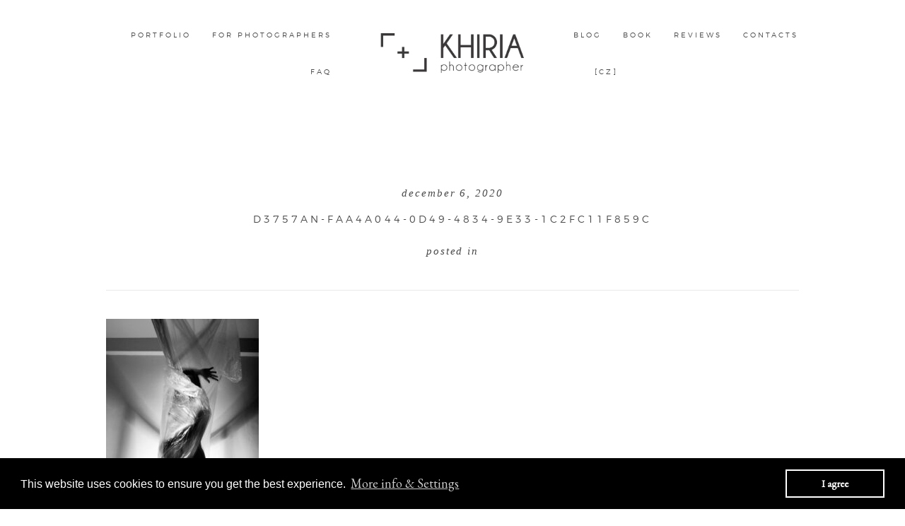

--- FILE ---
content_type: text/html; charset=UTF-8
request_url: https://khiria.com/d3757an-faa4a044-0d49-4834-9e33-1c2fc11f859c/
body_size: 20509
content:
<!DOCTYPE html>
<html class="pp-rendered" dir="ltr" lang="en-US" prefix="og: https://ogp.me/ns#"><!-- ProPhoto 7.7.21 -->
<head>
	<title>d3757an-faa4a044-0d49-4834-9e33-1c2fc11f859c | Khiria Wedding Photography</title>
	<meta charset="UTF-8" />
	<meta http-equiv="X-UA-Compatible" content="IE=edge" />
	<meta name="description" content="Khiria Photography is owned and operated by Eliska Fischerova, a sought-after global wedding photographer. Based in Czech Republic, Eliska works with couples from all over the world to capture genuine moments from their special days." />
	<meta name="keywords" content="wedding photography, global wedding photographer, Prague, Amsterdam, Paris, Florence, destination photographer, photography workshop" />
	<meta property="og:site_name" content="Khiria Wedding Photography" />
	<meta property="og:type" content="article" />
	<meta property="og:title" content="d3757an-faa4a044-0d49-4834-9e33-1c2fc11f859c" />
	<meta property="og:url" content="https://khiria.com/d3757an-faa4a044-0d49-4834-9e33-1c2fc11f859c/" />
	<meta property="og:description" content="Khiria Photography is owned and operated by Eliska Fischerova, a sought-after global wedding photographer. Based in Czech Republic, Eliska works with couples from all over the world to capture genuine moments from their special days." />
	<meta name="viewport" content="width=device-width,initial-scale=1" />        <meta property="og:title" content="d3757an-faa4a044-0d49-4834-9e33-1c2fc11f859c"/>
        <meta property="og:image" content=""/>
        <meta property="og:description" content=""/>
        <meta name="description" content=""/>
        <meta name="keywords" content=""/>
		
		<!-- All in One SEO 4.9.2 - aioseo.com -->
	<meta name="robots" content="max-image-preview:large" />
	<meta name="author" content="khiria"/>
	<link rel="canonical" href="https://khiria.com/d3757an-faa4a044-0d49-4834-9e33-1c2fc11f859c/" />
	<meta name="generator" content="All in One SEO (AIOSEO) 4.9.2" />
		<meta property="og:locale" content="en_US" />
		<meta property="og:site_name" content="Khiria Wedding Photography | Eliska Oskrdalova portfolio &amp; blog" />
		<meta property="og:type" content="article" />
		<meta property="og:title" content="d3757an-faa4a044-0d49-4834-9e33-1c2fc11f859c | Khiria Wedding Photography" />
		<meta property="og:url" content="https://khiria.com/d3757an-faa4a044-0d49-4834-9e33-1c2fc11f859c/" />
		<meta property="article:published_time" content="2020-12-06T07:16:43+00:00" />
		<meta property="article:modified_time" content="2020-12-06T07:16:43+00:00" />
		<meta name="twitter:card" content="summary" />
		<meta name="twitter:title" content="d3757an-faa4a044-0d49-4834-9e33-1c2fc11f859c | Khiria Wedding Photography" />
		<script type="application/ld+json" class="aioseo-schema">
			{"@context":"https:\/\/schema.org","@graph":[{"@type":"BreadcrumbList","@id":"https:\/\/khiria.com\/d3757an-faa4a044-0d49-4834-9e33-1c2fc11f859c\/#breadcrumblist","itemListElement":[{"@type":"ListItem","@id":"https:\/\/khiria.com#listItem","position":1,"name":"Home","item":"https:\/\/khiria.com","nextItem":{"@type":"ListItem","@id":"https:\/\/khiria.com\/d3757an-faa4a044-0d49-4834-9e33-1c2fc11f859c\/#listItem","name":"d3757an-faa4a044-0d49-4834-9e33-1c2fc11f859c"}},{"@type":"ListItem","@id":"https:\/\/khiria.com\/d3757an-faa4a044-0d49-4834-9e33-1c2fc11f859c\/#listItem","position":2,"name":"d3757an-faa4a044-0d49-4834-9e33-1c2fc11f859c","previousItem":{"@type":"ListItem","@id":"https:\/\/khiria.com#listItem","name":"Home"}}]},{"@type":"ItemPage","@id":"https:\/\/khiria.com\/d3757an-faa4a044-0d49-4834-9e33-1c2fc11f859c\/#itempage","url":"https:\/\/khiria.com\/d3757an-faa4a044-0d49-4834-9e33-1c2fc11f859c\/","name":"d3757an-faa4a044-0d49-4834-9e33-1c2fc11f859c | Khiria Wedding Photography","inLanguage":"en-US","isPartOf":{"@id":"https:\/\/khiria.com\/#website"},"breadcrumb":{"@id":"https:\/\/khiria.com\/d3757an-faa4a044-0d49-4834-9e33-1c2fc11f859c\/#breadcrumblist"},"author":{"@id":"https:\/\/khiria.com\/author\/khiria\/#author"},"creator":{"@id":"https:\/\/khiria.com\/author\/khiria\/#author"},"datePublished":"2020-12-06T08:16:43+01:00","dateModified":"2020-12-06T08:16:43+01:00"},{"@type":"Organization","@id":"https:\/\/khiria.com\/#organization","name":"Khiria Wedding Photography","description":"Eliska Oskrdalova portfolio & blog","url":"https:\/\/khiria.com\/","telephone":"+420776899285","logo":{"@type":"ImageObject","url":"https:\/\/khiria.com\/wp-content\/uploads\/pp\/images\/1516204176-WEBlogo_grey.png","@id":"https:\/\/khiria.com\/d3757an-faa4a044-0d49-4834-9e33-1c2fc11f859c\/#organizationLogo","width":1145,"height":335},"image":{"@id":"https:\/\/khiria.com\/d3757an-faa4a044-0d49-4834-9e33-1c2fc11f859c\/#organizationLogo"}},{"@type":"Person","@id":"https:\/\/khiria.com\/author\/khiria\/#author","url":"https:\/\/khiria.com\/author\/khiria\/","name":"khiria","image":{"@type":"ImageObject","@id":"https:\/\/khiria.com\/d3757an-faa4a044-0d49-4834-9e33-1c2fc11f859c\/#authorImage","url":"https:\/\/secure.gravatar.com\/avatar\/370a84fddf07f71a6f5cfdfde4169186f5cafe1c5180815c920a0336f4c2c897?s=96&d=mm&r=g","width":96,"height":96,"caption":"khiria"}},{"@type":"WebSite","@id":"https:\/\/khiria.com\/#website","url":"https:\/\/khiria.com\/","name":"Khiria Wedding Photography","description":"Eliska Oskrdalova portfolio & blog","inLanguage":"en-US","publisher":{"@id":"https:\/\/khiria.com\/#organization"}}]}
		</script>
		<!-- All in One SEO -->

<link rel='dns-prefetch' href='//assets.pinterest.com' />
<link rel='dns-prefetch' href='//cdnjs.cloudflare.com' />
<link rel="alternate" title="oEmbed (JSON)" type="application/json+oembed" href="https://khiria.com/wp-json/oembed/1.0/embed?url=https%3A%2F%2Fkhiria.com%2Fd3757an-faa4a044-0d49-4834-9e33-1c2fc11f859c%2F" />
<link rel="alternate" title="oEmbed (XML)" type="text/xml+oembed" href="https://khiria.com/wp-json/oembed/1.0/embed?url=https%3A%2F%2Fkhiria.com%2Fd3757an-faa4a044-0d49-4834-9e33-1c2fc11f859c%2F&#038;format=xml" />
		<!-- This site uses the Google Analytics by MonsterInsights plugin v9.11.0 - Using Analytics tracking - https://www.monsterinsights.com/ -->
							<script src="//www.googletagmanager.com/gtag/js?id=G-G7WK6VJN8L"  data-cfasync="false" data-wpfc-render="false" type="text/javascript" async></script>
			<script data-cfasync="false" data-wpfc-render="false" type="text/javascript">
				var mi_version = '9.11.0';
				var mi_track_user = true;
				var mi_no_track_reason = '';
								var MonsterInsightsDefaultLocations = {"page_location":"https:\/\/khiria.com\/d3757an-faa4a044-0d49-4834-9e33-1c2fc11f859c\/"};
								if ( typeof MonsterInsightsPrivacyGuardFilter === 'function' ) {
					var MonsterInsightsLocations = (typeof MonsterInsightsExcludeQuery === 'object') ? MonsterInsightsPrivacyGuardFilter( MonsterInsightsExcludeQuery ) : MonsterInsightsPrivacyGuardFilter( MonsterInsightsDefaultLocations );
				} else {
					var MonsterInsightsLocations = (typeof MonsterInsightsExcludeQuery === 'object') ? MonsterInsightsExcludeQuery : MonsterInsightsDefaultLocations;
				}

								var disableStrs = [
										'ga-disable-G-G7WK6VJN8L',
									];

				/* Function to detect opted out users */
				function __gtagTrackerIsOptedOut() {
					for (var index = 0; index < disableStrs.length; index++) {
						if (document.cookie.indexOf(disableStrs[index] + '=true') > -1) {
							return true;
						}
					}

					return false;
				}

				/* Disable tracking if the opt-out cookie exists. */
				if (__gtagTrackerIsOptedOut()) {
					for (var index = 0; index < disableStrs.length; index++) {
						window[disableStrs[index]] = true;
					}
				}

				/* Opt-out function */
				function __gtagTrackerOptout() {
					for (var index = 0; index < disableStrs.length; index++) {
						document.cookie = disableStrs[index] + '=true; expires=Thu, 31 Dec 2099 23:59:59 UTC; path=/';
						window[disableStrs[index]] = true;
					}
				}

				if ('undefined' === typeof gaOptout) {
					function gaOptout() {
						__gtagTrackerOptout();
					}
				}
								window.dataLayer = window.dataLayer || [];

				window.MonsterInsightsDualTracker = {
					helpers: {},
					trackers: {},
				};
				if (mi_track_user) {
					function __gtagDataLayer() {
						dataLayer.push(arguments);
					}

					function __gtagTracker(type, name, parameters) {
						if (!parameters) {
							parameters = {};
						}

						if (parameters.send_to) {
							__gtagDataLayer.apply(null, arguments);
							return;
						}

						if (type === 'event') {
														parameters.send_to = monsterinsights_frontend.v4_id;
							var hookName = name;
							if (typeof parameters['event_category'] !== 'undefined') {
								hookName = parameters['event_category'] + ':' + name;
							}

							if (typeof MonsterInsightsDualTracker.trackers[hookName] !== 'undefined') {
								MonsterInsightsDualTracker.trackers[hookName](parameters);
							} else {
								__gtagDataLayer('event', name, parameters);
							}
							
						} else {
							__gtagDataLayer.apply(null, arguments);
						}
					}

					__gtagTracker('js', new Date());
					__gtagTracker('set', {
						'developer_id.dZGIzZG': true,
											});
					if ( MonsterInsightsLocations.page_location ) {
						__gtagTracker('set', MonsterInsightsLocations);
					}
										__gtagTracker('config', 'G-G7WK6VJN8L', {"forceSSL":"true","link_attribution":"true"} );
										window.gtag = __gtagTracker;										(function () {
						/* https://developers.google.com/analytics/devguides/collection/analyticsjs/ */
						/* ga and __gaTracker compatibility shim. */
						var noopfn = function () {
							return null;
						};
						var newtracker = function () {
							return new Tracker();
						};
						var Tracker = function () {
							return null;
						};
						var p = Tracker.prototype;
						p.get = noopfn;
						p.set = noopfn;
						p.send = function () {
							var args = Array.prototype.slice.call(arguments);
							args.unshift('send');
							__gaTracker.apply(null, args);
						};
						var __gaTracker = function () {
							var len = arguments.length;
							if (len === 0) {
								return;
							}
							var f = arguments[len - 1];
							if (typeof f !== 'object' || f === null || typeof f.hitCallback !== 'function') {
								if ('send' === arguments[0]) {
									var hitConverted, hitObject = false, action;
									if ('event' === arguments[1]) {
										if ('undefined' !== typeof arguments[3]) {
											hitObject = {
												'eventAction': arguments[3],
												'eventCategory': arguments[2],
												'eventLabel': arguments[4],
												'value': arguments[5] ? arguments[5] : 1,
											}
										}
									}
									if ('pageview' === arguments[1]) {
										if ('undefined' !== typeof arguments[2]) {
											hitObject = {
												'eventAction': 'page_view',
												'page_path': arguments[2],
											}
										}
									}
									if (typeof arguments[2] === 'object') {
										hitObject = arguments[2];
									}
									if (typeof arguments[5] === 'object') {
										Object.assign(hitObject, arguments[5]);
									}
									if ('undefined' !== typeof arguments[1].hitType) {
										hitObject = arguments[1];
										if ('pageview' === hitObject.hitType) {
											hitObject.eventAction = 'page_view';
										}
									}
									if (hitObject) {
										action = 'timing' === arguments[1].hitType ? 'timing_complete' : hitObject.eventAction;
										hitConverted = mapArgs(hitObject);
										__gtagTracker('event', action, hitConverted);
									}
								}
								return;
							}

							function mapArgs(args) {
								var arg, hit = {};
								var gaMap = {
									'eventCategory': 'event_category',
									'eventAction': 'event_action',
									'eventLabel': 'event_label',
									'eventValue': 'event_value',
									'nonInteraction': 'non_interaction',
									'timingCategory': 'event_category',
									'timingVar': 'name',
									'timingValue': 'value',
									'timingLabel': 'event_label',
									'page': 'page_path',
									'location': 'page_location',
									'title': 'page_title',
									'referrer' : 'page_referrer',
								};
								for (arg in args) {
																		if (!(!args.hasOwnProperty(arg) || !gaMap.hasOwnProperty(arg))) {
										hit[gaMap[arg]] = args[arg];
									} else {
										hit[arg] = args[arg];
									}
								}
								return hit;
							}

							try {
								f.hitCallback();
							} catch (ex) {
							}
						};
						__gaTracker.create = newtracker;
						__gaTracker.getByName = newtracker;
						__gaTracker.getAll = function () {
							return [];
						};
						__gaTracker.remove = noopfn;
						__gaTracker.loaded = true;
						window['__gaTracker'] = __gaTracker;
					})();
									} else {
										console.log("");
					(function () {
						function __gtagTracker() {
							return null;
						}

						window['__gtagTracker'] = __gtagTracker;
						window['gtag'] = __gtagTracker;
					})();
									}
			</script>
							<!-- / Google Analytics by MonsterInsights -->
		<style id='wp-img-auto-sizes-contain-inline-css' type='text/css'>
img:is([sizes=auto i],[sizes^="auto," i]){contain-intrinsic-size:3000px 1500px}
/*# sourceURL=wp-img-auto-sizes-contain-inline-css */
</style>
<link rel='stylesheet' id='pp-front-css-css' href='https://khiria.com/wp-content/themes/prophoto7/css/front.css?ver=7.7.21' type='text/css' media='all' />
<style id='wp-emoji-styles-inline-css' type='text/css'>

	img.wp-smiley, img.emoji {
		display: inline !important;
		border: none !important;
		box-shadow: none !important;
		height: 1em !important;
		width: 1em !important;
		margin: 0 0.07em !important;
		vertical-align: -0.1em !important;
		background: none !important;
		padding: 0 !important;
	}
/*# sourceURL=wp-emoji-styles-inline-css */
</style>
<style id='wp-block-library-inline-css' type='text/css'>
:root{--wp-block-synced-color:#7a00df;--wp-block-synced-color--rgb:122,0,223;--wp-bound-block-color:var(--wp-block-synced-color);--wp-editor-canvas-background:#ddd;--wp-admin-theme-color:#007cba;--wp-admin-theme-color--rgb:0,124,186;--wp-admin-theme-color-darker-10:#006ba1;--wp-admin-theme-color-darker-10--rgb:0,107,160.5;--wp-admin-theme-color-darker-20:#005a87;--wp-admin-theme-color-darker-20--rgb:0,90,135;--wp-admin-border-width-focus:2px}@media (min-resolution:192dpi){:root{--wp-admin-border-width-focus:1.5px}}.wp-element-button{cursor:pointer}:root .has-very-light-gray-background-color{background-color:#eee}:root .has-very-dark-gray-background-color{background-color:#313131}:root .has-very-light-gray-color{color:#eee}:root .has-very-dark-gray-color{color:#313131}:root .has-vivid-green-cyan-to-vivid-cyan-blue-gradient-background{background:linear-gradient(135deg,#00d084,#0693e3)}:root .has-purple-crush-gradient-background{background:linear-gradient(135deg,#34e2e4,#4721fb 50%,#ab1dfe)}:root .has-hazy-dawn-gradient-background{background:linear-gradient(135deg,#faaca8,#dad0ec)}:root .has-subdued-olive-gradient-background{background:linear-gradient(135deg,#fafae1,#67a671)}:root .has-atomic-cream-gradient-background{background:linear-gradient(135deg,#fdd79a,#004a59)}:root .has-nightshade-gradient-background{background:linear-gradient(135deg,#330968,#31cdcf)}:root .has-midnight-gradient-background{background:linear-gradient(135deg,#020381,#2874fc)}:root{--wp--preset--font-size--normal:16px;--wp--preset--font-size--huge:42px}.has-regular-font-size{font-size:1em}.has-larger-font-size{font-size:2.625em}.has-normal-font-size{font-size:var(--wp--preset--font-size--normal)}.has-huge-font-size{font-size:var(--wp--preset--font-size--huge)}.has-text-align-center{text-align:center}.has-text-align-left{text-align:left}.has-text-align-right{text-align:right}.has-fit-text{white-space:nowrap!important}#end-resizable-editor-section{display:none}.aligncenter{clear:both}.items-justified-left{justify-content:flex-start}.items-justified-center{justify-content:center}.items-justified-right{justify-content:flex-end}.items-justified-space-between{justify-content:space-between}.screen-reader-text{border:0;clip-path:inset(50%);height:1px;margin:-1px;overflow:hidden;padding:0;position:absolute;width:1px;word-wrap:normal!important}.screen-reader-text:focus{background-color:#ddd;clip-path:none;color:#444;display:block;font-size:1em;height:auto;left:5px;line-height:normal;padding:15px 23px 14px;text-decoration:none;top:5px;width:auto;z-index:100000}html :where(.has-border-color){border-style:solid}html :where([style*=border-top-color]){border-top-style:solid}html :where([style*=border-right-color]){border-right-style:solid}html :where([style*=border-bottom-color]){border-bottom-style:solid}html :where([style*=border-left-color]){border-left-style:solid}html :where([style*=border-width]){border-style:solid}html :where([style*=border-top-width]){border-top-style:solid}html :where([style*=border-right-width]){border-right-style:solid}html :where([style*=border-bottom-width]){border-bottom-style:solid}html :where([style*=border-left-width]){border-left-style:solid}html :where(img[class*=wp-image-]){height:auto;max-width:100%}:where(figure){margin:0 0 1em}html :where(.is-position-sticky){--wp-admin--admin-bar--position-offset:var(--wp-admin--admin-bar--height,0px)}@media screen and (max-width:600px){html :where(.is-position-sticky){--wp-admin--admin-bar--position-offset:0px}}

/*# sourceURL=wp-block-library-inline-css */
</style><style id='global-styles-inline-css' type='text/css'>
:root{--wp--preset--aspect-ratio--square: 1;--wp--preset--aspect-ratio--4-3: 4/3;--wp--preset--aspect-ratio--3-4: 3/4;--wp--preset--aspect-ratio--3-2: 3/2;--wp--preset--aspect-ratio--2-3: 2/3;--wp--preset--aspect-ratio--16-9: 16/9;--wp--preset--aspect-ratio--9-16: 9/16;--wp--preset--color--black: #000000;--wp--preset--color--cyan-bluish-gray: #abb8c3;--wp--preset--color--white: #ffffff;--wp--preset--color--pale-pink: #f78da7;--wp--preset--color--vivid-red: #cf2e2e;--wp--preset--color--luminous-vivid-orange: #ff6900;--wp--preset--color--luminous-vivid-amber: #fcb900;--wp--preset--color--light-green-cyan: #7bdcb5;--wp--preset--color--vivid-green-cyan: #00d084;--wp--preset--color--pale-cyan-blue: #8ed1fc;--wp--preset--color--vivid-cyan-blue: #0693e3;--wp--preset--color--vivid-purple: #9b51e0;--wp--preset--gradient--vivid-cyan-blue-to-vivid-purple: linear-gradient(135deg,rgb(6,147,227) 0%,rgb(155,81,224) 100%);--wp--preset--gradient--light-green-cyan-to-vivid-green-cyan: linear-gradient(135deg,rgb(122,220,180) 0%,rgb(0,208,130) 100%);--wp--preset--gradient--luminous-vivid-amber-to-luminous-vivid-orange: linear-gradient(135deg,rgb(252,185,0) 0%,rgb(255,105,0) 100%);--wp--preset--gradient--luminous-vivid-orange-to-vivid-red: linear-gradient(135deg,rgb(255,105,0) 0%,rgb(207,46,46) 100%);--wp--preset--gradient--very-light-gray-to-cyan-bluish-gray: linear-gradient(135deg,rgb(238,238,238) 0%,rgb(169,184,195) 100%);--wp--preset--gradient--cool-to-warm-spectrum: linear-gradient(135deg,rgb(74,234,220) 0%,rgb(151,120,209) 20%,rgb(207,42,186) 40%,rgb(238,44,130) 60%,rgb(251,105,98) 80%,rgb(254,248,76) 100%);--wp--preset--gradient--blush-light-purple: linear-gradient(135deg,rgb(255,206,236) 0%,rgb(152,150,240) 100%);--wp--preset--gradient--blush-bordeaux: linear-gradient(135deg,rgb(254,205,165) 0%,rgb(254,45,45) 50%,rgb(107,0,62) 100%);--wp--preset--gradient--luminous-dusk: linear-gradient(135deg,rgb(255,203,112) 0%,rgb(199,81,192) 50%,rgb(65,88,208) 100%);--wp--preset--gradient--pale-ocean: linear-gradient(135deg,rgb(255,245,203) 0%,rgb(182,227,212) 50%,rgb(51,167,181) 100%);--wp--preset--gradient--electric-grass: linear-gradient(135deg,rgb(202,248,128) 0%,rgb(113,206,126) 100%);--wp--preset--gradient--midnight: linear-gradient(135deg,rgb(2,3,129) 0%,rgb(40,116,252) 100%);--wp--preset--font-size--small: 13px;--wp--preset--font-size--medium: 20px;--wp--preset--font-size--large: 36px;--wp--preset--font-size--x-large: 42px;--wp--preset--spacing--20: 0.44rem;--wp--preset--spacing--30: 0.67rem;--wp--preset--spacing--40: 1rem;--wp--preset--spacing--50: 1.5rem;--wp--preset--spacing--60: 2.25rem;--wp--preset--spacing--70: 3.38rem;--wp--preset--spacing--80: 5.06rem;--wp--preset--shadow--natural: 6px 6px 9px rgba(0, 0, 0, 0.2);--wp--preset--shadow--deep: 12px 12px 50px rgba(0, 0, 0, 0.4);--wp--preset--shadow--sharp: 6px 6px 0px rgba(0, 0, 0, 0.2);--wp--preset--shadow--outlined: 6px 6px 0px -3px rgb(255, 255, 255), 6px 6px rgb(0, 0, 0);--wp--preset--shadow--crisp: 6px 6px 0px rgb(0, 0, 0);}:where(.is-layout-flex){gap: 0.5em;}:where(.is-layout-grid){gap: 0.5em;}body .is-layout-flex{display: flex;}.is-layout-flex{flex-wrap: wrap;align-items: center;}.is-layout-flex > :is(*, div){margin: 0;}body .is-layout-grid{display: grid;}.is-layout-grid > :is(*, div){margin: 0;}:where(.wp-block-columns.is-layout-flex){gap: 2em;}:where(.wp-block-columns.is-layout-grid){gap: 2em;}:where(.wp-block-post-template.is-layout-flex){gap: 1.25em;}:where(.wp-block-post-template.is-layout-grid){gap: 1.25em;}.has-black-color{color: var(--wp--preset--color--black) !important;}.has-cyan-bluish-gray-color{color: var(--wp--preset--color--cyan-bluish-gray) !important;}.has-white-color{color: var(--wp--preset--color--white) !important;}.has-pale-pink-color{color: var(--wp--preset--color--pale-pink) !important;}.has-vivid-red-color{color: var(--wp--preset--color--vivid-red) !important;}.has-luminous-vivid-orange-color{color: var(--wp--preset--color--luminous-vivid-orange) !important;}.has-luminous-vivid-amber-color{color: var(--wp--preset--color--luminous-vivid-amber) !important;}.has-light-green-cyan-color{color: var(--wp--preset--color--light-green-cyan) !important;}.has-vivid-green-cyan-color{color: var(--wp--preset--color--vivid-green-cyan) !important;}.has-pale-cyan-blue-color{color: var(--wp--preset--color--pale-cyan-blue) !important;}.has-vivid-cyan-blue-color{color: var(--wp--preset--color--vivid-cyan-blue) !important;}.has-vivid-purple-color{color: var(--wp--preset--color--vivid-purple) !important;}.has-black-background-color{background-color: var(--wp--preset--color--black) !important;}.has-cyan-bluish-gray-background-color{background-color: var(--wp--preset--color--cyan-bluish-gray) !important;}.has-white-background-color{background-color: var(--wp--preset--color--white) !important;}.has-pale-pink-background-color{background-color: var(--wp--preset--color--pale-pink) !important;}.has-vivid-red-background-color{background-color: var(--wp--preset--color--vivid-red) !important;}.has-luminous-vivid-orange-background-color{background-color: var(--wp--preset--color--luminous-vivid-orange) !important;}.has-luminous-vivid-amber-background-color{background-color: var(--wp--preset--color--luminous-vivid-amber) !important;}.has-light-green-cyan-background-color{background-color: var(--wp--preset--color--light-green-cyan) !important;}.has-vivid-green-cyan-background-color{background-color: var(--wp--preset--color--vivid-green-cyan) !important;}.has-pale-cyan-blue-background-color{background-color: var(--wp--preset--color--pale-cyan-blue) !important;}.has-vivid-cyan-blue-background-color{background-color: var(--wp--preset--color--vivid-cyan-blue) !important;}.has-vivid-purple-background-color{background-color: var(--wp--preset--color--vivid-purple) !important;}.has-black-border-color{border-color: var(--wp--preset--color--black) !important;}.has-cyan-bluish-gray-border-color{border-color: var(--wp--preset--color--cyan-bluish-gray) !important;}.has-white-border-color{border-color: var(--wp--preset--color--white) !important;}.has-pale-pink-border-color{border-color: var(--wp--preset--color--pale-pink) !important;}.has-vivid-red-border-color{border-color: var(--wp--preset--color--vivid-red) !important;}.has-luminous-vivid-orange-border-color{border-color: var(--wp--preset--color--luminous-vivid-orange) !important;}.has-luminous-vivid-amber-border-color{border-color: var(--wp--preset--color--luminous-vivid-amber) !important;}.has-light-green-cyan-border-color{border-color: var(--wp--preset--color--light-green-cyan) !important;}.has-vivid-green-cyan-border-color{border-color: var(--wp--preset--color--vivid-green-cyan) !important;}.has-pale-cyan-blue-border-color{border-color: var(--wp--preset--color--pale-cyan-blue) !important;}.has-vivid-cyan-blue-border-color{border-color: var(--wp--preset--color--vivid-cyan-blue) !important;}.has-vivid-purple-border-color{border-color: var(--wp--preset--color--vivid-purple) !important;}.has-vivid-cyan-blue-to-vivid-purple-gradient-background{background: var(--wp--preset--gradient--vivid-cyan-blue-to-vivid-purple) !important;}.has-light-green-cyan-to-vivid-green-cyan-gradient-background{background: var(--wp--preset--gradient--light-green-cyan-to-vivid-green-cyan) !important;}.has-luminous-vivid-amber-to-luminous-vivid-orange-gradient-background{background: var(--wp--preset--gradient--luminous-vivid-amber-to-luminous-vivid-orange) !important;}.has-luminous-vivid-orange-to-vivid-red-gradient-background{background: var(--wp--preset--gradient--luminous-vivid-orange-to-vivid-red) !important;}.has-very-light-gray-to-cyan-bluish-gray-gradient-background{background: var(--wp--preset--gradient--very-light-gray-to-cyan-bluish-gray) !important;}.has-cool-to-warm-spectrum-gradient-background{background: var(--wp--preset--gradient--cool-to-warm-spectrum) !important;}.has-blush-light-purple-gradient-background{background: var(--wp--preset--gradient--blush-light-purple) !important;}.has-blush-bordeaux-gradient-background{background: var(--wp--preset--gradient--blush-bordeaux) !important;}.has-luminous-dusk-gradient-background{background: var(--wp--preset--gradient--luminous-dusk) !important;}.has-pale-ocean-gradient-background{background: var(--wp--preset--gradient--pale-ocean) !important;}.has-electric-grass-gradient-background{background: var(--wp--preset--gradient--electric-grass) !important;}.has-midnight-gradient-background{background: var(--wp--preset--gradient--midnight) !important;}.has-small-font-size{font-size: var(--wp--preset--font-size--small) !important;}.has-medium-font-size{font-size: var(--wp--preset--font-size--medium) !important;}.has-large-font-size{font-size: var(--wp--preset--font-size--large) !important;}.has-x-large-font-size{font-size: var(--wp--preset--font-size--x-large) !important;}
/*# sourceURL=global-styles-inline-css */
</style>

<style id='classic-theme-styles-inline-css' type='text/css'>
/*! This file is auto-generated */
.wp-block-button__link{color:#fff;background-color:#32373c;border-radius:9999px;box-shadow:none;text-decoration:none;padding:calc(.667em + 2px) calc(1.333em + 2px);font-size:1.125em}.wp-block-file__button{background:#32373c;color:#fff;text-decoration:none}
/*# sourceURL=/wp-includes/css/classic-themes.min.css */
</style>
<script type="text/javascript" src="https://khiria.com/wp-content/plugins/google-analytics-for-wordpress/assets/js/frontend-gtag.min.js?ver=9.11.0" id="monsterinsights-frontend-script-js" async="async" data-wp-strategy="async"></script>
<script data-cfasync="false" data-wpfc-render="false" type="text/javascript" id='monsterinsights-frontend-script-js-extra'>/* <![CDATA[ */
var monsterinsights_frontend = {"js_events_tracking":"true","download_extensions":"doc,pdf,ppt,zip,xls,docx,pptx,xlsx","inbound_paths":"[{\"path\":\"\\\/go\\\/\",\"label\":\"affiliate\"},{\"path\":\"\\\/recommend\\\/\",\"label\":\"affiliate\"}]","home_url":"https:\/\/khiria.com","hash_tracking":"false","v4_id":"G-G7WK6VJN8L"};/* ]]> */
</script>
<script type="text/javascript" src="https://khiria.com/wp-includes/js/jquery/jquery.min.js?ver=3.7.1" id="jquery-core-js"></script>
<script type="text/javascript" src="https://khiria.com/wp-includes/js/jquery/jquery-migrate.min.js?ver=3.4.1" id="jquery-migrate-js"></script>
<script type="text/javascript" src="https://cdnjs.cloudflare.com/ajax/libs/picturefill/3.0.1/picturefill.min.js?ver=3.0.1" id="picturefill-js"></script>
<link rel="https://api.w.org/" href="https://khiria.com/wp-json/" /><link rel="alternate" title="JSON" type="application/json" href="https://khiria.com/wp-json/wp/v2/media/8444" /><link rel="EditURI" type="application/rsd+xml" title="RSD" href="https://khiria.com/xmlrpc.php?rsd" />
<meta name="generator" content="WordPress 6.9" />
<link rel='shortlink' href='https://khiria.com/?p=8444' />

	<link href="https://use.fontawesome.com/releases/v5.0.2/css/all.css" rel="stylesheet">
<script type="text/javascript">
window.PROPHOTO || (window.PROPHOTO = {});
window.PROPHOTO.imgProtection = {"level":"none"};
</script><script type="text/javascript">
window.PROPHOTO || (window.PROPHOTO = {});
window.PROPHOTO.designId = "b0251878-a58d-453a-873a-642db8604b3a";
window.PROPHOTO.layoutId = "24f1ad1a-080a-45df-8fac-ff9ef1245469";
</script><link rel="icon" href="https://khiria.com/wp-content/uploads/2025/08/cropped-favicon-32x32.png" sizes="32x32" />
<link rel="icon" href="https://khiria.com/wp-content/uploads/2025/08/cropped-favicon-192x192.png" sizes="192x192" />
<link rel="apple-touch-icon" href="https://khiria.com/wp-content/uploads/2025/08/cropped-favicon-180x180.png" />
<meta name="msapplication-TileImage" content="https://khiria.com/wp-content/uploads/2025/08/cropped-favicon-270x270.png" />
<link rel="stylesheet" href="https://khiria.com/wp-content/uploads/pp/static/design-b0251878-a58d-453a-873a-642db8604b3a-1765482490.css" /><link rel="stylesheet" href="https://khiria.com/wp-content/uploads/pp/static/layout-24f1ad1a-080a-45df-8fac-ff9ef1245469-1765482490.css" /><link rel="stylesheet" href="https://khiria.com?pp_route=%2Fsite-custom-css&version=1736421179" /><link href="https://fonts.googleapis.com/css?family=EB+Garamond|Montserrat|EB+Garamond|Montserrat|EB+Garamond" rel="stylesheet">
	<link rel="alternate" href="https://khiria.com/feed/" type="application/rss+xml" title="Khiria Wedding Photography Posts RSS feed"/>
	<link rel="pingback" href="https://khiria.com/xmlrpc.php"/>
    
    <!-- ProPhoto user-inserted head element -->
    <meta name="p:domain_verify" content="999a90a9dc6703d513d0108b23983657"/>
	<!-- Google Tag Manager -->
	<script>(function(w,d,s,l,i){w[l]=w[l]||[];w[l].push({'gtm.start':
	new Date().getTime(),event:'gtm.js'});var f=d.getElementsByTagName(s)[0],
	j=d.createElement(s),dl=l!='dataLayer'?'&l='+l:'';j.async=true;j.src=
	'https://www.googletagmanager.com/gtm.js?id='+i+dl;f.parentNode.insertBefore(j,f);
	})(window,document,'script','dataLayer','GTM-PQ95G4Z');</script>
	<!-- End Google Tag Manager —>
	
	<!-- Google Tag Manager (noscript) -->
	<noscript><iframe src="https://www.googletagmanager.com/ns.html?id=GTM-PQ95G4Z"
	height="0" width="0" style="display:none;visibility:hidden"></iframe></noscript>
	<!-- End Google Tag Manager (noscript) —>
	
	<!-- Global site tag (gtag.js) - Google Analytics -->
	<script async src="https://www.googletagmanager.com/gtag/js?id=UA-132578881-1"></script>
	<script>
	  window.dataLayer = window.dataLayer || [];
	  function gtag(){dataLayer.push(arguments);}
	  gtag('js', new Date());
	
	  gtag('config', 'UA-132578881-1');
	</script>
	
	<!-- Facebook Pixel Code -->
	<script>
	  !function(f,b,e,v,n,t,s)
	  {if(f.fbq)return;n=f.fbq=function(){n.callMethod?
	  n.callMethod.apply(n,arguments):n.queue.push(arguments)};
	  if(!f._fbq)f._fbq=n;n.push=n;n.loaded=!0;n.version='2.0';
	  n.queue=[];t=b.createElement(e);t.async=!0;
	  t.src=v;s=b.getElementsByTagName(e)[0];
	  s.parentNode.insertBefore(t,s)}(window, document,'script',
	  'https://connect.facebook.net/en_US/fbevents.js');
	  fbq('init', '693195228107951');
	  fbq('track', 'PageView');
	</script>
	<noscript><img height="1" width="1" style="display:none"
	  src="https://www.facebook.com/tr?id=693195228107951&ev=PageView&noscript=1"
	/></noscript>
	<!-- End Facebook Pixel Code -->
	
	<link rel="stylesheet" type="text/css" href="//cdnjs.cloudflare.com/ajax/libs/cookieconsent2/3.0.3/cookieconsent.min.css" />
	    <script src="//cdnjs.cloudflare.com/ajax/libs/cookieconsent2/3.0.3/cookieconsent.min.js"></script>
	    <script>
	  	window.addEventListener("load", function(){
	  	window.cookieconsent.initialise({
	  		"palette": {
	  			"popup": {
	  				"background": "#000000",
	  				"text": "#ffffff"
	  			},
	  			"button": {
	  				"background": "transparent",
	  				"text": "#ffffff",
	  				"border": "#ffffff"
	  			}
	  		},
	  		"content": {
	  			"message": "This website uses cookies to ensure you get the best experience.",
	  			"dismiss": "I agree",
	  			"link": "More info & Settings",
	  			"href": "/zasady-ochrany-osobnich-udaju"
	  		}
	  	})});
	  	</script>    <!-- END ProPhoto user-inserted head element -->

    
    </head>

<body id="body" class="attachment wp-singular attachment-template-default single single-attachment postid-8444 attachmentid-8444 attachment-jpeg wp-embed-responsive wp-theme-prophoto7 article-d3757an-faa4a044-0d49-4834-9e33-1c2fc11f859c has-lazy-images css-1nkkfrz">
    
    
        <div id="fb-root"></div>
        <script>
        (function(d, s, id) {
            var js, fjs = d.getElementsByTagName(s)[0];
            if (d.getElementById(id)) return;
            js = d.createElement(s); js.id = id;
            js.src = "//connect.facebook.net/en_US/sdk.js#xfbml=1&version=v2.4";
            fjs.parentNode.insertBefore(js, fjs);
        }(document, 'script', 'facebook-jssdk'));
    </script>
    
    <script type="text/javascript">
        (function(d, platform) {
            var isIOS = [
                'iPad Simulator',
                'iPhone Simulator',
                'iPod Simulator',
                'iPad',
                'iPhone',
                'iPod'
            ].includes(platform)
            // iPad on iOS 13 detection
            || (platform === "MacIntel" && "ontouchend" in d);

            if (isIOS) {
                d.body.classList.add('is-iOS');
            }
            d.body.classList.remove('no-js').add('js');
        }(document, window.navigator.platform));
    </script>

        <script>window.twttr = (function(d, s, id) {
        var js, fjs = d.getElementsByTagName(s)[0],
            t = window.twttr || {};
        if (d.getElementById(id)) return t;
        js = d.createElement(s);
        js.id = id;
        js.src = "https://platform.twitter.com/widgets.js";
        fjs.parentNode.insertBefore(js, fjs);
        t._e = [];
        t.ready = function(f) {
            t._e.push(f);
        };
        return t;
        }(document, "script", "twitter-wjs"));
    </script>
    
        <div class="pp-slideover pp-slideover--left"><div class="css-poy227 own-css pp-block _318d2afd-e3ba-400e-af6b-ffcd45f4f549" data-index="0"><div class="row no-gutters css-1w7ik8a pp-row _9693f74b-5f70-4fd6-91e7-4b88d6eb9546 _318d2afd-e3ba-400e-af6b-ffcd45f4f549__row"><div class="pp-column _a119e48c-8bcb-497e-b22b-fc3cebf177b5 _318d2afd-e3ba-400e-af6b-ffcd45f4f549__column _9693f74b-5f70-4fd6-91e7-4b88d6eb9546__column col-xs-12 col-sm-12 col-md-12 col-lg-12"><div class="css-1idj3bk pp-column__inner _a119e48c-8bcb-497e-b22b-fc3cebf177b5__inner _318d2afd-e3ba-400e-af6b-ffcd45f4f549__column__inner _9693f74b-5f70-4fd6-91e7-4b88d6eb9546__column__inner"><div data-id="ac3cac40-2ad3-4e92-802d-bae76419d2f5" data-vertical-offset="" class="pp-module _ac3cac40-2ad3-4e92-802d-bae76419d2f5 _318d2afd-e3ba-400e-af6b-ffcd45f4f549__module _9693f74b-5f70-4fd6-91e7-4b88d6eb9546__module _a119e48c-8bcb-497e-b22b-fc3cebf177b5__module css-7k4613 pp-module--menu"><nav class="pp-menu pp-menu--vertical _ac3cac40-2ad3-4e92-802d-bae76419d2f5 css-1jvig3a"><ul class="pp-menu-items"><li class="_e8637d63-7b87-4c56-bed3-580965da99be pp-menu-item--page pp-menu-item"><a href="https://khiria.com/kreativni-online-kurz/" target="_self">Kreativní online kurz</a></li><li class="_402bf3d9-1e89-4f3e-88a4-c37418731fcd pp-menu-item--custom pp-menu-item"><a href="https://originsworkshop.cz" target="_blank">ORIGINS WORKSHOP</a></li><li class="_b1c09c0b-985e-4b28-b7c6-45752980494e pp-menu-item--custom pp-menu-item"><a href="https://cz.khiria.com" target="_self">česká verze</a></li><li class="_d9c970b3-198e-4a5f-9faf-caa368f7047c pp-menu-item--page pp-menu-item"><a href="https://khiria.com/" target="_self">Home</a></li><li class="_1e0f9b54-0f40-4b28-a2b2-de5903810d2f pp-menu-item--page pp-menu-item"><a href="https://khiria.com/prague-surprise-proposal-photographer/" target="_self">Prague Surprise Proposal Photographer</a></li><li class="_f5cdc01b-ef57-4c1d-a690-838ebeacb7cd pp-menu-item--page pp-menu-item"><a href="https://khiria.com/wedding-photographer-prague/" target="_self">Weddings</a></li><li class="_d6d4e5a7-6f5f-42f0-a1cc-2c757905f574 pp-menu-item--page pp-menu-item"><a href="https://khiria.com/workshop/" target="_self">Workshop</a></li><li class="_7ca5b79f-655c-4ec4-a11f-11bc61b4b889 pp-menu-item--page pp-menu-item"><a href="https://khiria.com/family-photographer-prague/" target="_self">Family session</a></li><li class="_bd0fef49-0c41-4e1d-8726-2dab672f9e4c pp-menu-item--page pp-menu-item"><a href="https://khiria.com/blog/" target="_self">Blog</a></li><li class="_d6fd1206-a083-42d5-996e-c27bd4b3b66c pp-menu-item--page pp-menu-item"><a href="https://khiria.com/engagement-in-prague/" target="_self">Engagement</a></li><li class="_32de8f78-0776-4c43-bf04-b8d9efc39333 pp-menu-item--page pp-menu-item"><a href="https://khiria.com/meet-khiria/" target="_self">Philosophy</a></li><li class="_6cddbf2e-316a-462d-9306-2f728283f450 pp-menu-item--page pp-menu-item"><a href="https://khiria.com/faq/" target="_self">FAQ</a></li><li class="_19577d88-9571-4a14-8f63-d2861be0bef9 pp-menu-item--page pp-menu-item"><a href="https://khiria.com/contacts/" target="_self">CONTACTS</a></li><li class="_ea926211-191f-4756-a50b-37df0d700e0e pp-menu-item--custom pp-menu-item"><a href="https://shop.khiria.com" target="_blank">e-shop</a></li><li class="_9f3580fc-0bfa-4805-aa14-78538850ac9d pp-menu-item--page pp-menu-item"><a href="https://khiria.com/investment/" target="_self">Booking</a></li><li class="_83d52fe4-c38f-425f-b21a-d758285bf98e pp-menu-item--page pp-menu-item"><a href="https://khiria.com/pricing/" target="_self">Wedding inquiry</a></li><li class="_467332d7-2ea5-4266-b112-edb2d43f7d56 pp-menu-item--custom pp-menu-item"><a href="https://mentoring.khiria.com" target="_self">Mentoring</a></li><li class="_b1f40b70-75ba-4931-b780-5e5c529366be pp-menu-item--page pp-menu-item"><a href="https://khiria.com/testimonials/" target="_self">Reviews</a></li></ul></nav></div></div><style class="entity-custom-css"></style></div><style class="entity-custom-css"></style></div><style class="entity-custom-css"></style></div></div><span class="pp-hamburger css-8hci18 pp-hamburger--left"><span data-tile-id="574f9afe-7af8-45e4-9116-72ae83f3af3e" class="css-hmu8yp pp-tile own-css _574f9afe-7af8-45e4-9116-72ae83f3af3e"><span class="_13da5747-8d3b-48e6-aeaf-93bec8f69f07 pp-tile__layer pp-tile__layer--shape css-1aobfuy"><span class="pp-tile__layer__inner"></span></span><span class="_39ac132a-6963-4ff7-8b37-301309c08db4 pp-tile__layer pp-tile__layer--shape css-4fblrb"><span class="pp-tile__layer__inner"></span></span><span class="_eb51b4cd-626b-4ad6-bfca-88481e0223cf pp-tile__layer pp-tile__layer--shape css-qvzh3b"><span class="pp-tile__layer__inner"></span></span><span class="_5934794d-2f01-4564-9608-338f0c5d4624 pp-tile__layer pp-tile__layer--shape css-ysf5sl"><span class="pp-tile__layer__inner"></span></span></span></span><div class="pp-layout _24f1ad1a-080a-45df-8fac-ff9ef1245469"><div class="pp-block-wrap"><div class="css-114hdz9 own-css pp-block _422b25c0-0790-43a5-9ed7-876b1a4ac848" data-index="0"><div class="row no-gutters css-mdgzvv pp-row _711aab76-7cba-42b6-b981-fd70edaca7e2 _422b25c0-0790-43a5-9ed7-876b1a4ac848__row"><div class="pp-column _d66211a3-3e8b-4851-91f1-a36bdbd1f8f5 _422b25c0-0790-43a5-9ed7-876b1a4ac848__column _711aab76-7cba-42b6-b981-fd70edaca7e2__column col-xs-12 col-sm-12 col-md-4 col-lg-4"><div class="css-1n9fkro pp-column__inner _d66211a3-3e8b-4851-91f1-a36bdbd1f8f5__inner _422b25c0-0790-43a5-9ed7-876b1a4ac848__column__inner _711aab76-7cba-42b6-b981-fd70edaca7e2__column__inner"><div data-id="523661ac-4bc7-449f-8a50-b43e3d7da586" data-vertical-offset="" class="pp-module _523661ac-4bc7-449f-8a50-b43e3d7da586 _422b25c0-0790-43a5-9ed7-876b1a4ac848__module _711aab76-7cba-42b6-b981-fd70edaca7e2__module _d66211a3-3e8b-4851-91f1-a36bdbd1f8f5__module css-e3s5fx pp-module--menu"><nav class="pp-menu pp-menu--horizontal _523661ac-4bc7-449f-8a50-b43e3d7da586 css-191ucku"><ul class="pp-menu-items"><li class="_ccec3a56-c6c6-4d45-8844-4b8a26d26eb7 pp-menu-item--page pp-menu-item has-children"><a href="https://khiria.com/wedding-photographer-prague/" target="_self">Portfolio</a><ul class="pp-menu-items"><li class="_05669883-4a60-4cf7-ab97-34ad595561f5 pp-menu-item--page pp-menu-item"><a href="https://khiria.com/prague-surprise-proposal-photographer/" target="_self"> Surprise Proposals</a></li><li class="_b3e668b0-068d-4f02-80a8-4acac1d3aa2e pp-menu-item--page pp-menu-item"><a href="https://khiria.com/wedding-photographer-prague/" target="_self">Weddings</a></li><li class="_40499916-9f11-4676-92db-1bf835495e26 pp-menu-item--page pp-menu-item"><a href="https://khiria.com/engagement-in-prague/" target="_self">Engagement</a></li><li class="_b995d55e-856d-4440-9d5a-527982dd3809 pp-menu-item--page pp-menu-item"><a href="https://khiria.com/family-photographer-prague/" target="_self">Family session</a></li></ul></li><li class="_a422c605-2be5-4daa-a080-3cbb01c6814d pp-menu-item--custom pp-menu-item has-children"><a href="https://mentoring.khiria.com" target="_blank">FOR PHOTOGRAPHERS</a><ul class="pp-menu-items"><li class="_fd814513-ca4c-4168-b396-6bac43598827 pp-menu-item--custom pp-menu-item"><a href="https://khiria.com/one-day-ws/" target="_self">One-Day-Workshop 4.5.25</a></li><li class="_fe9428fb-5aab-48ea-8622-2be097ff4325 pp-menu-item--custom pp-menu-item"><a href="Joris%20and%20Hannah%20were%20looking%20for%20photos%20of%20previous%20weddings%20from%20the%20same%20venue%20they%20booked.%20One%20of%20those%20weddings%20that%20came%20up%20was%20one%20of%20my%20most%20published%20sets%20from%20my%20portfolio.%20So%20it%20happened%20that%20Hannah%20and%20Joris%20found%20me%20so%20easily%20even%20though%20we%20live%20almost%20900%20km%20apart.%20%20The%20wedding%20venue%20was%20the%20Het%20Rijk%20van%20de%20Keizer.%20My%20favorite%20venue%20so%20far.%20It%20has%20a%20unique%20character,%20natural%20meadows,%20good%20cuisine,%20and%20a%20variety%20of%20locations%20for%20great%20pictures.%20Because%20of%20all%20of%20that,%20every%20wedding%20can%20be%20unique%20and%20different.%20Only%20one%20thing%20%C2%A0is%20always%20the%20same%20-%20the%20wedding%20commissioner%20Josina,%20who%20is,%20the%20best%20wedding%20commissioner%20I've%20met.%20I%20had%20an%20opportunity%20to%20work%20with%20her%20for%20the%20third%20time%20in%20Amsterdam%20and%20she%20is%20entertaining%20and%20her%20ceremonies%20have%20a%20nice,%20personal%20touch.%20%20Hannah%20and%20Joris%20met%20for%20the%20first%20time%20in%20the%20middle%20of%20Hanoi,%20Vietnam.%20That%20day%20was%20full%20of%20romance%20and%20so%20was%20their%20wedding.%20Bohemian%20style%20with%20a%20beautiful%20smell%20of%20lavender%20all%20around.%20They%20chose%20lavender%20as%20a%20flower%20of%20the%20event%C2%A0because%20Hannah's%20mom%20lives%20in%20Provance,%20for%20which%20lavender%20is%20so%20typical.%20They%20also%20planned%20the%20whole%20wedding%20by%20themselves%20and%20I%20was%20surprised%20how%20everything%20went%20so%20smoothly%20and%20precisely%20as%20if%20by%20a%20script.%20I%20was%20enjoyed%20every%20single%20minute%20of%20their%20big%20day.%20Especially%20the%20speeches%20were%20a%20great%20highlight%20of%20the%20event.%20%20The%20band%20of%20choice%20provided%20amazing%20entertainment%20with%20classic%2090's%20hits%20that%20made%20everyone%20dance.%20The%20spirit%20of%20the%20wedding%20was%20just%20so%20laid%20back%20and%20fun%20and%20because%20for%20which%20I%20will%20remember%20it%20for%20a%20long%20time.%20%20Thank%20you%20Hannah%20and%20Joris%20that%20you%20invited%20me%20to%20be%20part%20of%20your%20day." target="_self">Origins Workshop - Konference 23-24.4.25</a></li><li class="_b224c5cc-852e-4bc4-a14b-b65fb6bc8d63 pp-menu-item--custom pp-menu-item"><a href="https://mentoring.khiria.com" target="_blank">Mentoring</a></li><li class="_ff23cf72-c549-494e-b27e-2419522cc2d5 pp-menu-item--custom pp-menu-item"><a href="https://khiriapodcast.buzzsprout.com" target="_blank">Khiria Podcast</a></li></ul></li><li class="_a70b39b9-1b5b-4367-8fa5-2945f7907f95 pp-menu-item--page pp-menu-item"><a href="https://khiria.com/faq/" target="_self">FAQ</a></li></ul></nav></div></div><style class="entity-custom-css"></style></div><div class="pp-column _9d2efaa8-3249-4f17-a739-e2a95f6cd07b _422b25c0-0790-43a5-9ed7-876b1a4ac848__column _711aab76-7cba-42b6-b981-fd70edaca7e2__column col-xs-12 col-sm-12 col-md-4 col-lg-4"><div class="css-1lyiv5p pp-column__inner _9d2efaa8-3249-4f17-a739-e2a95f6cd07b__inner _422b25c0-0790-43a5-9ed7-876b1a4ac848__column__inner _711aab76-7cba-42b6-b981-fd70edaca7e2__column__inner"><div data-id="7f6672cb-36d0-4d44-87a4-cb6c46c156bd" data-vertical-offset="" class="pp-module _7f6672cb-36d0-4d44-87a4-cb6c46c156bd _422b25c0-0790-43a5-9ed7-876b1a4ac848__module _711aab76-7cba-42b6-b981-fd70edaca7e2__module _9d2efaa8-3249-4f17-a739-e2a95f6cd07b__module css-1smx4vg pp-module--graphic"><section class="css-r6nnrt pp-graphics"><div class="pp-graphic" style="max-width:300px;width:100%"><a href="https://khiria.com" target="_self"><div><span data-tile-id="037d682b-6a59-4900-bedd-d512e709ae3b" class="css-1whdemd pp-tile own-css _037d682b-6a59-4900-bedd-d512e709ae3b"><span class="_da2afc97-682c-4f5e-bf60-24f3f5285508 pp-tile__layer pp-tile__layer--image css-1r5e2bi"><img alt="" class="pp-image pp-tile__layer__inner" src="https://khiria.com/wp-content/uploads/pp/images/1516204176-WEBlogo_grey.png" srcset="https://khiria.com/wp-content/uploads/pp/images/1516204176-WEBlogo_grey%28pp_w480_h140%29.png 480w, https://khiria.com/wp-content/uploads/pp/images/1516204176-WEBlogo_grey%28pp_w768_h224%29.png 768w, https://khiria.com/wp-content/uploads/pp/images/1516204176-WEBlogo_grey%28pp_w992_h290%29.png 992w, https://khiria.com/wp-content/uploads/pp/images/1516204176-WEBlogo_grey.png 1145w" data-pfsrcset="https://khiria.com/wp-content/uploads/pp/images/1516204176-WEBlogo_grey%28pp_w480_h140%29.png 480w, https://khiria.com/wp-content/uploads/pp/images/1516204176-WEBlogo_grey%28pp_w768_h224%29.png 768w, https://khiria.com/wp-content/uploads/pp/images/1516204176-WEBlogo_grey%28pp_w992_h290%29.png 992w, https://khiria.com/wp-content/uploads/pp/images/1516204176-WEBlogo_grey.png 1145w" sizes="(max-width: 1145px) 100vw, 1145px" /></span></span></div></a></div></section></div></div><style class="entity-custom-css"></style></div><div class="pp-column _734fc31c-a466-4ab9-87a7-e284988c94dd _422b25c0-0790-43a5-9ed7-876b1a4ac848__column _711aab76-7cba-42b6-b981-fd70edaca7e2__column col-xs-12 col-sm-12 col-md-4 col-lg-4"><div class="css-1n9fkro pp-column__inner _734fc31c-a466-4ab9-87a7-e284988c94dd__inner _422b25c0-0790-43a5-9ed7-876b1a4ac848__column__inner _711aab76-7cba-42b6-b981-fd70edaca7e2__column__inner"><div data-id="3e0f5594-235b-4f52-8fc8-0dc50988def5" data-vertical-offset="" class="pp-module _3e0f5594-235b-4f52-8fc8-0dc50988def5 _422b25c0-0790-43a5-9ed7-876b1a4ac848__module _711aab76-7cba-42b6-b981-fd70edaca7e2__module _734fc31c-a466-4ab9-87a7-e284988c94dd__module css-h1wp6v pp-module--menu"><nav class="pp-menu pp-menu--horizontal _3e0f5594-235b-4f52-8fc8-0dc50988def5 css-pjw2ge"><ul class="pp-menu-items"><li class="_6b93698b-0dd6-48e8-af0a-f85475e41980 pp-menu-item--blog pp-menu-item"><a href="https://khiria.com/blog/" target="_self">Blog</a></li><li class="_5a81434a-c9f3-4020-bae4-c7ba4814b808 pp-menu-item--custom pp-menu-item has-children"><a href="https://shop.khiria.com" target="_blank">BOOK</a><ul class="pp-menu-items"><li class="_dcdb57d2-fc49-4784-b0d4-82487b774f8f pp-menu-item--page pp-menu-item"><a href="https://khiria.com/investment/" target="_self">Choose a session</a></li><li class="_0edc1b58-8ea7-4b37-8388-4d99dbe361dd pp-menu-item--page pp-menu-item"><a href="https://khiria.com/pricing/" target="_self">Wedding inquiry</a></li></ul></li><li class="_02e9aecd-e6d6-45a6-a5ae-e1b997132f33 pp-menu-item--page pp-menu-item"><a href="https://khiria.com/testimonials/" target="_self">Reviews</a></li><li class="_f93657f3-082d-4242-bccb-1860c20cb40a pp-menu-item--page pp-menu-item"><a href="https://khiria.com/contacts/" target="_self">CONTACTS</a></li><li class="_8b263e48-329f-4824-b82b-a6927aa6e6bd pp-menu-item--custom pp-menu-item"><a href="https://cz.khiria.com" target="_self">[CZ]</a></li></ul></nav></div></div><style class="entity-custom-css"></style></div><style class="entity-custom-css"></style></div><style class="entity-custom-css"></style></div><div class="css-km8ktj own-css pp-block _4605e939-1bfb-4a28-9b53-7d09464870a6" data-index="0"><div class="row no-gutters css-1w7ik8a pp-row _3aa63d79-9720-4302-83c5-d3f48d12f66c _4605e939-1bfb-4a28-9b53-7d09464870a6__row"><div class="pp-column _6ff89759-1798-4a74-be7b-77a4bcbf40d2 _4605e939-1bfb-4a28-9b53-7d09464870a6__column _3aa63d79-9720-4302-83c5-d3f48d12f66c__column col-xs-12 col-sm-12 col-md-12 col-lg-12"><div class="css-1idj3bk pp-column__inner _6ff89759-1798-4a74-be7b-77a4bcbf40d2__inner _4605e939-1bfb-4a28-9b53-7d09464870a6__column__inner _3aa63d79-9720-4302-83c5-d3f48d12f66c__column__inner"></div><style class="entity-custom-css"></style></div><style class="entity-custom-css"></style></div><style class="entity-custom-css"></style></div><div class="css-1ng0gjz own-css pp-block _1aae075f-1314-4d02-89dd-f8464cbd3d14" data-index="0"><div class="row no-gutters css-1cilm6a pp-row _614b6d81-e7a6-4630-ac0c-af66aa1ea4fe _1aae075f-1314-4d02-89dd-f8464cbd3d14__row"><div class="pp-column _6332608a-7028-42a5-9c1b-2fcdfea4031b _1aae075f-1314-4d02-89dd-f8464cbd3d14__column _614b6d81-e7a6-4630-ac0c-af66aa1ea4fe__column col-xs-12 col-sm-12 col-md-12 col-lg-12"><div class="css-1lm28ej pp-column__inner _6332608a-7028-42a5-9c1b-2fcdfea4031b__inner _1aae075f-1314-4d02-89dd-f8464cbd3d14__column__inner _614b6d81-e7a6-4630-ac0c-af66aa1ea4fe__column__inner"><div data-vertical-offset="" class="pp-module _f6bf950c-42ad-4c2e-9f57-4d4bfee0526b _1aae075f-1314-4d02-89dd-f8464cbd3d14__module _614b6d81-e7a6-4630-ac0c-af66aa1ea4fe__module _6332608a-7028-42a5-9c1b-2fcdfea4031b__module css-ereqav pp-module--wordpress-content"><div class="wrap css-17bgp92"><article id="article-8444" class="no-tags post-8444 attachment type-attachment status-inherit hentry"><div class="article-wrap"><div class="article-wrap-inner"><div class="article-header "><span class="article-date article-meta-item"><time class="updated undefined" datetime="2020-12-06">December 6, 2020</time></span><div class="article-title-wrap"><h1 class="article-title entry-title fonts-a0710df3-070f-47eb-99f3-d7239ba92376">d3757an-faa4a044-0d49-4834-9e33-1c2fc11f859c</h1></div><div class="article-meta article-meta-top undefined"><span class="article-meta-item article-category-list">Posted in </span></div></div><div class="article-content article-content--full"><p class="attachment"><a href="https://khiria.com/wp-content/uploads/2020/12/d3757an-faa4a044-0d49-4834-9e33-1c2fc11f859c.jpg"><img fetchpriority="high" decoding="async" width="216" height="300" src="https://khiria.com/wp-content/uploads/2020/12/d3757an-faa4a044-0d49-4834-9e33-1c2fc11f859c-216x300.jpg" class="attachment-medium size-medium" alt="" srcset="https://khiria.com/wp-content/uploads/2020/12/d3757an-faa4a044-0d49-4834-9e33-1c2fc11f859c-216x300.jpg 216w,https://khiria.com/wp-content/uploads/2020/12/d3757an-faa4a044-0d49-4834-9e33-1c2fc11f859c-50x69.jpg 50w,https://khiria.com/wp-content/uploads/2020/12/d3757an-faa4a044-0d49-4834-9e33-1c2fc11f859c.jpg 505w" sizes="(max-width: 216px) 100vw, 216px"></a></p>
</div></div><div class="article-footer"></div></div></article><div class="pp-post-navigation"><div class="adjacent-post-links fonts-b5a5a5ef-cba9-4da6-8807-bb42494cf4dc"><div class="prev-post-link-wrap"><span class="meta-nav">«</span> <a href="https://khiria.com/d3757an-faa4a044-0d49-4834-9e33-1c2fc11f859c/" rel="prev">d3757an-faa4a044-0d49-4834-9e33-1c2fc11f859c</a></div></div></div></div></div></div><style class="entity-custom-css"></style></div><style class="entity-custom-css"></style></div><div class="row no-gutters css-shj9hk pp-row _4264dc15-975b-4122-86e1-26e83c926e71 _1aae075f-1314-4d02-89dd-f8464cbd3d14__row"><div class="pp-column _0e27d6c8-76f1-41fc-9ab6-709379a86c0b _1aae075f-1314-4d02-89dd-f8464cbd3d14__column _4264dc15-975b-4122-86e1-26e83c926e71__column col-xs-12 col-sm-12 col-md-12 col-lg-12"><div class="css-1lm28ej pp-column__inner _0e27d6c8-76f1-41fc-9ab6-709379a86c0b__inner _1aae075f-1314-4d02-89dd-f8464cbd3d14__column__inner _4264dc15-975b-4122-86e1-26e83c926e71__column__inner"></div><style class="entity-custom-css"></style></div><style class="entity-custom-css"></style></div><style class="entity-custom-css"></style></div><div class="css-km8ktj own-css pp-block _a9dd8c7d-eb2c-4658-8256-1a690609dd1a" data-index="0"><div class="row no-gutters css-1w7ik8a pp-row _f603b28c-df13-487c-baa7-8b53ef31a5ca _a9dd8c7d-eb2c-4658-8256-1a690609dd1a__row"><div class="pp-column _2241784f-d77e-407f-959f-2028305a9320 _a9dd8c7d-eb2c-4658-8256-1a690609dd1a__column _f603b28c-df13-487c-baa7-8b53ef31a5ca__column col-xs-12 col-sm-12 col-md-4 col-lg-4"><div class="css-1idj3bk pp-column__inner _2241784f-d77e-407f-959f-2028305a9320__inner _a9dd8c7d-eb2c-4658-8256-1a690609dd1a__column__inner _f603b28c-df13-487c-baa7-8b53ef31a5ca__column__inner"><div data-id="d708472d-a54a-44d8-ba93-6c7a624c2ba1" data-vertical-offset="" class="pp-module _d708472d-a54a-44d8-ba93-6c7a624c2ba1 _a9dd8c7d-eb2c-4658-8256-1a690609dd1a__module _f603b28c-df13-487c-baa7-8b53ef31a5ca__module _2241784f-d77e-407f-959f-2028305a9320__module css-c89ksi pp-module--graphic"><section class="css-17bquuh pp-graphics"><div class="pp-graphic" style="max-width:0px;width:0%"><div class="Attachment__placeholder--2grty"></div></div><div class="pp-graphic" style="max-width:150px;width:100%"><a href="https://wayupnorth.co/category/wun-awards/" target="_blank"><img alt="" class="" src="https://khiria.com/wp-content/uploads/2023/05/wun.jpg" sizes="(max-width: 150px) 100vw, 150px" /></a></div></section></div><div data-id="1159a575-5a71-4556-bce8-9cc87a314eee" data-vertical-offset="" class="pp-module _1159a575-5a71-4556-bce8-9cc87a314eee _a9dd8c7d-eb2c-4658-8256-1a690609dd1a__module _f603b28c-df13-487c-baa7-8b53ef31a5ca__module _2241784f-d77e-407f-959f-2028305a9320__module css-1ig9szs pp-module--graphic"><section class="css-17bquuh pp-graphics"><div class="pp-graphic" style="max-width:216px;width:100%"><a href="http://xperienceacademy.cz/lektori/eliska-fischerova/" target="_blank"><img alt="" class="" src="https://khiria.com/wp-content/uploads/2020/07/logo_fujifilm1.png" sizes="(max-width: 216px) 100vw, 216px" /></a></div></section></div><div data-id="9b01c459-66f5-48cb-b9e3-04fb0a685cca" data-vertical-offset="" class="pp-module _9b01c459-66f5-48cb-b9e3-04fb0a685cca _a9dd8c7d-eb2c-4658-8256-1a690609dd1a__module _f603b28c-df13-487c-baa7-8b53ef31a5ca__module _2241784f-d77e-407f-959f-2028305a9320__module css-18g9f2o pp-module--graphic"><section class="css-17bquuh pp-graphics"><div class="pp-graphic" style="max-width:0px;width:NaN%"><div class="Attachment__placeholder--2grty"></div></div></section></div><div data-id="6d77d54a-dc4d-47a0-a6ad-caf16ce543f8" data-vertical-offset="" class="pp-module _6d77d54a-dc4d-47a0-a6ad-caf16ce543f8 _a9dd8c7d-eb2c-4658-8256-1a690609dd1a__module _f603b28c-df13-487c-baa7-8b53ef31a5ca__module _2241784f-d77e-407f-959f-2028305a9320__module css-18g9f2o pp-module--graphic"><section class="css-17bquuh pp-graphics"><div class="pp-graphic" style="max-width:0px;width:NaN%"><div class="Attachment__placeholder--2grty"></div></div></section></div></div><style class="entity-custom-css"></style></div><div class="pp-column _26d45bd3-8bf3-4d53-b650-215edef110ad _a9dd8c7d-eb2c-4658-8256-1a690609dd1a__column _f603b28c-df13-487c-baa7-8b53ef31a5ca__column col-xs-12 col-sm-12 col-md-4 col-lg-4"><div class="css-1idj3bk pp-column__inner _26d45bd3-8bf3-4d53-b650-215edef110ad__inner _a9dd8c7d-eb2c-4658-8256-1a690609dd1a__column__inner _f603b28c-df13-487c-baa7-8b53ef31a5ca__column__inner"><div data-id="c5dc06b1-3687-4dae-923a-942560184377" data-vertical-offset="" class="pp-module _c5dc06b1-3687-4dae-923a-942560184377 _a9dd8c7d-eb2c-4658-8256-1a690609dd1a__module _f603b28c-df13-487c-baa7-8b53ef31a5ca__module _26d45bd3-8bf3-4d53-b650-215edef110ad__module css-c89ksi pp-module--graphic"><section class="css-17bquuh pp-graphics"><div class="pp-graphic" style="max-width:200px;width:100%"><a href="https://www.czechphoto.org/cpp/detail-rocniku/2011/19/#cat-42" target="_blank"><img alt="" class="" src="https://khiria.com/wp-content/uploads/2020/10/czech-press-photo-logo2.jpg" sizes="(max-width: 200px) 100vw, 200px" /></a></div></section></div><div data-id="36de9630-baa5-4969-85bd-d87f49bc60c2" data-vertical-offset="" class="pp-module _36de9630-baa5-4969-85bd-d87f49bc60c2 _a9dd8c7d-eb2c-4658-8256-1a690609dd1a__module _f603b28c-df13-487c-baa7-8b53ef31a5ca__module _26d45bd3-8bf3-4d53-b650-215edef110ad__module css-r5tn0z pp-module--graphic"><section class="css-17bquuh pp-graphics"><div class="pp-graphic" style="max-width:200px;width:100%"><img alt="" class="lazyload" src="[data-uri]" sizes="(max-width: 200px) 100vw, 200px" data-src="https://khiria.com/wp-content/uploads/2020/10/world-press-photo-logo.jpg" /></div></section></div><div data-id="8da6dbca-ac32-41d4-9ac4-c9cc1c2082da" data-vertical-offset="" class="pp-module _8da6dbca-ac32-41d4-9ac4-c9cc1c2082da _a9dd8c7d-eb2c-4658-8256-1a690609dd1a__module _f603b28c-df13-487c-baa7-8b53ef31a5ca__module _26d45bd3-8bf3-4d53-b650-215edef110ad__module css-c89ksi pp-module--graphic"><section class="css-17bquuh pp-graphics"><div class="pp-graphic" style="max-width:200px;width:100%"><a href="https://junebugweddings.com/vendors/wedding-photographers/czech-republic/Khiria-photographer" target="_blank"><img alt="" class="lazyload" src="[data-uri]" sizes="(max-width: 200px) 100vw, 200px" data-src="https://khiria.com/wp-content/uploads/2020/05/junebug-weddings-wedding-photographers-2020-200px.png" /></a></div></section></div></div><style class="entity-custom-css"></style></div><div class="pp-column _25dcb48a-267f-4c6a-be9e-734c4346c3d9 _a9dd8c7d-eb2c-4658-8256-1a690609dd1a__column _f603b28c-df13-487c-baa7-8b53ef31a5ca__column col-xs-12 col-sm-12 col-md-4 col-lg-4"><div class="css-1idj3bk pp-column__inner _25dcb48a-267f-4c6a-be9e-734c4346c3d9__inner _a9dd8c7d-eb2c-4658-8256-1a690609dd1a__column__inner _f603b28c-df13-487c-baa7-8b53ef31a5ca__column__inner"><div data-id="5e4a4dab-7c6d-4c93-b5ba-f0cc149be032" data-vertical-offset="" class="pp-module _5e4a4dab-7c6d-4c93-b5ba-f0cc149be032 _a9dd8c7d-eb2c-4658-8256-1a690609dd1a__module _f603b28c-df13-487c-baa7-8b53ef31a5ca__module _25dcb48a-267f-4c6a-be9e-734c4346c3d9__module css-c89ksi pp-module--graphic"><section class="css-17bquuh pp-graphics"><div class="pp-graphic" style="max-width:150px;width:100%"><a href="http://flytographer.com" target="_blank"><img alt="Best Europe Vacation Photography Service" class="lazyload" src="[data-uri]" sizes="(max-width: 150px) 100vw, 150px" data-src="https://khiria.com/wp-content/uploads/2019/12/flytographer-blue-stamp-logo.png" /></a></div></section></div><div data-id="78056c73-cc36-4ef3-9abe-02ec69ae5b3a" data-vertical-offset="" class="pp-module _78056c73-cc36-4ef3-9abe-02ec69ae5b3a _a9dd8c7d-eb2c-4658-8256-1a690609dd1a__module _f603b28c-df13-487c-baa7-8b53ef31a5ca__module _25dcb48a-267f-4c6a-be9e-734c4346c3d9__module css-j6jswt pp-module--graphic"><section class="css-17bquuh pp-graphics"><div class="pp-graphic" style="max-width:300px;width:100%"><img alt="" class="lazyload" src="[data-uri]" sizes="(max-width: 300px) 100vw, 300px" data-src="https://khiria.com/wp-content/uploads/2020/10/adaa_2012_logo_set1.jpg" /></div></section></div></div><style class="entity-custom-css"></style></div><style class="entity-custom-css"></style></div><style class="entity-custom-css"></style></div><div class="css-km8ktj own-css pp-block _8ed60142-ab23-4c54-a7e0-5a384dbb6e22" data-index="0"><div class="row no-gutters css-1w7ik8a pp-row _ce66e1f9-c5ac-4c56-bead-29e8611482ef _8ed60142-ab23-4c54-a7e0-5a384dbb6e22__row"><div class="pp-column _51df9ad3-e82f-44bf-ac72-d7be1e9e3792 _8ed60142-ab23-4c54-a7e0-5a384dbb6e22__column _ce66e1f9-c5ac-4c56-bead-29e8611482ef__column col-xs-12 col-sm-12 col-md-12 col-lg-12"><div class="css-1idj3bk pp-column__inner _51df9ad3-e82f-44bf-ac72-d7be1e9e3792__inner _8ed60142-ab23-4c54-a7e0-5a384dbb6e22__column__inner _ce66e1f9-c5ac-4c56-bead-29e8611482ef__column__inner"><div data-id="0e29966f-9ffd-461d-9dd4-ffcc09537c1a" data-vertical-offset="" class="pp-module _0e29966f-9ffd-461d-9dd4-ffcc09537c1a _8ed60142-ab23-4c54-a7e0-5a384dbb6e22__module _ce66e1f9-c5ac-4c56-bead-29e8611482ef__module _51df9ad3-e82f-44bf-ac72-d7be1e9e3792__module css-kc8hfx pp-module--text pp-module--is-dynamic"><div class="pp-text-module-body"><div><h1>Browse more stories</h1></div></div></div><div data-vertical-offset="" class="pp-module _4297bd90-d290-49bd-9d5e-dc1ae3b6cd4e _8ed60142-ab23-4c54-a7e0-5a384dbb6e22__module _ce66e1f9-c5ac-4c56-bead-29e8611482ef__module _51df9ad3-e82f-44bf-ac72-d7be1e9e3792__module css-q8v4v pp-module--grid"><div class="pp-grid-wrap grids-beb2bab6-4b50-4c01-acd2-077434d2c7fb _a6afdec2-09ad-4203-84d4-0571bfb2743c"><script type="application/json">{"itemIdealWidth":{"amount":300,"unit":"px"},"moduleType":"grid","itemMinWidth":{"amount":200,"unit":"px"},"showOptionalText":false,"layout":"masonry","excludedCategoryIds":[],"style":"a6afdec2-09ad-4203-84d4-0571bfb2743c","itemMaxWidth":{"amount":900,"unit":"px"},"maxCols":{"amount":0,"unit":""},"categoryId":"","type":"select_posts","selectedImageCollectionIds":[],"numItems":{"amount":2,"unit":""},"gutter":{"amount":20,"unit":"px"},"cropRatio":"3:2","selectedPostIds":["9365","9407"],"itemStyle":"rollover","titleFontClass":"fonts-a0710df3-070f-47eb-99f3-d7239ba92376","textFontClass":"fonts-641060ef-e099-4110-bcb1-ab20db78eae3","imageInset":0,"imageBorderWidth":0,"rolloverEffect":"fade","id":"4297bd90-d290-49bd-9d5e-dc1ae3b6cd4e","crop":false,"items":[{"url":"https:\/\/khiria.com\/amazing-maastricht-wedding-at-chateau-neercanne\/","title":"Amazing Maastricht Wedding at Ch\u00e2teau Neercanne","text":"Your Narrative blog will appear here, click preview to see it live.For any issues click here\n    \n   \u2026","target":"_self","filename":null,"number":1,"image":{"id":9212,"width":1440,"height":960,"orientation":"landscape","ratio":1.5,"sizes":[{"w":1440,"h":960,"u":"https:\/\/khiria.com\/wp-content\/uploads\/2015\/04\/449023736_432880229614429_5736776908386786755_n.jpg"},{"w":1140,"h":760,"u":"https:\/\/khiria.com\/wp-content\/uploads\/2015\/04\/449023736_432880229614429_5736776908386786755_n(pp_w1140_h760).jpg"},{"w":839,"h":559,"u":"https:\/\/khiria.com\/wp-content\/uploads\/2015\/04\/449023736_432880229614429_5736776908386786755_n(pp_w839_h559).jpg"},{"w":539,"h":359,"u":"https:\/\/khiria.com\/wp-content\/uploads\/2015\/04\/449023736_432880229614429_5736776908386786755_n(pp_w539_h359).jpg"},{"w":239,"h":159,"u":"https:\/\/khiria.com\/wp-content\/uploads\/2015\/04\/449023736_432880229614429_5736776908386786755_n(pp_w239_h159).jpg"}]}},{"url":"https:\/\/khiria.com\/rainy-couple-session-granville-island-vancouver-bc\/","title":"Rainy couple session \/ Granville Island, Vancouver BC","text":"Your Looking for a wedding or engagement photographer in Vancouver? Discover the magic of a rainy evening\u2026","target":"_self","filename":null,"number":2,"image":{"id":9408,"width":2048,"height":1365,"orientation":"landscape","ratio":1.5003663003663004,"sizes":[{"w":2048,"h":1365,"u":"https:\/\/khiria.com\/wp-content\/uploads\/2025\/06\/22-9407-post\/211107_mariecharles_0041.jpg"},{"w":1747,"h":1164,"u":"https:\/\/khiria.com\/wp-content\/uploads\/2025\/06\/22-9407-post\/211107_mariecharles_0041(pp_w1747_h1164).jpg"},{"w":1447,"h":964,"u":"https:\/\/khiria.com\/wp-content\/uploads\/2025\/06\/22-9407-post\/211107_mariecharles_0041(pp_w1447_h964).jpg"},{"w":1147,"h":764,"u":"https:\/\/khiria.com\/wp-content\/uploads\/2025\/06\/22-9407-post\/211107_mariecharles_0041(pp_w1147_h764).jpg"},{"w":847,"h":564,"u":"https:\/\/khiria.com\/wp-content\/uploads\/2025\/06\/22-9407-post\/211107_mariecharles_0041(pp_w847_h564).jpg"},{"w":547,"h":364,"u":"https:\/\/khiria.com\/wp-content\/uploads\/2025\/06\/22-9407-post\/211107_mariecharles_0041(pp_w547_h364).jpg"},{"w":247,"h":164,"u":"https:\/\/khiria.com\/wp-content\/uploads\/2025\/06\/22-9407-post\/211107_mariecharles_0041(pp_w247_h164).jpg"}]}}]}</script><span class="__read-more-html d-none"><span class="fonts-169954ec-82e1-4d8e-add5-9bca783edd41">Read More...</span></span></div></div><div data-id="9e9d399d-5f29-423d-82b3-48d27bf6e941" data-vertical-offset="" class="pp-module _9e9d399d-5f29-423d-82b3-48d27bf6e941 _8ed60142-ab23-4c54-a7e0-5a384dbb6e22__module _ce66e1f9-c5ac-4c56-bead-29e8611482ef__module _51df9ad3-e82f-44bf-ac72-d7be1e9e3792__module css-1inwrd2 pp-module--pinterest"><span><a data-pin-do="buttonBookmark" data-pin-custom="false" data-pin-color="white" href="//www.pinterest.com/pin/create/button/" rel="noopener noreferrer" target="_blank"><img src="//assets.pinterest.com/images/pidgets/pinit_fg_en_rect_white_20.png" alt="pin it"></a></span></div></div><style class="entity-custom-css"></style></div><style class="entity-custom-css"></style></div><style class="entity-custom-css"></style></div><div class="css-fohaye own-css pp-block _3ba8e390-e81d-43bf-9ff0-f47237cd6db4" data-index="0"><div class="row no-gutters css-lqnhxo pp-row _48224702-deec-451a-9b46-e03b2a89bf61 _3ba8e390-e81d-43bf-9ff0-f47237cd6db4__row"><div class="pp-column _58531d89-1743-4af1-aef8-043ee4cb2bb2 _3ba8e390-e81d-43bf-9ff0-f47237cd6db4__column _48224702-deec-451a-9b46-e03b2a89bf61__column col-xs-12 col-sm-4 col-md-4 col-lg-4"><div class="css-1lyiv5p pp-column__inner _58531d89-1743-4af1-aef8-043ee4cb2bb2__inner _3ba8e390-e81d-43bf-9ff0-f47237cd6db4__column__inner _48224702-deec-451a-9b46-e03b2a89bf61__column__inner"><div data-id="cf563d4b-decb-463c-8aec-3a61edf1f3fd" data-vertical-offset="" class="pp-module _cf563d4b-decb-463c-8aec-3a61edf1f3fd _3ba8e390-e81d-43bf-9ff0-f47237cd6db4__module _48224702-deec-451a-9b46-e03b2a89bf61__module _58531d89-1743-4af1-aef8-043ee4cb2bb2__module css-1smx4vg pp-module--graphic"><section class="css-r6nnrt pp-graphics"><div class="pp-graphic" style="max-width:300px;width:100%"><div><span data-tile-id="17836911-1fca-4644-bf19-ac4ea4408493" class="css-ftl39i pp-tile own-css _17836911-1fca-4644-bf19-ac4ea4408493"><span class="_77572d15-d8ed-4e77-8570-946740f8dddb pp-tile__layer pp-tile__layer--shape css-j0ba9g"><span class="pp-tile__layer__inner"></span></span><span class="_edc51f94-587c-490d-8811-bc74fa339b05 pp-tile__layer pp-tile__layer--text css-e9ozpw"><span class="pp-tile__layer__inner">Connect with me</span></span></span></div></div></section></div><div data-id="3a8ab5e5-5812-4566-a254-db5fe6dce90f" data-vertical-offset="" class="pp-module _3a8ab5e5-5812-4566-a254-db5fe6dce90f _3ba8e390-e81d-43bf-9ff0-f47237cd6db4__module _48224702-deec-451a-9b46-e03b2a89bf61__module _58531d89-1743-4af1-aef8-043ee4cb2bb2__module css-1smx4vg pp-module--graphic"><section class="css-17bquuh pp-graphics"><div class="pp-graphic" style="max-width:25px;width:25%"><a href="https://www.facebook.com/khiriasWeddings" target="_blank"><div><span data-tile-id="b5a2be48-a501-4d0a-a91c-8d37907c3833" class="css-1y9qp8x pp-tile own-css _b5a2be48-a501-4d0a-a91c-8d37907c3833"><span class="_0320cdee-1fc2-4e47-8646-95a49bd78906 pp-tile__layer pp-tile__layer--image css-43zds4"><img alt="" class="pp-image pp-tile__layer__inner lazyload" src="[data-uri]" sizes="(max-width: 25px) 100vw, 25px" data-src="https://khiria.com/wp-content/uploads/pp/images/1473614833-Fiolent_FB.png" data-srcset="https://khiria.com/wp-content/uploads/pp/images/1473614833-Fiolent_FB.png 25w" /></span></span></div></a></div><div class="pp-graphic" style="max-width:25px;width:25%"><a href="https://www.instagram.com/khiria/" target="_blank"><div><span data-tile-id="252818af-9fe5-482e-a7cc-7a5b40889d89" class="css-1y9qp8x pp-tile own-css _252818af-9fe5-482e-a7cc-7a5b40889d89"><span class="_0320cdee-1fc2-4e47-8646-95a49bd78906 pp-tile__layer pp-tile__layer--image css-43zds4"><img alt="" class="pp-image pp-tile__layer__inner lazyload" src="[data-uri]" sizes="(max-width: 25px) 100vw, 25px" data-src="https://khiria.com/wp-content/uploads/pp/images/1473614882-Fiolent_IG.png" data-srcset="https://khiria.com/wp-content/uploads/pp/images/1473614882-Fiolent_IG.png 25w" /></span></span></div></a></div><div class="pp-graphic" style="max-width:25px;width:25%"><a href="https://www.pinterest.com/khiria/" target="_blank"><div><span data-tile-id="445e6a6d-12b9-4bc8-a4c6-9da2fd805b4b" class="css-1y9qp8x pp-tile own-css _445e6a6d-12b9-4bc8-a4c6-9da2fd805b4b"><span class="_0320cdee-1fc2-4e47-8646-95a49bd78906 pp-tile__layer pp-tile__layer--image css-43zds4"><img alt="" class="pp-image pp-tile__layer__inner lazyload" src="[data-uri]" sizes="(max-width: 25px) 100vw, 25px" data-src="https://khiria.com/wp-content/uploads/pp/images/1473614902-Fiolent_PN.png" data-srcset="https://khiria.com/wp-content/uploads/pp/images/1473614902-Fiolent_PN.png 25w" /></span></span></div></a></div><div class="pp-graphic" style="max-width:25px;width:25%"><a href="https://twitter.com/Khiriaphoto" target="_blank"><div><span data-tile-id="f671360e-c659-4d21-8f89-15f28c3e2eba" class="css-1y9qp8x pp-tile own-css _f671360e-c659-4d21-8f89-15f28c3e2eba"><span class="_0320cdee-1fc2-4e47-8646-95a49bd78906 pp-tile__layer pp-tile__layer--image css-43zds4"><img alt="" class="pp-image pp-tile__layer__inner lazyload" src="[data-uri]" sizes="(max-width: 25px) 100vw, 25px" data-src="https://khiria.com/wp-content/uploads/pp/images/1473614944-Fiolent_TW.png" data-srcset="https://khiria.com/wp-content/uploads/pp/images/1473614944-Fiolent_TW.png 25w" /></span></span></div></a></div></section></div></div><style class="entity-custom-css"></style></div><div class="pp-column _8e99c2a0-3bf0-4cac-abf8-fb7c54a4aa54 _3ba8e390-e81d-43bf-9ff0-f47237cd6db4__column _48224702-deec-451a-9b46-e03b2a89bf61__column col-xs-12 col-sm-4 col-md-4 col-lg-4"><div class="css-fl9bf1 pp-column__inner _8e99c2a0-3bf0-4cac-abf8-fb7c54a4aa54__inner _3ba8e390-e81d-43bf-9ff0-f47237cd6db4__column__inner _48224702-deec-451a-9b46-e03b2a89bf61__column__inner"><div data-id="518e089e-431f-41bf-bda6-823d81cecc0c" data-vertical-offset="" class="pp-module _518e089e-431f-41bf-bda6-823d81cecc0c _3ba8e390-e81d-43bf-9ff0-f47237cd6db4__module _48224702-deec-451a-9b46-e03b2a89bf61__module _8e99c2a0-3bf0-4cac-abf8-fb7c54a4aa54__module css-1smx4vg pp-module--graphic"><section class="css-r6nnrt pp-graphics"><div class="pp-graphic" style="max-width:300px;width:100%"><div><span data-tile-id="9ea2d48e-636e-4be0-ab2a-63b29f2a69c0" class="css-1whdemd pp-tile own-css _9ea2d48e-636e-4be0-ab2a-63b29f2a69c0"><span class="_468393f1-618a-4cbd-9dc9-0efa9c2743eb pp-tile__layer pp-tile__layer--image css-7b4q06"><img alt="" class="pp-image pp-tile__layer__inner lazyload" src="[data-uri]" sizes="(max-width: 1145px) 100vw, 1145px" data-src="https://khiria.com/wp-content/uploads/pp/images/1516178037-LOGO.png" data-srcset="https://khiria.com/wp-content/uploads/pp/images/1516178037-LOGO%28pp_w480_h140%29.png 480w, https://khiria.com/wp-content/uploads/pp/images/1516178037-LOGO%28pp_w768_h224%29.png 768w, https://khiria.com/wp-content/uploads/pp/images/1516178037-LOGO%28pp_w992_h290%29.png 992w, https://khiria.com/wp-content/uploads/pp/images/1516178037-LOGO.png 1145w" /></span></span></div></div></section></div></div><style class="entity-custom-css"></style></div><div class="pp-column _9f23aeb4-17d0-49a4-b614-9edabf20f533 _3ba8e390-e81d-43bf-9ff0-f47237cd6db4__column _48224702-deec-451a-9b46-e03b2a89bf61__column col-xs-12 col-sm-4 col-md-4 col-lg-4"><div class="css-1lyiv5p pp-column__inner _9f23aeb4-17d0-49a4-b614-9edabf20f533__inner _3ba8e390-e81d-43bf-9ff0-f47237cd6db4__column__inner _48224702-deec-451a-9b46-e03b2a89bf61__column__inner"><div data-id="6fdab427-ab18-4369-b6d8-a4245b87c10b" data-vertical-offset="" class="pp-module _6fdab427-ab18-4369-b6d8-a4245b87c10b _3ba8e390-e81d-43bf-9ff0-f47237cd6db4__module _48224702-deec-451a-9b46-e03b2a89bf61__module _9f23aeb4-17d0-49a4-b614-9edabf20f533__module css-1smx4vg pp-module--graphic"><section class="css-r6nnrt pp-graphics"><div class="pp-graphic" style="max-width:201px;width:100%"><a href="mailto:khiriaphoto@gmail.com" target="_self"><div><span data-tile-id="0b08aedf-9193-48d4-a59f-cd4dae4b1c5b" class="css-ezn5gz pp-tile own-css _0b08aedf-9193-48d4-a59f-cd4dae4b1c5b"><span class="_249e1ace-0d36-43a3-9602-22eca536e62c pp-tile__layer pp-tile__layer--text css-1f1hdtu"><span class="pp-tile__layer__inner">info@khiria.com</span></span></span></div></a></div></section></div><div data-id="8b073ecf-f5f6-4120-9b28-737d1ce532e1" data-vertical-offset="" class="pp-module _8b073ecf-f5f6-4120-9b28-737d1ce532e1 _3ba8e390-e81d-43bf-9ff0-f47237cd6db4__module _48224702-deec-451a-9b46-e03b2a89bf61__module _9f23aeb4-17d0-49a4-b614-9edabf20f533__module css-1smx4vg pp-module--graphic"><section class="css-r6nnrt pp-graphics"><div class="pp-graphic" style="max-width:45px;width:100%"><div><span data-tile-id="c186379a-4812-42f0-bf7a-143bc2dbb35f" class="css-z3adpe pp-tile own-css _c186379a-4812-42f0-bf7a-143bc2dbb35f"><span class="_5c4aed21-d0ab-4feb-9a01-0606b7ea9fd1 pp-tile__layer pp-tile__layer--shape css-1xp2q5b"><span class="pp-tile__layer__inner"></span></span></span></div></div></section></div><div data-id="2e6e8c25-aa89-414c-9f1c-c10488e051c2" data-vertical-offset="" class="pp-module _2e6e8c25-aa89-414c-9f1c-c10488e051c2 _3ba8e390-e81d-43bf-9ff0-f47237cd6db4__module _48224702-deec-451a-9b46-e03b2a89bf61__module _9f23aeb4-17d0-49a4-b614-9edabf20f533__module css-1smx4vg pp-module--graphic"><section class="css-r6nnrt pp-graphics"><div class="pp-graphic" style="max-width:201px;width:100%"><a href="tel:+420776899285" target="_self"><div><span data-tile-id="25fc8cde-ca61-406c-b11a-0a0022c0f10a" class="css-ezn5gz pp-tile own-css _25fc8cde-ca61-406c-b11a-0a0022c0f10a"><span class="_dc1bc9b2-51e9-4dbf-b9e3-fa82503ba436 pp-tile__layer pp-tile__layer--text css-1f1hdtu"><span class="pp-tile__layer__inner">+420 776 899 285</span></span></span></div></a></div></section></div></div><style class="entity-custom-css"></style></div><style class="entity-custom-css"></style></div><div class="row no-gutters css-15w4p7k pp-row _2f336c7e-8713-417a-be72-a05ebf794f58 _3ba8e390-e81d-43bf-9ff0-f47237cd6db4__row"><div class="pp-column _d37a3bad-c5e4-4201-9eb4-64c8164c918c _3ba8e390-e81d-43bf-9ff0-f47237cd6db4__column _2f336c7e-8713-417a-be72-a05ebf794f58__column col-xs-12 col-sm-12 col-md-12 col-lg-12"><div class="css-160gndd pp-column__inner _d37a3bad-c5e4-4201-9eb4-64c8164c918c__inner _3ba8e390-e81d-43bf-9ff0-f47237cd6db4__column__inner _2f336c7e-8713-417a-be72-a05ebf794f58__column__inner"><div data-id="fd909f56-273b-4eae-bbfa-ca69475d4f8c" data-vertical-offset="" class="pp-module _fd909f56-273b-4eae-bbfa-ca69475d4f8c _3ba8e390-e81d-43bf-9ff0-f47237cd6db4__module _2f336c7e-8713-417a-be72-a05ebf794f58__module _d37a3bad-c5e4-4201-9eb4-64c8164c918c__module css-1smx4vg pp-module--graphic"><section class="css-r6nnrt pp-graphics"><div class="pp-graphic" style="max-width:300px;width:100%"><div><span data-tile-id="9ea2d48e-636e-4be0-ab2a-63b29f2a69c0" class="css-1whdemd pp-tile own-css _9ea2d48e-636e-4be0-ab2a-63b29f2a69c0"><span class="_468393f1-618a-4cbd-9dc9-0efa9c2743eb pp-tile__layer pp-tile__layer--image css-7b4q06"><img alt="" class="pp-image pp-tile__layer__inner lazyload" src="[data-uri]" sizes="(max-width: 1145px) 100vw, 1145px" data-src="https://khiria.com/wp-content/uploads/pp/images/1516178037-LOGO.png" data-srcset="https://khiria.com/wp-content/uploads/pp/images/1516178037-LOGO%28pp_w480_h140%29.png 480w, https://khiria.com/wp-content/uploads/pp/images/1516178037-LOGO%28pp_w768_h224%29.png 768w, https://khiria.com/wp-content/uploads/pp/images/1516178037-LOGO%28pp_w992_h290%29.png 992w, https://khiria.com/wp-content/uploads/pp/images/1516178037-LOGO.png 1145w" /></span></span></div></div></section></div><div data-id="bebcbd37-23c1-49b5-8c20-8d19d5353148" data-vertical-offset="" class="pp-module _bebcbd37-23c1-49b5-8c20-8d19d5353148 _3ba8e390-e81d-43bf-9ff0-f47237cd6db4__module _2f336c7e-8713-417a-be72-a05ebf794f58__module _d37a3bad-c5e4-4201-9eb4-64c8164c918c__module css-1smx4vg pp-module--graphic"><section class="css-r6nnrt pp-graphics"><div class="pp-graphic" style="max-width:201px;width:100%"><a href="mailto:khiriaphoto@gmail.com" target="_self"><div><span data-tile-id="0b08aedf-9193-48d4-a59f-cd4dae4b1c5b" class="css-ezn5gz pp-tile own-css _0b08aedf-9193-48d4-a59f-cd4dae4b1c5b"><span class="_249e1ace-0d36-43a3-9602-22eca536e62c pp-tile__layer pp-tile__layer--text css-1f1hdtu"><span class="pp-tile__layer__inner">info@khiria.com</span></span></span></div></a></div></section></div><div data-id="3cb97104-08ee-414f-8343-f22c5e63c3da" data-vertical-offset="" class="pp-module _3cb97104-08ee-414f-8343-f22c5e63c3da _3ba8e390-e81d-43bf-9ff0-f47237cd6db4__module _2f336c7e-8713-417a-be72-a05ebf794f58__module _d37a3bad-c5e4-4201-9eb4-64c8164c918c__module css-1smx4vg pp-module--graphic"><section class="css-r6nnrt pp-graphics"><div class="pp-graphic" style="max-width:45px;width:100%"><div><span data-tile-id="c186379a-4812-42f0-bf7a-143bc2dbb35f" class="css-z3adpe pp-tile own-css _c186379a-4812-42f0-bf7a-143bc2dbb35f"><span class="_5c4aed21-d0ab-4feb-9a01-0606b7ea9fd1 pp-tile__layer pp-tile__layer--shape css-1xp2q5b"><span class="pp-tile__layer__inner"></span></span></span></div></div></section></div><div data-id="238efe0b-e16e-4a33-acb4-729d711640f5" data-vertical-offset="" class="pp-module _238efe0b-e16e-4a33-acb4-729d711640f5 _3ba8e390-e81d-43bf-9ff0-f47237cd6db4__module _2f336c7e-8713-417a-be72-a05ebf794f58__module _d37a3bad-c5e4-4201-9eb4-64c8164c918c__module css-1smx4vg pp-module--graphic"><section class="css-r6nnrt pp-graphics"><div class="pp-graphic" style="max-width:201px;width:100%"><a href="tel:+420776899285" target="_self"><div><span data-tile-id="25fc8cde-ca61-406c-b11a-0a0022c0f10a" class="css-ezn5gz pp-tile own-css _25fc8cde-ca61-406c-b11a-0a0022c0f10a"><span class="_dc1bc9b2-51e9-4dbf-b9e3-fa82503ba436 pp-tile__layer pp-tile__layer--text css-1f1hdtu"><span class="pp-tile__layer__inner">+420 776 899 285</span></span></span></div></a></div></section></div><div data-id="e29b9dc7-45b5-4363-99c6-6e533140bf4d" data-vertical-offset="" class="pp-module _e29b9dc7-45b5-4363-99c6-6e533140bf4d _3ba8e390-e81d-43bf-9ff0-f47237cd6db4__module _2f336c7e-8713-417a-be72-a05ebf794f58__module _d37a3bad-c5e4-4201-9eb4-64c8164c918c__module css-1smx4vg pp-module--graphic"><section class="css-17bquuh pp-graphics"><div class="pp-graphic" style="max-width:25px;width:25%"><div><span data-tile-id="b5a2be48-a501-4d0a-a91c-8d37907c3833" class="css-1y9qp8x pp-tile own-css _b5a2be48-a501-4d0a-a91c-8d37907c3833"><span class="_0320cdee-1fc2-4e47-8646-95a49bd78906 pp-tile__layer pp-tile__layer--image css-43zds4"><img alt="" class="pp-image pp-tile__layer__inner lazyload" src="[data-uri]" sizes="(max-width: 25px) 100vw, 25px" data-src="https://khiria.com/wp-content/uploads/pp/images/1473614833-Fiolent_FB.png" data-srcset="https://khiria.com/wp-content/uploads/pp/images/1473614833-Fiolent_FB.png 25w" /></span></span></div></div><div class="pp-graphic" style="max-width:25px;width:25%"><div><span data-tile-id="252818af-9fe5-482e-a7cc-7a5b40889d89" class="css-1y9qp8x pp-tile own-css _252818af-9fe5-482e-a7cc-7a5b40889d89"><span class="_0320cdee-1fc2-4e47-8646-95a49bd78906 pp-tile__layer pp-tile__layer--image css-43zds4"><img alt="" class="pp-image pp-tile__layer__inner lazyload" src="[data-uri]" sizes="(max-width: 25px) 100vw, 25px" data-src="https://khiria.com/wp-content/uploads/pp/images/1473614882-Fiolent_IG.png" data-srcset="https://khiria.com/wp-content/uploads/pp/images/1473614882-Fiolent_IG.png 25w" /></span></span></div></div><div class="pp-graphic" style="max-width:25px;width:25%"><div><span data-tile-id="445e6a6d-12b9-4bc8-a4c6-9da2fd805b4b" class="css-1y9qp8x pp-tile own-css _445e6a6d-12b9-4bc8-a4c6-9da2fd805b4b"><span class="_0320cdee-1fc2-4e47-8646-95a49bd78906 pp-tile__layer pp-tile__layer--image css-43zds4"><img alt="" class="pp-image pp-tile__layer__inner lazyload" src="[data-uri]" sizes="(max-width: 25px) 100vw, 25px" data-src="https://khiria.com/wp-content/uploads/pp/images/1473614902-Fiolent_PN.png" data-srcset="https://khiria.com/wp-content/uploads/pp/images/1473614902-Fiolent_PN.png 25w" /></span></span></div></div><div class="pp-graphic" style="max-width:25px;width:25%"><div><span data-tile-id="f671360e-c659-4d21-8f89-15f28c3e2eba" class="css-1y9qp8x pp-tile own-css _f671360e-c659-4d21-8f89-15f28c3e2eba"><span class="_0320cdee-1fc2-4e47-8646-95a49bd78906 pp-tile__layer pp-tile__layer--image css-43zds4"><img alt="" class="pp-image pp-tile__layer__inner lazyload" src="[data-uri]" sizes="(max-width: 25px) 100vw, 25px" data-src="https://khiria.com/wp-content/uploads/pp/images/1473614944-Fiolent_TW.png" data-srcset="https://khiria.com/wp-content/uploads/pp/images/1473614944-Fiolent_TW.png 25w" /></span></span></div></div></section></div></div><style class="entity-custom-css"></style></div><style class="entity-custom-css"></style></div><style class="entity-custom-css"></style></div></div><style class="entity-custom-css">img[srcset*="designs.pro.photo"] {
    -webkit-filter: blur(0px) !important;
    filter: blur(0px) !important;
}
img[src*="designs.pro.photo"] {
    -webkit-filter: blur(0px) !important;
    filter: blur(0px) !important;
}
img[srcset*="fffiiiooo_"] {
    -webkit-filter: blur(17px);
    filter: blur(17px);
}
img[src*="fffiiiooo_"] {
    -webkit-filter: blur(17px);
    filter: blur(17px);
}
img[srcset*="designs.pro.photo"] {
    -webkit-filter: blur(0px) !important;
    filter: blur(0px) !important;
}
img[src*="designs.pro.photo"] {
    -webkit-filter: blur(0px) !important;
    filter: blur(0px) !important;
}
img[srcset*="fffiiiooo_"] {
    -webkit-filter: blur(17px);
    filter: blur(17px);
}
img[src*="fffiiiooo_"] {
    -webkit-filter: blur(17px);
    filter: blur(17px);
}
img[srcset*="designs.pro.photo"] {
    -webkit-filter: blur(0px) !important;
    filter: blur(0px) !important;
}
img[src*="designs.pro.photo"] {
    -webkit-filter: blur(0px) !important;
    filter: blur(0px) !important;
}
img[srcset*="fffiiiooo_"] {
    -webkit-filter: blur(17px);
    filter: blur(17px);
}
img[src*="fffiiiooo_"] {
    -webkit-filter: blur(17px);
    filter: blur(17px);
}</style><div class="copyright-footer"><p id="user-copyright">
    © 2018 Khiria Wedding Photography - All rights reserved <span class="pipe">|</span><a href="https://pro.photo" title="ProPhoto Blogsite">ProPhoto Photographer Blog</a><span class="pipe">|</span>DESIGN BY RED MET YELLOW</p>
</div></div>
    <!-- Global site tag (gtag.js) - Google Analytics -->
<script async src="https://www.googletagmanager.com/gtag/js?id=UA-132578881-1"></script>
<script>
  window.dataLayer = window.dataLayer || [];
  function gtag(){dataLayer.push(arguments);}
  gtag('js', new Date());

  gtag('config', 'UA-132578881-1');
</script>

    <script>
      window.PROPHOTO = window.PROPHOTO || {};
      PROPHOTO.env = {"siteURL":"https:\/\/khiria.com","wpURL":"https:\/\/khiria.com","themeURL":"https:\/\/khiria.com\/wp-content\/themes\/prophoto7","ajaxURL":"https:\/\/khiria.com\/wp-admin\/admin-ajax.php","uploadURL":"https:\/\/khiria.com\/wp-content\/uploads\/","isDev":false,"version":"7.7.21","stateVersion":"1.29.0","wpVersionInt":690,"customizerUrl":"https:\/\/khiria.com\/wp-admin\/admin.php?page=pp-customizer","hasStaticFrontPage":true,"siteName":"Khiria Wedding Photography","ppApiURL":"https:\/\/api.pro.photo","p6Installed":false,"imagickInstalled":true,"woocommerceInstalled":false,"isBlockEditor":false};
            PROPHOTO.moduleTransitionInitDelay = 2000;
          </script>
    <script type="speculationrules">
{"prefetch":[{"source":"document","where":{"and":[{"href_matches":"/*"},{"not":{"href_matches":["/wp-*.php","/wp-admin/*","/wp-content/uploads/*","/wp-content/*","/wp-content/plugins/*","/wp-content/themes/prophoto7/*","/*\\?(.+)"]}},{"not":{"selector_matches":"a[rel~=\"nofollow\"]"}},{"not":{"selector_matches":".no-prefetch, .no-prefetch a"}}]},"eagerness":"conservative"}]}
</script>
<script type="text/javascript" src="https://assets.pinterest.com/js/pinit.js?ver=¯_(ツ)_/¯" id="pinit-js"></script>
<script type="module"  src="https://khiria.com/wp-content/plugins/all-in-one-seo-pack/dist/Lite/assets/table-of-contents.95d0dfce.js?ver=4.9.2" id="aioseo/js/src/vue/standalone/blocks/table-of-contents/frontend.js-js"></script>
<script type="text/javascript" src="https://khiria.com/wp-includes/js/dist/vendor/react.min.js?ver=18.3.1.1" id="react-js"></script>
<script type="text/javascript" src="https://khiria.com/wp-includes/js/dist/vendor/react-dom.min.js?ver=18.3.1.1" id="react-dom-js"></script>
<script type="text/javascript" src="https://khiria.com/wp-includes/js/underscore.min.js?ver=1.13.7" id="underscore-js"></script>
<script type="text/javascript" src="https://khiria.com/wp-includes/js/backbone.min.js?ver=1.6.0" id="backbone-js"></script>
<script type="text/javascript" id="prophoto.front-js-before">
/* <![CDATA[ */
window.PROPHOTO || (window.PROPHOTO = {});
window.PROPHOTO.renderedGrids || (window.PROPHOTO.renderedGrids = {});
var gridIds = {"4297bd90-d290-49bd-9d5e-dc1ae3b6cd4e":false};
for (var id in gridIds) {
    window.PROPHOTO.renderedGrids[id] = gridIds[id];
}
//# sourceURL=prophoto.front-js-before
/* ]]> */
</script>
<script type="text/javascript" src="https://khiria.com/wp-content/themes/prophoto7/js/bundle.front.js?ver=7.7.21" id="prophoto.front-js"></script>
<script id="wp-emoji-settings" type="application/json">
{"baseUrl":"https://s.w.org/images/core/emoji/17.0.2/72x72/","ext":".png","svgUrl":"https://s.w.org/images/core/emoji/17.0.2/svg/","svgExt":".svg","source":{"concatemoji":"https://khiria.com/wp-includes/js/wp-emoji-release.min.js?ver=6.9"}}
</script>
<script type="module">
/* <![CDATA[ */
/*! This file is auto-generated */
const a=JSON.parse(document.getElementById("wp-emoji-settings").textContent),o=(window._wpemojiSettings=a,"wpEmojiSettingsSupports"),s=["flag","emoji"];function i(e){try{var t={supportTests:e,timestamp:(new Date).valueOf()};sessionStorage.setItem(o,JSON.stringify(t))}catch(e){}}function c(e,t,n){e.clearRect(0,0,e.canvas.width,e.canvas.height),e.fillText(t,0,0);t=new Uint32Array(e.getImageData(0,0,e.canvas.width,e.canvas.height).data);e.clearRect(0,0,e.canvas.width,e.canvas.height),e.fillText(n,0,0);const a=new Uint32Array(e.getImageData(0,0,e.canvas.width,e.canvas.height).data);return t.every((e,t)=>e===a[t])}function p(e,t){e.clearRect(0,0,e.canvas.width,e.canvas.height),e.fillText(t,0,0);var n=e.getImageData(16,16,1,1);for(let e=0;e<n.data.length;e++)if(0!==n.data[e])return!1;return!0}function u(e,t,n,a){switch(t){case"flag":return n(e,"\ud83c\udff3\ufe0f\u200d\u26a7\ufe0f","\ud83c\udff3\ufe0f\u200b\u26a7\ufe0f")?!1:!n(e,"\ud83c\udde8\ud83c\uddf6","\ud83c\udde8\u200b\ud83c\uddf6")&&!n(e,"\ud83c\udff4\udb40\udc67\udb40\udc62\udb40\udc65\udb40\udc6e\udb40\udc67\udb40\udc7f","\ud83c\udff4\u200b\udb40\udc67\u200b\udb40\udc62\u200b\udb40\udc65\u200b\udb40\udc6e\u200b\udb40\udc67\u200b\udb40\udc7f");case"emoji":return!a(e,"\ud83e\u1fac8")}return!1}function f(e,t,n,a){let r;const o=(r="undefined"!=typeof WorkerGlobalScope&&self instanceof WorkerGlobalScope?new OffscreenCanvas(300,150):document.createElement("canvas")).getContext("2d",{willReadFrequently:!0}),s=(o.textBaseline="top",o.font="600 32px Arial",{});return e.forEach(e=>{s[e]=t(o,e,n,a)}),s}function r(e){var t=document.createElement("script");t.src=e,t.defer=!0,document.head.appendChild(t)}a.supports={everything:!0,everythingExceptFlag:!0},new Promise(t=>{let n=function(){try{var e=JSON.parse(sessionStorage.getItem(o));if("object"==typeof e&&"number"==typeof e.timestamp&&(new Date).valueOf()<e.timestamp+604800&&"object"==typeof e.supportTests)return e.supportTests}catch(e){}return null}();if(!n){if("undefined"!=typeof Worker&&"undefined"!=typeof OffscreenCanvas&&"undefined"!=typeof URL&&URL.createObjectURL&&"undefined"!=typeof Blob)try{var e="postMessage("+f.toString()+"("+[JSON.stringify(s),u.toString(),c.toString(),p.toString()].join(",")+"));",a=new Blob([e],{type:"text/javascript"});const r=new Worker(URL.createObjectURL(a),{name:"wpTestEmojiSupports"});return void(r.onmessage=e=>{i(n=e.data),r.terminate(),t(n)})}catch(e){}i(n=f(s,u,c,p))}t(n)}).then(e=>{for(const n in e)a.supports[n]=e[n],a.supports.everything=a.supports.everything&&a.supports[n],"flag"!==n&&(a.supports.everythingExceptFlag=a.supports.everythingExceptFlag&&a.supports[n]);var t;a.supports.everythingExceptFlag=a.supports.everythingExceptFlag&&!a.supports.flag,a.supports.everything||((t=a.source||{}).concatemoji?r(t.concatemoji):t.wpemoji&&t.twemoji&&(r(t.twemoji),r(t.wpemoji)))});
//# sourceURL=https://khiria.com/wp-includes/js/wp-emoji-loader.min.js
/* ]]> */
</script>
        </body>
</html><!-- WP Fastest Cache file was created in 0.642 seconds, on 31/12/2025 @ 01:15 -->

--- FILE ---
content_type: text/css
request_url: https://khiria.com/wp-content/uploads/pp/static/design-b0251878-a58d-453a-873a-642db8604b3a-1765482490.css
body_size: 13956
content:
/** Cached CSS created December 11th, 2025 - 19:48:36 **/
.css-1whdemd,[data-css-1whdemd]{max-width:300px}.css-1whdemd::before,[data-css-1whdemd]::before{padding-top:50%}.css-1r5e2bi,[data-css-1r5e2bi]{left:0%;visibility:visible;top:0%;transform:translateY(0%) translateX(0%) translateZ(0px) rotate(0deg) scale(1);transition:transform 350ms ease 0ms,transform 350ms ease 0ms;-webkit-box-align:center;align-items:center;-webkit-box-pack:center;justify-content:center}.css-1r5e2bi .pp-tile__layer__inner,[data-css-1r5e2bi] .pp-tile__layer__inner{width:68.666667%;height:40%;opacity:1;transition:opacity 350ms ease 0ms,color 350ms ease 0ms}.pp-tile--hover .css-1r5e2bi,.pp-tile--hover [data-css-1r5e2bi]{transform:translateY(0%) translateX(0%) translateZ(0px) rotate(0deg) scale(1)}.pp-tile--active .css-1r5e2bi,.pp-tile--active [data-css-1r5e2bi]{transform:translateY(0%) translateX(0%) translateZ(0px) rotate(0deg) scale(1)}.css-12mcyju,[data-css-12mcyju]{max-width:400px}.css-12mcyju::before,[data-css-12mcyju]::before{padding-top:12.5%}.css-12av5js,[data-css-12av5js]{left:36.25%;visibility:visible;top:0%;transform:translateY(0%) translateX(0%) translateZ(0px) rotate(0deg) scale(1);transition:transform 350ms ease 0ms,transform 350ms ease 0ms;-webkit-box-align:center;align-items:center;-webkit-box-pack:center;justify-content:center}.css-12av5js .pp-tile__layer__inner,[data-css-12av5js] .pp-tile__layer__inner{background-color:rgb(211,211,211);width:27%;height:2%;opacity:1;border-width:0px;border-style:solid;border-color:rgb(0,0,0);border-radius:0%;transition:opacity 350ms ease 0ms,color 350ms ease 0ms,background-color 350ms ease 0ms,border-radius 350ms ease 0ms,height 350ms ease 0ms,width 350ms ease 0ms}.pp-tile--hover .css-12av5js,.pp-tile--hover [data-css-12av5js]{transform:translateY(0%) translateX(0%) translateZ(0px) rotate(0deg) scale(1)}.pp-tile--active .css-12av5js,.pp-tile--active [data-css-12av5js]{transform:translateY(0%) translateX(0%) translateZ(0px) rotate(0deg) scale(1)}.css-1n3mbaj,[data-css-1n3mbaj]{left:0.5%;visibility:visible;top:-2%;transform:translateY(0%) translateX(0%) translateZ(0px) rotate(0deg) scale(1);transition:transform 350ms ease 0ms,transform 350ms ease 0ms;-webkit-box-align:center;align-items:center;-webkit-box-pack:center;justify-content:center}.css-1n3mbaj .pp-tile__layer__inner,[data-css-1n3mbaj] .pp-tile__layer__inner{text-align:center;width:auto;white-space:nowrap;opacity:1;transition:opacity 350ms ease 0ms,color 350ms ease 0ms}.pp-tile--hover .css-1n3mbaj .pp-tile__layer__inner,.pp-tile--hover [data-css-1n3mbaj] .pp-tile__layer__inner{opacity:1}.pp-tile--hover .css-1n3mbaj,.pp-tile--hover [data-css-1n3mbaj]{transform:translateY(0%) translateX(0%) translateZ(0px) rotate(0deg) scale(1)}.css-1jcfl9p,[data-css-1jcfl9p]{left:-36.5%;visibility:visible;top:0%;transform:translateY(0%) translateX(0%) translateZ(0px) rotate(0deg) scale(1);transition:transform 350ms ease 0ms,transform 350ms ease 0ms;-webkit-box-align:center;align-items:center;-webkit-box-pack:center;justify-content:center}.css-1jcfl9p .pp-tile__layer__inner,[data-css-1jcfl9p] .pp-tile__layer__inner{background-color:rgb(211,211,211);width:27%;height:2%;opacity:1;border-width:0px;border-style:solid;border-color:rgb(0,0,0);border-radius:0%;transition:opacity 350ms ease 0ms,color 350ms ease 0ms,background-color 350ms ease 0ms,border-radius 350ms ease 0ms,height 350ms ease 0ms,width 350ms ease 0ms}.pp-tile--hover .css-1jcfl9p,.pp-tile--hover [data-css-1jcfl9p]{transform:translateY(0%) translateX(0%) translateZ(0px) rotate(0deg) scale(1)}.pp-tile--active .css-1jcfl9p,.pp-tile--active [data-css-1jcfl9p]{transform:translateY(0%) translateX(0%) translateZ(0px) rotate(0deg) scale(1)}.css-1p25963,[data-css-1p25963]{max-width:300px}.css-1p25963::before,[data-css-1p25963]::before{padding-top:133%}.css-r23jko,[data-css-r23jko]{left:0%;visibility:visible;top:0%;transform:translateY(0%) translateX(0%) translateZ(0px) rotate(0deg) scale(1);transition:transform 350ms ease 0ms,transform 350ms ease 0ms;-webkit-box-align:center;align-items:center;-webkit-box-pack:center;justify-content:center}.css-r23jko .pp-tile__layer__inner,[data-css-r23jko] .pp-tile__layer__inner{background-color:rgb(255,255,255);width:100%;height:100.250627%;opacity:1;border-width:0px;border-style:solid;border-color:currentcolor;border-radius:0%;transition:opacity 350ms ease 0ms,color 350ms ease 0ms,background-color 350ms ease 0ms,border-radius 350ms ease 0ms,height 350ms ease 0ms,width 350ms ease 0ms}.pp-tile--hover .css-r23jko .pp-tile__layer__inner,.pp-tile--hover [data-css-r23jko] .pp-tile__layer__inner{opacity:1;width:100%;background-color:rgb(255,255,255);border-width:0px;border-style:solid;border-color:currentcolor;border-radius:0%;height:100.250627%}.pp-tile--hover .css-r23jko,.pp-tile--hover [data-css-r23jko]{transform:translateY(0%) translateX(0%) translateZ(0px) rotate(0deg) scale(1)}.css-1m4k19h,[data-css-1m4k19h]{top:27.568922%;left:0%;-webkit-box-pack:center;justify-content:center;-webkit-box-align:center;align-items:center;transform:translateY(0%) translateX(0%) translateZ(0px) rotate(0deg) scale(1);transition:transform 0ms ease 0ms,transform 0ms ease 0ms}.css-1m4k19h .pp-tile__layer__inner,[data-css-1m4k19h] .pp-tile__layer__inner{opacity:1;width:auto;white-space:nowrap;transition:opacity 0ms ease 0ms,color 0ms ease 0ms}.css-10jecrw,[data-css-10jecrw]{left:0%;visibility:visible;top:-5.012531%;transform:translateY(0%) translateX(0%) translateZ(0px) rotate(0deg) scale(1);transition:transform 350ms ease 0ms,transform 350ms ease 0ms;-webkit-box-align:center;align-items:center;-webkit-box-pack:center;justify-content:center}.css-10jecrw .pp-tile__layer__inner,[data-css-10jecrw] .pp-tile__layer__inner{text-align:center;width:83.333333%;opacity:1;transition:opacity 350ms ease 0ms,color 350ms ease 0ms}.pp-tile--hover .css-10jecrw .pp-tile__layer__inner,.pp-tile--hover [data-css-10jecrw] .pp-tile__layer__inner{opacity:1}.pp-tile--hover .css-10jecrw,.pp-tile--hover [data-css-10jecrw]{transform:translateY(0%) translateX(0%) translateZ(0px) rotate(0deg) scale(1)}.css-53c5zo,[data-css-53c5zo]{left:0%;visibility:visible;top:34.33584%;transform:translateY(0%) translateX(0%) translateZ(0px) rotate(0deg) scale(1);transition:transform 350ms ease 0ms,transform 350ms ease 0ms;-webkit-box-align:center;align-items:center;-webkit-box-pack:center;justify-content:center}.css-53c5zo .pp-tile__layer__inner,[data-css-53c5zo] .pp-tile__layer__inner{width:auto;white-space:nowrap;opacity:1;transition:opacity 350ms ease 0ms,color 350ms ease 0ms}.pp-tile--hover .css-53c5zo .pp-tile__layer__inner,.pp-tile--hover [data-css-53c5zo] .pp-tile__layer__inner{opacity:1}.pp-tile--hover .css-53c5zo,.pp-tile--hover [data-css-53c5zo]{transform:translateY(0%) translateX(0%) translateZ(0px) rotate(0deg) scale(1)}.css-19z9333,[data-css-19z9333]{left:0%;visibility:visible;top:-16.79198%;transform:translateY(0%) translateX(0%) translateZ(0px) rotate(0deg) scale(1);transition:transform 550ms ease 0ms,transform 550ms ease 0ms;-webkit-box-align:center;align-items:center;-webkit-box-pack:center;justify-content:center}.css-19z9333 .pp-tile__layer__inner,[data-css-19z9333] .pp-tile__layer__inner{background-color:rgb(208,208,208);width:13.333333%;height:0.250627%;opacity:1;border-width:0px;border-style:solid;border-color:rgb(0,0,0);border-radius:0%;transition:opacity 550ms ease 0ms,color 550ms ease 0ms,background-color 550ms ease 0ms,border-radius 550ms ease 0ms,height 550ms ease 0ms,width 550ms ease 0ms}.pp-tile--hover .css-19z9333 .pp-tile__layer__inner,.pp-tile--hover [data-css-19z9333] .pp-tile__layer__inner{opacity:1;width:13.333333%;background-color:rgb(208,208,208);border-width:0px;border-style:solid;border-color:rgb(0,0,0);border-radius:0%;height:0.250627%}.pp-tile--hover .css-19z9333,.pp-tile--hover [data-css-19z9333]{transform:translateY(0%) translateX(0%) translateZ(0px) rotate(0deg) scale(1)}.css-wdlanr,[data-css-wdlanr]{left:0%;visibility:visible;top:-25.56391%;transform:translateY(0%) translateX(0%) translateZ(0px) rotate(0deg) scale(1);transition:transform 350ms ease 0ms,transform 350ms ease 0ms;-webkit-box-align:center;align-items:center;-webkit-box-pack:center;justify-content:center}.css-wdlanr .pp-tile__layer__inner,[data-css-wdlanr] .pp-tile__layer__inner{width:auto;white-space:nowrap;opacity:1;transition:opacity 350ms ease 0ms,color 350ms ease 0ms}.pp-tile--hover .css-wdlanr .pp-tile__layer__inner,.pp-tile--hover [data-css-wdlanr] .pp-tile__layer__inner{opacity:1}.pp-tile--hover .css-wdlanr,.pp-tile--hover [data-css-wdlanr]{transform:translateY(0%) translateX(0%) translateZ(0px) rotate(0deg) scale(1)}.css-1k2v8wt,[data-css-1k2v8wt]{left:0%;visibility:visible;top:-32.83208%;transform:translateY(0%) translateX(0%) translateZ(0px) rotate(0deg) scale(1);transition:transform 350ms ease 0ms,transform 350ms ease 0ms;-webkit-box-align:center;align-items:center;-webkit-box-pack:center;justify-content:center}.css-1k2v8wt .pp-tile__layer__inner,[data-css-1k2v8wt] .pp-tile__layer__inner{width:auto;white-space:nowrap;opacity:1;transition:opacity 350ms ease 0ms,color 350ms ease 0ms}.pp-tile--hover .css-1k2v8wt .pp-tile__layer__inner,.pp-tile--hover [data-css-1k2v8wt] .pp-tile__layer__inner{opacity:1}.pp-tile--hover .css-1k2v8wt,.pp-tile--hover [data-css-1k2v8wt]{transform:translateY(0%) translateX(0%) translateZ(0px) rotate(0deg) scale(1)}.css-zjsnhn,[data-css-zjsnhn]{max-width:468px}.css-zjsnhn::before,[data-css-zjsnhn]::before{padding-top:68.803419%}.css-7e2imm,[data-css-7e2imm]{left:0%;visibility:visible;top:0%;transform:translateY(0%) translateX(0%) translateZ(0px) rotate(0deg) scale(1.12);transition:transform 350ms ease 0ms,transform 350ms ease 0ms;-webkit-box-align:center;align-items:center;-webkit-box-pack:center;justify-content:center}.css-7e2imm .pp-tile__layer__inner,[data-css-7e2imm] .pp-tile__layer__inner{text-align:center;width:auto;white-space:nowrap;opacity:1;transition:opacity 350ms ease 0ms,color 350ms ease 0ms}.pp-tile--hover .css-7e2imm,.pp-tile--hover [data-css-7e2imm]{transform:translateY(0%) translateX(0%) translateZ(0px) rotate(0deg) scale(1.12)}.pp-tile--active .css-7e2imm,.pp-tile--active [data-css-7e2imm]{transform:translateY(0%) translateX(0%) translateZ(0px) rotate(0deg) scale(1.12)}.css-dhudtr,[data-css-dhudtr]{max-width:300px}.css-dhudtr::before,[data-css-dhudtr]::before{padding-top:53.333333%}.css-i4a8f4,[data-css-i4a8f4]{left:-0.666667%;visibility:visible;top:0%;transform:translateY(0%) translateX(0%) translateZ(0px) rotate(0deg) scale(1);transition:transform 350ms ease 0ms,transform 350ms ease 0ms;-webkit-box-align:center;align-items:center;-webkit-box-pack:center;justify-content:center}.css-i4a8f4 .pp-tile__layer__inner,[data-css-i4a8f4] .pp-tile__layer__inner{background-color:rgb(255,255,255);width:133.333333%;height:250%;opacity:1;border-width:0px;border-style:solid;border-color:rgb(0,0,0);border-radius:0%;transition:opacity 350ms ease 0ms,color 350ms ease 0ms,background-color 350ms ease 0ms,border-radius 350ms ease 0ms,height 350ms ease 0ms,width 350ms ease 0ms}.pp-tile--hover .css-i4a8f4,.pp-tile--hover [data-css-i4a8f4]{transform:translateY(0%) translateX(0%) translateZ(0px) rotate(0deg) scale(1)}.pp-tile--active .css-i4a8f4,.pp-tile--active [data-css-i4a8f4]{transform:translateY(0%) translateX(0%) translateZ(0px) rotate(0deg) scale(1)}.css-1yer10a,[data-css-1yer10a]{left:0%;visibility:visible;top:41.875%;transform:translateY(0%) translateX(0%) translateZ(0px) rotate(0deg) scale(1);transition:transform 350ms ease 0ms,transform 350ms ease 0ms;-webkit-box-align:center;align-items:center;-webkit-box-pack:center;justify-content:center}.css-1yer10a .pp-tile__layer__inner,[data-css-1yer10a] .pp-tile__layer__inner{background-color:rgb(211,211,211);width:16.666667%;height:0.625%;opacity:1;border-width:0px;border-style:solid;border-color:rgb(0,0,0);border-radius:0%;transition:opacity 350ms ease 0ms,color 350ms ease 0ms,background-color 350ms ease 0ms,border-radius 350ms ease 0ms,height 350ms ease 0ms,width 350ms ease 0ms}.pp-tile--hover .css-1yer10a,.pp-tile--hover [data-css-1yer10a]{transform:translateY(0%) translateX(0%) translateZ(0px) rotate(0deg) scale(1)}.pp-tile--active .css-1yer10a,.pp-tile--active [data-css-1yer10a]{transform:translateY(0%) translateX(0%) translateZ(0px) rotate(0deg) scale(1)}.css-1q5tjax,[data-css-1q5tjax]{left:0%;visibility:visible;top:20%;transform:translateY(0%) translateX(0%) translateZ(0px) rotate(0deg) scale(1);transition:transform 350ms ease 0ms,transform 350ms ease 0ms;-webkit-box-align:center;align-items:center;-webkit-box-pack:center;justify-content:center}.css-1q5tjax .pp-tile__layer__inner,[data-css-1q5tjax] .pp-tile__layer__inner{text-align:left;width:auto;white-space:nowrap;opacity:1;transition:opacity 350ms ease 0ms,color 350ms ease 0ms}.pp-tile--hover .css-1q5tjax,.pp-tile--hover [data-css-1q5tjax]{transform:translateY(0%) translateX(0%) translateZ(0px) rotate(0deg) scale(1)}.pp-tile--active .css-1q5tjax,.pp-tile--active [data-css-1q5tjax]{transform:translateY(0%) translateX(0%) translateZ(0px) rotate(0deg) scale(1)}.css-6g5djr,[data-css-6g5djr]{left:0%;visibility:visible;top:-3.75%;transform:translateY(0%) translateX(0%) translateZ(0px) rotate(0deg) scale(1);transition:transform 350ms ease 0ms,transform 350ms ease 0ms;-webkit-box-align:center;align-items:center;-webkit-box-pack:center;justify-content:center}.css-6g5djr .pp-tile__layer__inner,[data-css-6g5djr] .pp-tile__layer__inner{width:auto;white-space:nowrap;opacity:1;transition:opacity 350ms ease 0ms,color 350ms ease 0ms}.pp-tile--hover .css-6g5djr .pp-tile__layer__inner,.pp-tile--hover [data-css-6g5djr] .pp-tile__layer__inner{opacity:1}.pp-tile--hover .css-6g5djr,.pp-tile--hover [data-css-6g5djr]{transform:translateY(0%) translateX(0%) translateZ(0px) rotate(0deg) scale(1)}.css-27ymc3,[data-css-27ymc3]{left:0%;visibility:visible;top:-26.25%;transform:translateY(0%) translateX(0%) translateZ(0px) rotate(0deg) scale(1);transition:transform 350ms ease 0ms,transform 350ms ease 0ms;-webkit-box-align:center;align-items:center;-webkit-box-pack:center;justify-content:center}.css-27ymc3 .pp-tile__layer__inner,[data-css-27ymc3] .pp-tile__layer__inner{width:auto;white-space:nowrap;opacity:1;transition:opacity 350ms ease 0ms,color 350ms ease 0ms}.pp-tile--hover .css-27ymc3 .pp-tile__layer__inner,.pp-tile--hover [data-css-27ymc3] .pp-tile__layer__inner{opacity:1}.pp-tile--hover .css-27ymc3,.pp-tile--hover [data-css-27ymc3]{transform:translateY(0%) translateX(0%) translateZ(0px) rotate(0deg) scale(1)}.css-ezn5gz,[data-css-ezn5gz]{max-width:201px}.css-ezn5gz::before,[data-css-ezn5gz]::before{padding-top:16.41791%}.css-1f1hdtu,[data-css-1f1hdtu]{left:0%;visibility:visible;top:0%;transform:translateY(0%) translateX(0%) translateZ(0px) rotate(0deg) scale(1);transition:transform 350ms ease 0ms,transform 350ms ease 0ms;-webkit-box-align:center;align-items:center;-webkit-box-pack:center;justify-content:center}.css-1f1hdtu .pp-tile__layer__inner,[data-css-1f1hdtu] .pp-tile__layer__inner{text-align:center;width:auto;white-space:nowrap;opacity:1;transition:opacity 350ms ease 0ms,color 350ms ease 0ms}.pp-tile--hover .css-1f1hdtu .pp-tile__layer__inner,.pp-tile--hover [data-css-1f1hdtu] .pp-tile__layer__inner{opacity:1}.pp-tile--hover .css-1f1hdtu,.pp-tile--hover [data-css-1f1hdtu]{transform:translateY(0%) translateX(0%) translateZ(0px) rotate(0deg) scale(1)}.css-677mv3,[data-css-677mv3]{left:0%;visibility:visible;top:34.33584%;transform:translateY(0%) translateX(0%) translateZ(0px) rotate(0deg) scale(1);transition:transform 350ms ease 0ms,transform 350ms ease 0ms;-webkit-box-align:center;align-items:center;-webkit-box-pack:center;justify-content:center}.css-677mv3 .pp-tile__layer__inner,[data-css-677mv3] .pp-tile__layer__inner{text-align:center;width:auto;white-space:nowrap;opacity:1;transition:opacity 350ms ease 0ms,color 350ms ease 0ms}.pp-tile--hover .css-677mv3 .pp-tile__layer__inner,.pp-tile--hover [data-css-677mv3] .pp-tile__layer__inner{opacity:1}.pp-tile--hover .css-677mv3,.pp-tile--hover [data-css-677mv3]{transform:translateY(0%) translateX(0%) translateZ(0px) rotate(0deg) scale(1)}.css-1d5gvyo,[data-css-1d5gvyo]{left:0%;visibility:visible;top:7.26817%;transform:translateY(0%) translateX(0%) translateZ(0px) rotate(0deg) scale(1);transition:transform 350ms ease 0ms,transform 350ms ease 0ms;-webkit-box-align:center;align-items:center;-webkit-box-pack:center;justify-content:center}.css-1d5gvyo .pp-tile__layer__inner,[data-css-1d5gvyo] .pp-tile__layer__inner{text-align:center;width:83.333333%;opacity:1;transition:opacity 350ms ease 0ms,color 350ms ease 0ms}.pp-tile--hover .css-1d5gvyo .pp-tile__layer__inner,.pp-tile--hover [data-css-1d5gvyo] .pp-tile__layer__inner{opacity:1}.pp-tile--hover .css-1d5gvyo,.pp-tile--hover [data-css-1d5gvyo]{transform:translateY(0%) translateX(0%) translateZ(0px) rotate(0deg) scale(1)}.css-k9weur,[data-css-k9weur]{max-width:100px}.css-k9weur::before,[data-css-k9weur]::before{padding-top:100%}.css-1vo984i,[data-css-1vo984i]{max-width:180px}.css-1vo984i::before,[data-css-1vo984i]::before{padding-top:58.333333%}.css-1lyehpq,[data-css-1lyehpq]{left:0%;visibility:visible;top:0%;transform:translateY(0%) translateX(0%) translateZ(0px) rotate(0deg) scale(1);transition:transform 350ms ease 0ms,transform 350ms ease 0ms;-webkit-box-align:center;align-items:center;-webkit-box-pack:center;justify-content:center}.css-1lyehpq .pp-tile__layer__inner,[data-css-1lyehpq] .pp-tile__layer__inner{background-color:rgb(255,255,255);width:100%;height:100%;opacity:1;border-width:0px;border-style:solid;border-color:rgb(0,0,0);border-radius:0%;transition:opacity 350ms ease 0ms,color 350ms ease 0ms,background-color 350ms ease 0ms,border-radius 350ms ease 0ms,height 350ms ease 0ms,width 350ms ease 0ms}.pp-tile--hover .css-1lyehpq,.pp-tile--hover [data-css-1lyehpq]{transform:translateY(0%) translateX(0%) translateZ(0px) rotate(0deg) scale(1)}.pp-tile--active .css-1lyehpq,.pp-tile--active [data-css-1lyehpq]{transform:translateY(0%) translateX(0%) translateZ(0px) rotate(0deg) scale(1)}.css-1a7wdfg,[data-css-1a7wdfg]{left:0%;visibility:visible;top:0%;transform:translateY(0%) translateX(0%) translateZ(0px) rotate(0deg) scale(1);transition:transform 350ms 0ms,transform 350ms 0ms;-webkit-box-align:center;align-items:center;-webkit-box-pack:center;justify-content:center}.css-1a7wdfg .pp-tile__layer__inner,[data-css-1a7wdfg] .pp-tile__layer__inner{text-align:left;width:auto;white-space:nowrap;opacity:1;transition:opacity 350ms 0ms,color 350ms 0ms}.pp-tile--hover .css-1a7wdfg,.pp-tile--hover [data-css-1a7wdfg]{transform:translateY(0%) translateX(0%) translateZ(0px) rotate(0deg) scale(1)}.pp-tile--active .css-1a7wdfg,.pp-tile--active [data-css-1a7wdfg]{transform:translateY(0%) translateX(0%) translateZ(0px) rotate(0deg) scale(1)}.css-r8jykx,[data-css-r8jykx]{left:0%;visibility:visible;top:36.190476%;transform:translateY(0%) translateX(0%) translateZ(0px) rotate(0deg) scale(1);transition:transform 350ms ease 0ms,transform 350ms ease 0ms;-webkit-box-align:center;align-items:center;-webkit-box-pack:center;justify-content:center}.css-r8jykx .pp-tile__layer__inner,[data-css-r8jykx] .pp-tile__layer__inner{background-color:rgb(161,161,161);width:22.222222%;height:0.952381%;opacity:1;border-width:0px;border-style:solid;border-color:rgb(0,0,0);border-radius:0%;transition:opacity 350ms ease 0ms,color 350ms ease 0ms,background-color 350ms ease 0ms,border-radius 350ms ease 0ms,height 350ms ease 0ms,width 350ms ease 0ms}.pp-tile--hover .css-r8jykx,.pp-tile--hover [data-css-r8jykx]{transform:translateY(0%) translateX(0%) translateZ(0px) rotate(0deg) scale(1)}.pp-tile--active .css-r8jykx,.pp-tile--active [data-css-r8jykx]{transform:translateY(0%) translateX(0%) translateZ(0px) rotate(0deg) scale(1)}.galleries-125f324a-6a2e-41cf-8eff-8dffa71d0c27:hover .ansel-control-bar,[data-galleries-125f324a-6a2e-41cf-8eff-8dffa71d0c27]:hover .ansel-control-bar{bottom:0px !important}.galleries-125f324a-6a2e-41cf-8eff-8dffa71d0c27 .ansel-control-bar,[data-galleries-125f324a-6a2e-41cf-8eff-8dffa71d0c27] .ansel-control-bar{bottom:0px;padding:5px 45px 5px 0px;min-height:40px;opacity:1;background-color:transparent}.galleries-125f324a-6a2e-41cf-8eff-8dffa71d0c27 .ansel-control-bar .ansel-expanded-controls,[data-galleries-125f324a-6a2e-41cf-8eff-8dffa71d0c27] .ansel-control-bar .ansel-expanded-controls{right:15px;margin-top:-15px}.galleries-125f324a-6a2e-41cf-8eff-8dffa71d0c27 .ansel-control-bar .ansel-expanded-controls > i[class*="fa"],[data-galleries-125f324a-6a2e-41cf-8eff-8dffa71d0c27] .ansel-control-bar .ansel-expanded-controls > i[class*="fa"]{font-size:30px}.galleries-125f324a-6a2e-41cf-8eff-8dffa71d0c27 .ansel-control-bar .ansel-play-pause-control,[data-galleries-125f324a-6a2e-41cf-8eff-8dffa71d0c27] .ansel-control-bar .ansel-play-pause-control{left:15px;margin-top:-15px}.galleries-125f324a-6a2e-41cf-8eff-8dffa71d0c27 .ansel-control-bar .ansel-play-pause-control > i[class*="fa"],[data-galleries-125f324a-6a2e-41cf-8eff-8dffa71d0c27] .ansel-control-bar .ansel-play-pause-control > i[class*="fa"]{font-size:30px}.galleries-125f324a-6a2e-41cf-8eff-8dffa71d0c27 .ansel-control-bar i[class*="fa"],[data-galleries-125f324a-6a2e-41cf-8eff-8dffa71d0c27] .ansel-control-bar i[class*="fa"]{color:rgb(255,255,255)}.galleries-125f324a-6a2e-41cf-8eff-8dffa71d0c27 .ansel-control-bar .ansel-navigation-dot,[data-galleries-125f324a-6a2e-41cf-8eff-8dffa71d0c27] .ansel-control-bar .ansel-navigation-dot{box-shadow:rgba(239,239,239,0.5) 0px 0px 2px;background-color:rgb(255,255,255)}.galleries-125f324a-6a2e-41cf-8eff-8dffa71d0c27 .pp-gallery__label,[data-galleries-125f324a-6a2e-41cf-8eff-8dffa71d0c27] .pp-gallery__label{display:none}.galleries-125f324a-6a2e-41cf-8eff-8dffa71d0c27 .is-not-previous-paged .ansel-thumbnail-paging-control[data-direction="prev"],[data-galleries-125f324a-6a2e-41cf-8eff-8dffa71d0c27] .is-not-previous-paged .ansel-thumbnail-paging-control[data-direction="prev"]{visibility:hidden}.galleries-125f324a-6a2e-41cf-8eff-8dffa71d0c27 .is-not-next-paged .ansel-thumbnail-paging-control[data-direction="next"],[data-galleries-125f324a-6a2e-41cf-8eff-8dffa71d0c27] .is-not-next-paged .ansel-thumbnail-paging-control[data-direction="next"]{visibility:hidden}.galleries-125f324a-6a2e-41cf-8eff-8dffa71d0c27 .ansel-thumbnail-paging-controls,[data-galleries-125f324a-6a2e-41cf-8eff-8dffa71d0c27] .ansel-thumbnail-paging-controls{display:none}.galleries-125f324a-6a2e-41cf-8eff-8dffa71d0c27 .ansel-slides-container,[data-galleries-125f324a-6a2e-41cf-8eff-8dffa71d0c27] .ansel-slides-container{background-color:rgb(255,255,255)}.galleries-125f324a-6a2e-41cf-8eff-8dffa71d0c27 .is-fullwindow.ansel-slides-container,[data-galleries-125f324a-6a2e-41cf-8eff-8dffa71d0c27] .is-fullwindow.ansel-slides-container{background-color:rgba(0,0,0,0.65)}.galleries-125f324a-6a2e-41cf-8eff-8dffa71d0c27 .ansel-controls .ansel-control i,[data-galleries-125f324a-6a2e-41cf-8eff-8dffa71d0c27] .ansel-controls .ansel-control i{color:rgb(255,255,255);text-shadow:rgb(221,221,221) 0px 0px 2px;font-size:50px}.galleries-125f324a-6a2e-41cf-8eff-8dffa71d0c27 .ansel-play-pause-control,[data-galleries-125f324a-6a2e-41cf-8eff-8dffa71d0c27] .ansel-play-pause-control,.galleries-125f324a-6a2e-41cf-8eff-8dffa71d0c27 .ansel-expanded-controls,[data-galleries-125f324a-6a2e-41cf-8eff-8dffa71d0c27] .ansel-expanded-controls{display:flex;-webkit-box-align:center;align-items:center;-webkit-box-pack:center;justify-content:center}.galleries-125f324a-6a2e-41cf-8eff-8dffa71d0c27 .ansel-play-pause-control,[data-galleries-125f324a-6a2e-41cf-8eff-8dffa71d0c27] .ansel-play-pause-control{display:none}.galleries-125f324a-6a2e-41cf-8eff-8dffa71d0c27 .slides-container--carousel.is-fullwindow .ansel-slides,[data-galleries-125f324a-6a2e-41cf-8eff-8dffa71d0c27] .slides-container--carousel.is-fullwindow .ansel-slides{height:425px;margin-top:-212.5px}.galleries-125f324a-6a2e-41cf-8eff-8dffa71d0c27 .slides-container--carousel,[data-galleries-125f324a-6a2e-41cf-8eff-8dffa71d0c27] .slides-container--carousel{height:425px}.galleries-125f324a-6a2e-41cf-8eff-8dffa71d0c27 .ansel-controls .ansel-control,[data-galleries-125f324a-6a2e-41cf-8eff-8dffa71d0c27] .ansel-controls .ansel-control{height:50px}.galleries-125f324a-6a2e-41cf-8eff-8dffa71d0c27 .slide + .slide,[data-galleries-125f324a-6a2e-41cf-8eff-8dffa71d0c27] .slide + .slide{margin-left:0px !important}@media (max-width:767px){.pp-rendered .galleries-125f324a-6a2e-41cf-8eff-8dffa71d0c27 .ansel-control-bar,.pp-rendered [data-galleries-125f324a-6a2e-41cf-8eff-8dffa71d0c27] .ansel-control-bar{bottom:0px !important;opacity:1 !important}.pp-rendered .galleries-125f324a-6a2e-41cf-8eff-8dffa71d0c27 .ansel-navigation,.pp-rendered [data-galleries-125f324a-6a2e-41cf-8eff-8dffa71d0c27] .ansel-navigation{display:none}.pp-rendered .galleries-125f324a-6a2e-41cf-8eff-8dffa71d0c27 .ansel-controls .ansel-control,.pp-rendered [data-galleries-125f324a-6a2e-41cf-8eff-8dffa71d0c27] .ansel-controls .ansel-control{height:100px}.pp-rendered .galleries-125f324a-6a2e-41cf-8eff-8dffa71d0c27 .ansel-controls .ansel-control i,.pp-rendered [data-galleries-125f324a-6a2e-41cf-8eff-8dffa71d0c27] .ansel-controls .ansel-control i{font-size:100px}}.css-3xa6cf,[data-css-3xa6cf]{max-width:300px}.css-3xa6cf::before,[data-css-3xa6cf]::before{padding-top:40%}.css-1fkrjpk,[data-css-1fkrjpk]{left:0%;visibility:visible;top:15%;transform:translateY(0%) translateX(0%) translateZ(0px) rotate(0deg) scale(1);transition:transform 350ms ease 0ms,transform 350ms ease 0ms;-webkit-box-align:center;align-items:center;-webkit-box-pack:center;justify-content:center}.css-1fkrjpk .pp-tile__layer__inner,[data-css-1fkrjpk] .pp-tile__layer__inner{background-color:rgb(255,255,255);width:133.333333%;height:333.333333%;opacity:1;border-width:0px;border-style:solid;border-color:rgb(0,0,0);border-radius:0%;transition:opacity 350ms ease 0ms,color 350ms ease 0ms,background-color 350ms ease 0ms,border-radius 350ms ease 0ms,height 350ms ease 0ms,width 350ms ease 0ms}.pp-tile--hover .css-1fkrjpk,.pp-tile--hover [data-css-1fkrjpk]{transform:translateY(0%) translateX(0%) translateZ(0px) rotate(0deg) scale(1)}.pp-tile--active .css-1fkrjpk,.pp-tile--active [data-css-1fkrjpk]{transform:translateY(0%) translateX(0%) translateZ(0px) rotate(0deg) scale(1)}.css-195ay0h,[data-css-195ay0h]{left:0%;visibility:visible;top:4.166667%;transform:translateY(0%) translateX(0%) translateZ(0px) rotate(0deg) scale(1);transition:transform 350ms ease 0ms,transform 350ms ease 0ms;-webkit-box-align:center;align-items:center;-webkit-box-pack:center;justify-content:center}.css-195ay0h .pp-tile__layer__inner,[data-css-195ay0h] .pp-tile__layer__inner{background-color:rgb(211,211,211);width:16.666667%;height:0.833333%;opacity:1;border-width:0px;border-style:solid;border-color:rgb(0,0,0);border-radius:0%;transition:opacity 350ms ease 0ms,color 350ms ease 0ms,background-color 350ms ease 0ms,border-radius 350ms ease 0ms,height 350ms ease 0ms,width 350ms ease 0ms}.pp-tile--hover .css-195ay0h,.pp-tile--hover [data-css-195ay0h]{transform:translateY(0%) translateX(0%) translateZ(0px) rotate(0deg) scale(1)}.pp-tile--active .css-195ay0h,.pp-tile--active [data-css-195ay0h]{transform:translateY(0%) translateX(0%) translateZ(0px) rotate(0deg) scale(1)}.css-pgt4x9,[data-css-pgt4x9]{left:0%;visibility:visible;top:24.166667%;transform:translateY(0%) translateX(0%) translateZ(0px) rotate(0deg) scale(1);transition:transform 350ms 0ms,transform 350ms 0ms;-webkit-box-align:center;align-items:center;-webkit-box-pack:center;justify-content:center}.css-pgt4x9 .pp-tile__layer__inner,[data-css-pgt4x9] .pp-tile__layer__inner{text-align:left;width:auto;white-space:nowrap;opacity:1;transition:opacity 350ms 0ms,color 350ms 0ms}.pp-tile--hover .css-pgt4x9,.pp-tile--hover [data-css-pgt4x9]{transform:translateY(0%) translateX(0%) translateZ(0px) rotate(0deg) scale(1)}.pp-tile--active .css-pgt4x9,.pp-tile--active [data-css-pgt4x9]{transform:translateY(0%) translateX(0%) translateZ(0px) rotate(0deg) scale(1)}.css-1273nhf,[data-css-1273nhf]{left:0%;visibility:visible;top:-15%;transform:translateY(0%) translateX(0%) translateZ(0px) rotate(0deg) scale(1);transition:transform 350ms ease 0ms,transform 350ms ease 0ms;-webkit-box-align:center;align-items:center;-webkit-box-pack:center;justify-content:center}.css-1273nhf .pp-tile__layer__inner,[data-css-1273nhf] .pp-tile__layer__inner{width:auto;white-space:nowrap;opacity:1;transition:opacity 350ms ease 0ms,color 350ms ease 0ms}.pp-tile--hover .css-1273nhf .pp-tile__layer__inner,.pp-tile--hover [data-css-1273nhf] .pp-tile__layer__inner{opacity:1}.pp-tile--hover .css-1273nhf,.pp-tile--hover [data-css-1273nhf]{transform:translateY(0%) translateX(0%) translateZ(0px) rotate(0deg) scale(1)}.css-wwn6hg,[data-css-wwn6hg]{left:0%;visibility:visible;top:-35.833333%;transform:translateY(0%) translateX(0%) translateZ(0px) rotate(0deg) scale(1);transition:transform 350ms 0ms,transform 350ms 0ms;-webkit-box-align:center;align-items:center;-webkit-box-pack:center;justify-content:center}.css-wwn6hg .pp-tile__layer__inner,[data-css-wwn6hg] .pp-tile__layer__inner{width:auto;white-space:nowrap;opacity:1;transition:opacity 350ms 0ms,color 350ms 0ms}.pp-tile--hover .css-wwn6hg .pp-tile__layer__inner,.pp-tile--hover [data-css-wwn6hg] .pp-tile__layer__inner{opacity:1}.pp-tile--hover .css-wwn6hg,.pp-tile--hover [data-css-wwn6hg]{transform:translateY(0%) translateX(0%) translateZ(0px) rotate(0deg) scale(1)}.css-ftl39i,[data-css-ftl39i]{max-width:300px}.css-ftl39i::before,[data-css-ftl39i]::before{padding-top:25%}.css-j0ba9g,[data-css-j0ba9g]{left:0%;visibility:visible;top:24%;transform:translateY(0%) translateX(0%) translateZ(0px) rotate(0deg) scale(1);transition:transform 350ms ease 0ms,transform 350ms ease 0ms;-webkit-box-align:center;align-items:center;-webkit-box-pack:center;justify-content:center}.css-j0ba9g .pp-tile__layer__inner,[data-css-j0ba9g] .pp-tile__layer__inner{background-color:rgb(161,161,161);width:13.333333%;height:1.333333%;opacity:1;border-width:0px;border-style:solid;border-color:rgb(0,0,0);border-radius:0%;transition:opacity 350ms ease 0ms,color 350ms ease 0ms,background-color 350ms ease 0ms,border-radius 350ms ease 0ms,height 350ms ease 0ms,width 350ms ease 0ms}.pp-tile--hover .css-j0ba9g .pp-tile__layer__inner,.pp-tile--hover [data-css-j0ba9g] .pp-tile__layer__inner{opacity:1;width:13.333333%;background-color:rgb(161,161,161);border-width:0px;border-style:solid;border-color:rgb(0,0,0);border-radius:0%;height:1.333333%}.pp-tile--hover .css-j0ba9g,.pp-tile--hover [data-css-j0ba9g]{transform:translateY(0%) translateX(0%) translateZ(0px) rotate(0deg) scale(1)}.css-e9ozpw,[data-css-e9ozpw]{left:0%;visibility:visible;top:-16%;transform:translateY(0%) translateX(0%) translateZ(0px) rotate(0deg) scale(1);transition:transform 350ms ease 0ms,transform 350ms ease 0ms;-webkit-box-align:center;align-items:center;-webkit-box-pack:center;justify-content:center}.css-e9ozpw .pp-tile__layer__inner,[data-css-e9ozpw] .pp-tile__layer__inner{text-align:center;width:auto;white-space:nowrap;opacity:1;transition:opacity 350ms ease 0ms,color 350ms ease 0ms}.pp-tile--hover .css-e9ozpw .pp-tile__layer__inner,.pp-tile--hover [data-css-e9ozpw] .pp-tile__layer__inner{opacity:1}.pp-tile--hover .css-e9ozpw,.pp-tile--hover [data-css-e9ozpw]{transform:translateY(0%) translateX(0%) translateZ(0px) rotate(0deg) scale(1)}.css-1um7nzp,[data-css-1um7nzp]{max-width:1050px}.css-1um7nzp::before,[data-css-1um7nzp]::before{padding-top:23.809524%}.css-1lbi66g,[data-css-1lbi66g]{left:0%;visibility:visible;top:0%;transform:translateY(0%) translateX(0%) translateZ(0px) rotate(0deg) scale(1);transition:transform 350ms ease 0ms,transform 350ms ease 0ms;-webkit-box-align:center;align-items:center;-webkit-box-pack:center;justify-content:center}.css-1lbi66g .pp-tile__layer__inner,[data-css-1lbi66g] .pp-tile__layer__inner{background-color:rgb(255,255,255);width:38.095238%;height:100%;opacity:1;border-width:0px;border-style:solid;border-color:rgb(0,0,0);border-radius:0%;transition:opacity 350ms ease 0ms,color 350ms ease 0ms,background-color 350ms ease 0ms,border-radius 350ms ease 0ms,height 350ms ease 0ms,width 350ms ease 0ms}.pp-tile--hover .css-1lbi66g .pp-tile__layer__inner,.pp-tile--hover [data-css-1lbi66g] .pp-tile__layer__inner{opacity:1;width:38.095238%;background-color:rgb(255,255,255);border-width:0px;border-style:solid;border-color:rgb(0,0,0);border-radius:0%;height:100%}.pp-tile--hover .css-1lbi66g,.pp-tile--hover [data-css-1lbi66g]{transform:translateY(0%) translateX(0%) translateZ(0px) rotate(0deg) scale(1)}.css-1yepfry,[data-css-1yepfry]{left:7.52381%;visibility:visible;top:23.6%;transform:translateY(0%) translateX(0%) translateZ(0px) rotate(0deg) scale(1);transition:transform 350ms ease 0ms,transform 350ms ease 0ms;-webkit-box-align:center;align-items:center;-webkit-box-pack:center;justify-content:center}.css-1yepfry .pp-tile__layer__inner,[data-css-1yepfry] .pp-tile__layer__inner{text-align:left;width:auto;white-space:nowrap;opacity:0.8;transition:opacity 350ms ease 0ms,color 350ms ease 0ms}.pp-tile--hover .css-1yepfry,.pp-tile--hover [data-css-1yepfry]{transform:translateY(0%) translateX(0%) translateZ(0px) rotate(0deg) scale(1)}.pp-tile--active .css-1yepfry,.pp-tile--active [data-css-1yepfry]{transform:translateY(0%) translateX(0%) translateZ(0px) rotate(0deg) scale(1)}.css-1kxokk3,[data-css-1kxokk3]{left:0%;visibility:visible;top:0%;transform:translateY(0%) translateX(0%) translateZ(0px) rotate(0deg) scale(1);transition:transform 350ms ease 0ms,transform 350ms ease 0ms;-webkit-box-align:center;align-items:center;-webkit-box-pack:center;justify-content:center}.css-1kxokk3 .pp-tile__layer__inner,[data-css-1kxokk3] .pp-tile__layer__inner{text-align:center;width:38.095238%;opacity:0.8;transition:opacity 350ms ease 0ms,color 350ms ease 0ms}.pp-tile--hover .css-1kxokk3 .pp-tile__layer__inner,.pp-tile--hover [data-css-1kxokk3] .pp-tile__layer__inner{opacity:1}.pp-tile--hover .css-1kxokk3,.pp-tile--hover [data-css-1kxokk3]{transform:translateY(0%) translateX(0%) translateZ(0px) rotate(0deg) scale(1)}.css-h3aftr,[data-css-h3aftr]{left:-6.857143%;visibility:visible;top:-19.2%;transform:translateY(0%) translateX(0%) translateZ(0px) rotate(0deg) scale(1);transition:transform 350ms ease 0ms,transform 350ms ease 0ms;-webkit-box-align:center;align-items:center;-webkit-box-pack:center;justify-content:center}.css-h3aftr .pp-tile__layer__inner,[data-css-h3aftr] .pp-tile__layer__inner{text-align:left;width:auto;white-space:nowrap;opacity:0.8;transition:opacity 350ms ease 0ms,color 350ms ease 0ms}.pp-tile--hover .css-h3aftr,.pp-tile--hover [data-css-h3aftr]{transform:translateY(0%) translateX(0%) translateZ(0px) rotate(0deg) scale(1)}.pp-tile--active .css-h3aftr,.pp-tile--active [data-css-h3aftr]{transform:translateY(0%) translateX(0%) translateZ(0px) rotate(0deg) scale(1)}.css-exdfgt,[data-css-exdfgt]{left:0%;visibility:visible;top:0%;transform:translateY(0%) translateX(0%) translateZ(0px) rotate(0deg) scale(1);transition:transform 350ms 0ms,transform 350ms 0ms;-webkit-box-align:center;align-items:center;-webkit-box-pack:center;justify-content:center}.css-exdfgt .pp-tile__layer__inner,[data-css-exdfgt] .pp-tile__layer__inner{background-color:rgb(255,255,255);width:100%;height:122%;opacity:1;border-width:0px;border-style:solid;border-color:rgb(0,0,0);border-radius:0%;transition:opacity 350ms 0ms,color 350ms 0ms,background-color 350ms 0ms,border-radius 350ms 0ms,height 350ms 0ms,width 350ms 0ms}.pp-tile--hover .css-exdfgt,.pp-tile--hover [data-css-exdfgt]{transform:translateY(0%) translateX(0%) translateZ(0px) rotate(0deg) scale(1)}.pp-tile--active .css-exdfgt,.pp-tile--active [data-css-exdfgt]{transform:translateY(0%) translateX(0%) translateZ(0px) rotate(0deg) scale(1)}.css-ejjiz,[data-css-ejjiz]{left:35%;visibility:visible;top:0%;transform:translateY(0%) translateX(0%) translateZ(0px) rotate(0deg) scale(1);transition:transform 350ms 0ms,transform 350ms 0ms;-webkit-box-align:center;align-items:center;-webkit-box-pack:center;justify-content:center}.css-ejjiz .pp-tile__layer__inner,[data-css-ejjiz] .pp-tile__layer__inner{background-color:rgb(229,229,229);width:29.5%;height:2%;opacity:1;border-width:0px;border-style:solid;border-color:rgb(0,0,0);border-radius:0%;transition:opacity 350ms 0ms,color 350ms 0ms,background-color 350ms 0ms,border-radius 350ms 0ms,height 350ms 0ms,width 350ms 0ms}.pp-tile--hover .css-ejjiz,.pp-tile--hover [data-css-ejjiz]{transform:translateY(0%) translateX(0%) translateZ(0px) rotate(0deg) scale(1)}.pp-tile--active .css-ejjiz,.pp-tile--active [data-css-ejjiz]{transform:translateY(0%) translateX(0%) translateZ(0px) rotate(0deg) scale(1)}.css-1x7nqs9,[data-css-1x7nqs9]{left:0.5%;visibility:visible;top:0%;transform:translateY(0%) translateX(0%) translateZ(0px) rotate(0deg) scale(1);transition:transform 350ms 0ms,transform 350ms 0ms;-webkit-box-align:center;align-items:center;-webkit-box-pack:center;justify-content:center}.css-1x7nqs9 .pp-tile__layer__inner,[data-css-1x7nqs9] .pp-tile__layer__inner{text-align:left;width:auto;white-space:nowrap;opacity:1;transition:opacity 350ms 0ms,color 350ms 0ms}.pp-tile--hover .css-1x7nqs9,.pp-tile--hover [data-css-1x7nqs9]{transform:translateY(0%) translateX(0%) translateZ(0px) rotate(0deg) scale(1)}.pp-tile--active .css-1x7nqs9,.pp-tile--active [data-css-1x7nqs9]{transform:translateY(0%) translateX(0%) translateZ(0px) rotate(0deg) scale(1)}.css-1eh21eo,[data-css-1eh21eo]{left:-35%;visibility:visible;top:0%;transform:translateY(0%) translateX(0%) translateZ(0px) rotate(0deg) scale(1);transition:transform 350ms 0ms,transform 350ms 0ms;-webkit-box-align:center;align-items:center;-webkit-box-pack:center;justify-content:center}.css-1eh21eo .pp-tile__layer__inner,[data-css-1eh21eo] .pp-tile__layer__inner{background-color:rgb(229,229,229);width:29.5%;height:2%;opacity:1;border-width:0px;border-style:solid;border-color:rgb(0,0,0);border-radius:0%;transition:opacity 350ms 0ms,color 350ms 0ms,background-color 350ms 0ms,border-radius 350ms 0ms,height 350ms 0ms,width 350ms 0ms}.pp-tile--hover .css-1eh21eo,.pp-tile--hover [data-css-1eh21eo]{transform:translateY(0%) translateX(0%) translateZ(0px) rotate(0deg) scale(1)}.pp-tile--active .css-1eh21eo,.pp-tile--active [data-css-1eh21eo]{transform:translateY(0%) translateX(0%) translateZ(0px) rotate(0deg) scale(1)}.css-ry3cl6,[data-css-ry3cl6]{max-width:150px}.css-ry3cl6::before,[data-css-ry3cl6]::before{padding-top:26.666667%}.css-1vd4n9z,[data-css-1vd4n9z]{left:0%;visibility:visible;top:0%;transform:translateY(0%) translateX(0%) translateZ(0px) rotate(0deg) scale(1);transition:transform 350ms ease 0ms,transform 350ms ease 0ms;-webkit-box-align:center;align-items:center;-webkit-box-pack:center;justify-content:center}.css-1vd4n9z .pp-tile__layer__inner,[data-css-1vd4n9z] .pp-tile__layer__inner{background-color:rgb(73,73,73);width:100%;height:100%;opacity:1;border-width:0px;border-style:solid;border-color:currentcolor;border-radius:0%;transition:opacity 350ms ease 0ms,color 350ms ease 0ms,background-color 350ms ease 0ms,border-radius 350ms ease 0ms,height 350ms ease 0ms,width 350ms ease 0ms}.pp-tile--hover .css-1vd4n9z .pp-tile__layer__inner,.pp-tile--hover [data-css-1vd4n9z] .pp-tile__layer__inner{opacity:1;width:100%;background-color:rgb(255,255,255);border-width:1px;border-style:solid;border-color:rgb(233,233,233);border-radius:0%;height:100%}.pp-tile--hover .css-1vd4n9z,.pp-tile--hover [data-css-1vd4n9z]{transform:translateY(0%) translateX(0%) translateZ(0px) rotate(0deg) scale(1)}.css-wzsx8m,[data-css-wzsx8m]{left:0%;visibility:visible;top:0%;transform:translateY(0%) translateX(0%) translateZ(0px) rotate(0deg) scale(1);transition:transform 350ms ease 0ms,transform 350ms ease 0ms;-webkit-box-align:center;align-items:center;-webkit-box-pack:center;justify-content:center}.css-wzsx8m .pp-tile__layer__inner,[data-css-wzsx8m] .pp-tile__layer__inner{text-align:center;width:auto;white-space:nowrap;opacity:1;transition:opacity 350ms ease 0ms,color 350ms ease 0ms}.pp-tile--hover .css-wzsx8m .pp-tile__layer__inner,.pp-tile--hover [data-css-wzsx8m] .pp-tile__layer__inner{opacity:1;color:rgb(73,73,73) !important}.pp-tile--hover .css-wzsx8m,.pp-tile--hover [data-css-wzsx8m]{transform:translateY(0%) translateX(0%) translateZ(0px) rotate(0deg) scale(1)}.pp-tile--active .css-wzsx8m .pp-tile__layer__inner,.pp-tile--active [data-css-wzsx8m] .pp-tile__layer__inner{color:rgb(0,0,0) !important}.css-1y9qp8x,[data-css-1y9qp8x]{max-width:25px}.css-1y9qp8x::before,[data-css-1y9qp8x]::before{padding-top:100%}.css-43zds4,[data-css-43zds4]{left:0%;visibility:visible;top:0%;transform:translateY(0%) translateX(0%) translateZ(0px) rotate(0deg) scale(1);transition:transform 350ms ease 0ms,transform 350ms ease 0ms;-webkit-box-align:center;align-items:center;-webkit-box-pack:center;justify-content:center}.css-43zds4 .pp-tile__layer__inner,[data-css-43zds4] .pp-tile__layer__inner{width:100%;height:100%;opacity:1;transition:opacity 350ms ease 0ms,color 350ms ease 0ms}.pp-tile--hover .css-43zds4 .pp-tile__layer__inner,.pp-tile--hover [data-css-43zds4] .pp-tile__layer__inner{opacity:0.7}.pp-tile--hover .css-43zds4,.pp-tile--hover [data-css-43zds4]{transform:translateY(0%) translateX(0%) translateZ(0px) rotate(0deg) scale(1)}.css-t5tscf,[data-css-t5tscf]{max-width:300px}.css-t5tscf::before,[data-css-t5tscf]::before{padding-top:100%}.css-1o2ooo2,[data-css-1o2ooo2]{left:0%;visibility:hidden;top:0%;transform:translateY(0%) translateX(0%) translateZ(0px) rotate(0deg) scale(1.11);transition:transform 0ms ease 0ms,transform 0ms ease 0ms;-webkit-box-align:center;align-items:center;-webkit-box-pack:center;justify-content:center}.css-1o2ooo2 .pp-tile__layer__inner,[data-css-1o2ooo2] .pp-tile__layer__inner{background-color:rgb(184,180,180);width:101%;height:116.666667%;opacity:1;border-width:0px;border-style:solid;border-color:rgb(0,0,0);border-radius:0%;transition:opacity 0ms ease 0ms,background-color 0ms ease 0ms,width 0ms ease 0ms,height 0ms ease 0ms}.css-579llx,[data-css-579llx]{left:0%;visibility:visible;top:0%;transform:translateY(0%) translateX(0%) translateZ(0px) rotate(0deg) scale(0.54);transition:transform 350ms ease 0ms,transform 350ms ease 0ms;-webkit-box-align:center;align-items:center;-webkit-box-pack:center;justify-content:center}.css-579llx .pp-tile__layer__inner,[data-css-579llx] .pp-tile__layer__inner{background-color:rgb(247,243,243);width:166.666667%;height:166.666667%;opacity:1;border-width:1px;border-style:solid;border-color:rgb(251,250,250);border-radius:50%;transition:opacity 350ms ease 0ms,color 350ms ease 0ms,background-color 350ms ease 0ms,border-radius 350ms ease 0ms,height 350ms ease 0ms,width 350ms ease 0ms}.pp-tile--hover .css-579llx .pp-tile__layer__inner,.pp-tile--hover [data-css-579llx] .pp-tile__layer__inner{opacity:1;width:166.666667%;border-width:100px;border-style:solid;border-color:rgb(251,250,250);border-radius:50%;height:166.666667%}.pp-tile--hover .css-579llx,.pp-tile--hover [data-css-579llx]{transform:translateY(0%) translateX(0%) translateZ(0px) rotate(0deg) scale(1)}.css-1q4gj5x,[data-css-1q4gj5x]{left:0%;visibility:hidden;top:0%;transform:translateY(0%) translateX(0%) translateZ(0px) rotate(0deg) scale(0.78);transition:transform 350ms ease 0ms,transform 350ms ease 0ms;-webkit-box-align:center;align-items:center;-webkit-box-pack:center;justify-content:center}.css-1q4gj5x .pp-tile__layer__inner,[data-css-1q4gj5x] .pp-tile__layer__inner{width:100.666667%;height:100.666667%;opacity:1;border-width:5px;border-style:solid;border-color:rgb(177,169,169);border-radius:50%;transition:opacity 350ms ease 0ms,color 350ms ease 0ms,background-color 350ms ease 0ms,border-radius 350ms ease 0ms,height 350ms ease 0ms,width 350ms ease 0ms}.pp-tile--hover .css-1q4gj5x,.pp-tile--hover [data-css-1q4gj5x]{transform:translateY(0%) translateX(0%) translateZ(0px) rotate(0deg) scale(0.78)}.pp-tile--active .css-1q4gj5x,.pp-tile--active [data-css-1q4gj5x]{transform:translateY(0%) translateX(0%) translateZ(0px) rotate(0deg) scale(0.78)}.css-1d0fwd2,[data-css-1d0fwd2]{left:0%;visibility:visible;top:0%;transform:translateY(0%) translateX(0%) translateZ(0px) rotate(0deg) scale(0.87);transition:transform 350ms ease 0ms,transform 350ms ease 0ms;-webkit-box-align:center;align-items:center;-webkit-box-pack:center;justify-content:center}.css-1d0fwd2 .pp-tile__layer__inner,[data-css-1d0fwd2] .pp-tile__layer__inner{text-align:center;width:auto;white-space:nowrap;opacity:1;transition:opacity 350ms ease 0ms,color 350ms ease 0ms}.pp-tile--hover .css-1d0fwd2,.pp-tile--hover [data-css-1d0fwd2]{transform:translateY(0%) translateX(0%) translateZ(0px) rotate(0deg) scale(0.87)}.pp-tile--active .css-1d0fwd2,.pp-tile--active [data-css-1d0fwd2]{transform:translateY(0%) translateX(0%) translateZ(0px) rotate(0deg) scale(0.87)}.css-1swxiho,[data-css-1swxiho]{left:0%;visibility:visible;top:36.190476%;transform:translateY(0%) translateX(0%) translateZ(0px) rotate(0deg) scale(1);transition:transform 350ms ease 0ms,transform 350ms ease 0ms;-webkit-box-align:center;align-items:center;-webkit-box-pack:center;justify-content:center}.css-1swxiho .pp-tile__layer__inner,[data-css-1swxiho] .pp-tile__layer__inner{background-color:rgb(161,161,161);width:22.222222%;height:0.952381%;opacity:1;border-width:0px;border-style:solid;border-color:rgb(0,0,0);border-radius:0%;transition:opacity 350ms ease 0ms,color 350ms ease 0ms,background-color 350ms ease 0ms,border-radius 350ms ease 0ms,height 350ms ease 0ms,width 350ms ease 0ms}.pp-tile--hover .css-1swxiho .pp-tile__layer__inner,.pp-tile--hover [data-css-1swxiho] .pp-tile__layer__inner{opacity:1;width:22.222222%;background-color:rgb(161,161,161);border-width:0px;border-style:solid;border-color:rgb(0,0,0);border-radius:0%;height:0.952381%}.pp-tile--hover .css-1swxiho,.pp-tile--hover [data-css-1swxiho]{transform:translateY(0%) translateX(0%) translateZ(0px) rotate(0deg) scale(1)}.css-1hd97e3,[data-css-1hd97e3]{max-width:500px}.css-1hd97e3::before,[data-css-1hd97e3]::before{padding-top:60%}.css-y9mtsx,[data-css-y9mtsx]{left:0%;visibility:visible;top:0%;transform:translateY(0%) translateX(0%) translateZ(0px) rotate(0deg) scale(1);transition:transform 350ms 0ms,transform 350ms 0ms;-webkit-box-align:center;align-items:center;-webkit-box-pack:center;justify-content:center}.css-y9mtsx .pp-tile__layer__inner,[data-css-y9mtsx] .pp-tile__layer__inner{background-color:rgb(255,255,255);width:100%;height:166.666667%;opacity:1;border-width:0px;border-style:solid;border-color:rgb(0,0,0);border-radius:0%;transition:opacity 350ms 0ms,color 350ms 0ms,background-color 350ms 0ms,border-radius 350ms 0ms,height 350ms 0ms,width 350ms 0ms}.pp-tile--hover .css-y9mtsx,.pp-tile--hover [data-css-y9mtsx]{transform:translateY(0%) translateX(0%) translateZ(0px) rotate(0deg) scale(1)}.pp-tile--active .css-y9mtsx,.pp-tile--active [data-css-y9mtsx]{transform:translateY(0%) translateX(0%) translateZ(0px) rotate(0deg) scale(1)}.css-1xtd99b,[data-css-1xtd99b]{left:-0.2%;visibility:visible;top:0%;transform:translateY(0%) translateX(0%) translateZ(0px) rotate(-2deg) scale(0.57);transition:transform 350ms 0ms,transform 350ms 0ms;-webkit-box-align:center;align-items:center;-webkit-box-pack:center;justify-content:center}.css-1xtd99b .pp-tile__layer__inner,[data-css-1xtd99b] .pp-tile__layer__inner{text-align:center;width:auto;white-space:nowrap;opacity:1;transition:opacity 350ms 0ms,color 350ms 0ms}.pp-tile--hover .css-1xtd99b,.pp-tile--hover [data-css-1xtd99b]{transform:translateY(0%) translateX(0%) translateZ(0px) rotate(-2deg) scale(0.57)}.pp-tile--active .css-1xtd99b,.pp-tile--active [data-css-1xtd99b]{transform:translateY(0%) translateX(0%) translateZ(0px) rotate(-2deg) scale(0.57)}.css-oucxjw,[data-css-oucxjw]{left:0%;visibility:visible;top:0%;transform:translateY(0%) translateX(0%) translateZ(0px) rotate(0deg) scale(1);transition:transform 350ms ease 0ms,transform 350ms ease 0ms;-webkit-box-align:center;align-items:center;-webkit-box-pack:center;justify-content:center}.css-oucxjw .pp-tile__layer__inner,[data-css-oucxjw] .pp-tile__layer__inner{background-color:rgb(255,255,255);width:100%;height:133.333333%;opacity:1;border-width:0px;border-style:solid;border-color:currentcolor;border-radius:0%;transition:opacity 350ms ease 0ms,color 350ms ease 0ms,background-color 350ms ease 0ms,border-radius 350ms ease 0ms,height 350ms ease 0ms,width 350ms ease 0ms}.pp-tile--hover .css-oucxjw .pp-tile__layer__inner,.pp-tile--hover [data-css-oucxjw] .pp-tile__layer__inner{opacity:1;width:100%;background-color:rgb(255,255,255);border-width:0px;border-style:solid;border-color:currentcolor;border-radius:0%;height:133.333333%}.pp-tile--hover .css-oucxjw,.pp-tile--hover [data-css-oucxjw]{transform:translateY(0%) translateX(0%) translateZ(0px) rotate(0deg) scale(1)}.css-1hp3xpw,[data-css-1hp3xpw]{left:0%;visibility:visible;top:19%;transform:translateY(0%) translateX(0%) translateZ(0px) rotate(0deg) scale(1);transition:transform 350ms ease 0ms,transform 350ms ease 0ms;-webkit-box-align:center;align-items:center;-webkit-box-pack:center;justify-content:center}.css-1hp3xpw .pp-tile__layer__inner,[data-css-1hp3xpw] .pp-tile__layer__inner{text-align:center;width:66.666667%;opacity:1;transition:opacity 350ms ease 0ms,color 350ms ease 0ms}.pp-tile--hover .css-1hp3xpw .pp-tile__layer__inner,.pp-tile--hover [data-css-1hp3xpw] .pp-tile__layer__inner{opacity:1}.pp-tile--hover .css-1hp3xpw,.pp-tile--hover [data-css-1hp3xpw]{transform:translateY(0%) translateX(0%) translateZ(0px) rotate(0deg) scale(1)}.css-1t1ggc7,[data-css-1t1ggc7]{left:0%;visibility:visible;top:-2%;transform:translateY(0%) translateX(0%) translateZ(0px) rotate(0deg) scale(1);transition:transform 550ms ease 0ms,transform 550ms ease 0ms;-webkit-box-align:center;align-items:center;-webkit-box-pack:center;justify-content:center}.css-1t1ggc7 .pp-tile__layer__inner,[data-css-1t1ggc7] .pp-tile__layer__inner{background-color:rgb(208,208,208);width:13.333333%;height:0.333333%;opacity:1;border-width:0px;border-style:solid;border-color:rgb(0,0,0);border-radius:0%;transition:opacity 550ms ease 0ms,color 550ms ease 0ms,background-color 550ms ease 0ms,border-radius 550ms ease 0ms,height 550ms ease 0ms,width 550ms ease 0ms}.pp-tile--hover .css-1t1ggc7 .pp-tile__layer__inner,.pp-tile--hover [data-css-1t1ggc7] .pp-tile__layer__inner{opacity:1;width:13.333333%;background-color:rgb(208,208,208);border-width:0px;border-style:solid;border-color:rgb(0,0,0);border-radius:0%;height:0.333333%}.pp-tile--hover .css-1t1ggc7,.pp-tile--hover [data-css-1t1ggc7]{transform:translateY(0%) translateX(0%) translateZ(0px) rotate(0deg) scale(1)}.css-136pkxh,[data-css-136pkxh]{left:0%;visibility:visible;top:-14.333333%;transform:translateY(0%) translateX(0%) translateZ(0px) rotate(0deg) scale(1);transition:transform 350ms ease 0ms,transform 350ms ease 0ms;-webkit-box-align:center;align-items:center;-webkit-box-pack:center;justify-content:center}.css-136pkxh .pp-tile__layer__inner,[data-css-136pkxh] .pp-tile__layer__inner{width:auto;white-space:nowrap;opacity:1;transition:opacity 350ms ease 0ms,color 350ms ease 0ms}.pp-tile--hover .css-136pkxh .pp-tile__layer__inner,.pp-tile--hover [data-css-136pkxh] .pp-tile__layer__inner{opacity:1}.pp-tile--hover .css-136pkxh,.pp-tile--hover [data-css-136pkxh]{transform:translateY(0%) translateX(0%) translateZ(0px) rotate(0deg) scale(1)}.css-6640z2,[data-css-6640z2]{left:0%;visibility:visible;top:-24.666667%;transform:translateY(0%) translateX(0%) translateZ(0px) rotate(0deg) scale(1);transition:transform 350ms ease 0ms,transform 350ms ease 0ms;-webkit-box-align:center;align-items:center;-webkit-box-pack:center;justify-content:center}.css-6640z2 .pp-tile__layer__inner,[data-css-6640z2] .pp-tile__layer__inner{width:auto;white-space:nowrap;opacity:1;transition:opacity 350ms ease 0ms,color 350ms ease 0ms}.pp-tile--hover .css-6640z2 .pp-tile__layer__inner,.pp-tile--hover [data-css-6640z2] .pp-tile__layer__inner{opacity:1}.pp-tile--hover .css-6640z2,.pp-tile--hover [data-css-6640z2]{transform:translateY(0%) translateX(0%) translateZ(0px) rotate(0deg) scale(1)}.css-n17j5n,[data-css-n17j5n]{left:0%;visibility:visible;top:-34.666667%;transform:translateY(0%) translateX(0%) translateZ(0px) rotate(0deg) scale(1);transition:transform 350ms ease 0ms,transform 350ms ease 0ms;-webkit-box-align:center;align-items:center;-webkit-box-pack:center;justify-content:center}.css-n17j5n .pp-tile__layer__inner,[data-css-n17j5n] .pp-tile__layer__inner{width:auto;white-space:nowrap;opacity:1;transition:opacity 350ms ease 0ms,color 350ms ease 0ms}.pp-tile--hover .css-n17j5n .pp-tile__layer__inner,.pp-tile--hover [data-css-n17j5n] .pp-tile__layer__inner{opacity:1}.pp-tile--hover .css-n17j5n,.pp-tile--hover [data-css-n17j5n]{transform:translateY(0%) translateX(0%) translateZ(0px) rotate(0deg) scale(1)}.css-1o01lyh,[data-css-1o01lyh]{max-width:600px}.css-1o01lyh::before,[data-css-1o01lyh]::before{padding-top:100%}.css-1mikuwv,[data-css-1mikuwv]{left:0%;visibility:visible;top:0%;transform:translateY(0%) translateX(0%) translateZ(0px) rotate(0deg) scale(1);transition:transform 350ms ease 0ms,transform 350ms ease 0ms;-webkit-box-align:center;align-items:center;-webkit-box-pack:center;justify-content:center}.css-1mikuwv .pp-tile__layer__inner,[data-css-1mikuwv] .pp-tile__layer__inner{background-color:rgb(255,255,255);width:83.333333%;height:83.333333%;opacity:1;border-width:0px;border-style:solid;border-color:rgb(0,0,0);border-radius:0%;transition:opacity 350ms ease 0ms,color 350ms ease 0ms,background-color 350ms ease 0ms,border-radius 350ms ease 0ms,height 350ms ease 0ms,width 350ms ease 0ms}.pp-tile--hover .css-1mikuwv,.pp-tile--hover [data-css-1mikuwv]{transform:translateY(0%) translateX(0%) translateZ(0px) rotate(0deg) scale(1)}.pp-tile--active .css-1mikuwv,.pp-tile--active [data-css-1mikuwv]{transform:translateY(0%) translateX(0%) translateZ(0px) rotate(0deg) scale(1)}.css-255arx,[data-css-255arx]{left:-0.166667%;visibility:visible;top:-1%;transform:translateY(0%) translateX(0%) translateZ(0px) rotate(-2deg) scale(0.57);transition:transform 350ms ease 0ms,transform 350ms ease 0ms;-webkit-box-align:center;align-items:center;-webkit-box-pack:center;justify-content:center}.css-255arx .pp-tile__layer__inner,[data-css-255arx] .pp-tile__layer__inner{text-align:center;width:auto;white-space:nowrap;opacity:1;transition:opacity 350ms ease 0ms,color 350ms ease 0ms}.pp-tile--hover .css-255arx,.pp-tile--hover [data-css-255arx]{transform:translateY(0%) translateX(0%) translateZ(0px) rotate(-2deg) scale(0.57)}.pp-tile--active .css-255arx,.pp-tile--active [data-css-255arx]{transform:translateY(0%) translateX(0%) translateZ(0px) rotate(-2deg) scale(0.57)}.css-1da709f,[data-css-1da709f]{left:0%;visibility:visible;top:0%;transform:translateY(0%) translateX(0%) translateZ(0px) rotate(0deg) scale(1);transition:transform 350ms ease 0ms,transform 350ms ease 0ms;-webkit-box-align:center;align-items:center;-webkit-box-pack:center;justify-content:center}.css-1da709f .pp-tile__layer__inner,[data-css-1da709f] .pp-tile__layer__inner{background-color:rgb(211,211,211);width:100%;height:2%;opacity:1;border-width:0px;border-style:solid;border-color:rgb(0,0,0);border-radius:0%;transition:opacity 350ms ease 0ms,color 350ms ease 0ms,background-color 350ms ease 0ms,border-radius 350ms ease 0ms,height 350ms ease 0ms,width 350ms ease 0ms}.pp-tile--hover .css-1da709f,.pp-tile--hover [data-css-1da709f]{transform:translateY(0%) translateX(0%) translateZ(0px) rotate(0deg) scale(1)}.pp-tile--active .css-1da709f,.pp-tile--active [data-css-1da709f]{transform:translateY(0%) translateX(0%) translateZ(0px) rotate(0deg) scale(1)}.css-1s00r52,[data-css-1s00r52]{max-width:288px}.css-1s00r52::before,[data-css-1s00r52]::before{padding-top:190.972222%}.css-1vm8an3,[data-css-1vm8an3]{top:45.454545%;left:0.347222%;-webkit-box-pack:center;justify-content:center;-webkit-box-align:center;align-items:center;transform:translateY(0%) translateX(0%) translateZ(0px) rotate(0deg) scale(1.78);transition:transform 0ms ease 0ms,transform 0ms ease 0ms}.css-1vm8an3 .pp-tile__layer__inner,[data-css-1vm8an3] .pp-tile__layer__inner{opacity:1;width:auto;white-space:nowrap;transition:opacity 0ms ease 0ms,color 0ms ease 0ms}.css-oep2a6,[data-css-oep2a6]{max-width:471px}.css-oep2a6::before,[data-css-oep2a6]::before{padding-top:10.615711%}.css-1iwfzn7,[data-css-1iwfzn7]{left:0%;visibility:visible;top:0%;transform:translateY(0%) translateX(0%) translateZ(0px) rotate(0deg) scale(1);transition:transform 350ms 0ms,transform 350ms 0ms;-webkit-box-align:center;align-items:center;-webkit-box-pack:center;justify-content:center}.css-1iwfzn7 .pp-tile__layer__inner,[data-css-1iwfzn7] .pp-tile__layer__inner{background-color:rgb(255,255,255);width:84.92569%;height:122%;opacity:1;border-width:0px;border-style:solid;border-color:rgb(0,0,0);border-radius:0%;transition:opacity 350ms 0ms,color 350ms 0ms,background-color 350ms 0ms,border-radius 350ms 0ms,height 350ms 0ms,width 350ms 0ms}.pp-tile--hover .css-1iwfzn7,.pp-tile--hover [data-css-1iwfzn7]{transform:translateY(0%) translateX(0%) translateZ(0px) rotate(0deg) scale(1)}.pp-tile--active .css-1iwfzn7,.pp-tile--active [data-css-1iwfzn7]{transform:translateY(0%) translateX(0%) translateZ(0px) rotate(0deg) scale(1)}.css-u20bvz,[data-css-u20bvz]{left:42.462845%;visibility:visible;top:0%;transform:translateY(0%) translateX(0%) translateZ(0px) rotate(0deg) scale(1);transition:transform 350ms 0ms,transform 350ms 0ms;-webkit-box-align:center;align-items:center;-webkit-box-pack:center;justify-content:center}.css-u20bvz .pp-tile__layer__inner,[data-css-u20bvz] .pp-tile__layer__inner{background-color:rgb(229,229,229);width:25.053079%;height:2%;opacity:1;border-width:0px;border-style:solid;border-color:rgb(0,0,0);border-radius:0%;transition:opacity 350ms 0ms,color 350ms 0ms,background-color 350ms 0ms,border-radius 350ms 0ms,height 350ms 0ms,width 350ms 0ms}.pp-tile--hover .css-u20bvz,.pp-tile--hover [data-css-u20bvz]{transform:translateY(0%) translateX(0%) translateZ(0px) rotate(0deg) scale(1)}.pp-tile--active .css-u20bvz,.pp-tile--active [data-css-u20bvz]{transform:translateY(0%) translateX(0%) translateZ(0px) rotate(0deg) scale(1)}.css-iuubxm,[data-css-iuubxm]{left:-42.675159%;visibility:visible;top:0%;transform:translateY(0%) translateX(0%) translateZ(0px) rotate(0deg) scale(1);transition:transform 350ms 0ms,transform 350ms 0ms;-webkit-box-align:center;align-items:center;-webkit-box-pack:center;justify-content:center}.css-iuubxm .pp-tile__layer__inner,[data-css-iuubxm] .pp-tile__layer__inner{background-color:rgb(229,229,229);width:25.053079%;height:2%;opacity:1;border-width:0px;border-style:solid;border-color:rgb(0,0,0);border-radius:0%;transition:opacity 350ms 0ms,color 350ms 0ms,background-color 350ms 0ms,border-radius 350ms 0ms,height 350ms 0ms,width 350ms 0ms}.pp-tile--hover .css-iuubxm,.pp-tile--hover [data-css-iuubxm]{transform:translateY(0%) translateX(0%) translateZ(0px) rotate(0deg) scale(1)}.pp-tile--active .css-iuubxm,.pp-tile--active [data-css-iuubxm]{transform:translateY(0%) translateX(0%) translateZ(0px) rotate(0deg) scale(1)}.galleries-4313932e-4e12-4b49-949b-3f513d748bc6:hover .ansel-control-bar,[data-galleries-4313932e-4e12-4b49-949b-3f513d748bc6]:hover .ansel-control-bar{bottom:0px !important}.galleries-4313932e-4e12-4b49-949b-3f513d748bc6 .ansel-control-bar,[data-galleries-4313932e-4e12-4b49-949b-3f513d748bc6] .ansel-control-bar{bottom:0px;padding:5px 0px;min-height:10px;opacity:1;background-color:transparent;display:none}.galleries-4313932e-4e12-4b49-949b-3f513d748bc6 .ansel-control-bar .ansel-play-pause-control,[data-galleries-4313932e-4e12-4b49-949b-3f513d748bc6] .ansel-control-bar .ansel-play-pause-control{left:15px;margin-top:-15px}.galleries-4313932e-4e12-4b49-949b-3f513d748bc6 .ansel-control-bar .ansel-play-pause-control > i[class*="fa"],[data-galleries-4313932e-4e12-4b49-949b-3f513d748bc6] .ansel-control-bar .ansel-play-pause-control > i[class*="fa"]{font-size:30px}.galleries-4313932e-4e12-4b49-949b-3f513d748bc6 .ansel-control-bar i[class*="fa"],[data-galleries-4313932e-4e12-4b49-949b-3f513d748bc6] .ansel-control-bar i[class*="fa"]{color:rgb(255,255,255)}.galleries-4313932e-4e12-4b49-949b-3f513d748bc6 .ansel-control-bar .ansel-navigation-dot,[data-galleries-4313932e-4e12-4b49-949b-3f513d748bc6] .ansel-control-bar .ansel-navigation-dot{box-shadow:rgba(0,0,0,0.5) 0px 0px 2px;background-color:rgb(255,255,255)}.galleries-4313932e-4e12-4b49-949b-3f513d748bc6 .pp-gallery__label,[data-galleries-4313932e-4e12-4b49-949b-3f513d748bc6] .pp-gallery__label{display:none}.galleries-4313932e-4e12-4b49-949b-3f513d748bc6 .is-not-previous-paged .ansel-thumbnail-paging-control[data-direction="prev"],[data-galleries-4313932e-4e12-4b49-949b-3f513d748bc6] .is-not-previous-paged .ansel-thumbnail-paging-control[data-direction="prev"]{visibility:hidden}.galleries-4313932e-4e12-4b49-949b-3f513d748bc6 .is-not-next-paged .ansel-thumbnail-paging-control[data-direction="next"],[data-galleries-4313932e-4e12-4b49-949b-3f513d748bc6] .is-not-next-paged .ansel-thumbnail-paging-control[data-direction="next"]{visibility:hidden}.galleries-4313932e-4e12-4b49-949b-3f513d748bc6 .ansel-thumbnail-paging-controls,[data-galleries-4313932e-4e12-4b49-949b-3f513d748bc6] .ansel-thumbnail-paging-controls{display:none}.galleries-4313932e-4e12-4b49-949b-3f513d748bc6 .ansel-slides-container,[data-galleries-4313932e-4e12-4b49-949b-3f513d748bc6] .ansel-slides-container{background-color:transparent}.galleries-4313932e-4e12-4b49-949b-3f513d748bc6 .ansel-controls .ansel-control i,[data-galleries-4313932e-4e12-4b49-949b-3f513d748bc6] .ansel-controls .ansel-control i{color:rgb(255,255,255);text-shadow:rgba(0,0,0,0.5) 0px 0px 2px;font-size:160px}.galleries-4313932e-4e12-4b49-949b-3f513d748bc6 .ansel-play-pause-control,[data-galleries-4313932e-4e12-4b49-949b-3f513d748bc6] .ansel-play-pause-control,.galleries-4313932e-4e12-4b49-949b-3f513d748bc6 .ansel-expanded-controls,[data-galleries-4313932e-4e12-4b49-949b-3f513d748bc6] .ansel-expanded-controls{display:flex;-webkit-box-align:center;align-items:center;-webkit-box-pack:center;justify-content:center}.galleries-4313932e-4e12-4b49-949b-3f513d748bc6 .ansel-play-pause-control,[data-galleries-4313932e-4e12-4b49-949b-3f513d748bc6] .ansel-play-pause-control{display:none}.galleries-4313932e-4e12-4b49-949b-3f513d748bc6 .slides-container--carousel.is-fullwindow .ansel-slides,[data-galleries-4313932e-4e12-4b49-949b-3f513d748bc6] .slides-container--carousel.is-fullwindow .ansel-slides{height:425px;margin-top:-212.5px}.galleries-4313932e-4e12-4b49-949b-3f513d748bc6 .slides-container--carousel,[data-galleries-4313932e-4e12-4b49-949b-3f513d748bc6] .slides-container--carousel{height:425px}.galleries-4313932e-4e12-4b49-949b-3f513d748bc6 .ansel-controls .ansel-control,[data-galleries-4313932e-4e12-4b49-949b-3f513d748bc6] .ansel-controls .ansel-control{height:160px}.galleries-4313932e-4e12-4b49-949b-3f513d748bc6 .slide + .slide,[data-galleries-4313932e-4e12-4b49-949b-3f513d748bc6] .slide + .slide{margin-left:13px !important}@media (max-width:767px){.pp-rendered .galleries-4313932e-4e12-4b49-949b-3f513d748bc6 .ansel-control-bar,.pp-rendered [data-galleries-4313932e-4e12-4b49-949b-3f513d748bc6] .ansel-control-bar{display:none}.pp-rendered .galleries-4313932e-4e12-4b49-949b-3f513d748bc6 .ansel-navigation,.pp-rendered [data-galleries-4313932e-4e12-4b49-949b-3f513d748bc6] .ansel-navigation{display:none}.pp-rendered .galleries-4313932e-4e12-4b49-949b-3f513d748bc6 .ansel-controls .ansel-control,.pp-rendered [data-galleries-4313932e-4e12-4b49-949b-3f513d748bc6] .ansel-controls .ansel-control{height:100px}.pp-rendered .galleries-4313932e-4e12-4b49-949b-3f513d748bc6 .ansel-controls .ansel-control i,.pp-rendered [data-galleries-4313932e-4e12-4b49-949b-3f513d748bc6] .ansel-controls .ansel-control i{font-size:100px}}.css-5h1t43,[data-css-5h1t43]{max-width:200px}.css-5h1t43::before,[data-css-5h1t43]::before{padding-top:50%}.css-nqthyr,[data-css-nqthyr]{left:0%;visibility:visible;top:0%;transform:translateY(0%) translateX(0%) translateZ(0px) rotate(0deg) scale(1.4);transition:transform 350ms ease 0ms,transform 350ms ease 0ms;-webkit-box-align:center;align-items:center;-webkit-box-pack:center;justify-content:center}.css-nqthyr .pp-tile__layer__inner,[data-css-nqthyr] .pp-tile__layer__inner{text-align:left;width:auto;white-space:nowrap;opacity:1;transition:opacity 350ms ease 0ms,color 350ms ease 0ms}.pp-tile--hover .css-nqthyr,.pp-tile--hover [data-css-nqthyr]{transform:translateY(0%) translateX(0%) translateZ(0px) rotate(0deg) scale(1.4)}.pp-tile--active .css-nqthyr,.pp-tile--active [data-css-nqthyr]{transform:translateY(0%) translateX(0%) translateZ(0px) rotate(0deg) scale(1.4)}.css-4cwf6j,[data-css-4cwf6j]{left:0%;visibility:visible;top:0%;transform:translateY(0%) translateX(0%) translateZ(0px) rotate(0deg) scale(1);transition:transform 350ms ease 0ms,transform 350ms ease 0ms;-webkit-box-align:center;align-items:center;-webkit-box-pack:center;justify-content:center}.css-4cwf6j .pp-tile__layer__inner,[data-css-4cwf6j] .pp-tile__layer__inner{background-color:rgb(255,255,255);width:100%;height:100.250627%;opacity:1;border-width:0px;border-style:solid;border-color:currentcolor;border-radius:0%;transition:opacity 350ms ease 0ms,color 350ms ease 0ms,background-color 350ms ease 0ms,border-radius 350ms ease 0ms,height 350ms ease 0ms,width 350ms ease 0ms}.pp-tile--hover .css-4cwf6j,.pp-tile--hover [data-css-4cwf6j]{transform:translateY(0%) translateX(0%) translateZ(0px) rotate(0deg) scale(1)}.pp-tile--hover .css-4cwf6j .pp-tile__layer__inner,.pp-tile--hover [data-css-4cwf6j] .pp-tile__layer__inner{border-width:0px;border-style:solid;border-color:currentcolor}.css-1txy011,[data-css-1txy011]{left:0%;visibility:visible;top:34.33584%;transform:translateY(0%) translateX(0%) translateZ(0px) rotate(0deg) scale(1);transition:transform 350ms ease 0ms,transform 350ms ease 0ms;-webkit-box-align:center;align-items:center;-webkit-box-pack:center;justify-content:center}.css-1txy011 .pp-tile__layer__inner,[data-css-1txy011] .pp-tile__layer__inner{text-align:right;width:auto;white-space:nowrap;opacity:1;transition:opacity 350ms ease 0ms,color 350ms ease 0ms}.pp-tile--hover .css-1txy011 .pp-tile__layer__inner,.pp-tile--hover [data-css-1txy011] .pp-tile__layer__inner{opacity:1}.pp-tile--hover .css-1txy011,.pp-tile--hover [data-css-1txy011]{transform:translateY(0%) translateX(0%) translateZ(0px) rotate(0deg) scale(1)}.css-ksq1yu,[data-css-ksq1yu]{left:0%;visibility:visible;top:7.26817%;transform:translateY(0%) translateX(0%) translateZ(0px) rotate(0deg) scale(1);transition:transform 350ms ease 0ms,transform 350ms ease 0ms;-webkit-box-align:center;align-items:center;-webkit-box-pack:center;justify-content:center}.css-ksq1yu .pp-tile__layer__inner,[data-css-ksq1yu] .pp-tile__layer__inner{text-align:center;width:85%;opacity:1;transition:opacity 350ms ease 0ms,color 350ms ease 0ms}.pp-tile--hover .css-ksq1yu .pp-tile__layer__inner,.pp-tile--hover [data-css-ksq1yu] .pp-tile__layer__inner{opacity:1}.pp-tile--hover .css-ksq1yu,.pp-tile--hover [data-css-ksq1yu]{transform:translateY(0%) translateX(0%) translateZ(0px) rotate(0deg) scale(1)}.css-i9m10a,[data-css-i9m10a]{left:0%;visibility:visible;top:-16.79198%;transform:translateY(0%) translateX(0%) translateZ(0px) rotate(0deg) scale(1);transition:transform 550ms ease 0ms,transform 550ms ease 0ms;-webkit-box-align:center;align-items:center;-webkit-box-pack:center;justify-content:center}.css-i9m10a .pp-tile__layer__inner,[data-css-i9m10a] .pp-tile__layer__inner{background-color:rgb(208,208,208);width:13.333333%;height:0.250627%;opacity:1;border-width:0px;border-style:solid;border-color:rgb(0,0,0);border-radius:0%;transition:opacity 550ms ease 0ms,color 550ms ease 0ms,background-color 550ms ease 0ms,border-radius 550ms ease 0ms,height 550ms ease 0ms,width 550ms ease 0ms}.pp-tile--hover .css-i9m10a .pp-tile__layer__inner,.pp-tile--hover [data-css-i9m10a] .pp-tile__layer__inner{opacity:1;background-color:rgb(208,208,208);border-width:0px;border-style:solid;border-color:rgb(0,0,0);border-radius:0%;height:0.250627%}.pp-tile--hover .css-i9m10a,.pp-tile--hover [data-css-i9m10a]{transform:translateY(0%) translateX(0%) translateZ(0px) rotate(0deg) scale(1)}.css-sf93on,[data-css-sf93on]{max-width:93px}.css-sf93on::before,[data-css-sf93on]::before{padding-top:54.83871%}.css-vk6tmq,[data-css-vk6tmq]{left:0%;visibility:visible;top:-1.960784%;transform:translateY(0%) translateX(0%) translateZ(0px) rotate(0deg) scale(1);transition:transform 350ms ease 0ms,transform 350ms ease 0ms;-webkit-box-align:center;align-items:center;-webkit-box-pack:center;justify-content:center}.css-vk6tmq .pp-tile__layer__inner,[data-css-vk6tmq] .pp-tile__layer__inner{background-color:rgb(255,255,255);width:66.666667%;height:86.27451%;opacity:1;border-width:0px;border-style:solid;border-color:rgb(0,0,0);border-radius:50%;transition:opacity 350ms ease 0ms,color 350ms ease 0ms,background-color 350ms ease 0ms,border-radius 350ms ease 0ms,height 350ms ease 0ms,width 350ms ease 0ms}.pp-tile--hover .css-vk6tmq,.pp-tile--hover [data-css-vk6tmq]{transform:translateY(0%) translateX(0%) translateZ(0px) rotate(0deg) scale(1)}.pp-tile--active .css-vk6tmq,.pp-tile--active [data-css-vk6tmq]{transform:translateY(0%) translateX(0%) translateZ(0px) rotate(0deg) scale(1)}.css-yzxykr,[data-css-yzxykr]{left:0%;visibility:visible;top:13.72549%;transform:translateY(0%) translateX(0%) translateZ(0px) rotate(90deg) scale(1);transition:transform 350ms ease 0ms,transform 350ms ease 0ms;-webkit-box-align:center;align-items:center;-webkit-box-pack:center;justify-content:center}.css-yzxykr .pp-tile__layer__inner,[data-css-yzxykr] .pp-tile__layer__inner{text-align:left;width:auto;white-space:nowrap;opacity:1;transition:opacity 350ms ease 0ms,color 350ms ease 0ms}.pp-tile--hover .css-yzxykr,.pp-tile--hover [data-css-yzxykr]{transform:translateY(0%) translateX(0%) translateZ(0px) rotate(90deg) scale(1)}.pp-tile--active .css-yzxykr,.pp-tile--active [data-css-yzxykr]{transform:translateY(0%) translateX(0%) translateZ(0px) rotate(90deg) scale(1)}.css-46fjbg,[data-css-46fjbg]{left:0%;visibility:visible;top:-13.784461%;transform:translateY(0%) translateX(0%) translateZ(0px) rotate(0deg) scale(1);transition:transform 550ms ease 0ms,transform 550ms ease 0ms;-webkit-box-align:center;align-items:center;-webkit-box-pack:center;justify-content:center}.css-46fjbg .pp-tile__layer__inner,[data-css-46fjbg] .pp-tile__layer__inner{background-color:rgb(208,208,208);width:13.333333%;height:0.250627%;opacity:1;border-width:0px;border-style:solid;border-color:rgb(0,0,0);border-radius:0%;transition:opacity 550ms ease 0ms,color 550ms ease 0ms,background-color 550ms ease 0ms,border-radius 550ms ease 0ms,height 550ms ease 0ms,width 550ms ease 0ms}.pp-tile--hover .css-46fjbg .pp-tile__layer__inner,.pp-tile--hover [data-css-46fjbg] .pp-tile__layer__inner{opacity:1;width:13.333333%;background-color:rgb(208,208,208);border-width:0px;border-style:solid;border-color:rgb(0,0,0);border-radius:0%;height:0.250627%}.pp-tile--hover .css-46fjbg,.pp-tile--hover [data-css-46fjbg]{transform:translateY(0%) translateX(0%) translateZ(0px) rotate(0deg) scale(1)}.css-fstodz,[data-css-fstodz]{left:0%;visibility:visible;top:-25.56391%;transform:translateY(0%) translateX(0%) translateZ(0px) rotate(0deg) scale(1);transition:transform 350ms ease 0ms,transform 350ms ease 0ms;-webkit-box-align:center;align-items:center;-webkit-box-pack:center;justify-content:center}.css-fstodz .pp-tile__layer__inner,[data-css-fstodz] .pp-tile__layer__inner{text-align:center;width:auto;white-space:nowrap;opacity:1;transition:opacity 350ms ease 0ms,color 350ms ease 0ms}.pp-tile--hover .css-fstodz .pp-tile__layer__inner,.pp-tile--hover [data-css-fstodz] .pp-tile__layer__inner{opacity:1}.pp-tile--hover .css-fstodz,.pp-tile--hover [data-css-fstodz]{transform:translateY(0%) translateX(0%) translateZ(0px) rotate(0deg) scale(1)}.css-ynkr3j,[data-css-ynkr3j]{left:0%;visibility:visible;top:-35.087719%;transform:translateY(0%) translateX(0%) translateZ(0px) rotate(0deg) scale(1);transition:transform 350ms ease 0ms,transform 350ms ease 0ms;-webkit-box-align:center;align-items:center;-webkit-box-pack:center;justify-content:center}.css-ynkr3j .pp-tile__layer__inner,[data-css-ynkr3j] .pp-tile__layer__inner{width:auto;white-space:nowrap;opacity:1;transition:opacity 350ms ease 0ms,color 350ms ease 0ms}.pp-tile--hover .css-ynkr3j .pp-tile__layer__inner,.pp-tile--hover [data-css-ynkr3j] .pp-tile__layer__inner{opacity:1}.pp-tile--hover .css-ynkr3j,.pp-tile--hover [data-css-ynkr3j]{transform:translateY(0%) translateX(0%) translateZ(0px) rotate(0deg) scale(1)}.css-hmu8yp,[data-css-hmu8yp]{max-width:50px}.css-hmu8yp::before,[data-css-hmu8yp]::before{padding-top:100%}.css-1aobfuy,[data-css-1aobfuy]{left:0%;top:0%;transform:translateY(0%) translateX(0%) translateZ(0px) rotate(0deg) scale(1);transition:transform 300ms ease 0ms,transform 300ms ease 0ms;-webkit-box-align:center;align-items:center;-webkit-box-pack:center;justify-content:center}.pp-tile--active .css-1aobfuy .pp-tile__layer__inner,.pp-tile--active [data-css-1aobfuy] .pp-tile__layer__inner{opacity:0}.pp-tile--active .css-1aobfuy,.pp-tile--active [data-css-1aobfuy]{transform:translateY(0%) translateX(0%) translateZ(0px) rotate(0deg) scale(1)}.css-1aobfuy .pp-tile__layer__inner,[data-css-1aobfuy] .pp-tile__layer__inner{background-color:rgba(0,0,0,0.2);width:100%;height:100%;opacity:1;border-width:0px;border-style:solid;border-color:transparent;border-radius:0%;transition:background-color 300ms ease 0ms,height 300ms ease 0ms,opacity 300ms ease 0ms,width 300ms ease 0ms}.css-4fblrb,[data-css-4fblrb]{left:0%;top:20%;transform:translateY(0%) translateX(0%) translateZ(0px) rotate(0deg) scale(1);transition:transform 300ms ease 0ms,transform 300ms ease 0ms;-webkit-box-align:center;align-items:center;-webkit-box-pack:center;justify-content:center}.pp-tile--active .css-4fblrb .pp-tile__layer__inner,.pp-tile--active [data-css-4fblrb] .pp-tile__layer__inner{background-color:rgb(204,204,204)}.pp-tile--active .css-4fblrb,.pp-tile--active [data-css-4fblrb]{transform:translateY(-20%) translateX(0%) translateZ(0px) rotate(-45deg) scale(1)}.css-4fblrb .pp-tile__layer__inner,[data-css-4fblrb] .pp-tile__layer__inner{background-color:rgb(255,255,255);width:80%;height:8%;opacity:1;border-width:0px;border-style:solid;border-color:transparent;border-radius:0%;transition:opacity 300ms ease 0ms,width 300ms ease 0ms,height 300ms ease 0ms,background-color 300ms ease 0ms}.css-qvzh3b,[data-css-qvzh3b]{left:0%;top:0%;transform:translateY(0%) translateX(0%) translateZ(0px) rotate(0deg) scale(1);transition:transform 300ms ease 0ms,transform 300ms ease 0ms;-webkit-box-align:center;align-items:center;-webkit-box-pack:center;justify-content:center}.pp-tile--active .css-qvzh3b .pp-tile__layer__inner,.pp-tile--active [data-css-qvzh3b] .pp-tile__layer__inner{opacity:0}.pp-tile--active .css-qvzh3b,.pp-tile--active [data-css-qvzh3b]{transform:translateY(0%) translateX(0%) translateZ(0px) rotate(0deg) scale(1)}.css-qvzh3b .pp-tile__layer__inner,[data-css-qvzh3b] .pp-tile__layer__inner{background-color:rgb(255,255,255);width:80%;height:8%;opacity:1;border-width:0px;border-style:solid;border-color:transparent;border-radius:0%;transition:opacity 300ms ease 0ms,width 300ms ease 0ms,height 300ms ease 0ms,background-color 300ms ease 0ms}.css-ysf5sl,[data-css-ysf5sl]{left:0%;top:-20%;transform:translateY(0%) translateX(0%) translateZ(0px) rotate(0deg) scale(1);transition:transform 300ms ease 0ms,transform 300ms ease 0ms;-webkit-box-align:center;align-items:center;-webkit-box-pack:center;justify-content:center}.pp-tile--active .css-ysf5sl .pp-tile__layer__inner,.pp-tile--active [data-css-ysf5sl] .pp-tile__layer__inner{background-color:rgb(204,204,204)}.pp-tile--active .css-ysf5sl,.pp-tile--active [data-css-ysf5sl]{transform:translateY(20%) translateX(0%) translateZ(0px) rotate(45deg) scale(1)}.css-ysf5sl .pp-tile__layer__inner,[data-css-ysf5sl] .pp-tile__layer__inner{background-color:rgb(255,255,255);width:80%;height:8%;opacity:1;border-width:0px;border-style:solid;border-color:transparent;border-radius:0%;transition:opacity 300ms ease 0ms,width 300ms ease 0ms,height 300ms ease 0ms,background-color 300ms ease 0ms}.css-ubmx7o,[data-css-ubmx7o]{max-width:450px}.css-ubmx7o::before,[data-css-ubmx7o]::before{padding-top:88.666667%}.css-dt2yrt,[data-css-dt2yrt]{left:0%;visibility:visible;top:0%;transform:translateY(0%) translateX(0%) translateZ(0px) rotate(0deg) scale(1);transition:transform 350ms ease 0ms,transform 350ms ease 0ms;-webkit-box-align:center;align-items:center;-webkit-box-pack:center;justify-content:center}.css-dt2yrt .pp-tile__layer__inner,[data-css-dt2yrt] .pp-tile__layer__inner{background-color:rgb(255,255,255);width:122.222222%;height:100%;opacity:1;border-width:0px;border-style:solid;border-color:rgb(0,0,0);border-radius:0%;transition:opacity 350ms ease 0ms,color 350ms ease 0ms,background-color 350ms ease 0ms,border-radius 350ms ease 0ms,height 350ms ease 0ms,width 350ms ease 0ms}.pp-tile--hover .css-dt2yrt,.pp-tile--hover [data-css-dt2yrt]{transform:translateY(0%) translateX(0%) translateZ(0px) rotate(0deg) scale(1)}.pp-tile--active .css-dt2yrt,.pp-tile--active [data-css-dt2yrt]{transform:translateY(0%) translateX(0%) translateZ(0px) rotate(0deg) scale(1)}.css-1fe7g5d,[data-css-1fe7g5d]{left:0%;visibility:visible;top:10.025063%;transform:translateY(0%) translateX(0%) translateZ(0px) rotate(0deg) scale(1);transition:transform 350ms ease 0ms,transform 350ms ease 0ms;-webkit-box-align:center;align-items:center;-webkit-box-pack:center;justify-content:center}.css-1fe7g5d .pp-tile__layer__inner,[data-css-1fe7g5d] .pp-tile__layer__inner{text-align:center;width:88.888889%;opacity:1;transition:opacity 350ms ease 0ms,color 350ms ease 0ms}.pp-tile--hover .css-1fe7g5d .pp-tile__layer__inner,.pp-tile--hover [data-css-1fe7g5d] .pp-tile__layer__inner{opacity:1}.pp-tile--hover .css-1fe7g5d,.pp-tile--hover [data-css-1fe7g5d]{transform:translateY(0%) translateX(0%) translateZ(0px) rotate(0deg) scale(1)}.css-ouoyxa,[data-css-ouoyxa]{left:0%;visibility:visible;top:-8.77193%;transform:translateY(0%) translateX(0%) translateZ(0px) rotate(0deg) scale(1);transition:transform 550ms ease 0ms,transform 550ms ease 0ms;-webkit-box-align:center;align-items:center;-webkit-box-pack:center;justify-content:center}.css-ouoyxa .pp-tile__layer__inner,[data-css-ouoyxa] .pp-tile__layer__inner{background-color:rgb(208,208,208);width:8.888889%;height:0.250627%;opacity:1;border-width:0px;border-style:solid;border-color:rgb(0,0,0);border-radius:0%;transition:opacity 550ms ease 0ms,color 550ms ease 0ms,background-color 550ms ease 0ms,border-radius 550ms ease 0ms,height 550ms ease 0ms,width 550ms ease 0ms}.pp-tile--hover .css-ouoyxa .pp-tile__layer__inner,.pp-tile--hover [data-css-ouoyxa] .pp-tile__layer__inner{opacity:1;width:8.888889%;background-color:rgb(208,208,208);border-width:0px;border-style:solid;border-color:rgb(0,0,0);border-radius:0%;height:0.250627%}.pp-tile--hover .css-ouoyxa,.pp-tile--hover [data-css-ouoyxa]{transform:translateY(0%) translateX(0%) translateZ(0px) rotate(0deg) scale(1)}.css-13oe5wh,[data-css-13oe5wh]{left:0.666667%;visibility:visible;top:-17.54386%;transform:translateY(0%) translateX(0%) translateZ(0px) rotate(0deg) scale(1);transition:transform 350ms ease 0ms,transform 350ms ease 0ms;-webkit-box-align:center;align-items:center;-webkit-box-pack:center;justify-content:center}.css-13oe5wh .pp-tile__layer__inner,[data-css-13oe5wh] .pp-tile__layer__inner{width:auto;white-space:nowrap;opacity:1;transition:opacity 350ms ease 0ms,color 350ms ease 0ms}.pp-tile--hover .css-13oe5wh .pp-tile__layer__inner,.pp-tile--hover [data-css-13oe5wh] .pp-tile__layer__inner{opacity:1}.pp-tile--hover .css-13oe5wh,.pp-tile--hover [data-css-13oe5wh]{transform:translateY(0%) translateX(0%) translateZ(0px) rotate(0deg) scale(1)}.css-1i715zi,[data-css-1i715zi]{max-width:400px}.css-1i715zi::before,[data-css-1i715zi]::before{padding-top:168.75%}.css-6m0khf,[data-css-6m0khf]{left:0%;visibility:visible;top:0%;transform:translateY(0%) translateX(0%) translateZ(0px) rotate(0deg) scale(1);transition:transform 350ms ease 0ms,transform 350ms ease 0ms;-webkit-box-align:center;align-items:center;-webkit-box-pack:center;justify-content:center}.css-6m0khf .pp-tile__layer__inner,[data-css-6m0khf] .pp-tile__layer__inner{background-color:rgb(255,255,255);width:100%;height:81.481481%;opacity:1;border-width:0px;border-style:solid;border-color:rgb(0,0,0);border-radius:0%;transition:opacity 350ms ease 0ms,color 350ms ease 0ms,background-color 350ms ease 0ms,border-radius 350ms ease 0ms,height 350ms ease 0ms,width 350ms ease 0ms}.pp-tile--hover .css-6m0khf .pp-tile__layer__inner,.pp-tile--hover [data-css-6m0khf] .pp-tile__layer__inner{opacity:1;width:100%;background-color:rgb(255,255,255);border-width:0px;border-style:solid;border-color:rgb(0,0,0);border-radius:0%;height:81.481481%}.pp-tile--hover .css-6m0khf,.pp-tile--hover [data-css-6m0khf]{transform:translateY(0%) translateX(0%) translateZ(0px) rotate(0deg) scale(1)}.css-1igak7h,[data-css-1igak7h]{left:0%;visibility:visible;top:28.148148%;transform:translateY(0%) translateX(0%) translateZ(0px) rotate(0deg) scale(1);transition:transform 350ms ease 0ms,transform 350ms ease 0ms;-webkit-box-align:center;align-items:center;-webkit-box-pack:center;justify-content:center}.css-1igak7h .pp-tile__layer__inner,[data-css-1igak7h] .pp-tile__layer__inner{text-align:left;width:auto;white-space:nowrap;opacity:1;transition:opacity 350ms ease 0ms,color 350ms ease 0ms}.pp-tile--hover .css-1igak7h,.pp-tile--hover [data-css-1igak7h]{transform:translateY(0%) translateX(0%) translateZ(0px) rotate(0deg) scale(1)}.pp-tile--active .css-1igak7h,.pp-tile--active [data-css-1igak7h]{transform:translateY(0%) translateX(0%) translateZ(0px) rotate(0deg) scale(1)}.css-1p6nygn,[data-css-1p6nygn]{left:0%;visibility:visible;top:19.111111%;transform:translateY(0%) translateX(0%) translateZ(0px) rotate(0deg) scale(1);transition:transform 350ms ease 0ms,transform 350ms ease 0ms;-webkit-box-align:center;align-items:center;-webkit-box-pack:center;justify-content:center}.css-1p6nygn .pp-tile__layer__inner,[data-css-1p6nygn] .pp-tile__layer__inner{background-color:rgb(161,161,161);width:10%;height:0.148148%;opacity:1;border-width:0px;border-style:solid;border-color:rgb(0,0,0);border-radius:0%;transition:opacity 350ms ease 0ms,color 350ms ease 0ms,background-color 350ms ease 0ms,border-radius 350ms ease 0ms,height 350ms ease 0ms,width 350ms ease 0ms}.pp-tile--hover .css-1p6nygn,.pp-tile--hover [data-css-1p6nygn]{transform:translateY(0%) translateX(0%) translateZ(0px) rotate(0deg) scale(1)}.pp-tile--active .css-1p6nygn,.pp-tile--active [data-css-1p6nygn]{transform:translateY(0%) translateX(0%) translateZ(0px) rotate(0deg) scale(1)}.css-eohsyp,[data-css-eohsyp]{left:0%;visibility:visible;top:-5.185185%;transform:translateY(0%) translateX(0%) translateZ(0px) rotate(0deg) scale(1);transition:transform 350ms ease 0ms,transform 350ms ease 0ms;-webkit-box-align:center;align-items:center;-webkit-box-pack:center;justify-content:center}.css-eohsyp .pp-tile__layer__inner,[data-css-eohsyp] .pp-tile__layer__inner{text-align:center;width:100%;opacity:1;transition:opacity 350ms ease 0ms,color 350ms ease 0ms}.pp-tile--hover .css-eohsyp .pp-tile__layer__inner,.pp-tile--hover [data-css-eohsyp] .pp-tile__layer__inner{opacity:1}.pp-tile--hover .css-eohsyp,.pp-tile--hover [data-css-eohsyp]{transform:translateY(0%) translateX(0%) translateZ(0px) rotate(0deg) scale(1)}.css-1c7f9qp,[data-css-1c7f9qp]{left:0%;visibility:visible;top:-29.925926%;transform:translateY(0%) translateX(0%) translateZ(0px) rotate(0deg) scale(1);transition:transform 350ms ease 0ms,transform 350ms ease 0ms;-webkit-box-align:center;align-items:center;-webkit-box-pack:center;justify-content:center}.css-1c7f9qp .pp-tile__layer__inner,[data-css-1c7f9qp] .pp-tile__layer__inner{background-color:rgb(161,161,161);width:10%;height:0.148148%;opacity:1;border-width:0px;border-style:solid;border-color:rgb(0,0,0);border-radius:0%;transition:opacity 350ms ease 0ms,color 350ms ease 0ms,background-color 350ms ease 0ms,border-radius 350ms ease 0ms,height 350ms ease 0ms,width 350ms ease 0ms}.pp-tile--hover .css-1c7f9qp,.pp-tile--hover [data-css-1c7f9qp]{transform:translateY(0%) translateX(0%) translateZ(0px) rotate(0deg) scale(1)}.pp-tile--active .css-1c7f9qp,.pp-tile--active [data-css-1c7f9qp]{transform:translateY(0%) translateX(0%) translateZ(0px) rotate(0deg) scale(1)}.css-538umf,[data-css-538umf]{left:0%;visibility:visible;top:0%;transform:translateY(0%) translateX(0%) translateZ(0px) rotate(0deg) scale(1);transition:transform 350ms ease 0ms,transform 350ms ease 0ms;-webkit-box-align:center;align-items:center;-webkit-box-pack:center;justify-content:center}.css-538umf .pp-tile__layer__inner,[data-css-538umf] .pp-tile__layer__inner{background-color:rgb(255,255,255);width:133.333333%;height:100.250627%;opacity:1;border-width:0px;border-style:solid;border-color:rgb(0,0,0);border-radius:0%;transition:opacity 350ms ease 0ms,color 350ms ease 0ms,background-color 350ms ease 0ms,border-radius 350ms ease 0ms,height 350ms ease 0ms,width 350ms ease 0ms}.pp-tile--hover .css-538umf,.pp-tile--hover [data-css-538umf]{transform:translateY(0%) translateX(0%) translateZ(0px) rotate(0deg) scale(1)}.pp-tile--active .css-538umf,.pp-tile--active [data-css-538umf]{transform:translateY(0%) translateX(0%) translateZ(0px) rotate(0deg) scale(1)}.css-1nzsbet,[data-css-1nzsbet]{left:0%;visibility:visible;top:17.042607%;transform:translateY(0%) translateX(0%) translateZ(0px) rotate(0deg) scale(1);transition:transform 350ms ease 0ms,transform 350ms ease 0ms;-webkit-box-align:center;align-items:center;-webkit-box-pack:center;justify-content:center}.css-1nzsbet .pp-tile__layer__inner,[data-css-1nzsbet] .pp-tile__layer__inner{text-align:center;width:83.333333%;opacity:1;transition:opacity 350ms ease 0ms,color 350ms ease 0ms}.pp-tile--hover .css-1nzsbet,.pp-tile--hover [data-css-1nzsbet]{transform:translateY(0%) translateX(0%) translateZ(0px) rotate(0deg) scale(1)}.pp-tile--active .css-1nzsbet,.pp-tile--active [data-css-1nzsbet]{transform:translateY(0%) translateX(0%) translateZ(0px) rotate(0deg) scale(1)}.css-70buvo,[data-css-70buvo]{left:0%;visibility:visible;top:-12.030075%;transform:translateY(0%) translateX(0%) translateZ(0px) rotate(0deg) scale(1);transition:transform 350ms ease 0ms,transform 350ms ease 0ms;-webkit-box-align:center;align-items:center;-webkit-box-pack:center;justify-content:center}.css-70buvo .pp-tile__layer__inner,[data-css-70buvo] .pp-tile__layer__inner{background-color:rgb(211,211,211);width:16.666667%;height:0.250627%;opacity:1;border-width:0px;border-style:solid;border-color:rgb(0,0,0);border-radius:0%;transition:opacity 350ms ease 0ms,color 350ms ease 0ms,background-color 350ms ease 0ms,border-radius 350ms ease 0ms,height 350ms ease 0ms,width 350ms ease 0ms}.pp-tile--hover .css-70buvo,.pp-tile--hover [data-css-70buvo]{transform:translateY(0%) translateX(0%) translateZ(0px) rotate(0deg) scale(1)}.pp-tile--active .css-70buvo,.pp-tile--active [data-css-70buvo]{transform:translateY(0%) translateX(0%) translateZ(0px) rotate(0deg) scale(1)}.css-1nrgzoy,[data-css-1nrgzoy]{left:0%;visibility:visible;top:-22.055138%;transform:translateY(0%) translateX(0%) translateZ(0px) rotate(0deg) scale(1);transition:transform 350ms ease 0ms,transform 350ms ease 0ms;-webkit-box-align:center;align-items:center;-webkit-box-pack:center;justify-content:center}.css-1nrgzoy .pp-tile__layer__inner,[data-css-1nrgzoy] .pp-tile__layer__inner{text-align:left;width:auto;white-space:nowrap;opacity:1;transition:opacity 350ms ease 0ms,color 350ms ease 0ms}.pp-tile--hover .css-1nrgzoy,.pp-tile--hover [data-css-1nrgzoy]{transform:translateY(0%) translateX(0%) translateZ(0px) rotate(0deg) scale(1)}.pp-tile--active .css-1nrgzoy,.pp-tile--active [data-css-1nrgzoy]{transform:translateY(0%) translateX(0%) translateZ(0px) rotate(0deg) scale(1)}.css-gdinlg,[data-css-gdinlg]{left:0%;visibility:visible;top:-31.077694%;transform:translateY(0%) translateX(0%) translateZ(0px) rotate(0deg) scale(1);transition:transform 350ms ease 0ms,transform 350ms ease 0ms;-webkit-box-align:center;align-items:center;-webkit-box-pack:center;justify-content:center}.css-gdinlg .pp-tile__layer__inner,[data-css-gdinlg] .pp-tile__layer__inner{width:auto;white-space:nowrap;opacity:1;transition:opacity 350ms ease 0ms,color 350ms ease 0ms}.pp-tile--hover .css-gdinlg .pp-tile__layer__inner,.pp-tile--hover [data-css-gdinlg] .pp-tile__layer__inner{opacity:1}.pp-tile--hover .css-gdinlg,.pp-tile--hover [data-css-gdinlg]{transform:translateY(0%) translateX(0%) translateZ(0px) rotate(0deg) scale(1)}.css-u5n88d,[data-css-u5n88d]{left:0%;visibility:visible;top:-39.849624%;transform:translateY(0%) translateX(0%) translateZ(0px) rotate(0deg) scale(1);transition:transform 350ms ease 0ms,transform 350ms ease 0ms;-webkit-box-align:center;align-items:center;-webkit-box-pack:center;justify-content:center}.css-u5n88d .pp-tile__layer__inner,[data-css-u5n88d] .pp-tile__layer__inner{width:auto;white-space:nowrap;opacity:1;transition:opacity 350ms ease 0ms,color 350ms ease 0ms}.pp-tile--hover .css-u5n88d .pp-tile__layer__inner,.pp-tile--hover [data-css-u5n88d] .pp-tile__layer__inner{opacity:1}.pp-tile--hover .css-u5n88d,.pp-tile--hover [data-css-u5n88d]{transform:translateY(0%) translateX(0%) translateZ(0px) rotate(0deg) scale(1)}.css-ehy1ki,[data-css-ehy1ki]{max-width:1500px}.css-ehy1ki::before,[data-css-ehy1ki]::before{padding-top:66.666667%}.css-1mhojfa,[data-css-1mhojfa]{left:0%;visibility:visible;top:0%;transform:translateY(0%) translateX(0%) translateZ(0px) rotate(0deg) scale(1);transition:transform 350ms ease 0ms,transform 350ms ease 0ms;-webkit-box-align:center;align-items:center;-webkit-box-pack:center;justify-content:center}.css-1mhojfa .pp-tile__layer__inner,[data-css-1mhojfa] .pp-tile__layer__inner{background-color:rgb(255,255,255);width:33.333333%;height:50%;opacity:1;border-width:0px;border-style:solid;border-color:rgb(0,0,0);border-radius:0%;transition:opacity 350ms ease 0ms,color 350ms ease 0ms,background-color 350ms ease 0ms,border-radius 350ms ease 0ms,height 350ms ease 0ms,width 350ms ease 0ms}.pp-tile--hover .css-1mhojfa,.pp-tile--hover [data-css-1mhojfa]{transform:translateY(0%) translateX(0%) translateZ(0px) rotate(0deg) scale(1)}.pp-tile--active .css-1mhojfa,.pp-tile--active [data-css-1mhojfa]{transform:translateY(0%) translateX(0%) translateZ(0px) rotate(0deg) scale(1)}.css-1wzgh3u,[data-css-1wzgh3u]{left:-0.066667%;visibility:visible;top:-0.6%;transform:translateY(0%) translateX(0%) translateZ(0px) rotate(-2deg) scale(0.37);transition:transform 350ms ease 0ms,transform 350ms ease 0ms;-webkit-box-align:center;align-items:center;-webkit-box-pack:center;justify-content:center}.css-1wzgh3u .pp-tile__layer__inner,[data-css-1wzgh3u] .pp-tile__layer__inner{text-align:center;width:auto;white-space:nowrap;opacity:1;transition:opacity 350ms ease 0ms,color 350ms ease 0ms}.pp-tile--hover .css-1wzgh3u,.pp-tile--hover [data-css-1wzgh3u]{transform:translateY(0%) translateX(0%) translateZ(0px) rotate(-2deg) scale(0.37)}.pp-tile--active .css-1wzgh3u,.pp-tile--active [data-css-1wzgh3u]{transform:translateY(0%) translateX(0%) translateZ(0px) rotate(-2deg) scale(0.37)}.css-19c4yag,[data-css-19c4yag]{max-width:360px}.css-19c4yag::before,[data-css-19c4yag]::before{padding-top:33.333333%}.css-1seyga4,[data-css-1seyga4]{left:0%;visibility:visible;top:15%;transform:translateY(0%) translateX(0%) translateZ(0px) rotate(0deg) scale(1);transition:transform 350ms 0ms,transform 350ms 0ms;-webkit-box-align:center;align-items:center;-webkit-box-pack:center;justify-content:center}.css-1seyga4 .pp-tile__layer__inner,[data-css-1seyga4] .pp-tile__layer__inner{background-color:rgb(255,255,255);width:111.111111%;height:333.333333%;opacity:1;border-width:0px;border-style:solid;border-color:rgb(0,0,0);border-radius:0%;transition:opacity 350ms 0ms,color 350ms 0ms,background-color 350ms 0ms,border-radius 350ms 0ms,height 350ms 0ms,width 350ms 0ms}.pp-tile--hover .css-1seyga4,.pp-tile--hover [data-css-1seyga4]{transform:translateY(0%) translateX(0%) translateZ(0px) rotate(0deg) scale(1)}.pp-tile--active .css-1seyga4,.pp-tile--active [data-css-1seyga4]{transform:translateY(0%) translateX(0%) translateZ(0px) rotate(0deg) scale(1)}.css-1pifzn9,[data-css-1pifzn9]{left:0%;visibility:visible;top:4.166667%;transform:translateY(0%) translateX(0%) translateZ(0px) rotate(0deg) scale(1);transition:transform 350ms 0ms,transform 350ms 0ms;-webkit-box-align:center;align-items:center;-webkit-box-pack:center;justify-content:center}.css-1pifzn9 .pp-tile__layer__inner,[data-css-1pifzn9] .pp-tile__layer__inner{background-color:rgb(211,211,211);width:13.888889%;height:0.833333%;opacity:1;border-width:0px;border-style:solid;border-color:rgb(0,0,0);border-radius:0%;transition:opacity 350ms 0ms,color 350ms 0ms,background-color 350ms 0ms,border-radius 350ms 0ms,height 350ms 0ms,width 350ms 0ms}.pp-tile--hover .css-1pifzn9,.pp-tile--hover [data-css-1pifzn9]{transform:translateY(0%) translateX(0%) translateZ(0px) rotate(0deg) scale(1)}.pp-tile--active .css-1pifzn9,.pp-tile--active [data-css-1pifzn9]{transform:translateY(0%) translateX(0%) translateZ(0px) rotate(0deg) scale(1)}.css-1stoqkg,[data-css-1stoqkg]{max-width:303px}.css-1stoqkg::before,[data-css-1stoqkg]::before{padding-top:115.511551%}.css-12z7w4j,[data-css-12z7w4j]{left:-1.320132%;visibility:visible;top:-3.142857%;transform:translateY(0%) translateX(0%) translateZ(0px) rotate(0deg) scale(1);transition:transform 350ms ease 0ms,transform 350ms ease 0ms;-webkit-box-align:center;align-items:center;-webkit-box-pack:center;justify-content:center}.css-12z7w4j .pp-tile__layer__inner,[data-css-12z7w4j] .pp-tile__layer__inner{width:155.115512%;height:89.428571%;opacity:1;transition:opacity 350ms ease 0ms,color 350ms ease 0ms}.pp-tile--hover .css-12z7w4j,.pp-tile--hover [data-css-12z7w4j]{transform:translateY(0%) translateX(0%) translateZ(0px) rotate(0deg) scale(1)}.pp-tile--active .css-12z7w4j,.pp-tile--active [data-css-12z7w4j]{transform:translateY(0%) translateX(0%) translateZ(0px) rotate(0deg) scale(1)}.css-e16vx6,[data-css-e16vx6]{left:0%;visibility:visible;top:0%;transform:translateY(0%) translateX(0%) translateZ(0px) rotate(0deg) scale(1);transition:transform 350ms ease 0ms,transform 350ms ease 0ms;-webkit-box-align:center;align-items:center;-webkit-box-pack:center;justify-content:center}.css-e16vx6 .pp-tile__layer__inner,[data-css-e16vx6] .pp-tile__layer__inner{width:165.016502%;height:142.857143%;opacity:1;border-width:100px;border-style:solid;border-color:rgb(255,255,255);border-radius:50%;transition:opacity 350ms ease 0ms,color 350ms ease 0ms,background-color 350ms ease 0ms,border-radius 350ms ease 0ms,height 350ms ease 0ms,width 350ms ease 0ms}.pp-tile--hover .css-e16vx6 .pp-tile__layer__inner,.pp-tile--hover [data-css-e16vx6] .pp-tile__layer__inner{opacity:1;width:165.016502%;border-width:100px;border-style:solid;border-color:rgb(251,250,250);border-radius:50%;height:142.857143%}.pp-tile--hover .css-e16vx6,.pp-tile--hover [data-css-e16vx6]{transform:translateY(0%) translateX(0%) translateZ(0px) rotate(0deg) scale(1)}.css-u5flo7,[data-css-u5flo7]{left:0%;visibility:visible;top:0%;transform:translateY(0%) translateX(0%) translateZ(0px) rotate(0deg) scale(1);transition:transform 350ms ease 0ms,transform 350ms ease 0ms;-webkit-box-align:center;align-items:center;-webkit-box-pack:center;justify-content:center}.css-u5flo7 .pp-tile__layer__inner,[data-css-u5flo7] .pp-tile__layer__inner{width:99.669967%;height:86.285714%;opacity:1;border-width:5px;border-style:solid;border-color:rgb(255,255,255);border-radius:50%;transition:opacity 350ms ease 0ms,color 350ms ease 0ms,background-color 350ms ease 0ms,border-radius 350ms ease 0ms,height 350ms ease 0ms,width 350ms ease 0ms}.pp-tile--hover .css-u5flo7,.pp-tile--hover [data-css-u5flo7]{transform:translateY(0%) translateX(0%) translateZ(0px) rotate(0deg) scale(1)}.pp-tile--active .css-u5flo7,.pp-tile--active [data-css-u5flo7]{transform:translateY(0%) translateX(0%) translateZ(0px) rotate(0deg) scale(1)}.css-x92jmx,[data-css-x92jmx]{max-width:400px}.css-x92jmx::before,[data-css-x92jmx]::before{padding-top:37.5%}.css-16vhkau,[data-css-16vhkau]{left:0%;visibility:visible;top:18.666667%;transform:translateY(0%) translateX(0%) translateZ(0px) rotate(0deg) scale(1);transition:transform 350ms ease 0ms,transform 350ms ease 0ms;-webkit-box-align:center;align-items:center;-webkit-box-pack:center;justify-content:center}.css-16vhkau .pp-tile__layer__inner,[data-css-16vhkau] .pp-tile__layer__inner{background-color:rgb(161,161,161);width:10%;height:0.666667%;opacity:1;border-width:0px;border-style:solid;border-color:rgb(0,0,0);border-radius:0%;transition:opacity 350ms ease 0ms,color 350ms ease 0ms,background-color 350ms ease 0ms,border-radius 350ms ease 0ms,height 350ms ease 0ms,width 350ms ease 0ms}.pp-tile--hover .css-16vhkau .pp-tile__layer__inner,.pp-tile--hover [data-css-16vhkau] .pp-tile__layer__inner{opacity:1;width:10%;background-color:rgb(161,161,161);border-width:0px;border-style:solid;border-color:rgb(0,0,0);border-radius:0%;height:0.666667%}.pp-tile--hover .css-16vhkau,.pp-tile--hover [data-css-16vhkau]{transform:translateY(0%) translateX(0%) translateZ(0px) rotate(0deg) scale(1)}.css-eakfwp,[data-css-eakfwp]{left:0%;visibility:visible;top:40.666667%;transform:translateY(0%) translateX(0%) translateZ(0px) rotate(0deg) scale(1);transition:transform 350ms ease 0ms,transform 350ms ease 0ms;-webkit-box-align:center;align-items:center;-webkit-box-pack:center;justify-content:center}.css-eakfwp .pp-tile__layer__inner,[data-css-eakfwp] .pp-tile__layer__inner{text-align:left;width:auto;white-space:nowrap;opacity:1;transition:opacity 350ms ease 0ms,color 350ms ease 0ms}.pp-tile--hover .css-eakfwp,.pp-tile--hover [data-css-eakfwp]{transform:translateY(0%) translateX(0%) translateZ(0px) rotate(0deg) scale(1)}.pp-tile--active .css-eakfwp,.pp-tile--active [data-css-eakfwp]{transform:translateY(0%) translateX(0%) translateZ(0px) rotate(0deg) scale(1)}.css-yrubxr,[data-css-yrubxr]{left:0%;visibility:visible;top:-6.666667%;transform:translateY(0%) translateX(0%) translateZ(0px) rotate(0deg) scale(1);transition:transform 350ms ease 0ms,transform 350ms ease 0ms;-webkit-box-align:center;align-items:center;-webkit-box-pack:center;justify-content:center}.css-yrubxr .pp-tile__layer__inner,[data-css-yrubxr] .pp-tile__layer__inner{text-align:center;width:auto;white-space:nowrap;opacity:1;transition:opacity 350ms ease 0ms,color 350ms ease 0ms}.pp-tile--hover .css-yrubxr .pp-tile__layer__inner,.pp-tile--hover [data-css-yrubxr] .pp-tile__layer__inner{opacity:1}.pp-tile--hover .css-yrubxr,.pp-tile--hover [data-css-yrubxr]{transform:translateY(0%) translateX(0%) translateZ(0px) rotate(0deg) scale(1)}.css-1n599nt,[data-css-1n599nt]{left:0%;visibility:visible;top:-28.666667%;transform:translateY(0%) translateX(0%) translateZ(0px) rotate(0deg) scale(1);transition:transform 350ms ease 0ms,transform 350ms ease 0ms;-webkit-box-align:center;align-items:center;-webkit-box-pack:center;justify-content:center}.css-1n599nt .pp-tile__layer__inner,[data-css-1n599nt] .pp-tile__layer__inner{text-align:left;width:auto;white-space:nowrap;opacity:1;transition:opacity 350ms ease 0ms,color 350ms ease 0ms}.pp-tile--hover .css-1n599nt .pp-tile__layer__inner,.pp-tile--hover [data-css-1n599nt] .pp-tile__layer__inner{opacity:1}.pp-tile--hover .css-1n599nt,.pp-tile--hover [data-css-1n599nt]{transform:translateY(0%) translateX(0%) translateZ(0px) rotate(0deg) scale(1)}.css-1tdajw9,[data-css-1tdajw9]{max-width:400px}.css-1tdajw9::before,[data-css-1tdajw9]::before{padding-top:15.25%}.css-1tngf52,[data-css-1tngf52]{left:0%;visibility:visible;top:0%;transform:translateY(0%) translateX(0%) translateZ(0px) rotate(0deg) scale(1);transition:transform 350ms ease 0ms,transform 350ms ease 0ms;-webkit-box-align:center;align-items:center;-webkit-box-pack:center;justify-content:center}.css-1tngf52 .pp-tile__layer__inner,[data-css-1tngf52] .pp-tile__layer__inner{background-color:rgb(255,255,255);width:100%;height:100%;opacity:1;border-width:0px;border-style:solid;border-color:rgb(0,0,0);border-radius:0%;transition:opacity 350ms ease 0ms,color 350ms ease 0ms,background-color 350ms ease 0ms,border-radius 350ms ease 0ms,height 350ms ease 0ms,width 350ms ease 0ms}.pp-tile--hover .css-1tngf52,.pp-tile--hover [data-css-1tngf52]{transform:translateY(0%) translateX(0%) translateZ(0px) rotate(0deg) scale(1)}.pp-tile--active .css-1tngf52,.pp-tile--active [data-css-1tngf52]{transform:translateY(0%) translateX(0%) translateZ(0px) rotate(0deg) scale(1)}.css-1jo3cvm,[data-css-1jo3cvm]{left:35%;visibility:visible;top:14.754098%;transform:translateY(0%) translateX(0%) translateZ(0px) rotate(0deg) scale(1);transition:transform 350ms ease 0ms,transform 350ms ease 0ms;-webkit-box-align:center;align-items:center;-webkit-box-pack:center;justify-content:center}.css-1jo3cvm .pp-tile__layer__inner,[data-css-1jo3cvm] .pp-tile__layer__inner{background-color:rgb(229,229,229);width:29.5%;height:1.639344%;opacity:1;border-width:0px;border-style:solid;border-color:rgb(0,0,0);border-radius:0%;transition:opacity 350ms ease 0ms,color 350ms ease 0ms,background-color 350ms ease 0ms,border-radius 350ms ease 0ms,height 350ms ease 0ms,width 350ms ease 0ms}.pp-tile--hover .css-1jo3cvm,.pp-tile--hover [data-css-1jo3cvm]{transform:translateY(0%) translateX(0%) translateZ(0px) rotate(0deg) scale(1)}.pp-tile--active .css-1jo3cvm,.pp-tile--active [data-css-1jo3cvm]{transform:translateY(0%) translateX(0%) translateZ(0px) rotate(0deg) scale(1)}.css-3m1ufy,[data-css-3m1ufy]{left:0.75%;visibility:visible;top:13.114754%;transform:translateY(0%) translateX(0%) translateZ(0px) rotate(0deg) scale(1);transition:transform 350ms ease 0ms,transform 350ms ease 0ms;-webkit-box-align:center;align-items:center;-webkit-box-pack:center;justify-content:center}.css-3m1ufy .pp-tile__layer__inner,[data-css-3m1ufy] .pp-tile__layer__inner{text-align:left;width:auto;white-space:nowrap;opacity:1;transition:opacity 350ms ease 0ms,color 350ms ease 0ms}.pp-tile--hover .css-3m1ufy,.pp-tile--hover [data-css-3m1ufy]{transform:translateY(0%) translateX(0%) translateZ(0px) rotate(0deg) scale(1)}.pp-tile--active .css-3m1ufy,.pp-tile--active [data-css-3m1ufy]{transform:translateY(0%) translateX(0%) translateZ(0px) rotate(0deg) scale(1)}.css-icn9vb,[data-css-icn9vb]{left:-35%;visibility:visible;top:14.754098%;transform:translateY(0%) translateX(0%) translateZ(0px) rotate(0deg) scale(1);transition:transform 350ms ease 0ms,transform 350ms ease 0ms;-webkit-box-align:center;align-items:center;-webkit-box-pack:center;justify-content:center}.css-icn9vb .pp-tile__layer__inner,[data-css-icn9vb] .pp-tile__layer__inner{background-color:rgb(229,229,229);width:29.5%;height:1.639344%;opacity:1;border-width:0px;border-style:solid;border-color:rgb(0,0,0);border-radius:0%;transition:opacity 350ms ease 0ms,color 350ms ease 0ms,background-color 350ms ease 0ms,border-radius 350ms ease 0ms,height 350ms ease 0ms,width 350ms ease 0ms}.pp-tile--hover .css-icn9vb,.pp-tile--hover [data-css-icn9vb]{transform:translateY(0%) translateX(0%) translateZ(0px) rotate(0deg) scale(1)}.pp-tile--active .css-icn9vb,.pp-tile--active [data-css-icn9vb]{transform:translateY(0%) translateX(0%) translateZ(0px) rotate(0deg) scale(1)}.css-rhno1t,[data-css-rhno1t]{left:0.75%;visibility:visible;top:-24.590164%;transform:translateY(0%) translateX(0%) translateZ(0px) rotate(0deg) scale(1);transition:transform 350ms ease 0ms,transform 350ms ease 0ms;-webkit-box-align:center;align-items:center;-webkit-box-pack:center;justify-content:center}.css-rhno1t .pp-tile__layer__inner,[data-css-rhno1t] .pp-tile__layer__inner{text-align:left;width:auto;white-space:nowrap;opacity:1;transition:opacity 350ms ease 0ms,color 350ms ease 0ms}.pp-tile--hover .css-rhno1t,.pp-tile--hover [data-css-rhno1t]{transform:translateY(0%) translateX(0%) translateZ(0px) rotate(0deg) scale(1)}.pp-tile--active .css-rhno1t,.pp-tile--active [data-css-rhno1t]{transform:translateY(0%) translateX(0%) translateZ(0px) rotate(0deg) scale(1)}.css-xcu177,[data-css-xcu177]{max-width:559px}.css-xcu177::before,[data-css-xcu177]::before{padding-top:178.890877%}.css-182w8kf,[data-css-182w8kf]{left:0%;visibility:visible;top:1%;transform:translateY(0%) translateX(0%) translateZ(0px) rotate(0deg) scale(1);transition:transform 350ms ease 0ms,transform 350ms ease 0ms;-webkit-box-align:center;align-items:center;-webkit-box-pack:center;justify-content:center}.css-182w8kf .pp-tile__layer__inner,[data-css-182w8kf] .pp-tile__layer__inner{text-align:center;width:auto;white-space:nowrap;opacity:1;transition:opacity 350ms ease 0ms,color 350ms ease 0ms}.pp-tile--hover .css-182w8kf,.pp-tile--hover [data-css-182w8kf]{transform:translateY(0%) translateX(0%) translateZ(0px) rotate(0deg) scale(1)}.pp-tile--active .css-182w8kf,.pp-tile--active [data-css-182w8kf]{transform:translateY(0%) translateX(0%) translateZ(0px) rotate(0deg) scale(1)}.css-gkorwe,[data-css-gkorwe]{left:0%;visibility:visible;top:-45.7%;transform:translateY(0%) translateX(0%) translateZ(0px) rotate(0deg) scale(1);transition:transform 350ms ease 0ms,transform 350ms ease 0ms;-webkit-box-align:center;align-items:center;-webkit-box-pack:center;justify-content:center}.css-gkorwe .pp-tile__layer__inner,[data-css-gkorwe] .pp-tile__layer__inner{text-align:left;width:auto;white-space:nowrap;opacity:1;transition:opacity 350ms ease 0ms,color 350ms ease 0ms}.pp-tile--hover .css-gkorwe,.pp-tile--hover [data-css-gkorwe]{transform:translateY(0%) translateX(0%) translateZ(0px) rotate(0deg) scale(1)}.pp-tile--active .css-gkorwe,.pp-tile--active [data-css-gkorwe]{transform:translateY(0%) translateX(0%) translateZ(0px) rotate(0deg) scale(1)}.css-2jowy5,[data-css-2jowy5]{max-width:180px}.css-2jowy5::before,[data-css-2jowy5]::before{padding-top:38.888889%}.css-1sxv85x,[data-css-1sxv85x]{left:0%;visibility:visible;top:10%;transform:translateY(0%) translateX(0%) translateZ(0px) rotate(0deg) scale(1);transition:transform 350ms ease 0ms,transform 350ms ease 0ms;-webkit-box-align:center;align-items:center;-webkit-box-pack:center;justify-content:center}.css-1sxv85x .pp-tile__layer__inner,[data-css-1sxv85x] .pp-tile__layer__inner{background-color:rgb(161,161,161);width:22.222222%;height:1.428571%;opacity:1;border-width:0px;border-style:solid;border-color:rgb(0,0,0);border-radius:0%;transition:opacity 350ms ease 0ms,color 350ms ease 0ms,background-color 350ms ease 0ms,border-radius 350ms ease 0ms,height 350ms ease 0ms,width 350ms ease 0ms}.pp-tile--hover .css-1sxv85x .pp-tile__layer__inner,.pp-tile--hover [data-css-1sxv85x] .pp-tile__layer__inner{opacity:1;width:22.222222%;background-color:rgb(161,161,161);border-width:0px;border-style:solid;border-color:rgb(0,0,0);border-radius:0%;height:1.428571%}.pp-tile--hover .css-1sxv85x,.pp-tile--hover [data-css-1sxv85x]{transform:translateY(0%) translateX(0%) translateZ(0px) rotate(0deg) scale(1)}.css-2uc7ff,[data-css-2uc7ff]{left:0%;visibility:visible;top:-28.571429%;transform:translateY(0%) translateX(0%) translateZ(0px) rotate(0deg) scale(1);transition:transform 350ms ease 0ms,transform 350ms ease 0ms;-webkit-box-align:center;align-items:center;-webkit-box-pack:center;justify-content:center}.css-2uc7ff .pp-tile__layer__inner,[data-css-2uc7ff] .pp-tile__layer__inner{text-align:center;width:auto;white-space:nowrap;opacity:1;transition:opacity 350ms ease 0ms,color 350ms ease 0ms}.pp-tile--hover .css-2uc7ff .pp-tile__layer__inner,.pp-tile--hover [data-css-2uc7ff] .pp-tile__layer__inner{opacity:1}.pp-tile--hover .css-2uc7ff,.pp-tile--hover [data-css-2uc7ff]{transform:translateY(0%) translateX(0%) translateZ(0px) rotate(0deg) scale(1)}.css-1t2jsr4,[data-css-1t2jsr4]{max-width:300px}.css-1t2jsr4::before,[data-css-1t2jsr4]::before{padding-top:146.333333%}.css-46ghoz,[data-css-46ghoz]{left:0%;visibility:visible;top:0%;transform:translateY(0%) translateX(0%) translateZ(0px) rotate(0deg) scale(1);transition:transform 350ms ease 0ms,transform 350ms ease 0ms;-webkit-box-align:center;align-items:center;-webkit-box-pack:center;justify-content:center}.css-46ghoz .pp-tile__layer__inner,[data-css-46ghoz] .pp-tile__layer__inner{background-color:rgb(255,255,255);width:100%;height:100.22779%;opacity:1;border-width:0px;border-style:solid;border-color:currentcolor;border-radius:0%;transition:opacity 350ms ease 0ms,color 350ms ease 0ms,background-color 350ms ease 0ms,border-radius 350ms ease 0ms,height 350ms ease 0ms,width 350ms ease 0ms}.pp-tile--hover .css-46ghoz .pp-tile__layer__inner,.pp-tile--hover [data-css-46ghoz] .pp-tile__layer__inner{opacity:1;width:100%;background-color:rgb(255,255,255);border-width:0px;border-style:solid;border-color:currentcolor;border-radius:0%;height:100.22779%}.pp-tile--hover .css-46ghoz,.pp-tile--hover [data-css-46ghoz]{transform:translateY(0%) translateX(0%) translateZ(0px) rotate(0deg) scale(1)}.css-1poyony,[data-css-1poyony]{left:0%;visibility:visible;top:10.70615%;transform:translateY(0%) translateX(0%) translateZ(0px) rotate(0deg) scale(1);transition:transform 350ms ease 0ms,transform 350ms ease 0ms;-webkit-box-align:center;align-items:center;-webkit-box-pack:center;justify-content:center}.css-1poyony .pp-tile__layer__inner,[data-css-1poyony] .pp-tile__layer__inner{text-align:center;width:83.333333%;opacity:1;transition:opacity 350ms ease 0ms,color 350ms ease 0ms}.pp-tile--hover .css-1poyony .pp-tile__layer__inner,.pp-tile--hover [data-css-1poyony] .pp-tile__layer__inner{opacity:1}.pp-tile--hover .css-1poyony,.pp-tile--hover [data-css-1poyony]{transform:translateY(0%) translateX(0%) translateZ(0px) rotate(0deg) scale(1)}.css-irrfpo,[data-css-irrfpo]{left:0%;visibility:visible;top:-8.200456%;transform:translateY(0%) translateX(0%) translateZ(0px) rotate(0deg) scale(1);transition:transform 550ms ease 0ms,transform 550ms ease 0ms;-webkit-box-align:center;align-items:center;-webkit-box-pack:center;justify-content:center}.css-irrfpo .pp-tile__layer__inner,[data-css-irrfpo] .pp-tile__layer__inner{background-color:rgb(208,208,208);width:13.333333%;height:0.22779%;opacity:1;border-width:0px;border-style:solid;border-color:rgb(0,0,0);border-radius:0%;transition:opacity 550ms ease 0ms,color 550ms ease 0ms,background-color 550ms ease 0ms,border-radius 550ms ease 0ms,height 550ms ease 0ms,width 550ms ease 0ms}.pp-tile--hover .css-irrfpo .pp-tile__layer__inner,.pp-tile--hover [data-css-irrfpo] .pp-tile__layer__inner{opacity:1;width:13.333333%;background-color:rgb(208,208,208);border-width:0px;border-style:solid;border-color:rgb(0,0,0);border-radius:0%;height:0.22779%}.pp-tile--hover .css-irrfpo,.pp-tile--hover [data-css-irrfpo]{transform:translateY(0%) translateX(0%) translateZ(0px) rotate(0deg) scale(1)}.css-1uuuktl,[data-css-1uuuktl]{left:0%;visibility:visible;top:-13.667426%;transform:translateY(0%) translateX(0%) translateZ(0px) rotate(0deg) scale(1);transition:transform 350ms ease 0ms,transform 350ms ease 0ms;-webkit-box-align:center;align-items:center;-webkit-box-pack:center;justify-content:center}.css-1uuuktl .pp-tile__layer__inner,[data-css-1uuuktl] .pp-tile__layer__inner{width:auto;white-space:nowrap;opacity:1;transition:opacity 350ms ease 0ms,color 350ms ease 0ms}.pp-tile--hover .css-1uuuktl .pp-tile__layer__inner,.pp-tile--hover [data-css-1uuuktl] .pp-tile__layer__inner{opacity:1}.pp-tile--hover .css-1uuuktl,.pp-tile--hover [data-css-1uuuktl]{transform:translateY(0%) translateX(0%) translateZ(0px) rotate(0deg) scale(1)}.css-fgohw4,[data-css-fgohw4]{left:0%;visibility:visible;top:-20.728929%;transform:translateY(0%) translateX(0%) translateZ(0px) rotate(0deg) scale(1);transition:transform 350ms ease 0ms,transform 350ms ease 0ms;-webkit-box-align:center;align-items:center;-webkit-box-pack:center;justify-content:center}.css-fgohw4 .pp-tile__layer__inner,[data-css-fgohw4] .pp-tile__layer__inner{width:auto;white-space:nowrap;opacity:1;transition:opacity 350ms ease 0ms,color 350ms ease 0ms}.pp-tile--hover .css-fgohw4 .pp-tile__layer__inner,.pp-tile--hover [data-css-fgohw4] .pp-tile__layer__inner{opacity:1}.pp-tile--hover .css-fgohw4,.pp-tile--hover [data-css-fgohw4]{transform:translateY(0%) translateX(0%) translateZ(0px) rotate(0deg) scale(1)}.css-az555t,[data-css-az555t]{max-width:400px}.css-az555t::before,[data-css-az555t]::before{padding-top:62.5%}.css-1tcmhp,[data-css-1tcmhp]{left:0%;visibility:visible;top:0%;transform:translateY(0%) translateX(0%) translateZ(0px) rotate(0deg) scale(1);transition:transform 350ms ease 0ms,transform 350ms ease 0ms;-webkit-box-align:center;align-items:center;-webkit-box-pack:center;justify-content:center}.css-1tcmhp .pp-tile__layer__inner,[data-css-1tcmhp] .pp-tile__layer__inner{background-color:rgb(255,255,255);width:100%;height:100%;opacity:1;border-width:0px;border-style:solid;border-color:rgb(0,0,0);border-radius:0%;transition:opacity 350ms ease 0ms,color 350ms ease 0ms,background-color 350ms ease 0ms,border-radius 350ms ease 0ms,height 350ms ease 0ms,width 350ms ease 0ms}.pp-tile--hover .css-1tcmhp .pp-tile__layer__inner,.pp-tile--hover [data-css-1tcmhp] .pp-tile__layer__inner{opacity:1;width:100%;background-color:rgb(255,255,255);border-width:0px;border-style:solid;border-color:rgb(0,0,0);border-radius:0%;height:100%}.pp-tile--hover .css-1tcmhp,.pp-tile--hover [data-css-1tcmhp]{transform:translateY(0%) translateX(0%) translateZ(0px) rotate(0deg) scale(1)}.css-1dv3x9x,[data-css-1dv3x9x]{left:19.75%;visibility:visible;top:23.6%;transform:translateY(0%) translateX(0%) translateZ(0px) rotate(0deg) scale(1);transition:transform 350ms ease 0ms,transform 350ms ease 0ms;-webkit-box-align:center;align-items:center;-webkit-box-pack:center;justify-content:center}.css-1dv3x9x .pp-tile__layer__inner,[data-css-1dv3x9x] .pp-tile__layer__inner{text-align:left;width:auto;white-space:nowrap;opacity:0.8;transition:opacity 350ms ease 0ms,color 350ms ease 0ms}.pp-tile--hover .css-1dv3x9x,.pp-tile--hover [data-css-1dv3x9x]{transform:translateY(0%) translateX(0%) translateZ(0px) rotate(0deg) scale(1)}.pp-tile--active .css-1dv3x9x,.pp-tile--active [data-css-1dv3x9x]{transform:translateY(0%) translateX(0%) translateZ(0px) rotate(0deg) scale(1)}.css-1evepui,[data-css-1evepui]{left:0%;visibility:visible;top:0%;transform:translateY(0%) translateX(0%) translateZ(0px) rotate(0deg) scale(1);transition:transform 350ms ease 0ms,transform 350ms ease 0ms;-webkit-box-align:center;align-items:center;-webkit-box-pack:center;justify-content:center}.css-1evepui .pp-tile__layer__inner,[data-css-1evepui] .pp-tile__layer__inner{text-align:center;width:100%;opacity:0.8;transition:opacity 350ms ease 0ms,color 350ms ease 0ms}.pp-tile--hover .css-1evepui .pp-tile__layer__inner,.pp-tile--hover [data-css-1evepui] .pp-tile__layer__inner{opacity:1}.pp-tile--hover .css-1evepui,.pp-tile--hover [data-css-1evepui]{transform:translateY(0%) translateX(0%) translateZ(0px) rotate(0deg) scale(1)}.css-lpj208,[data-css-lpj208]{left:-18%;visibility:visible;top:-19.2%;transform:translateY(0%) translateX(0%) translateZ(0px) rotate(0deg) scale(1);transition:transform 350ms ease 0ms,transform 350ms ease 0ms;-webkit-box-align:center;align-items:center;-webkit-box-pack:center;justify-content:center}.css-lpj208 .pp-tile__layer__inner,[data-css-lpj208] .pp-tile__layer__inner{text-align:left;width:auto;white-space:nowrap;opacity:0.8;transition:opacity 350ms ease 0ms,color 350ms ease 0ms}.pp-tile--hover .css-lpj208,.pp-tile--hover [data-css-lpj208]{transform:translateY(0%) translateX(0%) translateZ(0px) rotate(0deg) scale(1)}.pp-tile--active .css-lpj208,.pp-tile--active [data-css-lpj208]{transform:translateY(0%) translateX(0%) translateZ(0px) rotate(0deg) scale(1)}.grids-9b4e4f69-69fc-4d15-948d-ff9517bf159f > .pp-grid,[data-grids-9b4e4f69-69fc-4d15-948d-ff9517bf159f] > .pp-grid{background-size:auto;background-attachment:scroll;background-color:transparent;background-position:left top;background-repeat:repeat}.grids-9b4e4f69-69fc-4d15-948d-ff9517bf159f .pp-grid-item__read-more-wrap,[data-grids-9b4e4f69-69fc-4d15-948d-ff9517bf159f] .pp-grid-item__read-more-wrap{text-align:center;padding-top:20px;padding-bottom:20px}.grids-9b4e4f69-69fc-4d15-948d-ff9517bf159f .pp-grid-item .overlay-bg,[data-grids-9b4e4f69-69fc-4d15-948d-ff9517bf159f] .pp-grid-item .overlay-bg{background-repeat:repeat;background-color:rgba(246,239,239,0.4);background-size:auto;background-attachment:scroll;background-position:left top}.grids-9b4e4f69-69fc-4d15-948d-ff9517bf159f .pp-grid-image__inner,[data-grids-9b4e4f69-69fc-4d15-948d-ff9517bf159f] .pp-grid-image__inner{border-radius:0px;border-color:transparent;border-style:solid}.grids-9b4e4f69-69fc-4d15-948d-ff9517bf159f .overlay-bg,[data-grids-9b4e4f69-69fc-4d15-948d-ff9517bf159f] .overlay-bg{border-radius:0px}.grids-9b4e4f69-69fc-4d15-948d-ff9517bf159f .pp-grid-item__text,[data-grids-9b4e4f69-69fc-4d15-948d-ff9517bf159f] .pp-grid-item__text{text-align:center}.grids-9b4e4f69-69fc-4d15-948d-ff9517bf159f .pp-grid-item__title,[data-grids-9b4e4f69-69fc-4d15-948d-ff9517bf159f] .pp-grid-item__title{text-align:center}.css-7b4q06,[data-css-7b4q06]{left:0%;visibility:visible;top:0%;transform:translateY(0%) translateX(0%) translateZ(0px) rotate(0deg) scale(1);transition:transform 350ms ease 0ms,transform 350ms ease 0ms;-webkit-box-align:center;align-items:center;-webkit-box-pack:center;justify-content:center}.css-7b4q06 .pp-tile__layer__inner,[data-css-7b4q06] .pp-tile__layer__inner{width:72.333333%;height:42%;opacity:1;transition:opacity 350ms ease 0ms,color 350ms ease 0ms}.pp-tile--hover .css-7b4q06,.pp-tile--hover [data-css-7b4q06]{transform:translateY(0%) translateX(0%) translateZ(0px) rotate(0deg) scale(1)}.pp-tile--active .css-7b4q06,.pp-tile--active [data-css-7b4q06]{transform:translateY(0%) translateX(0%) translateZ(0px) rotate(0deg) scale(1)}.css-95tb5u,[data-css-95tb5u]{left:0%;visibility:visible;top:-15.789474%;transform:translateY(0%) translateX(0%) translateZ(0px) rotate(0deg) scale(1);transition:transform 350ms ease 0ms,transform 350ms ease 0ms;-webkit-box-align:center;align-items:center;-webkit-box-pack:center;justify-content:center}.css-95tb5u .pp-tile__layer__inner,[data-css-95tb5u] .pp-tile__layer__inner{background-color:rgb(211,211,211);width:16.666667%;height:0.250627%;opacity:1;border-width:0px;border-style:solid;border-color:rgb(0,0,0);border-radius:0%;transition:opacity 350ms ease 0ms,color 350ms ease 0ms,background-color 350ms ease 0ms,border-radius 350ms ease 0ms,height 350ms ease 0ms,width 350ms ease 0ms}.pp-tile--hover .css-95tb5u,.pp-tile--hover [data-css-95tb5u]{transform:translateY(0%) translateX(0%) translateZ(0px) rotate(0deg) scale(1)}.pp-tile--active .css-95tb5u,.pp-tile--active [data-css-95tb5u]{transform:translateY(0%) translateX(0%) translateZ(0px) rotate(0deg) scale(1)}.css-1xeoi8k,[data-css-1xeoi8k]{left:0%;visibility:visible;top:-27.75%;transform:translateY(0%) translateX(0%) translateZ(0px) rotate(0deg) scale(1);transition:transform 350ms ease 0ms,transform 350ms ease 0ms;-webkit-box-align:center;align-items:center;-webkit-box-pack:center;justify-content:center}.css-1xeoi8k .pp-tile__layer__inner,[data-css-1xeoi8k] .pp-tile__layer__inner{width:auto;white-space:nowrap;opacity:1;transition:opacity 350ms ease 0ms,color 350ms ease 0ms}.pp-tile--hover .css-1xeoi8k .pp-tile__layer__inner,.pp-tile--hover [data-css-1xeoi8k] .pp-tile__layer__inner{opacity:1}.pp-tile--hover .css-1xeoi8k,.pp-tile--hover [data-css-1xeoi8k]{transform:translateY(0%) translateX(0%) translateZ(0px) rotate(0deg) scale(1)}.css-162b86l,[data-css-162b86l]{max-width:400px}.css-162b86l::before,[data-css-162b86l]::before{padding-top:100%}.css-9vgj79,[data-css-9vgj79]{left:0%;visibility:visible;top:0%;transform:translateY(0%) translateX(0%) translateZ(0px) rotate(0deg) scale(1);transition:transform 350ms ease 0ms,transform 350ms ease 0ms;-webkit-box-align:center;align-items:center;-webkit-box-pack:center;justify-content:center}.css-9vgj79 .pp-tile__layer__inner,[data-css-9vgj79] .pp-tile__layer__inner{background-color:rgb(255,255,255);width:95%;height:95%;opacity:1;border-width:1px;border-style:solid;border-color:rgb(233,233,233);border-radius:50%;transition:opacity 350ms ease 0ms,color 350ms ease 0ms,background-color 350ms ease 0ms,border-radius 350ms ease 0ms,height 350ms ease 0ms,width 350ms ease 0ms}.pp-tile--hover .css-9vgj79 .pp-tile__layer__inner,.pp-tile--hover [data-css-9vgj79] .pp-tile__layer__inner{opacity:1;width:95%;background-color:rgb(255,255,255);border-width:1px;border-style:solid;border-color:rgb(233,233,233);border-radius:50%;height:95%}.pp-tile--hover .css-9vgj79,.pp-tile--hover [data-css-9vgj79]{transform:translateY(0%) translateX(0%) translateZ(0px) rotate(0deg) scale(1)}.css-19ee2kf,[data-css-19ee2kf]{left:0%;visibility:visible;top:27%;transform:translateY(0%) translateX(0%) translateZ(0px) rotate(0deg) scale(1);transition:transform 350ms ease 0ms,transform 350ms ease 0ms;-webkit-box-align:center;align-items:center;-webkit-box-pack:center;justify-content:center}.css-19ee2kf .pp-tile__layer__inner,[data-css-19ee2kf] .pp-tile__layer__inner{width:auto;white-space:nowrap;opacity:1;transition:opacity 350ms ease 0ms,color 350ms ease 0ms}.pp-tile--hover .css-19ee2kf .pp-tile__layer__inner,.pp-tile--hover [data-css-19ee2kf] .pp-tile__layer__inner{opacity:1}.pp-tile--hover .css-19ee2kf,.pp-tile--hover [data-css-19ee2kf]{transform:translateY(0%) translateX(0%) translateZ(0px) rotate(0deg) scale(1)}.css-1wkdo6v,[data-css-1wkdo6v]{left:0%;visibility:visible;top:21.25%;transform:translateY(0%) translateX(0%) translateZ(0px) rotate(0deg) scale(1);transition:transform 350ms ease 0ms,transform 350ms ease 0ms;-webkit-box-align:center;align-items:center;-webkit-box-pack:center;justify-content:center}.css-1wkdo6v .pp-tile__layer__inner,[data-css-1wkdo6v] .pp-tile__layer__inner{width:auto;white-space:nowrap;opacity:1;transition:opacity 350ms ease 0ms,color 350ms ease 0ms}.pp-tile--hover .css-1wkdo6v .pp-tile__layer__inner,.pp-tile--hover [data-css-1wkdo6v] .pp-tile__layer__inner{opacity:1}.pp-tile--hover .css-1wkdo6v,.pp-tile--hover [data-css-1wkdo6v]{transform:translateY(0%) translateX(0%) translateZ(0px) rotate(0deg) scale(1)}.css-drmrnv,[data-css-drmrnv]{left:0%;visibility:visible;top:11.5%;transform:translateY(0%) translateX(0%) translateZ(0px) rotate(0deg) scale(1);transition:transform 350ms ease 0ms,transform 350ms ease 0ms;-webkit-box-align:center;align-items:center;-webkit-box-pack:center;justify-content:center}.css-drmrnv .pp-tile__layer__inner,[data-css-drmrnv] .pp-tile__layer__inner{background-color:rgb(208,208,208);width:10%;height:0.25%;opacity:1;border-width:0px;border-style:solid;border-color:rgb(0,0,0);border-radius:0%;transition:opacity 350ms ease 0ms,color 350ms ease 0ms,background-color 350ms ease 0ms,border-radius 350ms ease 0ms,height 350ms ease 0ms,width 350ms ease 0ms}.pp-tile--hover .css-drmrnv .pp-tile__layer__inner,.pp-tile--hover [data-css-drmrnv] .pp-tile__layer__inner{opacity:1;width:10%;background-color:rgb(208,208,208);border-width:0px;border-style:solid;border-color:rgb(0,0,0);border-radius:0%;height:0.25%}.pp-tile--hover .css-drmrnv,.pp-tile--hover [data-css-drmrnv]{transform:translateY(0%) translateX(0%) translateZ(0px) rotate(0deg) scale(1)}.css-1dsv9q,[data-css-1dsv9q]{left:0%;visibility:visible;top:0%;transform:translateY(0%) translateX(0%) translateZ(0px) rotate(0deg) scale(1);transition:transform 350ms ease 0ms,transform 350ms ease 0ms;-webkit-box-align:center;align-items:center;-webkit-box-pack:center;justify-content:center}.css-1dsv9q .pp-tile__layer__inner,[data-css-1dsv9q] .pp-tile__layer__inner{text-align:center;width:54.25%;opacity:1;transition:opacity 350ms ease 0ms,color 350ms ease 0ms}.pp-tile--hover .css-1dsv9q .pp-tile__layer__inner,.pp-tile--hover [data-css-1dsv9q] .pp-tile__layer__inner{opacity:1}.pp-tile--hover .css-1dsv9q,.pp-tile--hover [data-css-1dsv9q]{transform:translateY(0%) translateX(0%) translateZ(0px) rotate(0deg) scale(1)}.css-512qh0,[data-css-512qh0]{left:0%;visibility:visible;top:-11%;transform:translateY(0%) translateX(0%) translateZ(0px) rotate(0deg) scale(1);transition:transform 550ms ease 0ms,transform 550ms ease 0ms;-webkit-box-align:center;align-items:center;-webkit-box-pack:center;justify-content:center}.css-512qh0 .pp-tile__layer__inner,[data-css-512qh0] .pp-tile__layer__inner{background-color:rgb(208,208,208);width:10%;height:0.25%;opacity:1;border-width:0px;border-style:solid;border-color:rgb(0,0,0);border-radius:0%;transition:opacity 550ms ease 0ms,color 550ms ease 0ms,background-color 550ms ease 0ms,border-radius 550ms ease 0ms,height 550ms ease 0ms,width 550ms ease 0ms}.pp-tile--hover .css-512qh0 .pp-tile__layer__inner,.pp-tile--hover [data-css-512qh0] .pp-tile__layer__inner{opacity:1;width:10%;background-color:rgb(208,208,208);border-width:0px;border-style:solid;border-color:rgb(0,0,0);border-radius:0%;height:0.25%}.pp-tile--hover .css-512qh0,.pp-tile--hover [data-css-512qh0]{transform:translateY(0%) translateX(0%) translateZ(0px) rotate(0deg) scale(1)}.css-1xxnnl0,[data-css-1xxnnl0]{left:0%;visibility:visible;top:-20.5%;transform:translateY(0%) translateX(0%) translateZ(0px) rotate(0deg) scale(1);transition:transform 350ms ease 0ms,transform 350ms ease 0ms;-webkit-box-align:center;align-items:center;-webkit-box-pack:center;justify-content:center}.css-1xxnnl0 .pp-tile__layer__inner,[data-css-1xxnnl0] .pp-tile__layer__inner{width:auto;white-space:nowrap;opacity:1;transition:opacity 350ms ease 0ms,color 350ms ease 0ms}.pp-tile--hover .css-1xxnnl0 .pp-tile__layer__inner,.pp-tile--hover [data-css-1xxnnl0] .pp-tile__layer__inner{opacity:1}.pp-tile--hover .css-1xxnnl0,.pp-tile--hover [data-css-1xxnnl0]{transform:translateY(0%) translateX(0%) translateZ(0px) rotate(0deg) scale(1)}.grids-a6afdec2-09ad-4203-84d4-0571bfb2743c > .pp-grid,[data-grids-a6afdec2-09ad-4203-84d4-0571bfb2743c] > .pp-grid{background-size:auto;background-attachment:scroll;background-color:transparent;background-position:left top;background-repeat:repeat}.grids-a6afdec2-09ad-4203-84d4-0571bfb2743c .pp-grid-item__read-more-wrap,[data-grids-a6afdec2-09ad-4203-84d4-0571bfb2743c] .pp-grid-item__read-more-wrap{text-align:center;padding-top:20px;padding-bottom:20px}.grids-a6afdec2-09ad-4203-84d4-0571bfb2743c .pp-grid-item .overlay-bg,[data-grids-a6afdec2-09ad-4203-84d4-0571bfb2743c] .pp-grid-item .overlay-bg{background-repeat:repeat;background-color:rgba(246,239,239,0.9);background-size:auto;background-attachment:scroll;background-position:left top}.grids-a6afdec2-09ad-4203-84d4-0571bfb2743c .pp-grid-image__inner,[data-grids-a6afdec2-09ad-4203-84d4-0571bfb2743c] .pp-grid-image__inner{border-radius:0px;border-color:transparent;border-style:solid}.grids-a6afdec2-09ad-4203-84d4-0571bfb2743c .overlay-bg,[data-grids-a6afdec2-09ad-4203-84d4-0571bfb2743c] .overlay-bg{border-radius:0px}.grids-a6afdec2-09ad-4203-84d4-0571bfb2743c .pp-grid-item__text,[data-grids-a6afdec2-09ad-4203-84d4-0571bfb2743c] .pp-grid-item__text{text-align:center}.grids-a6afdec2-09ad-4203-84d4-0571bfb2743c .pp-grid-item__title,[data-grids-a6afdec2-09ad-4203-84d4-0571bfb2743c] .pp-grid-item__title{text-align:center}.galleries-aabba15f-2fdd-462a-972a-7d6a23381957:hover .ansel-control-bar,[data-galleries-aabba15f-2fdd-462a-972a-7d6a23381957]:hover .ansel-control-bar{bottom:0px !important}.galleries-aabba15f-2fdd-462a-972a-7d6a23381957 .ansel-control-bar,[data-galleries-aabba15f-2fdd-462a-972a-7d6a23381957] .ansel-control-bar{bottom:0px;padding:5px 0px;min-height:10px;opacity:1;background-color:transparent;display:none}.galleries-aabba15f-2fdd-462a-972a-7d6a23381957 .ansel-control-bar .ansel-play-pause-control,[data-galleries-aabba15f-2fdd-462a-972a-7d6a23381957] .ansel-control-bar .ansel-play-pause-control{left:15px;margin-top:-15px}.galleries-aabba15f-2fdd-462a-972a-7d6a23381957 .ansel-control-bar .ansel-play-pause-control > i[class*="fa"],[data-galleries-aabba15f-2fdd-462a-972a-7d6a23381957] .ansel-control-bar .ansel-play-pause-control > i[class*="fa"]{font-size:30px}.galleries-aabba15f-2fdd-462a-972a-7d6a23381957 .ansel-control-bar i[class*="fa"],[data-galleries-aabba15f-2fdd-462a-972a-7d6a23381957] .ansel-control-bar i[class*="fa"]{color:rgb(255,255,255)}.galleries-aabba15f-2fdd-462a-972a-7d6a23381957 .ansel-control-bar .ansel-navigation-dot,[data-galleries-aabba15f-2fdd-462a-972a-7d6a23381957] .ansel-control-bar .ansel-navigation-dot{box-shadow:rgba(0,0,0,0.5) 0px 0px 2px;background-color:rgb(255,255,255)}.galleries-aabba15f-2fdd-462a-972a-7d6a23381957 .pp-gallery__label,[data-galleries-aabba15f-2fdd-462a-972a-7d6a23381957] .pp-gallery__label{display:none}.galleries-aabba15f-2fdd-462a-972a-7d6a23381957 .is-not-previous-paged .ansel-thumbnail-paging-control[data-direction="prev"],[data-galleries-aabba15f-2fdd-462a-972a-7d6a23381957] .is-not-previous-paged .ansel-thumbnail-paging-control[data-direction="prev"]{visibility:hidden}.galleries-aabba15f-2fdd-462a-972a-7d6a23381957 .is-not-next-paged .ansel-thumbnail-paging-control[data-direction="next"],[data-galleries-aabba15f-2fdd-462a-972a-7d6a23381957] .is-not-next-paged .ansel-thumbnail-paging-control[data-direction="next"]{visibility:hidden}.galleries-aabba15f-2fdd-462a-972a-7d6a23381957 .ansel-thumbnail-paging-controls,[data-galleries-aabba15f-2fdd-462a-972a-7d6a23381957] .ansel-thumbnail-paging-controls{display:none}.galleries-aabba15f-2fdd-462a-972a-7d6a23381957 .ansel-slides-container,[data-galleries-aabba15f-2fdd-462a-972a-7d6a23381957] .ansel-slides-container{background-color:transparent}.galleries-aabba15f-2fdd-462a-972a-7d6a23381957 .ansel-controls .ansel-control i,[data-galleries-aabba15f-2fdd-462a-972a-7d6a23381957] .ansel-controls .ansel-control i{color:rgb(255,255,255);text-shadow:rgba(0,0,0,0.5) 0px 0px 2px;font-size:160px}.galleries-aabba15f-2fdd-462a-972a-7d6a23381957 .ansel-play-pause-control,[data-galleries-aabba15f-2fdd-462a-972a-7d6a23381957] .ansel-play-pause-control,.galleries-aabba15f-2fdd-462a-972a-7d6a23381957 .ansel-expanded-controls,[data-galleries-aabba15f-2fdd-462a-972a-7d6a23381957] .ansel-expanded-controls{display:flex;-webkit-box-align:center;align-items:center;-webkit-box-pack:center;justify-content:center}.galleries-aabba15f-2fdd-462a-972a-7d6a23381957 .ansel-play-pause-control,[data-galleries-aabba15f-2fdd-462a-972a-7d6a23381957] .ansel-play-pause-control{display:none}.galleries-aabba15f-2fdd-462a-972a-7d6a23381957 .slides-container--carousel.is-fullwindow .ansel-slides,[data-galleries-aabba15f-2fdd-462a-972a-7d6a23381957] .slides-container--carousel.is-fullwindow .ansel-slides{height:425px;margin-top:-212.5px}.galleries-aabba15f-2fdd-462a-972a-7d6a23381957 .slides-container--carousel,[data-galleries-aabba15f-2fdd-462a-972a-7d6a23381957] .slides-container--carousel{height:425px}.galleries-aabba15f-2fdd-462a-972a-7d6a23381957 .ansel-controls .ansel-control,[data-galleries-aabba15f-2fdd-462a-972a-7d6a23381957] .ansel-controls .ansel-control{height:160px}.galleries-aabba15f-2fdd-462a-972a-7d6a23381957 .slide + .slide,[data-galleries-aabba15f-2fdd-462a-972a-7d6a23381957] .slide + .slide{margin-left:13px !important}@media (max-width:767px){.pp-rendered .galleries-aabba15f-2fdd-462a-972a-7d6a23381957 .ansel-control-bar,.pp-rendered [data-galleries-aabba15f-2fdd-462a-972a-7d6a23381957] .ansel-control-bar{display:none}.pp-rendered .galleries-aabba15f-2fdd-462a-972a-7d6a23381957 .ansel-navigation,.pp-rendered [data-galleries-aabba15f-2fdd-462a-972a-7d6a23381957] .ansel-navigation{display:none}.pp-rendered .galleries-aabba15f-2fdd-462a-972a-7d6a23381957 .ansel-controls .ansel-control,.pp-rendered [data-galleries-aabba15f-2fdd-462a-972a-7d6a23381957] .ansel-controls .ansel-control{height:100px}.pp-rendered .galleries-aabba15f-2fdd-462a-972a-7d6a23381957 .ansel-controls .ansel-control i,.pp-rendered [data-galleries-aabba15f-2fdd-462a-972a-7d6a23381957] .ansel-controls .ansel-control i{font-size:100px}}.galleries-abfd64fc-02de-46b8-8136-887a2764906a:hover .ansel-control-bar,[data-galleries-abfd64fc-02de-46b8-8136-887a2764906a]:hover .ansel-control-bar{bottom:0px !important}.galleries-abfd64fc-02de-46b8-8136-887a2764906a .ansel-control-bar,[data-galleries-abfd64fc-02de-46b8-8136-887a2764906a] .ansel-control-bar{bottom:0px;padding:5px 0px 5px 45px;min-height:40px;opacity:0;background-color:transparent;display:none}.galleries-abfd64fc-02de-46b8-8136-887a2764906a .ansel-control-bar i[class*="fa"],[data-galleries-abfd64fc-02de-46b8-8136-887a2764906a] .ansel-control-bar i[class*="fa"]{color:rgb(255,255,255)}.galleries-abfd64fc-02de-46b8-8136-887a2764906a .ansel-control-bar .ansel-navigation-dot,[data-galleries-abfd64fc-02de-46b8-8136-887a2764906a] .ansel-control-bar .ansel-navigation-dot{box-shadow:rgba(216,216,216,0.5) 0px 0px 2px;background-color:rgb(255,255,255)}.galleries-abfd64fc-02de-46b8-8136-887a2764906a .pp-gallery__label,[data-galleries-abfd64fc-02de-46b8-8136-887a2764906a] .pp-gallery__label{display:none}.galleries-abfd64fc-02de-46b8-8136-887a2764906a .is-not-previous-paged .ansel-thumbnail-paging-control[data-direction="prev"],[data-galleries-abfd64fc-02de-46b8-8136-887a2764906a] .is-not-previous-paged .ansel-thumbnail-paging-control[data-direction="prev"]{visibility:hidden}.galleries-abfd64fc-02de-46b8-8136-887a2764906a .is-not-next-paged .ansel-thumbnail-paging-control[data-direction="next"],[data-galleries-abfd64fc-02de-46b8-8136-887a2764906a] .is-not-next-paged .ansel-thumbnail-paging-control[data-direction="next"]{visibility:hidden}.galleries-abfd64fc-02de-46b8-8136-887a2764906a .ansel-thumbnail-paging-controls,[data-galleries-abfd64fc-02de-46b8-8136-887a2764906a] .ansel-thumbnail-paging-controls{display:none}.galleries-abfd64fc-02de-46b8-8136-887a2764906a .ansel-slides-container,[data-galleries-abfd64fc-02de-46b8-8136-887a2764906a] .ansel-slides-container{background-color:transparent}.galleries-abfd64fc-02de-46b8-8136-887a2764906a .ansel-play-pause-control,[data-galleries-abfd64fc-02de-46b8-8136-887a2764906a] .ansel-play-pause-control,.galleries-abfd64fc-02de-46b8-8136-887a2764906a .ansel-expanded-controls,[data-galleries-abfd64fc-02de-46b8-8136-887a2764906a] .ansel-expanded-controls{display:flex;-webkit-box-align:center;align-items:center;-webkit-box-pack:center;justify-content:center}.galleries-abfd64fc-02de-46b8-8136-887a2764906a .ansel-play-pause-control,[data-galleries-abfd64fc-02de-46b8-8136-887a2764906a] .ansel-play-pause-control{display:none}.galleries-abfd64fc-02de-46b8-8136-887a2764906a .ansel-controls,[data-galleries-abfd64fc-02de-46b8-8136-887a2764906a] .ansel-controls{display:none}@media (max-width:767px){.pp-rendered .galleries-abfd64fc-02de-46b8-8136-887a2764906a .ansel-control-bar,.pp-rendered [data-galleries-abfd64fc-02de-46b8-8136-887a2764906a] .ansel-control-bar{bottom:0px !important;opacity:1 !important}.pp-rendered .galleries-abfd64fc-02de-46b8-8136-887a2764906a .ansel-navigation,.pp-rendered [data-galleries-abfd64fc-02de-46b8-8136-887a2764906a] .ansel-navigation{display:none}}.css-1klkn37,[data-css-1klkn37]{max-width:240px}.css-1klkn37::before,[data-css-1klkn37]::before{padding-top:41.666667%}.css-1u80g11,[data-css-1u80g11]{max-width:214px}.css-1u80g11::before,[data-css-1u80g11]::before{padding-top:46.261682%}.css-10esxka,[data-css-10esxka]{top:0%;left:0%;-webkit-box-pack:center;justify-content:center;-webkit-box-align:center;align-items:center;transform:translateY(0%) translateX(0%) translateZ(0px) rotate(0deg) scale(1);transition:transform 0ms ease 0ms,transform 0ms ease 0ms}.css-10esxka .pp-tile__layer__inner,[data-css-10esxka] .pp-tile__layer__inner{opacity:1;width:auto;white-space:nowrap;transition:opacity 0ms ease 0ms,color 0ms ease 0ms}.css-uxb3j,[data-css-uxb3j]{max-width:200px}.css-uxb3j::before,[data-css-uxb3j]::before{padding-top:255%}.css-wbwcop,[data-css-wbwcop]{left:0%;visibility:visible;top:0%;transform:translateY(0%) translateX(0%) translateZ(0px) rotate(0deg) scale(1);transition:transform 350ms ease 0ms,transform 350ms ease 0ms;-webkit-box-align:center;align-items:center;-webkit-box-pack:center;justify-content:center}.css-wbwcop .pp-tile__layer__inner,[data-css-wbwcop] .pp-tile__layer__inner{background-color:rgb(255,255,255);width:250%;height:98.039216%;opacity:1;border-width:0px;border-style:solid;border-color:rgb(0,0,0);border-radius:0%;transition:opacity 350ms ease 0ms,color 350ms ease 0ms,background-color 350ms ease 0ms,border-radius 350ms ease 0ms,height 350ms ease 0ms,width 350ms ease 0ms}.pp-tile--hover .css-wbwcop,.pp-tile--hover [data-css-wbwcop]{transform:translateY(0%) translateX(0%) translateZ(0px) rotate(0deg) scale(1)}.pp-tile--active .css-wbwcop,.pp-tile--active [data-css-wbwcop]{transform:translateY(0%) translateX(0%) translateZ(0px) rotate(0deg) scale(1)}.css-1xaw4ee,[data-css-1xaw4ee]{left:0%;visibility:visible;top:3.921569%;transform:translateY(0%) translateX(0%) translateZ(0px) rotate(0deg) scale(0.65);transition:transform 350ms ease 0ms,transform 350ms ease 0ms;-webkit-box-align:center;align-items:center;-webkit-box-pack:center;justify-content:center}.css-1xaw4ee .pp-tile__layer__inner,[data-css-1xaw4ee] .pp-tile__layer__inner{text-align:center;width:auto;white-space:nowrap;opacity:1;transition:opacity 350ms ease 0ms,color 350ms ease 0ms}.pp-tile--hover .css-1xaw4ee,.pp-tile--hover [data-css-1xaw4ee]{transform:translateY(0%) translateX(0%) translateZ(0px) rotate(0deg) scale(0.65)}.pp-tile--active .css-1xaw4ee,.pp-tile--active [data-css-1xaw4ee]{transform:translateY(0%) translateX(0%) translateZ(0px) rotate(0deg) scale(0.65)}.css-1ugmo3a,[data-css-1ugmo3a]{left:0%;visibility:visible;top:-45.882353%;transform:translateY(0%) translateX(0%) translateZ(0px) rotate(0deg) scale(1);transition:transform 350ms ease 0ms,transform 350ms ease 0ms;-webkit-box-align:center;align-items:center;-webkit-box-pack:center;justify-content:center}.css-1ugmo3a .pp-tile__layer__inner,[data-css-1ugmo3a] .pp-tile__layer__inner{text-align:left;width:auto;white-space:nowrap;opacity:1;transition:opacity 350ms ease 0ms,color 350ms ease 0ms}.pp-tile--hover .css-1ugmo3a,.pp-tile--hover [data-css-1ugmo3a]{transform:translateY(0%) translateX(0%) translateZ(0px) rotate(0deg) scale(1)}.pp-tile--active .css-1ugmo3a,.pp-tile--active [data-css-1ugmo3a]{transform:translateY(0%) translateX(0%) translateZ(0px) rotate(0deg) scale(1)}.css-wwl3uz,[data-css-wwl3uz]{left:0%;visibility:hidden;top:-8.77193%;transform:translateY(0%) translateX(0%) translateZ(0px) rotate(0deg) scale(1);transition:transform 550ms ease 0ms,transform 550ms ease 0ms;-webkit-box-align:center;align-items:center;-webkit-box-pack:center;justify-content:center}.css-wwl3uz .pp-tile__layer__inner,[data-css-wwl3uz] .pp-tile__layer__inner{background-color:rgb(208,208,208);width:8.888889%;height:0.250627%;opacity:1;border-width:0px;border-style:solid;border-color:rgb(0,0,0);border-radius:0%;transition:opacity 550ms ease 0ms,color 550ms ease 0ms,background-color 550ms ease 0ms,border-radius 550ms ease 0ms,height 550ms ease 0ms,width 550ms ease 0ms}.pp-tile--hover .css-wwl3uz .pp-tile__layer__inner,.pp-tile--hover [data-css-wwl3uz] .pp-tile__layer__inner{opacity:1;width:8.888889%;background-color:rgb(208,208,208);border-width:0px;border-style:solid;border-color:rgb(0,0,0);border-radius:0%;height:0.250627%}.pp-tile--hover .css-wwl3uz,.pp-tile--hover [data-css-wwl3uz]{transform:translateY(0%) translateX(0%) translateZ(0px) rotate(0deg) scale(1)}.grids-beb2bab6-4b50-4c01-acd2-077434d2c7fb > .pp-grid,[data-grids-beb2bab6-4b50-4c01-acd2-077434d2c7fb] > .pp-grid{background-size:auto;background-attachment:scroll;background-color:transparent;background-position:left top;background-repeat:repeat}.grids-beb2bab6-4b50-4c01-acd2-077434d2c7fb .pp-grid-item__read-more-wrap,[data-grids-beb2bab6-4b50-4c01-acd2-077434d2c7fb] .pp-grid-item__read-more-wrap{text-align:center;padding-top:20px;padding-bottom:20px}.grids-beb2bab6-4b50-4c01-acd2-077434d2c7fb .pp-grid-item .overlay-bg,[data-grids-beb2bab6-4b50-4c01-acd2-077434d2c7fb] .pp-grid-item .overlay-bg{background-repeat:repeat;background-color:rgba(246,239,239,0.9);background-size:auto;background-attachment:scroll;background-position:left top}.grids-beb2bab6-4b50-4c01-acd2-077434d2c7fb .pp-grid-image__inner,[data-grids-beb2bab6-4b50-4c01-acd2-077434d2c7fb] .pp-grid-image__inner{border-radius:0px;border-color:transparent;border-style:solid}.grids-beb2bab6-4b50-4c01-acd2-077434d2c7fb .overlay-bg,[data-grids-beb2bab6-4b50-4c01-acd2-077434d2c7fb] .overlay-bg{border-radius:0px}.grids-beb2bab6-4b50-4c01-acd2-077434d2c7fb .pp-grid-item__text,[data-grids-beb2bab6-4b50-4c01-acd2-077434d2c7fb] .pp-grid-item__text{text-align:center}.grids-beb2bab6-4b50-4c01-acd2-077434d2c7fb .pp-grid-item__title,[data-grids-beb2bab6-4b50-4c01-acd2-077434d2c7fb] .pp-grid-item__title{text-align:center}.css-z3adpe,[data-css-z3adpe]{max-width:45px}.css-z3adpe::before,[data-css-z3adpe]::before{padding-top:40%}.css-1xp2q5b,[data-css-1xp2q5b]{left:0%;visibility:visible;top:0%;transform:translateY(0%) translateX(0%) translateZ(0px) rotate(0deg) scale(1);transition:transform 350ms ease 0ms,transform 350ms ease 0ms;-webkit-box-align:center;align-items:center;-webkit-box-pack:center;justify-content:center}.css-1xp2q5b .pp-tile__layer__inner,[data-css-1xp2q5b] .pp-tile__layer__inner{background-color:rgb(211,211,211);width:888.888889%;height:5.555556%;opacity:1;border-width:0px;border-style:solid;border-color:rgb(0,0,0);border-radius:0%;transition:opacity 350ms ease 0ms,color 350ms ease 0ms,background-color 350ms ease 0ms,border-radius 350ms ease 0ms,height 350ms ease 0ms,width 350ms ease 0ms}.pp-tile--hover .css-1xp2q5b,.pp-tile--hover [data-css-1xp2q5b]{transform:translateY(0%) translateX(0%) translateZ(0px) rotate(0deg) scale(1)}.pp-tile--active .css-1xp2q5b,.pp-tile--active [data-css-1xp2q5b]{transform:translateY(0%) translateX(0%) translateZ(0px) rotate(0deg) scale(1)}.css-1blum5k,[data-css-1blum5k]{max-width:200px}.css-1blum5k::before,[data-css-1blum5k]::before{padding-top:194.5%}.css-1qgess6,[data-css-1qgess6]{left:0%;visibility:visible;top:0%;transform:translateY(0%) translateX(0%) translateZ(0px) rotate(0deg) scale(1);transition:transform 350ms ease 0ms,transform 350ms ease 0ms;-webkit-box-align:center;align-items:center;-webkit-box-pack:center;justify-content:center}.css-1qgess6 .pp-tile__layer__inner,[data-css-1qgess6] .pp-tile__layer__inner{background-color:rgb(255,255,255);width:250%;height:128.534704%;opacity:1;border-width:0px;border-style:solid;border-color:rgb(0,0,0);border-radius:0%;transition:opacity 350ms ease 0ms,color 350ms ease 0ms,background-color 350ms ease 0ms,border-radius 350ms ease 0ms,height 350ms ease 0ms,width 350ms ease 0ms}.pp-tile--hover .css-1qgess6,.pp-tile--hover [data-css-1qgess6]{transform:translateY(0%) translateX(0%) translateZ(0px) rotate(0deg) scale(1)}.pp-tile--active .css-1qgess6,.pp-tile--active [data-css-1qgess6]{transform:translateY(0%) translateX(0%) translateZ(0px) rotate(0deg) scale(1)}.css-1vie4cr,[data-css-1vie4cr]{left:0%;visibility:visible;top:0%;transform:translateY(0%) translateX(0%) translateZ(0px) rotate(0deg) scale(0.65);transition:transform 350ms ease 0ms,transform 350ms ease 0ms;-webkit-box-align:center;align-items:center;-webkit-box-pack:center;justify-content:center}.css-1vie4cr .pp-tile__layer__inner,[data-css-1vie4cr] .pp-tile__layer__inner{text-align:center;width:auto;white-space:nowrap;opacity:1;transition:opacity 350ms ease 0ms,color 350ms ease 0ms}.pp-tile--hover .css-1vie4cr,.pp-tile--hover [data-css-1vie4cr]{transform:translateY(0%) translateX(0%) translateZ(0px) rotate(0deg) scale(0.65)}.pp-tile--active .css-1vie4cr,.pp-tile--active [data-css-1vie4cr]{transform:translateY(0%) translateX(0%) translateZ(0px) rotate(0deg) scale(0.65)}.css-19y4d22,[data-css-19y4d22]{left:0%;visibility:visible;top:-33.419023%;transform:translateY(0%) translateX(0%) translateZ(0px) rotate(0deg) scale(1);transition:transform 350ms ease 0ms,transform 350ms ease 0ms;-webkit-box-align:center;align-items:center;-webkit-box-pack:center;justify-content:center}.css-19y4d22 .pp-tile__layer__inner,[data-css-19y4d22] .pp-tile__layer__inner{text-align:left;width:auto;white-space:nowrap;opacity:1;transition:opacity 350ms ease 0ms,color 350ms ease 0ms}.pp-tile--hover .css-19y4d22,.pp-tile--hover [data-css-19y4d22]{transform:translateY(0%) translateX(0%) translateZ(0px) rotate(0deg) scale(1)}.pp-tile--active .css-19y4d22,.pp-tile--active [data-css-19y4d22]{transform:translateY(0%) translateX(0%) translateZ(0px) rotate(0deg) scale(1)}.css-1fbarfc,[data-css-1fbarfc]{max-width:300px}.css-1fbarfc::before,[data-css-1fbarfc]::before{padding-top:133.333333%}.css-haesxq,[data-css-haesxq]{left:0%;visibility:visible;top:0%;transform:translateY(0%) translateX(0%) translateZ(0px) rotate(0deg) scale(1);transition:transform 350ms ease 0ms,transform 350ms ease 0ms;-webkit-box-align:center;align-items:center;-webkit-box-pack:center;justify-content:center}.css-haesxq .pp-tile__layer__inner,[data-css-haesxq] .pp-tile__layer__inner{background-color:rgb(255,255,255);width:133.333333%;height:100%;opacity:1;border-width:0px;border-style:solid;border-color:rgb(0,0,0);border-radius:0%;transition:opacity 350ms ease 0ms,color 350ms ease 0ms,background-color 350ms ease 0ms,border-radius 350ms ease 0ms,height 350ms ease 0ms,width 350ms ease 0ms}.pp-tile--hover .css-haesxq,.pp-tile--hover [data-css-haesxq]{transform:translateY(0%) translateX(0%) translateZ(0px) rotate(0deg) scale(1)}.pp-tile--active .css-haesxq,.pp-tile--active [data-css-haesxq]{transform:translateY(0%) translateX(0%) translateZ(0px) rotate(0deg) scale(1)}.css-8536yl,[data-css-8536yl]{left:0%;visibility:visible;top:17%;transform:translateY(0%) translateX(0%) translateZ(0px) rotate(0deg) scale(1);transition:transform 350ms ease 0ms,transform 350ms ease 0ms;-webkit-box-align:center;align-items:center;-webkit-box-pack:center;justify-content:center}.css-8536yl .pp-tile__layer__inner,[data-css-8536yl] .pp-tile__layer__inner{text-align:center;width:83.333333%;opacity:1;transition:opacity 350ms ease 0ms,color 350ms ease 0ms}.pp-tile--hover .css-8536yl,.pp-tile--hover [data-css-8536yl]{transform:translateY(0%) translateX(0%) translateZ(0px) rotate(0deg) scale(1)}.pp-tile--active .css-8536yl,.pp-tile--active [data-css-8536yl]{transform:translateY(0%) translateX(0%) translateZ(0px) rotate(0deg) scale(1)}.css-1dnx319,[data-css-1dnx319]{left:0%;visibility:visible;top:-12%;transform:translateY(0%) translateX(0%) translateZ(0px) rotate(0deg) scale(1);transition:transform 350ms ease 0ms,transform 350ms ease 0ms;-webkit-box-align:center;align-items:center;-webkit-box-pack:center;justify-content:center}.css-1dnx319 .pp-tile__layer__inner,[data-css-1dnx319] .pp-tile__layer__inner{background-color:rgb(211,211,211);width:16.666667%;height:0.25%;opacity:1;border-width:0px;border-style:solid;border-color:rgb(0,0,0);border-radius:0%;transition:opacity 350ms ease 0ms,color 350ms ease 0ms,background-color 350ms ease 0ms,border-radius 350ms ease 0ms,height 350ms ease 0ms,width 350ms ease 0ms}.pp-tile--hover .css-1dnx319,.pp-tile--hover [data-css-1dnx319]{transform:translateY(0%) translateX(0%) translateZ(0px) rotate(0deg) scale(1)}.pp-tile--active .css-1dnx319,.pp-tile--active [data-css-1dnx319]{transform:translateY(0%) translateX(0%) translateZ(0px) rotate(0deg) scale(1)}.css-2x87e,[data-css-2x87e]{left:0%;visibility:visible;top:-22%;transform:translateY(0%) translateX(0%) translateZ(0px) rotate(0deg) scale(1);transition:transform 350ms ease 0ms,transform 350ms ease 0ms;-webkit-box-align:center;align-items:center;-webkit-box-pack:center;justify-content:center}.css-2x87e .pp-tile__layer__inner,[data-css-2x87e] .pp-tile__layer__inner{text-align:left;width:auto;white-space:nowrap;opacity:1;transition:opacity 350ms ease 0ms,color 350ms ease 0ms}.pp-tile--hover .css-2x87e,.pp-tile--hover [data-css-2x87e]{transform:translateY(0%) translateX(0%) translateZ(0px) rotate(0deg) scale(1)}.pp-tile--active .css-2x87e,.pp-tile--active [data-css-2x87e]{transform:translateY(0%) translateX(0%) translateZ(0px) rotate(0deg) scale(1)}.css-8v2srh,[data-css-8v2srh]{left:0%;visibility:visible;top:-31%;transform:translateY(0%) translateX(0%) translateZ(0px) rotate(0deg) scale(1);transition:transform 350ms ease 0ms,transform 350ms ease 0ms;-webkit-box-align:center;align-items:center;-webkit-box-pack:center;justify-content:center}.css-8v2srh .pp-tile__layer__inner,[data-css-8v2srh] .pp-tile__layer__inner{width:auto;white-space:nowrap;opacity:1;transition:opacity 350ms ease 0ms,color 350ms ease 0ms}.pp-tile--hover .css-8v2srh .pp-tile__layer__inner,.pp-tile--hover [data-css-8v2srh] .pp-tile__layer__inner{opacity:1}.pp-tile--hover .css-8v2srh,.pp-tile--hover [data-css-8v2srh]{transform:translateY(0%) translateX(0%) translateZ(0px) rotate(0deg) scale(1)}.css-1ev1zq6,[data-css-1ev1zq6]{left:0%;visibility:visible;top:-39.75%;transform:translateY(0%) translateX(0%) translateZ(0px) rotate(0deg) scale(1);transition:transform 350ms ease 0ms,transform 350ms ease 0ms;-webkit-box-align:center;align-items:center;-webkit-box-pack:center;justify-content:center}.css-1ev1zq6 .pp-tile__layer__inner,[data-css-1ev1zq6] .pp-tile__layer__inner{width:auto;white-space:nowrap;opacity:1;transition:opacity 350ms ease 0ms,color 350ms ease 0ms}.pp-tile--hover .css-1ev1zq6 .pp-tile__layer__inner,.pp-tile--hover [data-css-1ev1zq6] .pp-tile__layer__inner{opacity:1}.pp-tile--hover .css-1ev1zq6,.pp-tile--hover [data-css-1ev1zq6]{transform:translateY(0%) translateX(0%) translateZ(0px) rotate(0deg) scale(1)}.css-13qzo2r,[data-css-13qzo2r]{left:0%;visibility:visible;top:24%;transform:translateY(0%) translateX(0%) translateZ(0px) rotate(0deg) scale(1);transition:transform 350ms ease 0ms,transform 350ms ease 0ms;-webkit-box-align:center;align-items:center;-webkit-box-pack:center;justify-content:center}.css-13qzo2r .pp-tile__layer__inner,[data-css-13qzo2r] .pp-tile__layer__inner{text-align:left;width:auto;white-space:nowrap;opacity:1;transition:opacity 350ms ease 0ms,color 350ms ease 0ms}.pp-tile--hover .css-13qzo2r .pp-tile__layer__inner,.pp-tile--hover [data-css-13qzo2r] .pp-tile__layer__inner{opacity:1}.pp-tile--hover .css-13qzo2r,.pp-tile--hover [data-css-13qzo2r]{transform:translateY(0%) translateX(0%) translateZ(0px) rotate(0deg) scale(1)}.css-vrj2df,[data-css-vrj2df]{left:0%;visibility:visible;top:5.333333%;transform:translateY(0%) translateX(0%) translateZ(0px) rotate(0deg) scale(1);transition:transform 350ms ease 0ms,transform 350ms ease 0ms;-webkit-box-align:center;align-items:center;-webkit-box-pack:center;justify-content:center}.css-vrj2df .pp-tile__layer__inner,[data-css-vrj2df] .pp-tile__layer__inner{background-color:rgb(161,161,161);width:13.333333%;height:0.666667%;opacity:1;border-width:0px;border-style:solid;border-color:rgb(0,0,0);border-radius:0%;transition:opacity 350ms ease 0ms,color 350ms ease 0ms,background-color 350ms ease 0ms,border-radius 350ms ease 0ms,height 350ms ease 0ms,width 350ms ease 0ms}.pp-tile--hover .css-vrj2df .pp-tile__layer__inner,.pp-tile--hover [data-css-vrj2df] .pp-tile__layer__inner{opacity:1;width:13.333333%;background-color:rgb(161,161,161);border-width:0px;border-style:solid;border-color:rgb(0,0,0);border-radius:0%;height:0.666667%}.pp-tile--hover .css-vrj2df,.pp-tile--hover [data-css-vrj2df]{transform:translateY(0%) translateX(0%) translateZ(0px) rotate(0deg) scale(1)}.css-1pb671k,[data-css-1pb671k]{left:0%;visibility:visible;top:0%;transform:translateY(0%) translateX(0%) translateZ(0px) rotate(0deg) scale(1);transition:transform 350ms ease 0ms,transform 350ms ease 0ms;-webkit-box-align:center;align-items:center;-webkit-box-pack:center;justify-content:center}.css-1pb671k .pp-tile__layer__inner,[data-css-1pb671k] .pp-tile__layer__inner{background-color:rgb(255,255,255);width:100%;height:100%;opacity:0.6;border-width:0px;border-style:solid;border-color:rgb(0,0,0);border-radius:0%;transition:opacity 350ms ease 0ms,color 350ms ease 0ms,background-color 350ms ease 0ms,border-radius 350ms ease 0ms,height 350ms ease 0ms,width 350ms ease 0ms}.pp-tile--hover .css-1pb671k .pp-tile__layer__inner,.pp-tile--hover [data-css-1pb671k] .pp-tile__layer__inner{opacity:1;width:100%;background-color:rgb(255,255,255);border-width:0px;border-style:solid;border-color:rgb(0,0,0);border-radius:0%;height:100%}.pp-tile--hover .css-1pb671k,.pp-tile--hover [data-css-1pb671k]{transform:translateY(0%) translateX(0%) translateZ(0px) rotate(0deg) scale(1)}.css-1yt8adi,[data-css-1yt8adi]{left:0%;visibility:visible;top:0%;transform:translateY(0%) translateX(0%) translateZ(0px) rotate(0deg) scale(1);transition:transform 350ms ease 0ms,transform 350ms ease 0ms;-webkit-box-align:center;align-items:center;-webkit-box-pack:center;justify-content:center}.css-1yt8adi .pp-tile__layer__inner,[data-css-1yt8adi] .pp-tile__layer__inner{width:88%;height:88%;opacity:1;border-width:1px;border-style:solid;border-color:rgb(211,211,211);border-radius:0%;transition:opacity 350ms ease 0ms,color 350ms ease 0ms,background-color 350ms ease 0ms,border-radius 350ms ease 0ms,height 350ms ease 0ms,width 350ms ease 0ms}.pp-tile--hover .css-1yt8adi .pp-tile__layer__inner,.pp-tile--hover [data-css-1yt8adi] .pp-tile__layer__inner{opacity:1;width:88%;border-width:1px;border-style:solid;border-color:rgb(211,211,211);border-radius:0%;height:88%}.pp-tile--hover .css-1yt8adi,.pp-tile--hover [data-css-1yt8adi]{transform:translateY(0%) translateX(0%) translateZ(0px) rotate(0deg) scale(1)}.css-1kzckff,[data-css-1kzckff]{left:2%;visibility:visible;top:12%;transform:translateY(0%) translateX(0%) translateZ(0px) rotate(0deg) scale(1);transition:transform 350ms ease 0ms,transform 350ms ease 0ms;-webkit-box-align:center;align-items:center;-webkit-box-pack:center;justify-content:center}.css-1kzckff .pp-tile__layer__inner,[data-css-1kzckff] .pp-tile__layer__inner{text-align:center;width:auto;white-space:nowrap;opacity:1;transition:opacity 350ms ease 0ms,color 350ms ease 0ms}.pp-tile--hover .css-1kzckff .pp-tile__layer__inner,.pp-tile--hover [data-css-1kzckff] .pp-tile__layer__inner{opacity:1}.pp-tile--hover .css-1kzckff,.pp-tile--hover [data-css-1kzckff]{transform:translateY(0%) translateX(0%) translateZ(0px) rotate(0deg) scale(1)}.css-15qjoeg,[data-css-15qjoeg]{left:2%;visibility:visible;top:-12%;transform:translateY(0%) translateX(0%) translateZ(0px) rotate(0deg) scale(1);transition:transform 350ms ease 0ms,transform 350ms ease 0ms;-webkit-box-align:center;align-items:center;-webkit-box-pack:center;justify-content:center}.css-15qjoeg .pp-tile__layer__inner,[data-css-15qjoeg] .pp-tile__layer__inner{text-align:left;width:auto;white-space:nowrap;opacity:1;transition:opacity 350ms ease 0ms,color 350ms ease 0ms}.pp-tile--hover .css-15qjoeg .pp-tile__layer__inner,.pp-tile--hover [data-css-15qjoeg] .pp-tile__layer__inner{opacity:1}.pp-tile--hover .css-15qjoeg,.pp-tile--hover [data-css-15qjoeg]{transform:translateY(0%) translateX(0%) translateZ(0px) rotate(0deg) scale(1)}.css-edfsc8,[data-css-edfsc8]{left:0%;visibility:visible;top:0%;transform:translateY(0%) translateX(0%) translateZ(0px) rotate(0deg) scale(4);transition:transform 350ms ease 0ms,transform 350ms ease 0ms;-webkit-box-align:center;align-items:center;-webkit-box-pack:center;justify-content:center}.css-edfsc8 .pp-tile__layer__inner,[data-css-edfsc8] .pp-tile__layer__inner{background-color:rgb(255,255,255);width:100%;height:112.5%;opacity:1;border-width:0px;border-style:solid;border-color:currentcolor;border-radius:0%;transition:opacity 350ms ease 0ms,color 350ms ease 0ms,background-color 350ms ease 0ms,border-radius 350ms ease 0ms,height 350ms ease 0ms,width 350ms ease 0ms}.pp-tile--hover .css-edfsc8 .pp-tile__layer__inner,.pp-tile--hover [data-css-edfsc8] .pp-tile__layer__inner{opacity:1;width:100%;background-color:rgb(255,255,255);border-width:0px;border-style:solid;border-color:currentcolor;border-radius:0%;height:100%}.pp-tile--hover .css-edfsc8,.pp-tile--hover [data-css-edfsc8]{transform:translateY(0%) translateX(0%) translateZ(0px) rotate(0deg) scale(1)}.css-3j4aps,[data-css-3j4aps]{left:0%;visibility:visible;top:11.75%;transform:translateY(0%) translateX(0%) translateZ(0px) rotate(0deg) scale(1);transition:transform 350ms ease 0ms,transform 350ms ease 0ms;-webkit-box-align:center;align-items:center;-webkit-box-pack:center;justify-content:center}.css-3j4aps .pp-tile__layer__inner,[data-css-3j4aps] .pp-tile__layer__inner{text-align:center;width:83.333333%;opacity:1;transition:opacity 350ms ease 0ms,color 350ms ease 0ms}.pp-tile--hover .css-3j4aps .pp-tile__layer__inner,.pp-tile--hover [data-css-3j4aps] .pp-tile__layer__inner{opacity:1}.pp-tile--hover .css-3j4aps,.pp-tile--hover [data-css-3j4aps]{transform:translateY(0%) translateX(0%) translateZ(0px) rotate(0deg) scale(1)}.css-8oja54,[data-css-8oja54]{left:0%;visibility:visible;top:-9%;transform:translateY(0%) translateX(0%) translateZ(0px) rotate(0deg) scale(1);transition:transform 550ms ease 0ms,transform 550ms ease 0ms;-webkit-box-align:center;align-items:center;-webkit-box-pack:center;justify-content:center}.css-8oja54 .pp-tile__layer__inner,[data-css-8oja54] .pp-tile__layer__inner{background-color:rgb(208,208,208);width:13.333333%;height:0.25%;opacity:1;border-width:0px;border-style:solid;border-color:rgb(0,0,0);border-radius:0%;transition:opacity 550ms ease 0ms,color 550ms ease 0ms,background-color 550ms ease 0ms,border-radius 550ms ease 0ms,height 550ms ease 0ms,width 550ms ease 0ms}.pp-tile--hover .css-8oja54 .pp-tile__layer__inner,.pp-tile--hover [data-css-8oja54] .pp-tile__layer__inner{opacity:1;width:13.333333%;background-color:rgb(208,208,208);border-width:0px;border-style:solid;border-color:rgb(0,0,0);border-radius:0%;height:0.25%}.pp-tile--hover .css-8oja54,.pp-tile--hover [data-css-8oja54]{transform:translateY(0%) translateX(0%) translateZ(0px) rotate(0deg) scale(1)}.css-1nvl5ty,[data-css-1nvl5ty]{left:0%;visibility:visible;top:-22.75%;transform:translateY(0%) translateX(0%) translateZ(0px) rotate(0deg) scale(1);transition:transform 350ms ease 0ms,transform 350ms ease 0ms;-webkit-box-align:center;align-items:center;-webkit-box-pack:center;justify-content:center}.css-1nvl5ty .pp-tile__layer__inner,[data-css-1nvl5ty] .pp-tile__layer__inner{width:auto;white-space:nowrap;opacity:1;transition:opacity 350ms ease 0ms,color 350ms ease 0ms}.pp-tile--hover .css-1nvl5ty .pp-tile__layer__inner,.pp-tile--hover [data-css-1nvl5ty] .pp-tile__layer__inner{opacity:1}.pp-tile--hover .css-1nvl5ty,.pp-tile--hover [data-css-1nvl5ty]{transform:translateY(0%) translateX(0%) translateZ(0px) rotate(0deg) scale(1)}.css-1hxroaw,[data-css-1hxroaw]{max-width:200px}.css-1hxroaw::before,[data-css-1hxroaw]::before{padding-top:216%}.css-1t395nn,[data-css-1t395nn]{left:0%;visibility:visible;top:0%;transform:translateY(0%) translateX(0%) translateZ(0px) rotate(0deg) scale(1);transition:transform 350ms ease 0ms,transform 350ms ease 0ms;-webkit-box-align:center;align-items:center;-webkit-box-pack:center;justify-content:center}.css-1t395nn .pp-tile__layer__inner,[data-css-1t395nn] .pp-tile__layer__inner{background-color:rgb(255,255,255);width:250%;height:115.740741%;opacity:1;border-width:0px;border-style:solid;border-color:rgb(0,0,0);border-radius:0%;transition:opacity 350ms ease 0ms,color 350ms ease 0ms,background-color 350ms ease 0ms,border-radius 350ms ease 0ms,height 350ms ease 0ms,width 350ms ease 0ms}.pp-tile--hover .css-1t395nn,.pp-tile--hover [data-css-1t395nn]{transform:translateY(0%) translateX(0%) translateZ(0px) rotate(0deg) scale(1)}.pp-tile--active .css-1t395nn,.pp-tile--active [data-css-1t395nn]{transform:translateY(0%) translateX(0%) translateZ(0px) rotate(0deg) scale(1)}.css-e0yjz,[data-css-e0yjz]{left:0%;visibility:visible;top:-34.953704%;transform:translateY(0%) translateX(0%) translateZ(0px) rotate(0deg) scale(1);transition:transform 350ms ease 0ms,transform 350ms ease 0ms;-webkit-box-align:center;align-items:center;-webkit-box-pack:center;justify-content:center}.css-e0yjz .pp-tile__layer__inner,[data-css-e0yjz] .pp-tile__layer__inner{text-align:left;width:auto;white-space:nowrap;opacity:1;transition:opacity 350ms ease 0ms,color 350ms ease 0ms}.pp-tile--hover .css-e0yjz,.pp-tile--hover [data-css-e0yjz]{transform:translateY(0%) translateX(0%) translateZ(0px) rotate(0deg) scale(1)}.pp-tile--active .css-e0yjz,.pp-tile--active [data-css-e0yjz]{transform:translateY(0%) translateX(0%) translateZ(0px) rotate(0deg) scale(1)}.css-118d0yp,[data-css-118d0yp]{left:0%;visibility:visible;top:2.506266%;transform:translateY(0%) translateX(0%) translateZ(0px) rotate(0deg) scale(1);transition:transform 350ms ease 0ms,transform 350ms ease 0ms;-webkit-box-align:center;align-items:center;-webkit-box-pack:center;justify-content:center}.css-118d0yp .pp-tile__layer__inner,[data-css-118d0yp] .pp-tile__layer__inner{text-align:center;width:83.333333%;opacity:1;transition:opacity 350ms ease 0ms,color 350ms ease 0ms}.pp-tile--hover .css-118d0yp .pp-tile__layer__inner,.pp-tile--hover [data-css-118d0yp] .pp-tile__layer__inner{opacity:1}.pp-tile--hover .css-118d0yp,.pp-tile--hover [data-css-118d0yp]{transform:translateY(0%) translateX(0%) translateZ(0px) rotate(0deg) scale(1)}.css-11p5w43,[data-css-11p5w43]{left:0%;visibility:visible;top:21.303258%;transform:translateY(0%) translateX(0%) translateZ(0px) rotate(0deg) scale(1);transition:transform 350ms ease 0ms,transform 350ms ease 0ms;-webkit-box-align:center;align-items:center;-webkit-box-pack:center;justify-content:center}.css-11p5w43 .pp-tile__layer__inner,[data-css-11p5w43] .pp-tile__layer__inner{width:auto;white-space:nowrap;opacity:1;transition:opacity 350ms ease 0ms,color 350ms ease 0ms}.pp-tile--hover .css-11p5w43 .pp-tile__layer__inner,.pp-tile--hover [data-css-11p5w43] .pp-tile__layer__inner{opacity:1}.pp-tile--hover .css-11p5w43,.pp-tile--hover [data-css-11p5w43]{transform:translateY(0%) translateX(0%) translateZ(0px) rotate(0deg) scale(1)}.css-iwurb8,[data-css-iwurb8]{left:0%;visibility:visible;top:-9.022556%;transform:translateY(0%) translateX(0%) translateZ(0px) rotate(0deg) scale(1);transition:transform 550ms ease 0ms,transform 550ms ease 0ms;-webkit-box-align:center;align-items:center;-webkit-box-pack:center;justify-content:center}.css-iwurb8 .pp-tile__layer__inner,[data-css-iwurb8] .pp-tile__layer__inner{background-color:rgb(208,208,208);width:13.333333%;height:0.250627%;opacity:1;border-width:0px;border-style:solid;border-color:rgb(0,0,0);border-radius:0%;transition:opacity 550ms ease 0ms,color 550ms ease 0ms,background-color 550ms ease 0ms,border-radius 550ms ease 0ms,height 550ms ease 0ms,width 550ms ease 0ms}.pp-tile--hover .css-iwurb8 .pp-tile__layer__inner,.pp-tile--hover [data-css-iwurb8] .pp-tile__layer__inner{opacity:1;width:13.333333%;background-color:rgb(208,208,208);border-width:0px;border-style:solid;border-color:rgb(0,0,0);border-radius:0%;height:0.250627%}.pp-tile--hover .css-iwurb8,.pp-tile--hover [data-css-iwurb8]{transform:translateY(0%) translateX(0%) translateZ(0px) rotate(0deg) scale(1)}.css-1btgo28,[data-css-1btgo28]{left:0%;visibility:visible;top:-15.037594%;transform:translateY(0%) translateX(0%) translateZ(0px) rotate(0deg) scale(1);transition:transform 350ms ease 0ms,transform 350ms ease 0ms;-webkit-box-align:center;align-items:center;-webkit-box-pack:center;justify-content:center}.css-1btgo28 .pp-tile__layer__inner,[data-css-1btgo28] .pp-tile__layer__inner{width:auto;white-space:nowrap;opacity:1;transition:opacity 350ms ease 0ms,color 350ms ease 0ms}.pp-tile--hover .css-1btgo28 .pp-tile__layer__inner,.pp-tile--hover [data-css-1btgo28] .pp-tile__layer__inner{opacity:1}.pp-tile--hover .css-1btgo28,.pp-tile--hover [data-css-1btgo28]{transform:translateY(0%) translateX(0%) translateZ(0px) rotate(0deg) scale(1)}.css-7m5dw3,[data-css-7m5dw3]{left:0%;visibility:visible;top:-22.807018%;transform:translateY(0%) translateX(0%) translateZ(0px) rotate(0deg) scale(1);transition:transform 350ms ease 0ms,transform 350ms ease 0ms;-webkit-box-align:center;align-items:center;-webkit-box-pack:center;justify-content:center}.css-7m5dw3 .pp-tile__layer__inner,[data-css-7m5dw3] .pp-tile__layer__inner{width:auto;white-space:nowrap;opacity:1;transition:opacity 350ms ease 0ms,color 350ms ease 0ms}.pp-tile--hover .css-7m5dw3 .pp-tile__layer__inner,.pp-tile--hover [data-css-7m5dw3] .pp-tile__layer__inner{opacity:1}.pp-tile--hover .css-7m5dw3,.pp-tile--hover [data-css-7m5dw3]{transform:translateY(0%) translateX(0%) translateZ(0px) rotate(0deg) scale(1)}.css-1nxnkkx,[data-css-1nxnkkx]{top:31.328321%;left:0%;-webkit-box-pack:center;justify-content:center;-webkit-box-align:center;align-items:center;transform:translateY(0%) translateX(0%) translateZ(0px) rotate(0deg) scale(1);transition:transform 0ms ease 0ms,transform 0ms ease 0ms}.css-1nxnkkx .pp-tile__layer__inner,[data-css-1nxnkkx] .pp-tile__layer__inner{opacity:1;width:auto;white-space:nowrap;transition:opacity 0ms ease 0ms,color 0ms ease 0ms}.galleries-d54492ef-b6f7-43f5-9a56-a98742432163:hover .ansel-control-bar,[data-galleries-d54492ef-b6f7-43f5-9a56-a98742432163]:hover .ansel-control-bar{bottom:0px !important}.galleries-d54492ef-b6f7-43f5-9a56-a98742432163 .ansel-control-bar,[data-galleries-d54492ef-b6f7-43f5-9a56-a98742432163] .ansel-control-bar{bottom:0px;padding:5px 0px;min-height:10px;opacity:1;background-color:transparent;display:none}.galleries-d54492ef-b6f7-43f5-9a56-a98742432163 .ansel-control-bar .ansel-play-pause-control,[data-galleries-d54492ef-b6f7-43f5-9a56-a98742432163] .ansel-control-bar .ansel-play-pause-control{left:15px;margin-top:-15px}.galleries-d54492ef-b6f7-43f5-9a56-a98742432163 .ansel-control-bar .ansel-play-pause-control > i[class*="fa"],[data-galleries-d54492ef-b6f7-43f5-9a56-a98742432163] .ansel-control-bar .ansel-play-pause-control > i[class*="fa"]{font-size:30px}.galleries-d54492ef-b6f7-43f5-9a56-a98742432163 .ansel-control-bar i[class*="fa"],[data-galleries-d54492ef-b6f7-43f5-9a56-a98742432163] .ansel-control-bar i[class*="fa"]{color:rgb(255,255,255)}.galleries-d54492ef-b6f7-43f5-9a56-a98742432163 .ansel-control-bar .ansel-navigation-dot,[data-galleries-d54492ef-b6f7-43f5-9a56-a98742432163] .ansel-control-bar .ansel-navigation-dot{box-shadow:rgba(0,0,0,0.5) 0px 0px 2px;background-color:rgb(255,255,255)}.galleries-d54492ef-b6f7-43f5-9a56-a98742432163 .pp-gallery__label,[data-galleries-d54492ef-b6f7-43f5-9a56-a98742432163] .pp-gallery__label{display:none}.galleries-d54492ef-b6f7-43f5-9a56-a98742432163 .is-not-previous-paged .ansel-thumbnail-paging-control[data-direction="prev"],[data-galleries-d54492ef-b6f7-43f5-9a56-a98742432163] .is-not-previous-paged .ansel-thumbnail-paging-control[data-direction="prev"]{visibility:hidden}.galleries-d54492ef-b6f7-43f5-9a56-a98742432163 .is-not-next-paged .ansel-thumbnail-paging-control[data-direction="next"],[data-galleries-d54492ef-b6f7-43f5-9a56-a98742432163] .is-not-next-paged .ansel-thumbnail-paging-control[data-direction="next"]{visibility:hidden}.galleries-d54492ef-b6f7-43f5-9a56-a98742432163 .ansel-thumbnail-paging-controls,[data-galleries-d54492ef-b6f7-43f5-9a56-a98742432163] .ansel-thumbnail-paging-controls{display:none}.galleries-d54492ef-b6f7-43f5-9a56-a98742432163 .ansel-slides-container,[data-galleries-d54492ef-b6f7-43f5-9a56-a98742432163] .ansel-slides-container{background-color:transparent}.galleries-d54492ef-b6f7-43f5-9a56-a98742432163 .ansel-controls .ansel-control i,[data-galleries-d54492ef-b6f7-43f5-9a56-a98742432163] .ansel-controls .ansel-control i{color:rgb(255,255,255);text-shadow:rgba(0,0,0,0.5) 0px 0px 2px;font-size:160px}.galleries-d54492ef-b6f7-43f5-9a56-a98742432163 .ansel-play-pause-control,[data-galleries-d54492ef-b6f7-43f5-9a56-a98742432163] .ansel-play-pause-control,.galleries-d54492ef-b6f7-43f5-9a56-a98742432163 .ansel-expanded-controls,[data-galleries-d54492ef-b6f7-43f5-9a56-a98742432163] .ansel-expanded-controls{display:flex;-webkit-box-align:center;align-items:center;-webkit-box-pack:center;justify-content:center}.galleries-d54492ef-b6f7-43f5-9a56-a98742432163 .ansel-play-pause-control,[data-galleries-d54492ef-b6f7-43f5-9a56-a98742432163] .ansel-play-pause-control{display:none}.galleries-d54492ef-b6f7-43f5-9a56-a98742432163 .ansel-controls .ansel-control,[data-galleries-d54492ef-b6f7-43f5-9a56-a98742432163] .ansel-controls .ansel-control{height:160px}@media (max-width:767px){.pp-rendered .galleries-d54492ef-b6f7-43f5-9a56-a98742432163 .ansel-control-bar,.pp-rendered [data-galleries-d54492ef-b6f7-43f5-9a56-a98742432163] .ansel-control-bar{display:none}.pp-rendered .galleries-d54492ef-b6f7-43f5-9a56-a98742432163 .ansel-navigation,.pp-rendered [data-galleries-d54492ef-b6f7-43f5-9a56-a98742432163] .ansel-navigation{display:none}.pp-rendered .galleries-d54492ef-b6f7-43f5-9a56-a98742432163 .ansel-controls .ansel-control,.pp-rendered [data-galleries-d54492ef-b6f7-43f5-9a56-a98742432163] .ansel-controls .ansel-control{height:100px}.pp-rendered .galleries-d54492ef-b6f7-43f5-9a56-a98742432163 .ansel-controls .ansel-control i,.pp-rendered [data-galleries-d54492ef-b6f7-43f5-9a56-a98742432163] .ansel-controls .ansel-control i{font-size:100px}}.css-wygwvw,[data-css-wygwvw]{max-width:450px}.css-wygwvw::before,[data-css-wygwvw]::before{padding-top:80.666667%}.css-5ikhq2,[data-css-5ikhq2]{left:0%;visibility:visible;top:1.101928%;transform:translateY(0%) translateX(0%) translateZ(0px) rotate(0deg) scale(1);transition:transform 350ms ease 0ms,transform 350ms ease 0ms;-webkit-box-align:center;align-items:center;-webkit-box-pack:center;justify-content:center}.css-5ikhq2 .pp-tile__layer__inner,[data-css-5ikhq2] .pp-tile__layer__inner{text-align:center;width:auto;white-space:nowrap;opacity:1;transition:opacity 350ms ease 0ms,color 350ms ease 0ms}.pp-tile--hover .css-5ikhq2,.pp-tile--hover [data-css-5ikhq2]{transform:translateY(0%) translateX(0%) translateZ(0px) rotate(0deg) scale(1)}.pp-tile--active .css-5ikhq2,.pp-tile--active [data-css-5ikhq2]{transform:translateY(0%) translateX(0%) translateZ(0px) rotate(0deg) scale(1)}.css-1h3is3v,[data-css-1h3is3v]{left:0%;visibility:visible;top:-41.322314%;transform:translateY(0%) translateX(0%) translateZ(0px) rotate(0deg) scale(1);transition:transform 350ms ease 0ms,transform 350ms ease 0ms;-webkit-box-align:center;align-items:center;-webkit-box-pack:center;justify-content:center}.css-1h3is3v .pp-tile__layer__inner,[data-css-1h3is3v] .pp-tile__layer__inner{text-align:left;width:auto;white-space:nowrap;opacity:1;transition:opacity 350ms ease 0ms,color 350ms ease 0ms}.pp-tile--hover .css-1h3is3v,.pp-tile--hover [data-css-1h3is3v]{transform:translateY(0%) translateX(0%) translateZ(0px) rotate(0deg) scale(1)}.pp-tile--active .css-1h3is3v,.pp-tile--active [data-css-1h3is3v]{transform:translateY(0%) translateX(0%) translateZ(0px) rotate(0deg) scale(1)}.grids-dfd3fc6b-8961-43b1-96ce-8babe8c641da > .pp-grid,[data-grids-dfd3fc6b-8961-43b1-96ce-8babe8c641da] > .pp-grid{background-size:auto;background-attachment:scroll;background-color:transparent;background-position:left top;background-repeat:repeat}.grids-dfd3fc6b-8961-43b1-96ce-8babe8c641da .pp-grid-item__read-more-wrap,[data-grids-dfd3fc6b-8961-43b1-96ce-8babe8c641da] .pp-grid-item__read-more-wrap{text-align:center;padding-top:20px;padding-bottom:20px}.grids-dfd3fc6b-8961-43b1-96ce-8babe8c641da .pp-grid-item__text-wrap,[data-grids-dfd3fc6b-8961-43b1-96ce-8babe8c641da] .pp-grid-item__text-wrap{margin:10px 5px 5px}.grids-dfd3fc6b-8961-43b1-96ce-8babe8c641da .pp-grid-item,[data-grids-dfd3fc6b-8961-43b1-96ce-8babe8c641da] .pp-grid-item{border-style:solid;background-repeat:repeat;background-color:transparent;background-size:auto;background-attachment:scroll;border-color:transparent;background-position:left top;border-width:0px}.grids-dfd3fc6b-8961-43b1-96ce-8babe8c641da .pp-grid-image__inner,[data-grids-dfd3fc6b-8961-43b1-96ce-8babe8c641da] .pp-grid-image__inner{border-radius:0px;border-color:transparent;border-style:solid}.grids-dfd3fc6b-8961-43b1-96ce-8babe8c641da .pp-grid-item__text,[data-grids-dfd3fc6b-8961-43b1-96ce-8babe8c641da] .pp-grid-item__text{text-align:center}.grids-dfd3fc6b-8961-43b1-96ce-8babe8c641da .pp-grid-item__title,[data-grids-dfd3fc6b-8961-43b1-96ce-8babe8c641da] .pp-grid-item__title{text-align:center}.css-vp91bj,[data-css-vp91bj]{max-width:500px}.css-vp91bj::before,[data-css-vp91bj]::before{padding-top:58%}.css-1307wn7,[data-css-1307wn7]{left:0%;top:0%;transform:translateY(0%) translateX(0%) translateZ(0px) rotate(0deg) scale(1);transition:transform 0ms ease 0ms,transform 0ms ease 0ms;-webkit-box-align:center;align-items:center;-webkit-box-pack:center;justify-content:center}.css-1307wn7 .pp-tile__layer__inner,[data-css-1307wn7] .pp-tile__layer__inner{width:93%;height:106.896552%;opacity:1;transition:opacity 0ms ease 0ms}.css-1eav9f0,[data-css-1eav9f0]{left:0%;top:0%;transform:translateY(0%) translateX(0%) translateZ(0px) rotate(0deg) scale(1.85);transition:transform 0ms ease 0ms,transform 0ms ease 0ms;-webkit-box-align:center;align-items:center;-webkit-box-pack:center;justify-content:center}.css-1eav9f0 .pp-tile__layer__inner,[data-css-1eav9f0] .pp-tile__layer__inner{text-align:center;width:auto;white-space:nowrap;opacity:1;transition:opacity 0ms ease 0ms,color 0ms ease 0ms}.css-1i7peis,[data-css-1i7peis]{max-width:320px}.css-1i7peis::before,[data-css-1i7peis]::before{padding-top:31.25%}.css-1aeb7gs,[data-css-1aeb7gs]{max-width:500px}.css-1aeb7gs::before,[data-css-1aeb7gs]::before{padding-top:100%}.css-nyxf29,[data-css-nyxf29]{left:-0.2%;visibility:visible;top:-1.2%;transform:translateY(0%) translateX(0%) translateZ(0px) rotate(-2deg) scale(0.57);transition:transform 350ms ease 0ms,transform 350ms ease 0ms;-webkit-box-align:center;align-items:center;-webkit-box-pack:center;justify-content:center}.css-nyxf29 .pp-tile__layer__inner,[data-css-nyxf29] .pp-tile__layer__inner{text-align:center;width:auto;white-space:nowrap;opacity:1;transition:opacity 350ms ease 0ms,color 350ms ease 0ms}.pp-tile--hover .css-nyxf29,.pp-tile--hover [data-css-nyxf29]{transform:translateY(0%) translateX(0%) translateZ(0px) rotate(-2deg) scale(0.57)}.pp-tile--active .css-nyxf29,.pp-tile--active [data-css-nyxf29]{transform:translateY(0%) translateX(0%) translateZ(0px) rotate(-2deg) scale(0.57)}.css-1ffcfcf,[data-css-1ffcfcf]{left:0%;visibility:visible;top:0%;transform:translateY(0%) translateX(0%) translateZ(0px) rotate(0deg) scale(1);transition:transform 350ms ease 0ms,transform 350ms ease 0ms;-webkit-box-align:center;align-items:center;-webkit-box-pack:center;justify-content:center}.css-1ffcfcf .pp-tile__layer__inner,[data-css-1ffcfcf] .pp-tile__layer__inner{width:54.25%;height:42%;opacity:1;transition:opacity 350ms ease 0ms,color 350ms ease 0ms}.pp-tile--hover .css-1ffcfcf,.pp-tile--hover [data-css-1ffcfcf]{transform:translateY(0%) translateX(0%) translateZ(0px) rotate(0deg) scale(1)}.pp-tile--active .css-1ffcfcf,.pp-tile--active [data-css-1ffcfcf]{transform:translateY(0%) translateX(0%) translateZ(0px) rotate(0deg) scale(1)}.css-1aw1slr,[data-css-1aw1slr]{max-width:400px}.css-1aw1slr::before,[data-css-1aw1slr]::before{padding-top:87.5%}.css-hir7fa,[data-css-hir7fa]{left:0%;visibility:visible;top:34.857143%;transform:translateY(0%) translateX(0%) translateZ(0px) rotate(0deg) scale(1);transition:transform 350ms ease 0ms,transform 350ms ease 0ms;-webkit-box-align:center;align-items:center;-webkit-box-pack:center;justify-content:center}.css-hir7fa .pp-tile__layer__inner,[data-css-hir7fa] .pp-tile__layer__inner{width:auto;white-space:nowrap;opacity:0.7;transition:opacity 350ms ease 0ms,color 350ms ease 0ms}.pp-tile--hover .css-hir7fa .pp-tile__layer__inner,.pp-tile--hover [data-css-hir7fa] .pp-tile__layer__inner{opacity:0.7}.pp-tile--hover .css-hir7fa,.pp-tile--hover [data-css-hir7fa]{transform:translateY(0%) translateX(0%) translateZ(0px) rotate(0deg) scale(1)}.css-zglaoo,[data-css-zglaoo]{left:0%;visibility:visible;top:8%;transform:translateY(0%) translateX(0%) translateZ(0px) rotate(0deg) scale(1);transition:transform 350ms ease 0ms,transform 350ms ease 0ms;-webkit-box-align:center;align-items:center;-webkit-box-pack:center;justify-content:center}.css-zglaoo .pp-tile__layer__inner,[data-css-zglaoo] .pp-tile__layer__inner{text-align:center;width:100%;opacity:0.85;transition:opacity 350ms ease 0ms,color 350ms ease 0ms}.pp-tile--hover .css-zglaoo .pp-tile__layer__inner,.pp-tile--hover [data-css-zglaoo] .pp-tile__layer__inner{opacity:0.85}.pp-tile--hover .css-zglaoo,.pp-tile--hover [data-css-zglaoo]{transform:translateY(0%) translateX(0%) translateZ(0px) rotate(0deg) scale(1)}.css-12i57rw,[data-css-12i57rw]{left:0%;visibility:visible;top:-17.428571%;transform:translateY(0%) translateX(0%) translateZ(0px) rotate(0deg) scale(1);transition:transform 550ms ease 0ms,transform 550ms ease 0ms;-webkit-box-align:center;align-items:center;-webkit-box-pack:center;justify-content:center}.css-12i57rw .pp-tile__layer__inner,[data-css-12i57rw] .pp-tile__layer__inner{background-color:rgb(208,208,208);width:10%;height:0.285714%;opacity:1;border-width:0px;border-style:solid;border-color:rgb(0,0,0);border-radius:0%;transition:opacity 550ms ease 0ms,color 550ms ease 0ms,background-color 550ms ease 0ms,border-radius 550ms ease 0ms,height 550ms ease 0ms,width 550ms ease 0ms}.pp-tile--hover .css-12i57rw .pp-tile__layer__inner,.pp-tile--hover [data-css-12i57rw] .pp-tile__layer__inner{opacity:1;width:10%;background-color:rgb(208,208,208);border-width:0px;border-style:solid;border-color:rgb(0,0,0);border-radius:0%;height:0.285714%}.pp-tile--hover .css-12i57rw,.pp-tile--hover [data-css-12i57rw]{transform:translateY(0%) translateX(0%) translateZ(0px) rotate(0deg) scale(1)}.css-3nkvdn,[data-css-3nkvdn]{left:0%;visibility:visible;top:-29.142857%;transform:translateY(0%) translateX(0%) translateZ(0px) rotate(0deg) scale(1);transition:transform 350ms ease 0ms,transform 350ms ease 0ms;-webkit-box-align:center;align-items:center;-webkit-box-pack:center;justify-content:center}.css-3nkvdn .pp-tile__layer__inner,[data-css-3nkvdn] .pp-tile__layer__inner{width:auto;white-space:nowrap;opacity:1;transition:opacity 350ms ease 0ms,color 350ms ease 0ms}.pp-tile--hover .css-3nkvdn .pp-tile__layer__inner,.pp-tile--hover [data-css-3nkvdn] .pp-tile__layer__inner{opacity:1}.pp-tile--hover .css-3nkvdn,.pp-tile--hover [data-css-3nkvdn]{transform:translateY(0%) translateX(0%) translateZ(0px) rotate(0deg) scale(1)}.css-1y9nzgx,[data-css-1y9nzgx]{max-width:400px}.css-1y9nzgx::before,[data-css-1y9nzgx]::before{padding-top:25%}.css-120b8oo,[data-css-120b8oo]{left:0%;visibility:visible;top:36%;transform:translateY(0%) translateX(0%) translateZ(0px) rotate(0deg) scale(1);transition:transform 350ms ease 0ms,transform 350ms ease 0ms;-webkit-box-align:center;align-items:center;-webkit-box-pack:center;justify-content:center}.css-120b8oo .pp-tile__layer__inner,[data-css-120b8oo] .pp-tile__layer__inner{text-align:left;width:auto;white-space:nowrap;opacity:1;transition:opacity 350ms ease 0ms,color 350ms ease 0ms}.pp-tile--hover .css-120b8oo,.pp-tile--hover [data-css-120b8oo]{transform:translateY(0%) translateX(0%) translateZ(0px) rotate(0deg) scale(1)}.pp-tile--active .css-120b8oo,.pp-tile--active [data-css-120b8oo]{transform:translateY(0%) translateX(0%) translateZ(0px) rotate(0deg) scale(1)}.css-eonhau,[data-css-eonhau]{left:0%;visibility:visible;top:0%;transform:translateY(0%) translateX(0%) translateZ(0px) rotate(0deg) scale(1);transition:transform 350ms ease 0ms,transform 350ms ease 0ms;-webkit-box-align:center;align-items:center;-webkit-box-pack:center;justify-content:center}.css-eonhau .pp-tile__layer__inner,[data-css-eonhau] .pp-tile__layer__inner{width:auto;white-space:nowrap;opacity:1;transition:opacity 350ms ease 0ms,color 350ms ease 0ms}.pp-tile--hover .css-eonhau .pp-tile__layer__inner,.pp-tile--hover [data-css-eonhau] .pp-tile__layer__inner{opacity:1}.pp-tile--hover .css-eonhau,.pp-tile--hover [data-css-eonhau]{transform:translateY(0%) translateX(0%) translateZ(0px) rotate(0deg) scale(1)}.css-130th4s,[data-css-130th4s]{left:0%;visibility:visible;top:-35%;transform:translateY(0%) translateX(0%) translateZ(0px) rotate(0deg) scale(1);transition:transform 350ms ease 0ms,transform 350ms ease 0ms;-webkit-box-align:center;align-items:center;-webkit-box-pack:center;justify-content:center}.css-130th4s .pp-tile__layer__inner,[data-css-130th4s] .pp-tile__layer__inner{width:auto;white-space:nowrap;opacity:1;transition:opacity 350ms ease 0ms,color 350ms ease 0ms}.pp-tile--hover .css-130th4s .pp-tile__layer__inner,.pp-tile--hover [data-css-130th4s] .pp-tile__layer__inner{opacity:1}.pp-tile--hover .css-130th4s,.pp-tile--hover [data-css-130th4s]{transform:translateY(0%) translateX(0%) translateZ(0px) rotate(0deg) scale(1)}

--- FILE ---
content_type: text/css
request_url: https://khiria.com/wp-content/uploads/pp/static/layout-24f1ad1a-080a-45df-8fac-ff9ef1245469-1765482490.css
body_size: 5621
content:
/** Cached CSS created December 11th, 2025 - 20:02:42 **/
.css-1n9fkro,[data-css-1n9fkro]{background-size:auto;border-width:0px;border-color:transparent;background-attachment:scroll;background-color:transparent;padding:0%;background-position:left top;border-style:solid;background-repeat:no-repeat;-webkit-box-pack:center;justify-content:center}@media (max-width:767px){.pp-rendered .css-1n9fkro,.pp-rendered [data-css-1n9fkro]{display:none}}@media (min-width:768px) and (max-width:991px){.pp-rendered .css-1n9fkro,.pp-rendered [data-css-1n9fkro]{display:none}}.css-114hdz9,[data-css-114hdz9]{background-size:auto;min-height:auto;border-bottom-color:transparent;background-attachment:scroll;background-color:transparent;border-bottom-width:0px;padding:0% 10%;background-position:left top;border-top-color:transparent;border-top-width:0px;border-bottom-style:solid;border-top-style:solid;background-repeat:no-repeat;-webkit-box-pack:start;justify-content:flex-start}.pp-visualbuilder .css-114hdz9,.pp-visualbuilder [data-css-114hdz9]{min-height:auto}.css-114hdz9 body.admin-bar .css-114hdz9,[data-css-114hdz9] body.admin-bar [data-css-114hdz9]{min-height:auto}@media screen and (min-width:783px){.css-114hdz9 body.admin-bar .css-114hdz9,[data-css-114hdz9] body.admin-bar [data-css-114hdz9]{min-height:auto}}@media (max-width:767px){.pp-rendered .css-114hdz9,.pp-rendered [data-css-114hdz9]{padding-right:0%;padding-left:0%}}@media (min-width:992px) and (max-width:1199px){.pp-rendered .css-114hdz9,.pp-rendered [data-css-114hdz9]{padding-right:2%;padding-left:2%}}.css-mdgzvv,[data-css-mdgzvv]{background-size:auto;border-bottom-color:transparent;background-attachment:scroll;background-color:transparent;border-bottom-width:0px;padding:0% 0% 5%;background-position:left top;border-top-color:transparent;border-top-width:0px;border-bottom-style:solid;border-top-style:solid;background-repeat:no-repeat}.css-e3s5fx,[data-css-e3s5fx]{background-size:auto;background-attachment:scroll;background-color:transparent;background-position:center center;background-repeat:no-repeat}.css-e3s5fx,[data-css-e3s5fx]{margin-top:0px;text-align:right;margin-bottom:0px}.css-191ucku,[data-css-191ucku]{background-size:auto;background-attachment:scroll;background-color:transparent;background-position:center center;background-repeat:no-repeat}.css-191ucku > ul > li,[data-css-191ucku] > ul > li{padding-top:20px;padding-bottom:20px}.css-191ucku > ul > li + li,[data-css-191ucku] > ul > li + li{margin-left:30px}.css-191ucku > ul > li ul li,[data-css-191ucku] > ul > li ul li{padding:5px 8px}.css-191ucku > ul,[data-css-191ucku] > ul{-webkit-box-pack:end;justify-content:flex-end}.css-191ucku > ul > li ul li:hover,[data-css-191ucku] > ul > li ul li:hover{background-color:rgb(248,244,244)}.css-191ucku > ul > li ul,[data-css-191ucku] > ul > li ul{background-color:rgb(251,250,250)}.css-1lyiv5p,[data-css-1lyiv5p]{background-size:auto;border-width:0px;border-color:transparent;background-attachment:scroll;background-color:transparent;padding:0%;background-position:left top;border-style:solid;background-repeat:no-repeat;-webkit-box-pack:center;justify-content:center}.css-1smx4vg,[data-css-1smx4vg]{margin-top:0px;text-align:center;margin-bottom:0px}.css-r6nnrt,[data-css-r6nnrt]{font-size:0px}.css-r6nnrt .pp-graphic:not(:last-child),[data-css-r6nnrt] .pp-graphic:not(:last-child){margin-right:2%}.css-h1wp6v,[data-css-h1wp6v]{background-size:auto;background-attachment:scroll;background-color:transparent;background-position:center center;background-repeat:no-repeat}.css-h1wp6v,[data-css-h1wp6v]{margin-top:0px;text-align:left;margin-bottom:0px}.css-pjw2ge,[data-css-pjw2ge]{background-size:auto;background-attachment:scroll;background-color:transparent;background-position:center center;background-repeat:no-repeat}.css-pjw2ge > ul > li,[data-css-pjw2ge] > ul > li{padding-top:20px;padding-bottom:20px}.css-pjw2ge > ul > li + li,[data-css-pjw2ge] > ul > li + li{margin-left:30px}.css-pjw2ge > ul > li ul li,[data-css-pjw2ge] > ul > li ul li{padding:5px 8px}.css-pjw2ge > ul,[data-css-pjw2ge] > ul{-webkit-box-pack:start;justify-content:start}.css-pjw2ge > ul > li ul li:hover,[data-css-pjw2ge] > ul > li ul li:hover{background-color:rgb(248,244,244)}.css-pjw2ge > ul > li ul,[data-css-pjw2ge] > ul > li ul{background-color:rgb(251,250,250)}.css-km8ktj,[data-css-km8ktj]{background-size:auto;min-height:auto;border-bottom-color:black;background-attachment:scroll;background-color:transparent;border-bottom-width:0px;padding:2%;background-position:left top;border-top-color:black;border-top-width:0px;border-bottom-style:solid;border-top-style:solid;background-repeat:no-repeat;-webkit-box-pack:start;justify-content:flex-start}.pp-visualbuilder .css-km8ktj,.pp-visualbuilder [data-css-km8ktj]{min-height:auto}.css-km8ktj body.admin-bar .css-km8ktj,[data-css-km8ktj] body.admin-bar [data-css-km8ktj]{min-height:auto}@media screen and (min-width:783px){.css-km8ktj body.admin-bar .css-km8ktj,[data-css-km8ktj] body.admin-bar [data-css-km8ktj]{min-height:auto}}.css-1w7ik8a,[data-css-1w7ik8a]{background-size:auto;border-bottom-color:black;background-attachment:scroll;background-color:transparent;border-bottom-width:0px;padding:0%;background-position:left top;border-top-color:black;border-top-width:0px;border-bottom-style:solid;border-top-style:solid;background-repeat:no-repeat}.css-1idj3bk,[data-css-1idj3bk]{background-size:auto;border-width:0px;border-color:black;background-attachment:scroll;background-color:transparent;padding:0%;background-position:left top;border-style:solid;background-repeat:no-repeat;-webkit-box-pack:start;justify-content:flex-start}.css-1ng0gjz,[data-css-1ng0gjz]{background-size:auto;min-height:auto;border-bottom-color:transparent;background-attachment:scroll;background-color:transparent;border-bottom-width:0px;padding:0% 10%;background-position:left top;border-top-color:transparent;border-top-width:0px;border-bottom-style:solid;border-top-style:solid;background-repeat:no-repeat;-webkit-box-pack:start;justify-content:flex-start}.pp-visualbuilder .css-1ng0gjz,.pp-visualbuilder [data-css-1ng0gjz]{min-height:auto}.css-1ng0gjz body.admin-bar .css-1ng0gjz,[data-css-1ng0gjz] body.admin-bar [data-css-1ng0gjz]{min-height:auto}@media screen and (min-width:783px){.css-1ng0gjz body.admin-bar .css-1ng0gjz,[data-css-1ng0gjz] body.admin-bar [data-css-1ng0gjz]{min-height:auto}}@media (max-width:767px){.pp-rendered .css-1ng0gjz,.pp-rendered [data-css-1ng0gjz]{padding-right:5%;padding-left:5%}}.css-1cilm6a,[data-css-1cilm6a]{background-size:auto;border-bottom-color:transparent;background-attachment:scroll;background-color:transparent;border-bottom-width:0px;padding:1% 0%;background-position:left top;border-top-color:transparent;border-top-width:0px;border-bottom-style:solid;border-top-style:solid;background-repeat:no-repeat;max-width:980px}.css-1lm28ej,[data-css-1lm28ej]{background-size:auto;border-width:0px;border-color:transparent;background-attachment:scroll;background-color:transparent;padding:0%;background-position:left top;border-style:solid;background-repeat:no-repeat;-webkit-box-pack:start;justify-content:flex-start}.css-ereqav,[data-css-ereqav]{margin-top:0px;margin-bottom:0px}.css-17bgp92 .page-title-wrap,[data-css-17bgp92] .page-title-wrap{background-size:cover;background-attachment:scroll;display:block;padding:0%;background-position:left top;background-color:transparent;text-align:left}.css-17bgp92 .pp-post-navigation,[data-css-17bgp92] .pp-post-navigation{padding:0%}.css-17bgp92 .type-post .article-wrap-inner,[data-css-17bgp92] .type-post .article-wrap-inner{background-size:auto;background-attachment:scroll;background-color:transparent;background-position:center top;background-repeat:no-repeat}.css-17bgp92 .article-meta-top .article-header-comment-count,[data-css-17bgp92] .article-meta-top .article-header-comment-count{display:none}.css-17bgp92 .article-content--excerpt .read-more-wrap,[data-css-17bgp92] .article-content--excerpt .read-more-wrap{padding-top:20px;padding-bottom:20px}.css-17bgp92 .article-meta-bottom .article-category-list,[data-css-17bgp92] .article-meta-bottom .article-category-list{display:none}.css-17bgp92 .article-content--excerpt .read-more-wrap > a,[data-css-17bgp92] .article-content--excerpt .read-more-wrap > a{-webkit-box-pack:center;justify-content:center}.css-17bgp92 .article-meta-top .article-author-link,[data-css-17bgp92] .article-meta-top .article-author-link{display:none}.css-17bgp92 .article-meta-bottom .tag-links,[data-css-17bgp92] .article-meta-bottom .tag-links{display:none}.css-17bgp92 .paginated-links .page-numbers,[data-css-17bgp92] .paginated-links .page-numbers{background-color:transparent;border-color:transparent;border-width:0px;padding:0px;border-style:solid}.css-17bgp92 .article-content img[class*="wp-image-"],[data-css-17bgp92] .article-content img[class*="wp-image-"]{margin-bottom:15px;border-radius:0px;margin-top:15px}.css-17bgp92 .article-content img.pp-insert-all,[data-css-17bgp92] .article-content img.pp-insert-all{margin-bottom:15px;margin-top:15px}.css-17bgp92 .article-content .gallery img,[data-css-17bgp92] .article-content .gallery img{margin-bottom:15px;margin-top:15px}.css-17bgp92 .pp-img-protect,[data-css-17bgp92] .pp-img-protect{margin-bottom:15px;margin-top:15px}.css-17bgp92 .pp-pinit-wrap,[data-css-17bgp92] .pp-pinit-wrap{margin-bottom:15px;margin-top:15px}.css-17bgp92 .prev-post-link-wrap,[data-css-17bgp92] .prev-post-link-wrap{float:left}.css-17bgp92 .next-post-link-wrap,[data-css-17bgp92] .next-post-link-wrap{float:right}.css-17bgp92 .type-page .article-wrap-inner,[data-css-17bgp92] .type-page .article-wrap-inner{background-repeat:repeat;background-size:auto;background-attachment:scroll;background-color:transparent;background-position:left top}.css-17bgp92 .article-content p,[data-css-17bgp92] .article-content p{margin-bottom:22px}.css-17bgp92 .article-content address,[data-css-17bgp92] .article-content address{margin-bottom:22px}.css-17bgp92 .article-date + .article-title-wrap,[data-css-17bgp92] .article-date + .article-title-wrap{margin-top:20px}.css-17bgp92 .pagination-numbered-links,[data-css-17bgp92] .pagination-numbered-links{margin-left:10px;margin-right:10px}.css-17bgp92 .pagination-numbered-links > div + div,[data-css-17bgp92] .pagination-numbered-links > div + div{margin-left:10px}.css-17bgp92 .pagination-numbered-links > div,[data-css-17bgp92] .pagination-numbered-links > div{margin-bottom:10px}.css-17bgp92 .article-title-wrap + .article-meta-top,[data-css-17bgp92] .article-title-wrap + .article-meta-top{margin-top:20px}.css-17bgp92 .article-header,[data-css-17bgp92] .article-header{margin-bottom:40px;-webkit-box-align:center;align-items:center}.css-17bgp92 .article-header .article-title-wrap,[data-css-17bgp92] .article-header .article-title-wrap{-webkit-box-pack:center;justify-content:center}.css-17bgp92 .article-header .article-title,[data-css-17bgp92] .article-header .article-title{text-align:center}.css-17bgp92 .article-meta-bottom .article-author-link,[data-css-17bgp92] .article-meta-bottom .article-author-link{display:none}.css-17bgp92 .article-meta-top .article-category-list,[data-css-17bgp92] .article-meta-top .article-category-list{display:inline}.css-17bgp92 .article-meta-top .tag-links,[data-css-17bgp92] .article-meta-top .tag-links{display:none}.css-17bgp92 .article-footer,[data-css-17bgp92] .article-footer{border-bottom-width:0px;border-bottom-style:solid;border-bottom-color:transparent;height:120px}.css-17bgp92 .article-wrap-inner,[data-css-17bgp92] .article-wrap-inner{padding-top:0px}.css-17bgp92.pp-module--header__inner,[data-css-17bgp92].pp-module--header__inner{padding-top:0px;border-bottom-width:1px;border-bottom-style:solid;border-bottom-color:rgb(233,233,233)}.css-17bgp92 .article-content,[data-css-17bgp92] .article-content{border-top-width:1px;border-top-style:solid;border-top-color:rgb(233,233,233);padding-top:40px}.css-di61s7,[data-css-di61s7]{padding-top:0px;padding-bottom:0px;background-color:transparent}.css-di61s7 .article-comments-header,[data-css-di61s7] .article-comments-header{border-bottom-style:solid;padding:20px 0px;margin-bottom:10px;border-bottom-color:rgb(233,233,233);border-bottom-width:0px}.css-di61s7 .comments-body,[data-css-di61s7] .comments-body{background-color:transparent;background-size:auto;background-attachment:scroll;background-position:left top;max-height:400px;overflow:auto;background-repeat:no-repeat}.css-di61s7 .comment-meta-above,[data-css-di61s7] .comment-meta-above{margin-bottom:0px}.css-di61s7 .comment-inner,[data-css-di61s7] .comment-inner{border-bottom-color:rgb(233,233,233);padding:20px 0px;border-bottom-width:1px;background-color:transparent;border-bottom-style:solid}.css-di61s7 .cmt-f-submit,[data-css-di61s7] .cmt-f-submit{border-style:solid;padding:15px;background-color:rgb(73,73,73);border-color:transparent;border-width:0px}.css-di61s7 .article-comments-inner,[data-css-di61s7] .article-comments-inner{width:100%}.css-di61s7 .cmt-f-field,[data-css-di61s7] .cmt-f-field{border-color:rgb(233,233,233);padding:15px;border-width:1px;border-style:solid;background-color:transparent}.css-di61s7 .comment + .comment .comment-inner,[data-css-di61s7] .comment + .comment .comment-inner{margin-top:15px}.css-di61s7 .cmt-f-text-placeholder,[data-css-di61s7] .cmt-f-text-placeholder{padding:15px}.css-di61s7 .comment-inner .awaiting-moderation,[data-css-di61s7] .comment-inner .awaiting-moderation{font-style:italic}.css-di61s7 .comments-count,[data-css-di61s7] .comments-count{text-align:center}body.page .css-di61s7 .comments-body,body.page [data-css-di61s7] .comments-body{max-height:none;overflow:visible}body.single .css-di61s7 .comments-body,body.single [data-css-di61s7] .comments-body{max-height:none;overflow:visible}.thread-comments .css-di61s7 .comments-body li li,.thread-comments [data-css-di61s7] .comments-body li li{margin-left:10px}.css-shj9hk,[data-css-shj9hk]{background-size:auto;border-bottom-color:transparent;background-attachment:scroll;background-color:transparent;border-bottom-width:0px;padding:0%;background-position:left top;border-top-color:transparent;border-top-width:0px;border-bottom-style:solid;border-top-style:solid;background-repeat:no-repeat}.css-17bquuh,[data-css-17bquuh]{font-size:0px}.css-17bquuh .pp-graphic:not(:last-child),[data-css-17bquuh] .pp-graphic:not(:last-child){margin-right:0%}.css-c89ksi,[data-css-c89ksi]{margin-top:0px;text-align:center;margin-bottom:20px}.css-1ig9szs,[data-css-1ig9szs]{margin-top:45px;text-align:center;margin-bottom:20px}.css-18g9f2o,[data-css-18g9f2o]{margin-top:0px;text-align:left;margin-bottom:20px}.css-r5tn0z,[data-css-r5tn0z]{margin-top:0px;text-align:center;margin-bottom:17px}.css-j6jswt,[data-css-j6jswt]{margin-top:34px;text-align:center;margin-bottom:20px}.css-kc8hfx,[data-css-kc8hfx]{margin-top:0px;margin-bottom:20px;text-align:center}.css-q8v4v,[data-css-q8v4v]{margin-top:0px;margin-bottom:20px}.css-cswfpp > .pp-grid,[data-css-cswfpp] > .pp-grid{background-size:auto;background-attachment:scroll;background-color:transparent;background-position:left top;background-repeat:repeat}.css-cswfpp .pp-grid-item__read-more-wrap,[data-css-cswfpp] .pp-grid-item__read-more-wrap{text-align:center;padding-top:20px;padding-bottom:20px}.css-cswfpp .pp-grid-item .overlay-bg,[data-css-cswfpp] .pp-grid-item .overlay-bg{background-repeat:repeat;background-color:rgba(246,239,239,0.9);background-size:auto;background-attachment:scroll;background-position:left top}.css-cswfpp .pp-grid-image__inner,[data-css-cswfpp] .pp-grid-image__inner{border-radius:0px;border-color:transparent;border-style:solid}.css-cswfpp .overlay-bg,[data-css-cswfpp] .overlay-bg{border-radius:0px}.css-cswfpp .pp-grid-item__text,[data-css-cswfpp] .pp-grid-item__text{text-align:center}.css-cswfpp .pp-grid-item__title,[data-css-cswfpp] .pp-grid-item__title{text-align:center}.css-1inwrd2,[data-css-1inwrd2]{margin-top:0px;margin-bottom:0px}.css-160gndd,[data-css-160gndd]{background-size:auto;border-width:1px 0px 0px;border-color:rgb(211,211,211) transparent transparent;background-attachment:scroll;background-color:transparent;padding:5% 0% 0%;background-position:left top;border-style:solid;background-repeat:no-repeat;-webkit-box-pack:start;justify-content:flex-start}.css-fohaye,[data-css-fohaye]{background-size:auto;min-height:auto;border-bottom-color:transparent;background-attachment:scroll;background-color:transparent;border-bottom-width:0px;padding:10% 2% 5%;background-position:left top;border-top-color:transparent;border-top-width:0px;border-bottom-style:solid;border-top-style:solid;background-repeat:no-repeat;-webkit-box-pack:start;justify-content:flex-start}.pp-visualbuilder .css-fohaye,.pp-visualbuilder [data-css-fohaye]{min-height:auto}.css-fohaye body.admin-bar .css-fohaye,[data-css-fohaye] body.admin-bar [data-css-fohaye]{min-height:auto}@media screen and (min-width:783px){.css-fohaye body.admin-bar .css-fohaye,[data-css-fohaye] body.admin-bar [data-css-fohaye]{min-height:auto}}@media (max-width:767px){.pp-rendered .css-fohaye,.pp-rendered [data-css-fohaye]{padding-right:5%;padding-left:5%}}.css-lqnhxo,[data-css-lqnhxo]{background-size:auto;border-bottom-color:transparent;background-attachment:scroll;background-color:transparent;border-bottom-width:0px;padding:0%;background-position:left top;border-top-color:transparent;border-top-width:0px;border-bottom-style:solid;border-top-style:solid;background-repeat:no-repeat}@media (max-width:767px){.pp-rendered .css-lqnhxo,.pp-rendered [data-css-lqnhxo]{display:none}}.css-fl9bf1,[data-css-fl9bf1]{background-size:auto;border-width:0px 1px;border-color:transparent rgb(227,227,227);background-attachment:scroll;background-color:transparent;padding:0%;background-position:left top;border-style:solid;background-repeat:no-repeat;-webkit-box-pack:center;justify-content:center}.css-15w4p7k,[data-css-15w4p7k]{background-size:auto;border-bottom-color:transparent;background-attachment:scroll;background-color:transparent;border-bottom-width:0px;padding:0%;background-position:left top;border-top-color:transparent;border-top-width:0px;border-bottom-style:solid;border-top-style:solid;background-repeat:no-repeat}@media (min-width:768px) and (max-width:991px){.pp-rendered .css-15w4p7k,.pp-rendered [data-css-15w4p7k]{display:none}}@media (min-width:992px) and (max-width:1199px){.pp-rendered .css-15w4p7k,.pp-rendered [data-css-15w4p7k]{display:none}}@media (min-width:1200px){.pp-rendered .css-15w4p7k,.pp-rendered [data-css-15w4p7k]{display:none}}.css-poy227,[data-css-poy227]{background-size:auto;min-height:100%;border-bottom-color:black;background-attachment:scroll;background-color:rgb(255,255,255);border-bottom-width:0px;width:256px;padding:0%;background-position:left top;border-top-color:black;border-top-width:0px;border-bottom-style:solid;border-top-style:solid;background-repeat:no-repeat;-webkit-box-pack:start;justify-content:flex-start}.css-7k4613,[data-css-7k4613]{background-size:auto;background-attachment:scroll;background-color:transparent;background-position:left top;background-repeat:repeat}.css-7k4613,[data-css-7k4613]{margin-top:70px;text-align:left;margin-bottom:0px}.css-1jvig3a,[data-css-1jvig3a]{background-size:auto;background-attachment:scroll;background-color:transparent;background-position:left top;text-align:left;background-repeat:repeat}.css-1jvig3a > ul > li > ul > li:hover >:not(ul),[data-css-1jvig3a] > ul > li > ul > li:hover >:not(ul){background-color:transparent}.css-1jvig3a > ul > li:hover >:not(ul),[data-css-1jvig3a] > ul > li:hover >:not(ul){background-color:transparent}.css-1jvig3a > ul > li > ul > li > ul,[data-css-1jvig3a] > ul > li > ul > li > ul{background-color:transparent}.css-1jvig3a > ul > li > ul,[data-css-1jvig3a] > ul > li > ul{background-color:transparent}.css-1jvig3a > ul > li > ul > li > ul > li >:not(ul),[data-css-1jvig3a] > ul > li > ul > li > ul > li >:not(ul){padding:12px 55px}.css-1jvig3a > ul > li > ul > li >:not(ul),[data-css-1jvig3a] > ul > li > ul > li >:not(ul){padding:14px 30px}.css-1jvig3a > ul > li >:not(ul),[data-css-1jvig3a] > ul > li >:not(ul){padding:16px 10px}.css-1jvig3a > ul > li > ul > li > ul > li,[data-css-1jvig3a] > ul > li > ul > li > ul > li{list-style-type:none}.css-1jvig3a > ul > li > ul > li,[data-css-1jvig3a] > ul > li > ul > li{list-style-type:none}.css-1jvig3a > ul > li,[data-css-1jvig3a] > ul > li{list-style-type:none}.css-1jvig3a > ul > li > ul > li > ul > li >:not(ul):not(.pp-menu-item-control),[data-css-1jvig3a] > ul > li > ul > li > ul > li >:not(ul):not(.pp-menu-item-control){border-style:solid;border-color:rgb(216,216,216);border-bottom-width:1px}.css-1jvig3a > ul > li > ul > li > ul > li:first-child >:not(ul),[data-css-1jvig3a] > ul > li > ul > li > ul > li:first-child >:not(ul){border-top-width:1px}.css-1jvig3a > ul > li > ul > li > ul > li.has-children.is-closed >:not(ul):not(.pp-menu-item-control),[data-css-1jvig3a] > ul > li > ul > li > ul > li.has-children.is-closed >:not(ul):not(.pp-menu-item-control){border-bottom-width:1px}.css-1jvig3a > ul > li > ul > li >:not(ul):not(.pp-menu-item-control),[data-css-1jvig3a] > ul > li > ul > li >:not(ul):not(.pp-menu-item-control){border-style:solid;border-color:rgb(216,216,216);border-bottom-width:1px}.css-1jvig3a > ul > li > ul > li:first-child >:not(ul),[data-css-1jvig3a] > ul > li > ul > li:first-child >:not(ul){border-top-width:1px}.css-1jvig3a > ul > li > ul > li.has-children.is-closed >:not(ul):not(.pp-menu-item-control),[data-css-1jvig3a] > ul > li > ul > li.has-children.is-closed >:not(ul):not(.pp-menu-item-control){border-bottom-width:1px}.css-1jvig3a > ul > li >:not(ul):not(.pp-menu-item-control),[data-css-1jvig3a] > ul > li >:not(ul):not(.pp-menu-item-control){border-style:solid;border-color:rgb(216,216,216);border-bottom-width:1px}.css-1jvig3a > ul > li:first-child >:not(ul),[data-css-1jvig3a] > ul > li:first-child >:not(ul){border-top-width:1px}.css-1jvig3a > ul > li.has-children.is-closed >:not(ul):not(.pp-menu-item-control),[data-css-1jvig3a] > ul > li.has-children.is-closed >:not(ul):not(.pp-menu-item-control){border-bottom-width:1px}.css-1jvig3a,[data-css-1jvig3a]{padding-top:0px;padding-bottom:0px}.css-1jvig3a > ul > li > ul > li > ul > li:hover >:not(ul),[data-css-1jvig3a] > ul > li > ul > li > ul > li:hover >:not(ul){background-color:transparent}.css-1nkkfrz,[data-css-1nkkfrz]{background-size:auto;background-attachment:scroll;background-color:transparent;padding-bottom:0px;background-position:left top;padding-top:0px;background-repeat:repeat}.pp-visualbuilder .css-1nkkfrz,.pp-visualbuilder [data-css-1nkkfrz]{background-attachment:local}.css-8hci18,[data-css-8hci18]{width:50px;height:50px;transform:translate(10px,10px)}@media (min-width:992px){.pp-rendered .css-8hci18,.pp-rendered [data-css-8hci18]{display:none}}@font-face{font-family:"montserrat-light-webfont.woff";src:url("https://khiria.com/wp-content/uploads/2021/01/montserrat-light-webfont.woff") format("woff")}._dfd3fc6b-8961-43b1-96ce-8babe8c641da .pp-grid .pp-grid-item__title,.font-d91af685-ef3d-4170-bff8-ff1ba717011c{word-spacing:0em;line-height:100%;font-family:"Font 7789 not found";color:rgba(73,73,73,1);text-transform:uppercase;font-variant:none;text-decoration:none;font-style:normal;font-weight:400;letter-spacing:0.36em;font-size:11px}._dfd3fc6b-8961-43b1-96ce-8babe8c641da .pp-grid .pp-grid-item__title a,.font-d91af685-ef3d-4170-bff8-ff1ba717011c a{word-spacing:0em;line-height:100%;font-family:"Font 7789 not found";color:rgba(73,73,73,1);text-transform:uppercase;font-variant:none;text-decoration:none;font-style:normal;font-weight:400;letter-spacing:0.36em;font-size:11px}._dfd3fc6b-8961-43b1-96ce-8babe8c641da .pp-grid .pp-grid-item__title a:visited,.font-d91af685-ef3d-4170-bff8-ff1ba717011c a:visited{color:rgba(73,73,73,1)}._dfd3fc6b-8961-43b1-96ce-8babe8c641da .pp-grid .pp-grid-item__title a:hover,.font-d91af685-ef3d-4170-bff8-ff1ba717011c a:hover{word-spacing:0em;line-height:100%;font-family:"Font 7789 not found";color:rgba(73,73,73,1);text-transform:uppercase;font-variant:none;text-decoration:none;font-style:normal;font-weight:400;letter-spacing:0.36em;font-size:11px}._9b4e4f69-69fc-4d15-948d-ff9517bf159f .pp-grid .pp-grid-item__text,._a6afdec2-09ad-4203-84d4-0571bfb2743c .pp-grid .pp-grid-item__text,.font-641060ef-e099-4110-bcb1-ab20db78eae3{word-spacing:0em;line-height:170%;font-family:"Font 7789 not found";color:rgba(73,73,73,1);text-transform:uppercase;font-variant:none;text-decoration:none;font-style:normal;font-weight:400;letter-spacing:0.09em;font-size:11px}._9b4e4f69-69fc-4d15-948d-ff9517bf159f .pp-grid .pp-grid-item__text a,._a6afdec2-09ad-4203-84d4-0571bfb2743c .pp-grid .pp-grid-item__text a,.font-641060ef-e099-4110-bcb1-ab20db78eae3 a{word-spacing:0em;line-height:170%;font-family:"Font 7789 not found";color:rgba(73,73,73,1);text-transform:uppercase;font-variant:none;text-decoration:none;font-style:normal;font-weight:400;letter-spacing:0.09em;font-size:11px}._9b4e4f69-69fc-4d15-948d-ff9517bf159f .pp-grid .pp-grid-item__text a:visited,._a6afdec2-09ad-4203-84d4-0571bfb2743c .pp-grid .pp-grid-item__text a:visited,.font-641060ef-e099-4110-bcb1-ab20db78eae3 a:visited{color:rgba(73,73,73,1)}._9b4e4f69-69fc-4d15-948d-ff9517bf159f .pp-grid .pp-grid-item__text a:hover,._a6afdec2-09ad-4203-84d4-0571bfb2743c .pp-grid .pp-grid-item__text a:hover,.font-641060ef-e099-4110-bcb1-ab20db78eae3 a:hover{word-spacing:0em;line-height:170%;font-family:"Font 7789 not found";color:rgba(73,73,73,1);text-transform:uppercase;font-variant:none;text-decoration:underline;font-style:normal;font-weight:400;letter-spacing:0.09em;font-size:11px}._ac3cac40-2ad3-4e92-802d-bae76419d2f5 .pp-menu > .pp-menu-items ul ul > .pp-menu-item,._ac3cac40-2ad3-4e92-802d-bae76419d2f5 .pp-menu > .pp-menu-items ul ul > .pp-menu-item input,._ac3cac40-2ad3-4e92-802d-bae76419d2f5 .pp-menu > .pp-menu-items ul > .pp-menu-item,._ac3cac40-2ad3-4e92-802d-bae76419d2f5 .pp-menu > .pp-menu-items ul > .pp-menu-item input,._ac3cac40-2ad3-4e92-802d-bae76419d2f5 .pp-menu > .pp-menu-items > .pp-menu-item,._ac3cac40-2ad3-4e92-802d-bae76419d2f5 .pp-menu > .pp-menu-items > .pp-menu-item input,.font-7b8adab6-8436-40aa-8de5-4778d5ad8a21{word-spacing:0em;line-height:120%;font-family:"EB Garamond";color:rgba(73,73,73,1);text-transform:lowercase;font-variant:none;text-decoration:none;font-style:normal;font-weight:400;letter-spacing:0.13em;font-size:15px}._ac3cac40-2ad3-4e92-802d-bae76419d2f5 .pp-menu > .pp-menu-items ul ul > .pp-menu-item a,._ac3cac40-2ad3-4e92-802d-bae76419d2f5 .pp-menu > .pp-menu-items ul ul > .pp-menu-item input a,._ac3cac40-2ad3-4e92-802d-bae76419d2f5 .pp-menu > .pp-menu-items ul > .pp-menu-item a,._ac3cac40-2ad3-4e92-802d-bae76419d2f5 .pp-menu > .pp-menu-items ul > .pp-menu-item input a,._ac3cac40-2ad3-4e92-802d-bae76419d2f5 .pp-menu > .pp-menu-items > .pp-menu-item a,._ac3cac40-2ad3-4e92-802d-bae76419d2f5 .pp-menu > .pp-menu-items > .pp-menu-item input a,.font-7b8adab6-8436-40aa-8de5-4778d5ad8a21 a{word-spacing:0em;line-height:120%;font-family:"EB Garamond";color:rgba(73,73,73,1);text-transform:lowercase;font-variant:none;text-decoration:none;font-style:normal;font-weight:400;letter-spacing:0.13em;font-size:15px}._ac3cac40-2ad3-4e92-802d-bae76419d2f5 .pp-menu > .pp-menu-items ul ul > .pp-menu-item a:visited,._ac3cac40-2ad3-4e92-802d-bae76419d2f5 .pp-menu > .pp-menu-items ul ul > .pp-menu-item input a:visited,._ac3cac40-2ad3-4e92-802d-bae76419d2f5 .pp-menu > .pp-menu-items ul > .pp-menu-item a:visited,._ac3cac40-2ad3-4e92-802d-bae76419d2f5 .pp-menu > .pp-menu-items ul > .pp-menu-item input a:visited,._ac3cac40-2ad3-4e92-802d-bae76419d2f5 .pp-menu > .pp-menu-items > .pp-menu-item a:visited,._ac3cac40-2ad3-4e92-802d-bae76419d2f5 .pp-menu > .pp-menu-items > .pp-menu-item input a:visited,.font-7b8adab6-8436-40aa-8de5-4778d5ad8a21 a:visited{color:rgba(73,73,73,1)}._ac3cac40-2ad3-4e92-802d-bae76419d2f5 .pp-menu > .pp-menu-items ul ul > .pp-menu-item a:hover,._ac3cac40-2ad3-4e92-802d-bae76419d2f5 .pp-menu > .pp-menu-items ul ul > .pp-menu-item input a:hover,._ac3cac40-2ad3-4e92-802d-bae76419d2f5 .pp-menu > .pp-menu-items ul > .pp-menu-item a:hover,._ac3cac40-2ad3-4e92-802d-bae76419d2f5 .pp-menu > .pp-menu-items ul > .pp-menu-item input a:hover,._ac3cac40-2ad3-4e92-802d-bae76419d2f5 .pp-menu > .pp-menu-items > .pp-menu-item a:hover,._ac3cac40-2ad3-4e92-802d-bae76419d2f5 .pp-menu > .pp-menu-items > .pp-menu-item input a:hover,.font-7b8adab6-8436-40aa-8de5-4778d5ad8a21 a:hover{word-spacing:0em;line-height:120%;font-family:"EB Garamond";color:rgba(73,73,73,1);text-transform:lowercase;font-variant:none;text-decoration:none;font-style:normal;font-weight:400;letter-spacing:0.13em;font-size:15px}._f6bf950c-42ad-4c2e-9f57-4d4bfee0526b .page-title-wrap > h1,._f6bf950c-42ad-4c2e-9f57-4d4bfee0526b .article-title,._a6afdec2-09ad-4203-84d4-0571bfb2743c .pp-grid .pp-grid-item__title,.font-a0710df3-070f-47eb-99f3-d7239ba92376{word-spacing:0em;line-height:120%;font-family:"montserrat-light-webfont.woff";color:rgba(73,73,73,1);text-transform:uppercase;font-variant:none;text-decoration:none;font-style:normal;font-weight:400;letter-spacing:0.29em;font-size:14px}._f6bf950c-42ad-4c2e-9f57-4d4bfee0526b .page-title-wrap > h1 a,._f6bf950c-42ad-4c2e-9f57-4d4bfee0526b .article-title a,._a6afdec2-09ad-4203-84d4-0571bfb2743c .pp-grid .pp-grid-item__title a,.font-a0710df3-070f-47eb-99f3-d7239ba92376 a{word-spacing:0em;line-height:120%;font-family:"montserrat-light-webfont.woff";color:rgba(73,73,73,1);text-transform:uppercase;font-variant:none;text-decoration:none;font-style:normal;font-weight:400;letter-spacing:0.29em;font-size:14px}._f6bf950c-42ad-4c2e-9f57-4d4bfee0526b .page-title-wrap > h1 a:visited,._f6bf950c-42ad-4c2e-9f57-4d4bfee0526b .article-title a:visited,._a6afdec2-09ad-4203-84d4-0571bfb2743c .pp-grid .pp-grid-item__title a:visited,.font-a0710df3-070f-47eb-99f3-d7239ba92376 a:visited{color:rgba(73,73,73,1)}._f6bf950c-42ad-4c2e-9f57-4d4bfee0526b .page-title-wrap > h1 a:hover,._f6bf950c-42ad-4c2e-9f57-4d4bfee0526b .article-title a:hover,._a6afdec2-09ad-4203-84d4-0571bfb2743c .pp-grid .pp-grid-item__title a:hover,.font-a0710df3-070f-47eb-99f3-d7239ba92376 a:hover{word-spacing:0em;line-height:120%;font-family:"montserrat-light-webfont.woff";color:rgba(123,123,123,1);text-transform:uppercase;font-variant:none;text-decoration:none;font-style:normal;font-weight:400;letter-spacing:0.29em;font-size:14px}._f6bf950c-42ad-4c2e-9f57-4d4bfee0526b .cmt-f-submit,.font-836b6b14-d443-4a9d-927a-8e6c83975233{word-spacing:0em;line-height:120%;font-family:"Font 7789 not found";color:rgba(255,255,255,1);text-transform:uppercase;font-variant:none;text-decoration:none;font-style:normal;font-weight:400;letter-spacing:0.31em;font-size:13px}._f6bf950c-42ad-4c2e-9f57-4d4bfee0526b .cmt-f-submit a,.font-836b6b14-d443-4a9d-927a-8e6c83975233 a{word-spacing:0em;line-height:120%;font-family:"Font 7789 not found";color:rgba(255,255,255,1);text-transform:uppercase;font-variant:none;text-decoration:none;font-style:normal;font-weight:400;letter-spacing:0.31em;font-size:13px}._f6bf950c-42ad-4c2e-9f57-4d4bfee0526b .cmt-f-submit a:visited,.font-836b6b14-d443-4a9d-927a-8e6c83975233 a:visited{color:rgba(255,255,255,1)}._f6bf950c-42ad-4c2e-9f57-4d4bfee0526b .cmt-f-submit a:hover,.font-836b6b14-d443-4a9d-927a-8e6c83975233 a:hover{word-spacing:0em;line-height:120%;font-family:"Font 7789 not found";color:rgba(255,255,255,1);text-transform:uppercase;font-variant:none;text-decoration:none;font-style:normal;font-weight:700;letter-spacing:0.31em;font-size:13px}._f6bf950c-42ad-4c2e-9f57-4d4bfee0526b .article-content--excerpt .read-more-wrap,._f6bf950c-42ad-4c2e-9f57-4d4bfee0526b .adjacent-post-links,._0b08aedf-9193-48d4-a59f-cd4dae4b1c5b .pp-tile__layer:nth-child(1) .pp-tile__layer__inner,._17836911-1fca-4644-bf19-ac4ea4408493 .pp-tile__layer:nth-child(2) .pp-tile__layer__inner,._25fc8cde-ca61-406c-b11a-0a0022c0f10a .pp-tile__layer:nth-child(1) .pp-tile__layer__inner,.font-b5a5a5ef-cba9-4da6-8807-bb42494cf4dc{word-spacing:0em;line-height:150%;font-family:"Font 7789 not found";color:rgba(73,73,73,1);text-transform:uppercase;font-variant:none;text-decoration:none;font-style:normal;font-weight:400;letter-spacing:0.6em;font-size:10px}._f6bf950c-42ad-4c2e-9f57-4d4bfee0526b .article-content--excerpt .read-more-wrap a,._f6bf950c-42ad-4c2e-9f57-4d4bfee0526b .adjacent-post-links a,._0b08aedf-9193-48d4-a59f-cd4dae4b1c5b .pp-tile__layer:nth-child(1) .pp-tile__layer__inner a,._17836911-1fca-4644-bf19-ac4ea4408493 .pp-tile__layer:nth-child(2) .pp-tile__layer__inner a,._25fc8cde-ca61-406c-b11a-0a0022c0f10a .pp-tile__layer:nth-child(1) .pp-tile__layer__inner a,.font-b5a5a5ef-cba9-4da6-8807-bb42494cf4dc a{word-spacing:0em;line-height:150%;font-family:"Font 7789 not found";color:rgba(73,73,73,1);text-transform:uppercase;font-variant:none;text-decoration:none;font-style:normal;font-weight:400;letter-spacing:0.6em;font-size:10px}._f6bf950c-42ad-4c2e-9f57-4d4bfee0526b .article-content--excerpt .read-more-wrap a:visited,._f6bf950c-42ad-4c2e-9f57-4d4bfee0526b .adjacent-post-links a:visited,._0b08aedf-9193-48d4-a59f-cd4dae4b1c5b .pp-tile__layer:nth-child(1) .pp-tile__layer__inner a:visited,._17836911-1fca-4644-bf19-ac4ea4408493 .pp-tile__layer:nth-child(2) .pp-tile__layer__inner a:visited,._25fc8cde-ca61-406c-b11a-0a0022c0f10a .pp-tile__layer:nth-child(1) .pp-tile__layer__inner a:visited,.font-b5a5a5ef-cba9-4da6-8807-bb42494cf4dc a:visited{color:rgba(73,73,73,1)}._f6bf950c-42ad-4c2e-9f57-4d4bfee0526b .article-content--excerpt .read-more-wrap a:hover,._f6bf950c-42ad-4c2e-9f57-4d4bfee0526b .adjacent-post-links a:hover,._0b08aedf-9193-48d4-a59f-cd4dae4b1c5b .pp-tile__layer:nth-child(1) .pp-tile__layer__inner a:hover,._17836911-1fca-4644-bf19-ac4ea4408493 .pp-tile__layer:nth-child(2) .pp-tile__layer__inner a:hover,._25fc8cde-ca61-406c-b11a-0a0022c0f10a .pp-tile__layer:nth-child(1) .pp-tile__layer__inner a:hover,.font-b5a5a5ef-cba9-4da6-8807-bb42494cf4dc a:hover{word-spacing:0em;line-height:150%;font-family:"Font 7789 not found";color:rgba(73,73,73,1);text-transform:uppercase;font-variant:none;text-decoration:none;font-style:normal;font-weight:400;letter-spacing:0.6em;font-size:10px}._0b08aedf-9193-48d4-a59f-cd4dae4b1c5b .pp-tile__layer:nth-child(1) .pp-tile__layer__inner,._17836911-1fca-4644-bf19-ac4ea4408493 .pp-tile__layer:nth-child(2) .pp-tile__layer__inner,._25fc8cde-ca61-406c-b11a-0a0022c0f10a .pp-tile__layer:nth-child(1) .pp-tile__layer__inner{font-size:10%}._f6bf950c-42ad-4c2e-9f57-4d4bfee0526b .article-date,._f6bf950c-42ad-4c2e-9f57-4d4bfee0526b .article-meta-bottom,._f6bf950c-42ad-4c2e-9f57-4d4bfee0526b .article-meta-top .article-meta-item:not(.article-date),._f6bf950c-42ad-4c2e-9f57-4d4bfee0526b cta,._dfd3fc6b-8961-43b1-96ce-8babe8c641da .pp-grid .pp-grid-item__read-more-wrap,.font-3bc7bc24-0116-4522-ac01-7799c5dfa6ce{word-spacing:0em;line-height:120%;font-family:Garamond,Palatino,Georgia,serif;color:rgba(73,73,73,1);text-transform:lowercase;font-variant:none;text-decoration:none;font-style:italic;font-weight:400;letter-spacing:0.13em;font-size:15px}._f6bf950c-42ad-4c2e-9f57-4d4bfee0526b .article-date a,._f6bf950c-42ad-4c2e-9f57-4d4bfee0526b .article-meta-bottom a,._f6bf950c-42ad-4c2e-9f57-4d4bfee0526b .article-meta-top .article-meta-item:not(.article-date) a,._f6bf950c-42ad-4c2e-9f57-4d4bfee0526b cta a,._dfd3fc6b-8961-43b1-96ce-8babe8c641da .pp-grid .pp-grid-item__read-more-wrap a,.font-3bc7bc24-0116-4522-ac01-7799c5dfa6ce a{word-spacing:0em;line-height:120%;font-family:Garamond,Palatino,Georgia,serif;color:rgba(73,73,73,1);text-transform:lowercase;font-variant:none;text-decoration:none;font-style:italic;font-weight:400;letter-spacing:0.13em;font-size:15px}._f6bf950c-42ad-4c2e-9f57-4d4bfee0526b .article-date a:visited,._f6bf950c-42ad-4c2e-9f57-4d4bfee0526b .article-meta-bottom a:visited,._f6bf950c-42ad-4c2e-9f57-4d4bfee0526b .article-meta-top .article-meta-item:not(.article-date) a:visited,._f6bf950c-42ad-4c2e-9f57-4d4bfee0526b cta a:visited,._dfd3fc6b-8961-43b1-96ce-8babe8c641da .pp-grid .pp-grid-item__read-more-wrap a:visited,.font-3bc7bc24-0116-4522-ac01-7799c5dfa6ce a:visited{color:rgba(73,73,73,1)}._f6bf950c-42ad-4c2e-9f57-4d4bfee0526b .article-date a:hover,._f6bf950c-42ad-4c2e-9f57-4d4bfee0526b .article-meta-bottom a:hover,._f6bf950c-42ad-4c2e-9f57-4d4bfee0526b .article-meta-top .article-meta-item:not(.article-date) a:hover,._f6bf950c-42ad-4c2e-9f57-4d4bfee0526b cta a:hover,._dfd3fc6b-8961-43b1-96ce-8babe8c641da .pp-grid .pp-grid-item__read-more-wrap a:hover,.font-3bc7bc24-0116-4522-ac01-7799c5dfa6ce a:hover{word-spacing:0em;line-height:120%;font-family:Garamond,Palatino,Georgia,serif;color:rgba(126,126,126,1);text-transform:lowercase;font-variant:none;text-decoration:none;font-style:italic;font-weight:400;letter-spacing:0.13em;font-size:15px}._24f1ad1a-080a-45df-8fac-ff9ef1245469 #user-copyright,._f6bf950c-42ad-4c2e-9f57-4d4bfee0526b .comment-time,._f6bf950c-42ad-4c2e-9f57-4d4bfee0526b .article-comments-header,._9b4e4f69-69fc-4d15-948d-ff9517bf159f .pp-grid .pp-grid-item__read-more-wrap,._9b4e4f69-69fc-4d15-948d-ff9517bf159f .pp-grid .pp-grid-item__title,._a6afdec2-09ad-4203-84d4-0571bfb2743c .pp-grid .pp-grid-item__read-more-wrap,._beb2bab6-4b50-4c01-acd2-077434d2c7fb .pp-grid .pp-grid-item__read-more-wrap,._beb2bab6-4b50-4c01-acd2-077434d2c7fb .pp-grid .pp-grid-item__text,.font-169954ec-82e1-4d8e-add5-9bca783edd41{word-spacing:0em;line-height:150%;font-family:"Font 7789 not found";color:rgba(73,73,73,1);text-transform:uppercase;font-variant:none;text-decoration:none;font-style:normal;font-weight:400;letter-spacing:0.3em;font-size:10px}._24f1ad1a-080a-45df-8fac-ff9ef1245469 #user-copyright a,._f6bf950c-42ad-4c2e-9f57-4d4bfee0526b .comment-time a,._f6bf950c-42ad-4c2e-9f57-4d4bfee0526b .article-comments-header a,._9b4e4f69-69fc-4d15-948d-ff9517bf159f .pp-grid .pp-grid-item__read-more-wrap a,._9b4e4f69-69fc-4d15-948d-ff9517bf159f .pp-grid .pp-grid-item__title a,._a6afdec2-09ad-4203-84d4-0571bfb2743c .pp-grid .pp-grid-item__read-more-wrap a,._beb2bab6-4b50-4c01-acd2-077434d2c7fb .pp-grid .pp-grid-item__read-more-wrap a,._beb2bab6-4b50-4c01-acd2-077434d2c7fb .pp-grid .pp-grid-item__text a,.font-169954ec-82e1-4d8e-add5-9bca783edd41 a{word-spacing:0em;line-height:150%;font-family:"Font 7789 not found";color:rgba(73,73,73,1);text-transform:uppercase;font-variant:none;text-decoration:none;font-style:normal;font-weight:400;letter-spacing:0.3em;font-size:10px}._24f1ad1a-080a-45df-8fac-ff9ef1245469 #user-copyright a:visited,._f6bf950c-42ad-4c2e-9f57-4d4bfee0526b .comment-time a:visited,._f6bf950c-42ad-4c2e-9f57-4d4bfee0526b .article-comments-header a:visited,._9b4e4f69-69fc-4d15-948d-ff9517bf159f .pp-grid .pp-grid-item__read-more-wrap a:visited,._9b4e4f69-69fc-4d15-948d-ff9517bf159f .pp-grid .pp-grid-item__title a:visited,._a6afdec2-09ad-4203-84d4-0571bfb2743c .pp-grid .pp-grid-item__read-more-wrap a:visited,._beb2bab6-4b50-4c01-acd2-077434d2c7fb .pp-grid .pp-grid-item__read-more-wrap a:visited,._beb2bab6-4b50-4c01-acd2-077434d2c7fb .pp-grid .pp-grid-item__text a:visited,.font-169954ec-82e1-4d8e-add5-9bca783edd41 a:visited{color:rgba(73,73,73,1)}._24f1ad1a-080a-45df-8fac-ff9ef1245469 #user-copyright a:hover,._f6bf950c-42ad-4c2e-9f57-4d4bfee0526b .comment-time a:hover,._f6bf950c-42ad-4c2e-9f57-4d4bfee0526b .article-comments-header a:hover,._9b4e4f69-69fc-4d15-948d-ff9517bf159f .pp-grid .pp-grid-item__read-more-wrap a:hover,._9b4e4f69-69fc-4d15-948d-ff9517bf159f .pp-grid .pp-grid-item__title a:hover,._a6afdec2-09ad-4203-84d4-0571bfb2743c .pp-grid .pp-grid-item__read-more-wrap a:hover,._beb2bab6-4b50-4c01-acd2-077434d2c7fb .pp-grid .pp-grid-item__read-more-wrap a:hover,._beb2bab6-4b50-4c01-acd2-077434d2c7fb .pp-grid .pp-grid-item__text a:hover,.font-169954ec-82e1-4d8e-add5-9bca783edd41 a:hover{word-spacing:0em;line-height:150%;font-family:"Font 7789 not found";color:rgba(73,73,73,1);text-transform:uppercase;font-variant:none;text-decoration:none;font-style:normal;font-weight:400;letter-spacing:0.3em;font-size:10px}blockquote,._beb2bab6-4b50-4c01-acd2-077434d2c7fb .pp-grid .pp-grid-item__title,.font-faa422fc-6d04-452b-9218-8e889ffa887c{word-spacing:0em;line-height:150%;font-family:Garamond,Palatino,Georgia,serif;color:rgba(73,73,73,1);text-transform:none;font-variant:none;text-decoration:none;font-style:italic;font-weight:400;letter-spacing:0.06em;font-size:17px}blockquote a,._beb2bab6-4b50-4c01-acd2-077434d2c7fb .pp-grid .pp-grid-item__title a,.font-faa422fc-6d04-452b-9218-8e889ffa887c a{word-spacing:0em;line-height:150%;font-family:Garamond,Palatino,Georgia,serif;color:rgba(73,73,73,1);text-transform:none;font-variant:none;text-decoration:none;font-style:italic;font-weight:400;letter-spacing:0.06em;font-size:17px}blockquote a:visited,._beb2bab6-4b50-4c01-acd2-077434d2c7fb .pp-grid .pp-grid-item__title a:visited,.font-faa422fc-6d04-452b-9218-8e889ffa887c a:visited{color:rgba(73,73,73,1)}blockquote a:hover,._beb2bab6-4b50-4c01-acd2-077434d2c7fb .pp-grid .pp-grid-item__title a:hover,.font-faa422fc-6d04-452b-9218-8e889ffa887c a:hover{word-spacing:0em;line-height:150%;font-family:Garamond,Palatino,Georgia,serif;color:rgba(73,73,73,1);text-transform:none;font-variant:none;text-decoration:none;font-style:italic;font-weight:400;letter-spacing:0.06em;font-size:17px}.pp-menu > .pp-menu-items > .pp-menu-item,.pp-menu > .pp-menu-items > .pp-menu-item input,.pp-menu > .pp-menu-items ul > .pp-menu-item,.pp-menu > .pp-menu-items ul > .pp-menu-item input,.pp-menu > .pp-menu-items ul ul > .pp-menu-item,.pp-menu > .pp-menu-items ul ul > .pp-menu-item input,.font-f572efa7-32fa-42f6-90b4-a8f7c4b77db2{word-spacing:0em;line-height:120%;font-family:"montserrat-light-webfont.woff";color:rgba(73,73,73,1);text-transform:uppercase;font-variant:none;text-decoration:none;font-style:normal;font-weight:400;letter-spacing:0.3em;font-size:10px}.pp-menu > .pp-menu-items > .pp-menu-item a,.pp-menu > .pp-menu-items > .pp-menu-item input a,.pp-menu > .pp-menu-items ul > .pp-menu-item a,.pp-menu > .pp-menu-items ul > .pp-menu-item input a,.pp-menu > .pp-menu-items ul ul > .pp-menu-item a,.pp-menu > .pp-menu-items ul ul > .pp-menu-item input a,.font-f572efa7-32fa-42f6-90b4-a8f7c4b77db2 a{word-spacing:0em;line-height:120%;font-family:"montserrat-light-webfont.woff";color:rgba(73,73,73,1);text-transform:uppercase;font-variant:none;text-decoration:none;font-style:normal;font-weight:400;letter-spacing:0.3em;font-size:10px}.pp-menu > .pp-menu-items > .pp-menu-item a:visited,.pp-menu > .pp-menu-items > .pp-menu-item input a:visited,.pp-menu > .pp-menu-items ul > .pp-menu-item a:visited,.pp-menu > .pp-menu-items ul > .pp-menu-item input a:visited,.pp-menu > .pp-menu-items ul ul > .pp-menu-item a:visited,.pp-menu > .pp-menu-items ul ul > .pp-menu-item input a:visited,.font-f572efa7-32fa-42f6-90b4-a8f7c4b77db2 a:visited{color:rgba(73,73,73,1)}.pp-menu > .pp-menu-items > .pp-menu-item a:hover,.pp-menu > .pp-menu-items > .pp-menu-item input a:hover,.pp-menu > .pp-menu-items ul > .pp-menu-item a:hover,.pp-menu > .pp-menu-items ul > .pp-menu-item input a:hover,.pp-menu > .pp-menu-items ul ul > .pp-menu-item a:hover,.pp-menu > .pp-menu-items ul ul > .pp-menu-item input a:hover,.font-f572efa7-32fa-42f6-90b4-a8f7c4b77db2 a:hover{word-spacing:0em;line-height:120%;font-family:"montserrat-light-webfont.woff";color:rgba(121,121,121,1);text-transform:uppercase;font-variant:none;text-decoration:none;font-style:normal;font-weight:400;letter-spacing:0.3em;font-size:10px}body,.pp-tile__layer__inner,input,select,textarea,label,ol,ul:not(.comments-body-inner):not(.children),._f6bf950c-42ad-4c2e-9f57-4d4bfee0526b .cmt-f-text-placeholder,._f6bf950c-42ad-4c2e-9f57-4d4bfee0526b .cmt-f-field,._f6bf950c-42ad-4c2e-9f57-4d4bfee0526b .comment-text p,._f6bf950c-42ad-4c2e-9f57-4d4bfee0526b .cmt-f-notes,._dfd3fc6b-8961-43b1-96ce-8babe8c641da .pp-grid .pp-grid-item__text,.font-5e9c0ff1-aaaa-4837-b58e-f9f5f520942b{word-spacing:0em;line-height:180%;font-family:"EB Garamond";color:rgba(73,73,73,1);text-transform:none;font-variant:none;text-decoration:none;font-style:normal;font-weight:400;letter-spacing:0em;font-size:18px}body a,.pp-tile__layer__inner a,input a,select a,textarea a,label a,ol a,ul:not(.comments-body-inner):not(.children) a,._f6bf950c-42ad-4c2e-9f57-4d4bfee0526b .cmt-f-text-placeholder a,._f6bf950c-42ad-4c2e-9f57-4d4bfee0526b .cmt-f-field a,._f6bf950c-42ad-4c2e-9f57-4d4bfee0526b .comment-text p a,._f6bf950c-42ad-4c2e-9f57-4d4bfee0526b .cmt-f-notes a,._dfd3fc6b-8961-43b1-96ce-8babe8c641da .pp-grid .pp-grid-item__text a,.font-5e9c0ff1-aaaa-4837-b58e-f9f5f520942b a{word-spacing:0em;line-height:180%;font-family:"EB Garamond";color:rgba(166,162,163,1);text-transform:none;font-variant:none;text-decoration:none;font-style:normal;font-weight:400;letter-spacing:0em;font-size:18px}body a:visited,.pp-tile__layer__inner a:visited,input a:visited,select a:visited,textarea a:visited,label a:visited,ol a:visited,ul:not(.comments-body-inner):not(.children) a:visited,._f6bf950c-42ad-4c2e-9f57-4d4bfee0526b .cmt-f-text-placeholder a:visited,._f6bf950c-42ad-4c2e-9f57-4d4bfee0526b .cmt-f-field a:visited,._f6bf950c-42ad-4c2e-9f57-4d4bfee0526b .comment-text p a:visited,._f6bf950c-42ad-4c2e-9f57-4d4bfee0526b .cmt-f-notes a:visited,._dfd3fc6b-8961-43b1-96ce-8babe8c641da .pp-grid .pp-grid-item__text a:visited,.font-5e9c0ff1-aaaa-4837-b58e-f9f5f520942b a:visited{color:rgba(166,162,163,1)}body a:hover,.pp-tile__layer__inner a:hover,input a:hover,select a:hover,textarea a:hover,label a:hover,ol a:hover,ul:not(.comments-body-inner):not(.children) a:hover,._f6bf950c-42ad-4c2e-9f57-4d4bfee0526b .cmt-f-text-placeholder a:hover,._f6bf950c-42ad-4c2e-9f57-4d4bfee0526b .cmt-f-field a:hover,._f6bf950c-42ad-4c2e-9f57-4d4bfee0526b .comment-text p a:hover,._f6bf950c-42ad-4c2e-9f57-4d4bfee0526b .cmt-f-notes a:hover,._dfd3fc6b-8961-43b1-96ce-8babe8c641da .pp-grid .pp-grid-item__text a:hover,.font-5e9c0ff1-aaaa-4837-b58e-f9f5f520942b a:hover{word-spacing:0em;line-height:180%;font-family:"EB Garamond";color:rgba(164,155,160,1);text-transform:none;font-variant:none;text-decoration:underline;font-style:normal;font-weight:400;letter-spacing:0em;font-size:18px}.pp-tile__layer__inner{font-size:18%}h1,.font-7c6c998d-2cdd-424e-9864-a15318870d5e{word-spacing:0.3em;line-height:100%;font-family:"Montserrat";color:rgba(144,144,146,1);text-transform:uppercase;font-variant:none;text-decoration:none;font-style:normal;font-weight:400;letter-spacing:0.02em;font-size:24px}h1 a,.font-7c6c998d-2cdd-424e-9864-a15318870d5e a{word-spacing:0.3em;line-height:100%;font-family:"Montserrat";color:rgba(144,144,146,1);text-transform:uppercase;font-variant:none;text-decoration:none;font-style:normal;font-weight:400;letter-spacing:0.02em;font-size:24px}h1 a:visited,.font-7c6c998d-2cdd-424e-9864-a15318870d5e a:visited{color:rgba(144,144,146,1)}h1 a:hover,.font-7c6c998d-2cdd-424e-9864-a15318870d5e a:hover{word-spacing:0.3em;line-height:100%;font-family:"Montserrat";color:rgba(144,144,146,1);text-transform:uppercase;font-variant:none;text-decoration:none;font-style:normal;font-weight:400;letter-spacing:0.02em;font-size:24px}h2,.font-2557b7a7-74b9-4f00-a883-5366edb9169c{word-spacing:0em;line-height:120%;font-family:"Font 7789 not found";color:rgba(73,73,73,1);text-transform:uppercase;font-variant:none;text-decoration:none;font-style:normal;font-weight:400;letter-spacing:0.38em;font-size:13px}h2 a,.font-2557b7a7-74b9-4f00-a883-5366edb9169c a{word-spacing:0em;line-height:120%;font-family:"Font 7789 not found";color:rgba(73,73,73,1);text-transform:uppercase;font-variant:none;text-decoration:none;font-style:normal;font-weight:400;letter-spacing:0.38em;font-size:13px}h2 a:visited,.font-2557b7a7-74b9-4f00-a883-5366edb9169c a:visited{color:rgba(73,73,73,1)}h2 a:hover,.font-2557b7a7-74b9-4f00-a883-5366edb9169c a:hover{word-spacing:0em;line-height:120%;font-family:"Font 7789 not found";color:rgba(73,73,73,1);text-transform:uppercase;font-variant:none;text-decoration:none;font-style:normal;font-weight:400;letter-spacing:0.38em;font-size:13px}h3,.font-9882a663-888f-44bc-9abf-9900bb8c34d6{word-spacing:0em;line-height:220%;font-family:Garamond,Palatino,Georgia,serif;color:rgba(73,73,73,1);text-transform:none;font-variant:none;text-decoration:none;font-style:italic;font-weight:400;letter-spacing:0.06em;font-size:18px}h3 a,.font-9882a663-888f-44bc-9abf-9900bb8c34d6 a{word-spacing:0em;line-height:220%;font-family:Garamond,Palatino,Georgia,serif;color:rgba(73,73,73,1);text-transform:none;font-variant:none;text-decoration:none;font-style:italic;font-weight:400;letter-spacing:0.06em;font-size:18px}h3 a:visited,.font-9882a663-888f-44bc-9abf-9900bb8c34d6 a:visited{color:rgba(73,73,73,1)}h3 a:hover,.font-9882a663-888f-44bc-9abf-9900bb8c34d6 a:hover{word-spacing:0em;line-height:220%;font-family:Garamond,Palatino,Georgia,serif;color:rgba(73,73,73,1);text-transform:none;font-variant:none;text-decoration:none;font-style:italic;font-weight:400;letter-spacing:0.06em;font-size:18px}h4,._f6bf950c-42ad-4c2e-9f57-4d4bfee0526b .comment-author,._f6bf950c-42ad-4c2e-9f57-4d4bfee0526b .comment-text p .comment-author,._f6bf950c-42ad-4c2e-9f57-4d4bfee0526b .comment .cmt-reply-link,._f6bf950c-42ad-4c2e-9f57-4d4bfee0526b .comment .cmt-cancel-reply-link,.font-87695ac7-4102-43c6-82aa-203ffcb3934f{word-spacing:0em;line-height:120%;font-family:"Font 7789 not found";color:rgba(73,73,73,1);text-transform:uppercase;font-variant:none;text-decoration:none;font-style:normal;font-weight:400;letter-spacing:0.25em;font-size:12px}h4 a,._f6bf950c-42ad-4c2e-9f57-4d4bfee0526b .comment-author a,._f6bf950c-42ad-4c2e-9f57-4d4bfee0526b .comment-text p .comment-author a,._f6bf950c-42ad-4c2e-9f57-4d4bfee0526b .comment .cmt-reply-link a,._f6bf950c-42ad-4c2e-9f57-4d4bfee0526b .comment .cmt-cancel-reply-link a,.font-87695ac7-4102-43c6-82aa-203ffcb3934f a{word-spacing:0em;line-height:120%;font-family:"Font 7789 not found";color:rgba(73,73,73,1);text-transform:uppercase;font-variant:none;text-decoration:none;font-style:normal;font-weight:400;letter-spacing:0.25em;font-size:12px}h4 a:visited,._f6bf950c-42ad-4c2e-9f57-4d4bfee0526b .comment-author a:visited,._f6bf950c-42ad-4c2e-9f57-4d4bfee0526b .comment-text p .comment-author a:visited,._f6bf950c-42ad-4c2e-9f57-4d4bfee0526b .comment .cmt-reply-link a:visited,._f6bf950c-42ad-4c2e-9f57-4d4bfee0526b .comment .cmt-cancel-reply-link a:visited,.font-87695ac7-4102-43c6-82aa-203ffcb3934f a:visited{color:rgba(73,73,73,1)}h4 a:hover,._f6bf950c-42ad-4c2e-9f57-4d4bfee0526b .comment-author a:hover,._f6bf950c-42ad-4c2e-9f57-4d4bfee0526b .comment-text p .comment-author a:hover,._f6bf950c-42ad-4c2e-9f57-4d4bfee0526b .comment .cmt-reply-link a:hover,._f6bf950c-42ad-4c2e-9f57-4d4bfee0526b .comment .cmt-cancel-reply-link a:hover,.font-87695ac7-4102-43c6-82aa-203ffcb3934f a:hover{word-spacing:0em;line-height:120%;font-family:"Font 7789 not found";color:rgba(73,73,73,1);text-transform:uppercase;font-variant:none;text-decoration:none;font-style:normal;font-weight:400;letter-spacing:0.25em;font-size:12px}h5,.font-6e1d62ea-5018-4911-9d81-efe333ef292d{word-spacing:0em;line-height:120%;font-family:"Montserrat";color:rgba(132,132,132,1);text-transform:uppercase;font-variant:none;text-decoration:none;font-style:normal;font-weight:700;letter-spacing:0.29em;font-size:14px}h5 a,.font-6e1d62ea-5018-4911-9d81-efe333ef292d a{word-spacing:0em;line-height:120%;font-family:"Montserrat";color:rgba(132,132,132,1);text-transform:uppercase;font-variant:none;text-decoration:none;font-style:normal;font-weight:700;letter-spacing:0.29em;font-size:14px}h5 a:visited,.font-6e1d62ea-5018-4911-9d81-efe333ef292d a:visited{color:rgba(132,132,132,1)}h5 a:hover,.font-6e1d62ea-5018-4911-9d81-efe333ef292d a:hover{word-spacing:0em;line-height:120%;font-family:"Montserrat";color:rgba(132,132,132,1);text-transform:uppercase;font-variant:none;text-decoration:none;font-style:normal;font-weight:700;letter-spacing:0.29em;font-size:14px}h6,.font-cf6dfe3b-0acb-4a38-9a8b-489506113d7a{word-spacing:0em;line-height:120%;font-family:"EB Garamond";color:rgba(73,73,73,1);text-transform:uppercase;font-variant:none;text-decoration:none;font-style:normal;font-weight:400;letter-spacing:0.27em;font-size:16px}h6 a,.font-cf6dfe3b-0acb-4a38-9a8b-489506113d7a a{word-spacing:0em;line-height:120%;font-family:"EB Garamond";color:rgba(73,73,73,1);text-transform:uppercase;font-variant:none;text-decoration:none;font-style:normal;font-weight:400;letter-spacing:0.27em;font-size:16px}h6 a:visited,.font-cf6dfe3b-0acb-4a38-9a8b-489506113d7a a:visited{color:rgba(73,73,73,1)}h6 a:hover,.font-cf6dfe3b-0acb-4a38-9a8b-489506113d7a a:hover{word-spacing:0em;line-height:120%;font-family:"EB Garamond";color:rgba(73,73,73,1);text-transform:uppercase;font-variant:none;text-decoration:none;font-style:normal;font-weight:400;letter-spacing:0.27em;font-size:16px}